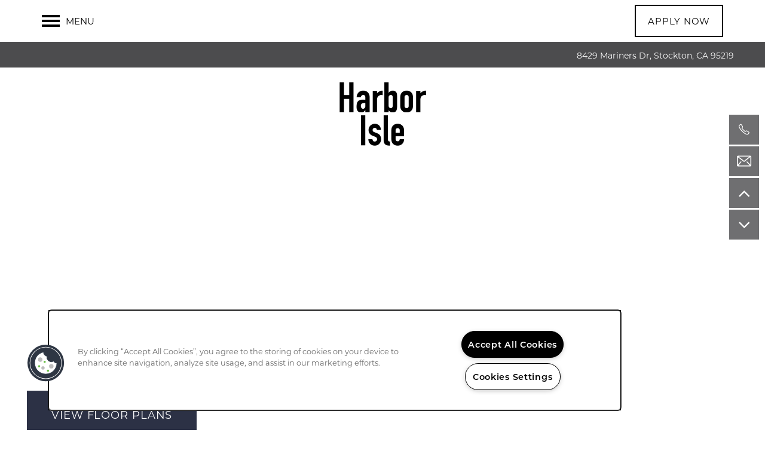

--- FILE ---
content_type: text/html
request_url: https://www.harborisleaptliving.com/
body_size: 51025
content:
<!DOCTYPE html>
<html lang="en" >
  <head id="drop-target-head">
    <title>Central Stockton, CA Gated Apartments | Harbor Isle</title>

    <!-- OneTrust Cookies Consent Notice start for harborisleaptliving.com -->
<script type="text/javascript" src="https://cdn.cookielaw.org/consent/3f169eba-ab6d-4aec-a463-735e32ae0b96/OtAutoBlock.js" ></script>
<script src="https://cdn.cookielaw.org/scripttemplates/otSDKStub.js" type="text/javascript" charset="UTF-8" data-domain-script="3f169eba-ab6d-4aec-a463-735e32ae0b96" ></script>
<script type="text/javascript">
function OptanonWrapper() { }
</script>
<!-- OneTrust Cookies Consent Notice end for harborisleaptliving.com -->
          <script type="text/javascript">
        window.dataLayer = window.dataLayer || [];
        dataLayer.push({
  "G5_CLIENT_ID": "g5-c-il8mwp5u-fpi-management",
  "G5_GA4_CLIENT_TRACKING_ID": "G-STSVGJPKJL",
  "G5_STORE_ID": "g5-cl-1o0yc8zj02-fpi-management-san-pedro-ca",
  "G5_INDUSTRY_ID": "Apartments",
  "G5_THEME_ID": "Alpine - Simple",
  "G5_CMS_VERSION": "v8.9.2",
  "G5_PLATFORM_ID": "Cloud",
  "G5_DNI_SCRIPT_ID": "29b5c005-62d7-4d50-f557-08dd7de869c2"
});
      </script>
      <!-- Google Tag Manager -->
        <script type="text/javascript">(function(w,d,s,l,i){w[l]=w[l]||[];w[l].push({'gtm.start':
        new Date().getTime(),event:'gtm.js'});var f=d.getElementsByTagName(s)[0],
        j=d.createElement(s),dl=l!='dataLayer'?'&l='+l:'';j.async=true;j.src=
        '//www.googletagmanager.com/gtm.js?id='+i+dl;f.parentNode.insertBefore(j,f);
        })(window,document,'script','dataLayer','GTM-KTND');</script>
      <!-- End Google Tag Manager -->

    

    <meta charset="utf-8">

    <meta name="keywords" content="" />

  <meta name='google-site-verification' content="4yhwflUIDxxhs4gzFqE_OiAJ1JVXXCt8KPenoGAhkuc" />





  <link rel="shortcut icon" href="https://g5-assets-cld-res.cloudinary.com/image/upload/x_0,y_0,h_106,w_106,c_crop/q_auto,f_auto,c_fill,g_center,h_144,w_144/v1697574453/g5/g5-c-il8mwp5u-fpi-management/g5-cl-1o0yc8zj02-fpi-management-san-pedro-ca/uploads/harbor_Favicon_oxuxnd.png" />



<script type="text/javascript">
  setTimeout(function(){var a=document.createElement("script");
    var b=document.getElementsByTagName("script")[0];
    a.src=document.location.protocol+"//dnn506yrbagrg.cloudfront.net/pages/scripts/0024/8426.js?"+Math.floor(new Date().getTime()/3600000);
    a.async=true;a.type="text/javascript";b.parentNode.insertBefore(a,b)}, 1);
</script>


  <script type="text/javascript">
    var typekitScript = document.createElement('script');
    typekitScript.type = "text/javascript";
    typekitScript.addEventListener("load", function(event) {
      try {
        Typekit.isReady = false;
        Typekit.typekitReady = function(){
          var e = document.createEvent('Event');
          e.initEvent('typekitReady', true, true);
          Typekit.isReady = true;
          return window.dispatchEvent(e);
        }
        Typekit.load({
          active: function(){ Typekit.typekitReady(); },
          inactive: function(){ Typekit.typekitReady(); }
        });
      } catch(e){}
    });
    typekitScript.src = "https://use.typekit.net/etx7pmt.js";
    document.getElementsByTagName('head')[0].appendChild(typekitScript);
  </script>

























<script class="structured-data-widget" type="application/ld+json">
{
  "@context": "https://schema.org",
  "@type": "ApartmentComplex",
  
  "address": {
    "@type": "PostalAddress",
    "addressLocality": "Stockton",
    "addressRegion": "CA",
    "postalCode": "95219",
    "streetAddress": "8429 Mariners Dr"
  },
  
    "description": "Discover the perfect combination of relaxed refinement and urban excitement at Harbor Isle. Our gated community in Greater Los Angeles features pet-friendly one and two bedroom apartment homes in a superb central location with a plethora of employers, parks, public transit, and more just around the corner.",
  
  "image": "https://g5-assets-cld-res.cloudinary.com/image/upload/q_auto,f_auto,fl_lossy,c_fill,g_center,h_300,w_300/v1697223259/g5/g5-c-il8mwp5u-fpi-management/g5-cl-1o0yc8zj02-fpi-management-san-pedro-ca/services/harbor-isle-apartments-stockton-ca-building-photo_2_ncyrh7_rjg6io.jpg",
  "name": "Harbor Isle",
  
  "openingHoursSpecification": [{"@type":"OpeningHoursSpecification","dayOfWeek":["Monday"],"opens":"08:00","closes":"17:00"},{"@type":"OpeningHoursSpecification","dayOfWeek":["Tuesday"],"opens":"08:00","closes":"17:00"},{"@type":"OpeningHoursSpecification","dayOfWeek":["Wednesday"],"opens":"08:00","closes":"17:00"},{"@type":"OpeningHoursSpecification","dayOfWeek":["Thursday"],"opens":"08:00","closes":"17:00"},{"@type":"OpeningHoursSpecification","dayOfWeek":["Friday"],"opens":"08:00","closes":"17:00"},{"@type":"OpeningHoursSpecification","dayOfWeek":["Saturday"],"opens":"00:00","closes":"00:00"},{"@type":"OpeningHoursSpecification","dayOfWeek":["Sunday"],"opens":"00:00","closes":"00:00"}],
  
  
  "hasMap": "https://www.google.com/maps?cid=12096952248683953757",
  
  
  "geo": {
    "@type": "GeoCoordinates",
    "latitude": "38.0271516",
    "longitude": "-121.3634995"
  },
  
  
  
  "telephone": "209-800-8765",
  "url": "https://www.harborisleaptliving.com"
}
</script>

<meta name="description" content="Harbor Isle offers gated apartments in Central Stockton, CA near Los Angeles Maritime Museum. Enjoy an upscale community and all the amenities you deserve!">

    <!-- for devices that don't support viewport -->
    <meta name="HandheldFriendly" content="True">
    <meta name="MobileOptimized" content="320">
    <meta name="viewport" content="width=device-width, initial-scale=1.0">
    <meta name="format-detection" content="telephone=no" />

    <script type="text/javascript">
      var hostReg = new RegExp("g5dns|g5static", "g");
      if (hostReg.exec(location.hostname)) {
        var meta = document.createElement('meta');
        meta.name = "robots";
        meta.content = "noindex";
        document.getElementsByTagName('head')[0].appendChild(meta);
      }
    </script>

      <script>var loaded=false;</script>
<script src="https://js.honeybadger.io/v3.0/honeybadger.min.js" onload="loaded=true;"></script>

<script type="text/javascript">
  if (loaded) {
    Honeybadger.configure({
      apiKey: '202fb6a2'
    });

    // Limit error reporting to production static sites
    Honeybadger.beforeNotify(function(notice) {
      if (/content-management-system|g5marketingcloud|g5static/i.test(notice.url)) { return false; }
    });

    function notifyHoneyBadger(asset_path) { Honeybadger.notify("Error loading " + asset_path) }
  }
</script>


  <script type="text/javascript">
    if (!window.console)var console={log:function(){},warn:function(){},error:function(){},time:function(){},timeEnd:function(){}};
  </script>

  <style>
  :root {
    --theme_primary_font: montserrat;
    --theme_secondary_font: montserrat;
    --theme_base_font: montserrat;
    --theme_primary_color: #4c4c4e;
    --theme_secondary_color: #4c4c4e;
    --theme_tertiary_color: #2c3145;
    --theme_footer_color: #4c4c4e;
    --theme_footer_text_color: #ffffff;
    --theme_header_color: #ffffff;
    --theme_header_text_color: #000000;
    --theme_body_link_color: #2c3145;
    --theme_primary_color_darken_5: #3f3f41;
    --theme_secondary_color_darken_5: #3f3f41;
    --theme_tertiary_color_darken_5: #222635;
    --theme_footer_color_darken_5: #3f3f41;
    --theme_footer_text_color_darken_5: #f2f2f2;
    --theme_header_color_darken_5: #f2f2f2;
    --theme_header_text_color_darken_5: #000;
    --theme_body_link_color_darken_5: #222635;
    --theme_primary_color_darken_10: #333334;
    --theme_secondary_color_darken_10: #333334;
    --theme_tertiary_color_darken_10: #181b26;
    --theme_footer_color_darken_10: #333334;
    --theme_footer_text_color_darken_10: #e6e6e6;
    --theme_header_color_darken_10: #e6e6e6;
    --theme_header_text_color_darken_10: #000;
    --theme_body_link_color_darken_10: #181b26;
    --theme_primary_color_darken_15: #262627;
    --theme_secondary_color_darken_15: #262627;
    --theme_tertiary_color_darken_15: #0e1016;
    --theme_footer_color_darken_15: #262627;
    --theme_footer_text_color_darken_15: #d9d9d9;
    --theme_header_color_darken_15: #d9d9d9;
    --theme_header_text_color_darken_15: #000;
    --theme_body_link_color_darken_15: #0e1016;
    --theme_primary_color_darken_20: #1a1a1a;
    --theme_secondary_color_darken_20: #1a1a1a;
    --theme_tertiary_color_darken_20: #040507;
    --theme_footer_color_darken_20: #1a1a1a;
    --theme_footer_text_color_darken_20: #ccc;
    --theme_header_color_darken_20: #ccc;
    --theme_header_text_color_darken_20: #000;
    --theme_body_link_color_darken_20: #040507;
    --theme_primary_color_darken_25: #0d0d0d;
    --theme_secondary_color_darken_25: #0d0d0d;
    --theme_tertiary_color_darken_25: #000;
    --theme_footer_color_darken_25: #0d0d0d;
    --theme_footer_text_color_darken_25: #bfbfbf;
    --theme_header_color_darken_25: #bfbfbf;
    --theme_header_text_color_darken_25: #000;
    --theme_body_link_color_darken_25: #000;
    --theme_primary_color_darken_30: #000001;
    --theme_secondary_color_darken_30: #000001;
    --theme_tertiary_color_darken_30: #000;
    --theme_footer_color_darken_30: #000001;
    --theme_footer_text_color_darken_30: #b3b3b3;
    --theme_header_color_darken_30: #b3b3b3;
    --theme_header_text_color_darken_30: #000;
    --theme_body_link_color_darken_30: #000;
    --theme_primary_color_darken_35: #000;
    --theme_secondary_color_darken_35: #000;
    --theme_tertiary_color_darken_35: #000;
    --theme_footer_color_darken_35: #000;
    --theme_footer_text_color_darken_35: #a6a6a6;
    --theme_header_color_darken_35: #a6a6a6;
    --theme_header_text_color_darken_35: #000;
    --theme_body_link_color_darken_35: #000;
    --theme_primary_color_darken_40: #000;
    --theme_secondary_color_darken_40: #000;
    --theme_tertiary_color_darken_40: #000;
    --theme_footer_color_darken_40: #000;
    --theme_footer_text_color_darken_40: #999;
    --theme_header_color_darken_40: #999;
    --theme_header_text_color_darken_40: #000;
    --theme_body_link_color_darken_40: #000;
    --theme_primary_color_darken_45: #000;
    --theme_secondary_color_darken_45: #000;
    --theme_tertiary_color_darken_45: #000;
    --theme_footer_color_darken_45: #000;
    --theme_footer_text_color_darken_45: #8c8c8c;
    --theme_header_color_darken_45: #8c8c8c;
    --theme_header_text_color_darken_45: #000;
    --theme_body_link_color_darken_45: #000;
    --theme_primary_color_darken_50: #000;
    --theme_secondary_color_darken_50: #000;
    --theme_tertiary_color_darken_50: #000;
    --theme_footer_color_darken_50: #000;
    --theme_footer_text_color_darken_50: gray;
    --theme_header_color_darken_50: gray;
    --theme_header_text_color_darken_50: #000;
    --theme_body_link_color_darken_50: #000;
    --theme_primary_color_darken_55: #000;
    --theme_secondary_color_darken_55: #000;
    --theme_tertiary_color_darken_55: #000;
    --theme_footer_color_darken_55: #000;
    --theme_footer_text_color_darken_55: #737373;
    --theme_header_color_darken_55: #737373;
    --theme_header_text_color_darken_55: #000;
    --theme_body_link_color_darken_55: #000;
    --theme_primary_color_darken_60: #000;
    --theme_secondary_color_darken_60: #000;
    --theme_tertiary_color_darken_60: #000;
    --theme_footer_color_darken_60: #000;
    --theme_footer_text_color_darken_60: #666;
    --theme_header_color_darken_60: #666;
    --theme_header_text_color_darken_60: #000;
    --theme_body_link_color_darken_60: #000;
    --theme_primary_color_lighten_5: #59595b;
    --theme_secondary_color_lighten_5: #59595b;
    --theme_tertiary_color_lighten_5: #363c55;
    --theme_footer_color_lighten_5: #59595b;
    --theme_footer_text_color_lighten_5: #fff;
    --theme_header_color_lighten_5: #fff;
    --theme_header_text_color_lighten_5: #0d0d0d;
    --theme_body_link_color_lighten_5: #363c55;
    --theme_primary_color_lighten_10: #656568;
    --theme_secondary_color_lighten_10: #656568;
    --theme_tertiary_color_lighten_10: #404764;
    --theme_footer_color_lighten_10: #656568;
    --theme_footer_text_color_lighten_10: #fff;
    --theme_header_color_lighten_10: #fff;
    --theme_header_text_color_lighten_10: #1a1a1a;
    --theme_body_link_color_lighten_10: #404764;
    --theme_primary_color_lighten_15: #727275;
    --theme_secondary_color_lighten_15: #727275;
    --theme_tertiary_color_lighten_15: #4a5274;
    --theme_footer_color_lighten_15: #727275;
    --theme_footer_text_color_lighten_15: #fff;
    --theme_header_color_lighten_15: #fff;
    --theme_header_text_color_lighten_15: #262626;
    --theme_body_link_color_lighten_15: #4a5274;
    --theme_primary_color_lighten_20: #7e7e82;
    --theme_secondary_color_lighten_20: #7e7e82;
    --theme_tertiary_color_lighten_20: #545d83;
    --theme_footer_color_lighten_20: #7e7e82;
    --theme_footer_text_color_lighten_20: #fff;
    --theme_header_color_lighten_20: #fff;
    --theme_header_text_color_lighten_20: #333;
    --theme_body_link_color_lighten_20: #545d83;
    --theme_primary_color_lighten_25: #8b8b8e;
    --theme_secondary_color_lighten_25: #8b8b8e;
    --theme_tertiary_color_lighten_25: #5e6893;
    --theme_footer_color_lighten_25: #8b8b8e;
    --theme_footer_text_color_lighten_25: #fff;
    --theme_header_color_lighten_25: #fff;
    --theme_header_text_color_lighten_25: #404040;
    --theme_body_link_color_lighten_25: #5e6893;
    --theme_primary_color_lighten_30: #98989b;
    --theme_secondary_color_lighten_30: #98989b;
    --theme_tertiary_color_lighten_30: #6a75a0;
    --theme_footer_color_lighten_30: #98989b;
    --theme_footer_text_color_lighten_30: #fff;
    --theme_header_color_lighten_30: #fff;
    --theme_header_text_color_lighten_30: #4d4d4d;
    --theme_body_link_color_lighten_30: #6a75a0;
    --theme_primary_color_lighten_35: #a5a5a7;
    --theme_secondary_color_lighten_35: #a5a5a7;
    --theme_tertiary_color_lighten_35: #7a83aa;
    --theme_footer_color_lighten_35: #a5a5a7;
    --theme_footer_text_color_lighten_35: #fff;
    --theme_header_color_lighten_35: #fff;
    --theme_header_text_color_lighten_35: #595959;
    --theme_body_link_color_lighten_35: #7a83aa;
    --theme_primary_color_lighten_40: #b2b2b4;
    --theme_secondary_color_lighten_40: #b2b2b4;
    --theme_tertiary_color_lighten_40: #8992b4;
    --theme_footer_color_lighten_40: #b2b2b4;
    --theme_footer_text_color_lighten_40: #fff;
    --theme_header_color_lighten_40: #fff;
    --theme_header_text_color_lighten_40: #666;
    --theme_body_link_color_lighten_40: #8992b4;
    --theme_primary_color_lighten_45: #bfbfc1;
    --theme_secondary_color_lighten_45: #bfbfc1;
    --theme_tertiary_color_lighten_45: #99a0be;
    --theme_footer_color_lighten_45: #bfbfc1;
    --theme_footer_text_color_lighten_45: #fff;
    --theme_header_color_lighten_45: #fff;
    --theme_header_text_color_lighten_45: #737373;
    --theme_body_link_color_lighten_45: #99a0be;
    --theme_primary_color_lighten_50: #cccccd;
    --theme_secondary_color_lighten_50: #cccccd;
    --theme_tertiary_color_lighten_50: #a8afc8;
    --theme_footer_color_lighten_50: #cccccd;
    --theme_footer_text_color_lighten_50: #fff;
    --theme_header_color_lighten_50: #fff;
    --theme_header_text_color_lighten_50: gray;
    --theme_body_link_color_lighten_50: #a8afc8;
    --theme_primary_color_lighten_55: #d9d9da;
    --theme_secondary_color_lighten_55: #d9d9da;
    --theme_tertiary_color_lighten_55: #b8bdd2;
    --theme_footer_color_lighten_55: #d9d9da;
    --theme_footer_text_color_lighten_55: #fff;
    --theme_header_color_lighten_55: #fff;
    --theme_header_text_color_lighten_55: #8c8c8c;
    --theme_body_link_color_lighten_55: #b8bdd2;
    --theme_primary_color_lighten_60: #e6e6e6;
    --theme_secondary_color_lighten_60: #e6e6e6;
    --theme_tertiary_color_lighten_60: #c7cbdc;
    --theme_footer_color_lighten_60: #e6e6e6;
    --theme_footer_text_color_lighten_60: #fff;
    --theme_header_color_lighten_60: #fff;
    --theme_header_text_color_lighten_60: #999;
    --theme_body_link_color_lighten_60: #c7cbdc;
  }
</style>


    <base href="/">
    <script type="text/javascript">
  function cssLoadError() {
    this.onerror=null;
    this.href="/stylesheets/application-aaeba01fd376ce4c2b5648ad7dc96723dee93be9.min.css".replace(/-[0-9a-f]+(\.min.css)/, '$1');
    notifyHoneyBadger("/stylesheets/application-aaeba01fd376ce4c2b5648ad7dc96723dee93be9.min.css | g5-clw-go9jeiga2k-harbor-isle-2814536d41484a23beb4e1f166836e0d");
  };
</script>

<link rel="stylesheet" media="screen" href="/stylesheets/application-aaeba01fd376ce4c2b5648ad7dc96723dee93be9.min.css" onerror="cssLoadError.call(this)" />

<link rel='canonical' href='https://www.harborisleaptliving.com/' /><link rel='prerender' href='https://www.harborisleaptliving.com/' />
  </head>


  <body class=" page-home web-home-template site-location no-duplicate-parent-nav-items shrink-header-height mobile-hero-content-over-image mobile-logo-stays-in-header favicon-logo cascade-heading-border no-gutter no-gutter-stripes alternative-header-left-logo mobile-hero-content-over-image-interior">
          <!-- Google Tag Manager (noscript) -->
        <noscript><iframe src="//www.googletagmanager.com/ns.html?id=GTM-KTND"
        height="0" width="0" style="display:none;visibility:hidden"></iframe></noscript>
      <!-- End Google Tag Manager (noscript) -->


    



<!-- Updated 2025-11-05 07:26:22 PST - CMS: vv8.9.2 - DeployID: g5-clw-go9jeiga2k-harbor-isle-2814536d41484a23beb4e1f166836e0d-->

<div class="rows-layout layout">

  <header role="banner" aria-label="Main Navigation">

    <div class="navigation-container collapsable">
      <div class="content">

        <div class="buttons">
          <button class="collapsable-btn btn" data-toggle="collapse" data-target=".collapsable-content" aria-label="Menu"><span class="bars"><span></span><span></span><span></span></span><span class="text">Menu</span></button>
          <span id="drop-target-btn">























































<span class="ws-button--primary button button-list button-default button-display-default button-25285585 widget" id="button-25285585" data-id="25285585" data-name="Button" data-beta="false" data-eol="false" data-open-design="false" data-premium-widget="false" data-is-layout="false">

  <script class="config" type="application/json">
    {
      "widgetId": "button-25285585",
      "thirdPartyEnable": false,
      "hBEnable": false,
      "hBMobileOption": "hide",
      "hBMobileBreakpoint": "979px"
    }
  </script>

  <style>
  
    .button.button-25285585 .btn {

      
        background-color: transparent !important;
      

      
        color: #000 !important;
      

      
        border-color: #000 !important;
      

      
        height: auto !important;
      

      
        border-style: solid;
        border-width: 2px !important;
      

      

      

      

      

      

      

      

      

    }
    .button.button-25285585 .btn:hover {

      
        background-color: rgba(26,26,26,0) !important;
      
      

      
        color: #1a1a1a !important;
      

      

      
        border-color: #1a1a1a !important;
      
      

    }
  

    @media screen and (max-width: 979px) {
      
    }

  </style>
  <a href="https://www.on-site.com/web/online_app3/219198/step/floorplan" target="_blank" role="button" tabindex="0">
    

    
      <span class="btn">
        Apply Now
      </span>
    
  </a>

  
</span>

</span>
          <div id="drop-target-nav" class="collapsable-content collapse">


  <nav class="navigation widget" aria-label="primary" data-id="25285594" data-name="Navigation V2" data-beta="false" data-eol="false" data-open-design="false" data-premium-widget="false" data-is-layout="false">
    <ul class="top-nav location-nav">
<li><a href="/apartments/ca/stockton/floor-plans">Floor Plans</a></li>
<li><a href="/apartments/ca/stockton/photo-gallery">Photo Gallery</a></li>
<li class="has-subnav">
<a href="/apartments/ca/stockton/amenities">Amenities</a><ul class="subnav">
<li><a href="/apartments/ca/stockton/amenities">Amenities</a></li>
<li><a href="/apartments/ca/stockton/pet-friendly">Pet Friendly</a></li>
</ul>
</li>
<li><a href="/apartments/ca/stockton/neighborhood">Neighborhood</a></li>
<li><a href="/apartments/ca/stockton/map-directions">Map + Directions</a></li>
<li class="has-subnav">
<a href="/apartments/ca/stockton/contact-us">Contact Us</a><ul class="subnav">
<li><a href="/apartments/ca/stockton/contact-us">Contact Us</a></li>
<li><a href="/apartments/ca/stockton/schedule-a-tour">Schedule a Tour</a></li>
<li><a href="/apartments/ca/stockton/residents">Residents</a></li>
</ul>
</li>
</ul>
  </nav>



</div>
        </div>

      </div> <!-- end .content -->

    </div> <!-- end .navigation-container -->

    <div class="logo-container">
      <div id="drop-target-logo" class="content">









<style>
  
    @media screen and (max-width: 1349px){
      .logo-mobile-bg,
      .logo-mobile-bg a#logo-25285577.logo.widget {
        background-color: white !important;
      }
    }
  
</style>

<div class="h-c-ret h-card">
  <a class="logo widget u-url" href="/" id="logo-25285577" data-id="25285577" data-name="Logo" data-beta="false" data-eol="false" data-open-design="false" data-premium-widget="false" data-is-layout="false">
		
  <script type="application/json" class="config">
    {
      "widgetId": "logo-25285577",
      "singleDomain":"false",
      "hrefSelector": "#logo-25285577",
      "enableMobileSpecificDisplay": true,
      "logoAltTag": "Harbor Isle",
      "logoSourceUrl": "https://res.cloudinary.com/g5-assets-cld/image/upload/x_0,y_0,h_504,w_643,c_crop/q_auto,f_auto,fl_lossy,g_center,h_235,w_300/g5/g5-c-il8mwp5u-fpi-management/g5-cl-1o0yc8zj02-fpi-management-san-pedro-ca/uploads/harbor-isle-logo_sih2u4.png",
      "mobileLogoSourceUrl": "https://res.cloudinary.com/g5-assets-cld/image/upload/x_0,y_0,h_504,w_643,c_crop/q_auto,f_auto,fl_lossy,g_center,h_235,w_300/g5/g5-c-il8mwp5u-fpi-management/g5-cl-1o0yc8zj02-fpi-management-san-pedro-ca/uploads/harbor-isle-logo_sih2u4.png",
      "mobileBreakpoint": "1349",
      "mobileLogoBackgroundColor": "white"
    }
  </script>


    

    
  </a>
</div>

</div>
    </div>

  </header>

  <div id="drop-target-aside-before-main">
<!-- CSS OVERRIDE -->
<style type="text/css">
  /* Adjusts position of sticky nav per client*/
@media screen and (min-width: 813px) {
.contact-info-sheet.right .info-sheet-nav {
     top: 12em !important;
    }
}

/*Bolds links*/
.widget .html-content a, .privacy-disclaimer a {
    font-weight: 600;
}

/*---------- DESIGNED 2/2022 ----------*/

/*---------- Editing Instructions ----------*/

/*
*PRIMARY FONT*- Update with Primary Font
*SECONDARY FONT* - Update with Secondary Font
*PRIMARY COLOR* - Update with Primary Color Hex Value
*SECONDARY COLOR* - Update with Secondary Hex Value 
*TERTIARY COLOR* - Update with Tertiary Hex Value
Note: CTRL+F (PC) or CMMD+F (mac) allows you to find these fields easily to update in bulk
CSS that needs updating is labeled with "UPDATE"
*/

/*---------- TEXT EDITS START ----------*/

/*Styles body font - UPDATE*/
.layout [role=main] p, .layout [role=main] .html li {
font-size: 14px;
}

/*Styles hero heading text - CUSTOM CLASS - Applied to Homepage hero - UPDATE*/
.hero-text {
font-size: 50px;
letter-spacing: .10em !important;
font-weight: 800;
text-transform: uppercase;
margin-bottom: 0px !important;
margin-top: 0px !important;
font-family: ; /*SECONDARY FONT*/
}
@media screen and (max-width: 979px){
.hero-text {
font-size: 30px !important;
margin-right: .5em;
}
}
@media screen and (max-width: 415px) {
.hero-text {
    line-height: 1;
}
}

/*Styles hero sub heading text - CUSTOM CLASS - Applied to Homepage hero - UPDATE*/
.hero-sub-text {
font-size: 22px;
letter-spacing: .08em !important;
text-transform: uppercase;
margin-bottom: 0px !important;
margin-top: 0px !important;
font-family: ; /*SECONDARY FONT*/
}
@media screen and (max-width: 979px){
.hero-sub-text {
font-size: 26px !important;
}
}

/*Styles hero sub heading text - CUSTOM CLASS - Applied bottom CTA stripes throughout site - UPDATE*/
.bottom-cta-text {
font-size: 26px;
letter-spacing: .08em !important;
text-transform: uppercase;
margin-bottom: 0px !important;
margin-top: 0px !important;
font-family: ; /*SECONDARY FONT*/
}

/*Styles photocard text - CUSTOM CLASS - Applied to Homepage flip card callouts - UPDATE*/
.photocard-front-text {
font-size: 25px;
letter-spacing: .08em !important;
text-transform: uppercase;
line-height:1;
font-family: ; /*SECONDARY FONT*/
}

/*Styles ALL headers*/
h1, h2, h3, h4, h5, h6, .paragraph-heading-2 {
text-transform: uppercase; 
letter-spacing: .08em !important;
}

/*Styles H1 headers*/
h1 { 
font-size: 26px !important;
}

/*Styles H2 headers*/
h2, .paragraph-heading-2 { 
font-size: 22px !important;
}


/*Styles navigation text*/
.navigation a {
text-transform: uppercase;
letter-spacing: .05em !important;
}

/*Styles Cascade heading border*/
.widget h1:after, .widget h2:after, .cascade-heading-border .widget h3:after, .cascade-heading-border .widget p.paragraph-title:after, .cascade-heading-border .widget .contact-header:after {
width: 222px !important;
height: 2px !important;
}

/*---------- TEXT EDITS END ----------*/


/*---------- CTA & BUTTON EDITS START ----------*/

/*Styles CTA text*/
.action-calls a {
text-transform: uppercase;
letter-spacing: .05em !important;
}
/*Styles CTA on hover - UPDATE*/
.action-calls a:hover {
background-color: #fff; 
color:  var(--theme_secondary_color);/*SECONDARY COLOR*/
}

/*Styles button text*/
.button .btn {
text-transform: uppercase;
letter-spacing: .05em !important;
border: var(--theme_secondary_color); solid 2px; /*SECONDARY COLOR*/
}
/*Styles button text on hover - UPDATE*/
.button .btn:hover { 
background-color: transparent; 
border: var(--theme_secondary_color) solid 2px; /*SECONDARY COLOR*/
color: var(--theme_secondary_color); /*SECONDARY COLOR*/
}

/*---------- CTA & BUTTON EDITS END ----------*/


/*---------- MOBILE EDITS BEGIN ----------*/

/*Hides on mobile, shows on desktop - CUSTOM CLASS - Applied to stripe level*/
@media screen and (max-width: 979px){
.studio-hide-mobile {
    display: none;
}
}

/*---------- MOBILE EDITS END ----------*/


/*---------- ADDITIONAL EDITS START ---------*/

/*Styles lead form submit buttons - Do not need if TERTIARY color passes WCAG AA - UPDATE*/
.widget .form input[type=submit] {
   background-color: ; /*SECONDARY COLOR*/
}

/*Reduces vertical distance between elements in a column - CUSTOM CLASS - Applied throughout to column*/
.margin-fix .widget{
    margin-bottom: 20px !important;
}

/*Allows photocards/flipcards mosaic to be shorter width under intro paragraph on Homepage - CUSTOM CLASS - Applied to stripe*/
.short-width .row-single .row-grid{
max-width: 85%;
margin: auto;
}
/*Adjusts mobile*/
@media screen and (max-width: 1200px){
.short-width .row-single .row-grid{
max-width: 100%;
margin: auto;
}
}

.widget input[type="email"], .widget input[type="number"], .widget input[type="password"], .widget input[type="search"], .widget input[type="tel"], .widget input[type="text"], .widget input[type="url"], .widget input[type="color"], .widget input[type="date"], .widget input[type="datetime"], .widget input[type="datetime-local"], .widget input[type="month"], .widget input[type="time"], .widget input[type="week"], .widget select, .widget textarea {
    border-color:   var(--theme_secondary_color);
}


/*---------- ADDITIONAL EDITS END ---------*/
</style>





<div class="featured-content-pop-out widget featured-content-pop-out-25285603" id="featured-content-pop-out-25285603" role="complementary" aria-label="content pop out" data-id="25285603" data-name="Featured Content Pop Out" data-beta="false" data-eol="false" data-open-design="false" data-premium-widget="true" data-is-layout="true">

  <script class="config" type="application/json">
    {
      "widgetId": "featured-content-pop-out-25285603",
      "backgroundImageURL": "",
      "bgColor": "#4c4c4e",
      "bgEffect": "blur",
      "bgEffectOverlayColor": "#000000",
      "bgEffectOverlayOpacity": "60%",
      "bgOverlayColor": "",
      "bgOverlayOpacity": "",
      "bgScrolling": "false",
      "autoRevealType": "delayed",
      "autoRevealTimer": "user-session",
      "cookieExpiration": "24",
      "autoRevealDelay": "3",
      "autoRevealDisableDesktop": "false",
      "autoRevealDisableMobile": "false",
      "autoRevealMobileBreakpoint": "640",
      "autoRevealScrollDistance": "50",
      "scrollDistanceDeskReveal": "50",
      "scrollDistanceMobileBreakpoint": "640",
      "scrollDistanceDisableDesktop": "false",
      "scrollDistanceDisableMobile": "true",
      "scrollDistanceMobileReveal": "50",
      "startDate": "",
      "endDate": "",
      "timezone": "America/Los_Angeles",
      "customName": "Property Specials ",
      "customNameClass": "property-specials-",
      "excludedPages": "",
      "featuredContentPopOutType": "combo-auto-reveal"
    }
  </script>

  <style>
    #featured-content-pop-out-25285603 p,
    #featured-content-pop-out-25285603 h1,
    #featured-content-pop-out-25285603 h2,
    #featured-content-pop-out-25285603 h3,
    #featured-content-pop-out-25285603 h4,
    #featured-content-pop-out-25285603 h5,
    #featured-content-pop-out-25285603 h6,
    #featured-content-pop-out-25285603 li {
      color: #fff;
    }

    

    

    
    .featured-content-pop-out-25285603 .featured-content-pop-out-aside {
      background-color: #4c4c4e;

      
        border: solid 2px #fff;
      

      
        width: 65%;
        height: 65%;
        min-height: unset;
        top: 50%;
        left: 50%;
        transform: translate(-50%, -50%);
      
    }


    .featured-content-pop-out-25285603 .featured-content-pop-out-aside.right,
    .featured-content-pop-out-25285603 .featured-content-pop-out-aside.left {
      modal: -360px;
      width: 360px;
    }

    .featured-content-pop-out-25285603 .featured-content-pop-out-aside.open {
      
        opacity: 1;
        visibility: visible;
      
    }

    .featured-content-pop-out-25285603 .featured-content-pop-out-content {
      padding: 2em;

      
        display: flex;
        flex-direction: column;
      
    }

    .featured-content-pop-out-25285603 .featured-content-pop-out-content > div[class^="pop-out-row-"] {
      position: relative;
      
        
          margin-bottom: 15px;
        
      
    }

    .featured-content-pop-out-25285603 .close-btn {
      color: #fff;
    }

    /* Reveal btn */
    
    

    #featured-content-pop-out-25285603 .reveal-btn {
      
        bottom: calc(20px - (-30px));
      
    }

    #featured-content-pop-out-25285603 .reveal-btn-container {
      border: 1px solid #fff;
    }

    #featured-content-pop-out-25285603 .reveal-btn-background {
      background-color: #4c4c4e;
      opacity: 1;
    }

    .reveal-btn:hover .reveal-btn-background {
      background: #333334 !important;
    }

    .featured-content-pop-out-25285603 .reveal-btn-icon,
    .featured-content-pop-out-25285603 .reveal-btn-label {
      color: #fff;
    }

    

    

    

    
  </style>

  
    <div class="reveal-btn left bottom vertical " tabindex="0">
      <div class="reveal-btn-container icon-left">
        <div class="reveal-btn-background"></div>
        <i class="reveal-btn-icon fa fa-star-icon"></i>
        
          <span class="reveal-btn-label">SPECIALS</span>
        
      </div>
    </div>
  

  <div class="featured-content-pop-out-overlay"></div>

  <div class="featured-content-pop-out-aside bg-cover modal" style="display:none" aria-modal="true" aria-label="Featured Content Dialog" role="dialog" tabindex="-1">
    <div class="featured-content-pop-out-wrapper">
      <div class="featured-content-pop-out-wrapper-overlay"></div>
      <span class="close-btn" tabindex="0">×</span>
      <div class="featured-content-pop-out-content featured-content-pop-out-two child-alignment-none">
        <div class="pop-out-row-1" id="drop-target-1-row-25285603">
<!-- set widgetId -->

<!-- start widget wrapper -->
<div class="mc-property-specials widget my-widget-33417609" id="my-widget-33417609" data-id="33417609" data-name="Property Specials" data-beta="false" data-eol="false" data-open-design="false" data-premium-widget="false" data-is-layout="false">

  <!-- JSON Settings -->
  <script class="config" type="application/json">
    {
      "widgetId": "my-widget-33417609",
      "configs": {
        "maxSpecialsToDisplay": 1,
        "tagText": "Current Specials",
        "hideTag": false,
        "locationUrn": "g5-cl-1o0yc8zj02-fpi-management-san-pedro-ca",
        "cloudFrontUrl": "https://marketing-center-data.g5devops.com",
        "bannerName": ""
      },
      "styles": {
        "general": {
          "paddingOnDesktop": "",
          "paddingOnMobile": "",
          "desktopPositioning": "vertical",
          "alignment": ""
        },
        "tag": {
          "tagTextSize": "15px",
          "tagTextColor": "#fff",
          "tagFontFamily": "montserrat",
          "tagTextTransform": "",
          "tagPadding": "10px 25px",
          "tagBackgroundColor": "#4c4c4e",
          "tagBorderColor": "#4c4c4e",
          "tagBorderWidth": "0",
          "tagBorderRadius": "20px"
        },
        "specials": {
          "specialTextSize": "2.2rem",
          "specialTextColor": "#fff",
          "specialFontFamily": "montserrat",
          "specialTextTransform": "none"
        }
      }
      ,
        "parentFcpoWidget": {
          "widgetId": "25285603",
          "hideIfNoContent": true
        }
         
    }
  </script>

  <style>
    
    

    /* MOBILE */
    @media (max-width: 991px) {
      #my-widget-33417609 .main-component {
        padding: ;
      }
    }

    /* DESKTOP */
    @media (min-width: 992px) {
      #my-widget-33417609 .main-component {
        padding: ;
        
          
            align-items: center;
          
        
      }

      #my-widget-33417609 .main-component,
      #my-widget-33417609 .main-component__content {
        
      }

      #my-widget-33417609 .main-component__content__message {
        text-align: center;
      }

      
    }

    #my-widget-33417609 .main-component__header {
      padding: 10px 25px;
      color: #fff;
      background-color: #4c4c4e;
      font-size: 15px;
      font-family: montserrat;
      text-transform: ;
      border-color: #4c4c4e;
      border-width: 0;
      border-radius: 20px;
    }

    #my-widget-33417609 .main-component__content__message {
      color: #fff;
      font-size: 2.2rem;
      font-family: montserrat;
      text-transform: none;
      margin: 30px;
    }

    
  </style>

  <div class="main-component">
    
      <div class="main-component__header">
        Current Specials
      </div>
    
    <div class="main-component__content"></div>
  </div>
</div>

<!-- end widget wrapper -->
</div>

        
          <div class="pop-out-row-2" id="drop-target-2-row-25285603">























































<span class="ws-button--primary button button-list button-center button-display-default button-25285620 widget" id="button-25285620" data-id="25285620" data-name="Button" data-beta="false" data-eol="false" data-open-design="false" data-premium-widget="false" data-is-layout="false">

  <script class="config" type="application/json">
    {
      "widgetId": "button-25285620",
      "thirdPartyEnable": false,
      "hBEnable": false,
      "hBMobileOption": "hide",
      "hBMobileBreakpoint": "979px"
    }
  </script>

  <style>
  
    .button.button-25285620 .btn {

      
        background-color: #fff !important;
      

      
        color: #4c4c4e !important;
      

      

      

      

      

      

      

      

      

      

      

      

    }
    .button.button-25285620 .btn:hover {

      
        background-color: #fff !important;
      
      

      
        color: #4c4c4e !important;
      

      

      
      

    }
  

    @media screen and (max-width: 979px) {
      
    }

  </style>
  <a href="/apartments/ca/stockton/floor-plans" role="button" tabindex="0">
    

    
      <span class="btn">
        View Floor Plans
      </span>
    
  </a>

  
</span>

</div>
        

        

        

        

        
      </div>
    </div>
  </div>
</div>







<!--[if IE 9]><script type="text/javascript">var noStickyNavForIE9 = true;</script><![endif]-->
<div class="contact-info-sheet widget hidden right contact-info-sheet-25285627" id="contact-info-sheet-25285627" role="complementary" aria-label="Contact Info Navigation" data-id="25285627" data-name="Contact Info Sheet" data-beta="false" data-eol="false" data-open-design="false" data-premium-widget="false" data-is-layout="false">
  <script class="config contact-info-sheet-config" type="application/json">
    {
      "cpnsUrl": "https://call-tracking-edge.g5marketingcloud.com/api/v1/phone_numbers",
      "locationUrn": "g5-cl-1o0yc8zj02-fpi-management-san-pedro-ca",
      "fadeDelay":"15",
      "third_party_chat":"",
      "chat_width":"640",
      "chat_height":"480",
      "widgetId": "contact-info-sheet-25285627",
      "layout": "right",
      "showScroll": "yes",
      "hideOnMobile": "false",
      "mobileBreakpoint": "980",
      "hideOnDesktop": "false",
      "desktopBreakpoint": "980",
      "showHome": "no",
      "phoneNumber": "209-800-8765",
      "showPhone": "yes"
    }
  </script>

  <style>
    
      .contact-info-sheet-25285627 .privacy-disclaimer a {
        color: inherit;
      }
    

    
      .contact-info-sheet-25285627 .privacy-disclaimer {
        color: inherit;
      }
    

    
    
    


    
      

      
        .contact-info-sheet-25285627 .info-sheet-nav i {
          color: #fff !important;
        }

        .contact-info-sheet-25285627 .info-sheet-nav i:hover {
          color: #fff !important;
        }

        .contact-info-sheet-25285627 .p-tel span:hover {
          color: #fff;
        }
      
    
    
      .contact-info-sheet-25285627 .p-tel {
        color: #fff;
      }
    

    

    

    .contact-info-sheet-25285627 .form input[type=submit] {
      
      
      
      
      
      
      
      
      
      
      
      
    }

    .contact-info-sheet-25285627 .form input[type=submit]:hover {
      
      
      
    }
  </style>

  <!-- Navigation Icons -->
  <div class="info-sheet-nav right">
    

    
      <!-- use phone service for this number -->
      <a aria-label="209-800-8765" class="number info-sheet-phone-btn info-sheet-toggle cis-btn contact-info-sheet-phone" href="tel:209-800-8765" title="Phone Number">
        <i class="fa fa-phone" aria-hidden="true"></i>
        <span class="p-tel">209-800-8765</span>
      </a>
    

    
      <a aria-label="Email Us" class="info-sheet-email-btn info-sheet-toggle cis-btn yes-toggle" href="/apartments/ca/stockton/contact-us" title="Email">
        <i class="fa fa-envelope-2" aria-hidden="true"></i>
        <span>Email</span>
      </a>
    

    

    

    
      <div class="info-sheet-page-up info-sheet-pagination cis-btn" title="Scroll Up" aria-hidden="true">
        <i class="fa fa-angle-up" aria-hidden="true"></i>
        <span>UP</span>
      </div>

      <div class="info-sheet-page-down info-sheet-pagination cis-btn" title="Scroll Down" aria-hidden="true">
        <i class="fa fa-angle-down" aria-hidden="true"></i>
        <span>DOWN</span>
      </div>
    
  </div>

  <!-- Main Content / Fly Outs -->
  <div class="info-sheet-content">
    
      <div class="info-sheet-phone">
        <a class="number" href="tel:209-800-8765">
          <span class="p-tel tel">209-800-8765</span>
        </a>
      </div> <!-- end .info-sheet-phone -->
    

    
      <div class="info-sheet-email">

        <div class="g5-enhanced-form">
          <script class="config" type="application/json">
            {
              
              "formUrl": "https://client-leads.g5marketingcloud.com/api/v1/locations/g5-cl-1o0yc8zj02-fpi-management-san-pedro-ca/html_forms/contact-resident"
            }
          </script>

          <p>
            You are using an older, unsupported browser. Please <a href="https://client-leads.g5marketingcloud.com/api/v1/locations/g5-cl-1o0yc8zj02-fpi-management-san-pedro-ca/html_forms/contact-resident.html" target="_blank">visit this link</a> to contact us.
          </p>
        </div> <!-- end form -->
      </div> <!-- end .info-sheet-email -->
    
  </div> <!-- end .info-sheet-content -->
</div> <!-- end .contact-info-sheet -->


<div id="promoted-reviews-25285634" class="promoted-reviews widget" data-id="25285634" data-name="Promoted Reviews" data-beta="false" data-eol="false" data-open-design="false" data-premium-widget="false" data-is-layout="false">
  <script class="config" type="application/json">
    {
      
      "reviewType": "hcard",
      

      "brandedName": "Harbor Isle",
      "reviewPageUrl": "/apartments/ca/stockton/reviews",
      "insertReviewSchema": ".contact-info",
      "fullReviewContent": "false",
      "widgetId": "promoted-reviews-25285634",
      "apiUrlId" : "",
      "useChatmeterReviews" : "false",
      "customLocationUrn": "g5-cl-1o0yc8zj02-fpi-management-san-pedro-ca",
      "chatmeterApiHost": "https://g5-api-proxy.g5marketingcloud.com",
      "reputationManagerApiHost": "https://reputation.g5search.com",
      "chatmeterCampaignId": "6622e9b236324d7e2cf989a3",
      "googlePlaceID": "",
      "chatmeterFormId": "5ac69bc5d650b8c34c0d49f5",
      "chatmeterSocialEnabled": "false",
      "chatmeterReputationEnabled": "false",
      "chatmeterReputationLiteEnabled": "true",
      "chatmeterListingManagementEnabled": "true",
      "excludedSources": "",
      "countAllReviews": "false",
      "responseAuthor": "",
      "ratingsToDisplay": "4star,5star,positive",
      "maxNumberReviews": "25",
      "countAllReviews": "false",
      "reviewsIntegration": "chatmeter"
    }
  </script>

  

  <div class="promoted-reviews-content">
    
  </div>
  
</div>

































































<div role="complementary" aria-label="sticky banner" class="sticky-banner-v2 widget" id="sticky-banner-v2-25285641" data-id="25285641" data-name="Sticky Banner V2" data-beta="false" data-eol="false" data-open-design="false" data-premium-widget="false" data-is-layout="false">

  <script class="config" type="application/json">
    {
      "widgetId": "sticky-banner-v2-25285641",
      "clientUrn": "g5-c-il8mwp5u-fpi-management",
      "cpnsUrl": "https://call-tracking-edge.g5marketingcloud.com/api/v1/phone_numbers",
      "locationUrn": "g5-cl-1o0yc8zj02-fpi-management-san-pedro-ca",
      "isSticky": "false",
      "desktopBannerPlacement": "below",
      "mobileBannerPlacement": "above",
      "mobileOverride": true,
      "hideOnMobile": false,
      "mobileBreakpoint": "736px",
      "bannerDisplayFrequency": 1,
      "bannerDisplayUnit": "permanent",
      "startDate": "",
      "endDate": "",
      "timezone": "America/Los_Angeles",
      "customName": ""

    }
  </script>

  <style>

    #sticky-banner-v2-25285641 {
      background-color: #4c4c4e;
      background-image: url('');
      font-family: montserrat;
      padding-bottom: 10px;
      padding-left: 12px;
      padding-right: 12px;
      padding-top: 10px;
    }

    #sticky-banner-v2-25285641:before {
      background-color: transparent;
      opacity: 1;
    }

    #sticky-banner-v2-25285641 .sticky-banner-text * {
      color: #fff;
    }

    #sticky-banner-v2-25285641 .sticky-banner-text a {
      color: #2c3145;
    }

    #sticky-banner-v2-25285641 .sticky-banner-cta span {
      border: 0 solid transparent;
      border-radius: 0;
      color: #fff;
    }

    #sticky-banner-v2-25285641 .sticky-banner-cta:before {
      background-color: #2c3145;
      border-radius: 0;
      opacity: 1;
    }

    #sticky-banner-v2-25285641 .sticky-banner-x-close:before,
    #sticky-banner-v2-25285641 .sticky-banner-x-close:after {
      background-color: #fff;
    }

    @media screen and (max-width: 736px) {

      

        #sticky-banner-v2-25285641 .sticky-banner-container {
          flex-direction: column;
        }

        #sticky-banner-v2-25285641 .sticky-banner-container.sticky-banner-align-left {
          align-items: flex-start;
          justify-content: center;
        }
        #sticky-banner-v2-25285641 .sticky-banner-container.sticky-banner-align-right {
          align-items: flex-end;
          justify-content: center;
        }
        #sticky-banner-v2-25285641 .sticky-banner-text + .sticky-banner-cta {
          margin: 20px 0 0;
        }

        

          #sticky-banner-v2-25285641 .sticky-banner-desktop-container {
            display: none;
          }

          #sticky-banner-v2-25285641 .sticky-banner-mobile-container {
            display: flex;
          }

          #sticky-banner-v2-25285641 {

            
            
              background-color: ;
            

            
            
              background-image: url('');
            

            
            
              font-family: ;
            

            
            

            
            

            

          }

          #sticky-banner-v2-25285641:before {

            
            

            
            

          }

          #sticky-banner-v2-25285641 .sticky-banner-cta span {

            
            

            
            

            
            

            
            
              color: ;
            

          }

          #sticky-banner-v2-25285641 .sticky-banner-cta:before {

            
            
              background-color: #2c3145;
            

            
            
              border-radius: 0;
            

            
            
              opacity: 1;
            

          }

          
          
            #sticky-banner-v2-25285641 .sticky-banner-text * {
              color: ;
            }
          

          
          

        

      

    }

  </style>

  <div class="sticky-banner-container sticky-banner-align-right sticky-banner-desktop-container">

    
      <div class="sticky-banner-text">
<p><span style="font-size:14px"><!--<span class="html-phone"><span class="p-tel tel">209-800-8765</span></span>    |    -->8429 Mariners Dr, Stockton, CA 95219</span></p>
</div>
    

    

    

  </div>

  

    <div class="sticky-banner-container sticky-banner-align-center sticky-banner-mobile-container">

      
        <div class="sticky-banner-text">
<p style="text-align: center"><span style="font-size:14px">8429 Mariners Dr<br>
Stockton, CA 95219</span></p>
</div>
      

      
      
      

      

    </div>

  

</div>

</div>

  <section role="main" id="drop-target-main">






































<div class="row content-stripe-widget row-widget  text-light no-heading-border bg-cover  normal-bg  row-25285678" id="row-25285678" style="background-color: white;" data-id="25285678" data-name="Content Stripe" data-beta="false" data-eol="false" data-open-design="false" data-premium-widget="false" data-is-layout="true">

  <script class="config" type="application/json">
    {
      "widgetId": "row-25285678",
      "backgroundImageURL": "",
      "mobileSettingOption": "none",
      "mobileReplaceImg": "",
      "mobileHideBackgroundImageBreakpoint": "979",
      "mobileHideBgImgFontColor": "",
      "rowBackgroundColor": "white",
      "rowTextColor": "light",
      "mobileRowTextColor": "default"
    }
  </script>

  <style>
    

    

    

    

    

    

    

    .row-25285678 > .content {
      
      
      
    }

    @media screen and (max-width: 766px) {
      .row-25285678 > .content {
        
        
        
      }
    }

    

    

    

    
  </style>

  <div class="content row-single">
    <div class="row-grid">

      <div class="col col-1" id="drop-target-1-column-25285678">












<style>
  

  

  
</style>

<div class="column column-widget margin-fix  column-25285684" data-id="25285684" data-name="Column" data-beta="false" data-eol="false" data-open-design="false" data-premium-widget="false" data-is-layout="true">
  <div class="column-content column-three">

    <div class="row-1" id="drop-target-1-row-25285684">




















<div class="cinemagraph cinemagraph-v2 fluid-video h-media widget cinemagraph-25540385" id="cinemagraph-25540385" data-id="25540385" data-name="Cinemagraph and Video V2" data-beta="false" data-eol="false" data-open-design="false" data-premium-widget="false" data-is-layout="false">
  <script class="config" type="application/json">
    {
      "sourceRatioWidth": "16",
      "sourceRatioHeight": "9",
      "videoId": "491242223",
      "videoSrc": "vimeo",
      "widgetId": "cinemagraph-25540385",
      "youtube": "https://www.youtube.com/embed/",
      "flixel": "//media.flixel.com/cinemagraph/",
      "cinemagraphFallbackImage": "",
      "fallbackPhotoAltTag": "",
      "iFrameTitleAttr": "Vimeo video player",
      "cinemagraphFilter": "",
      "mobileAutoplay": "autoplay",
      "enableMobileSpecificDisplay": false,
      "mobileVideoHeight": "",
      "mobileBreakpoint": "736"
      
    }
  </script>

  <style>
    .cinemagraph-25540385:not(.widget-image-display) {
      padding-bottom: calc(100% * 9 / 16);
    }
    .cinemagraph-25540385 .cinemagraph-container .vimeo-player {
      padding-top: calc(100% * 9 / 16);
      position: static;
    }
    
    

    /*
      Full height and width video on mobile IF using the .mobile-hero-content-over-image body class
      Adapted from this stack overflow:
      https://stackoverflow.com/questions/24579785/force-iframe-youtube-video-to-center-fit-and-full-cover-the-screen-in-the-backgr
    */
    
      .cinemagraph-25540385 {
        
          --cinemagraph-mobile-height: 100vh;
        
      }

      @media (max-aspect-ratio: 16/9) and (max-width: 736px) {
        .web-home-template.mobile-hero-content-over-image .row:first-child .row-1 .cinemagraph-25540385,
        .web-page-template.mobile-hero-content-over-image-interior .row:first-child .row-1 .cinemagraph-25540385 {
          height: var(--cinemagraph-mobile-height) !important;
          width: 100%;
          margin: 0 !important;
          overflow: hidden;
        }

        .web-home-template.mobile-hero-content-over-image .row:first-child .row-1 .cinemagraph-25540385 .cinemagraph-container,
        .web-page-template.mobile-hero-content-over-image-interior .row:first-child .row-1 .cinemagraph-25540385 .cinemagraph-container {
          height: var(--cinemagraph-mobile-height);
        }

        .web-home-template.mobile-hero-content-over-image .row:first-child .row-1 .cinemagraph-25540385 div:not(.vimeo-player) > iframe,
        .web-page-template.mobile-hero-content-over-image-interior .row:first-child .row-1 .cinemagraph-25540385 div:not(.vimeo-player) > iframe {
          top: 50%;
          left: 50%;
          width: calc(var(--cinemagraph-mobile-height) / (9 / 16)) !important;
          height: var(--cinemagraph-mobile-height) !important;
          transform: translate(-50%, -50%);
        }
      }
    
  </style>

  
    
   	<div class="cinemagraph-container"></div>
  

</div>
</div>

    
      <div class="row-2" id="drop-target-2-row-25285684">
<div class="html-25285715 html widget" id="html-25285715" data-id="25285715" data-name="HTML" data-beta="false" data-eol="false" data-open-design="false" data-premium-widget="false" data-is-layout="false">

<script class="config" type="application/json">
  {
    "widgetId": "html-25285715",
    "clientUrn": "g5-c-il8mwp5u-fpi-management",
    "cpnsUrl": "https://call-tracking-edge.g5marketingcloud.com/api/v1/phone_numbers",
    "locationUrn": "g5-cl-1o0yc8zj02-fpi-management-san-pedro-ca",
    "phoneNumber": "209-800-8765"
  }
</script>

<style>
  

  

  

  

  

  @media screen and (max-width: 767px) {
    
      .html-25285715 .html-content {
        padding: 2em !important;
      }
    
    
  }

</style>

  <div class="html-content">
    <p style="text-align: center;"><span class="hero-sub-text">Comfort &amp; Class<br>
<span class="hero-text">In a Stellar Location </span></span></p>

  </div>
</div>
</div>
    

    
      <div class="row-3" id="drop-target-3-row-25285684">





























<div class="ws-cta--primary action-calls custom-action-calls widget calls-to-action-25285720" id="calls-to-action-25285720" data-id="25285720" data-name="Calls To Action" data-beta="false" data-eol="false" data-open-design="false" data-premium-widget="false" data-is-layout="false">
  <script class="config" type="application/json">
    {
      "previewUrl1": "g5-clw-go9jeiga2k-harbor-isle/apartments/ca/stockton/floor-plans",
      "previewUrl2": "",
      "previewUrl3": "",
      "previewUrl4": "",
      "widgetId": "calls-to-action-25285720"
    }
  </script>

  <style>

    .calls-to-action-25285720 .cta-heading {
      
      
    }

  
    .calls-to-action-25285720 div span, 
    .calls-to-action-25285720 li a {
      
      
      
      
      
      
      
      
      
      
      
    }

    .calls-to-action-25285720 div span:hover, 
    .calls-to-action-25285720 li a:hover {
      
      
    }

    
  

    

    
  </style>

  

  
  

    

  <div class="cta-wrap">

    

      
      
      
      

      
      
      

      
      

      
      

      
        <div class="cta-item cta-item-1">
          <a href="/apartments/ca/stockton/floor-plans" class=" " role="button" tabindex="0">
            View Floor Plans
          </a>
        </div>
      

    

      
      
      
      

      
      
      

      
      

      
      

      

    

      
      
      
      

      
      
      

      
      

      
      

      

    

      
      
      
      

      
      
      

      
      

      
      

      

    

  </div>
</div>
</div>
    

    

    

    
  </div>
</div>
</div>

      

      

      

      

    </div>
  </div>
</div>







































<div class="row content-stripe-widget row-widget    bg-cover  normal-bg  row-25285733" id="row-25285733" style="background-color: #4c4c4e;" data-id="25285733" data-name="Content Stripe" data-beta="false" data-eol="false" data-open-design="false" data-premium-widget="false" data-is-layout="true">

  <script class="config" type="application/json">
    {
      "widgetId": "row-25285733",
      "backgroundImageURL": "",
      "mobileSettingOption": "none",
      "mobileReplaceImg": "",
      "mobileHideBackgroundImageBreakpoint": "979",
      "mobileHideBgImgFontColor": "",
      "rowBackgroundColor": "",
      "rowTextColor": "default",
      "mobileRowTextColor": "default"
    }
  </script>

  <style>
    

    

    

    

    

    
      .row-25285733 {
        padding-top: 1em !important;
      }
    

    
      .row-25285733 {
        padding-bottom: 1em !important;
      }
    

    .row-25285733 > .content {
      
      
      
    }

    @media screen and (max-width: 766px) {
      .row-25285733 > .content {
        
        
        
      }
    }

    

    

    

    
  </style>

  <div class="content row-single">
    <div class="row-grid">

      <div class="col col-1" id="drop-target-1-column-25285733">












<style>
  

  

  
</style>

<div class="column column-widget   column-25285739" data-id="25285739" data-name="Column" data-beta="false" data-eol="false" data-open-design="false" data-premium-widget="false" data-is-layout="true">
  <div class="column-content column-">

    <div class="row-1" id="drop-target-1-row-25285739"></div>

    
      <div class="row-2" id="drop-target-2-row-25285739"></div>
    

    

    

    

    
  </div>
</div>
</div>

      

      

      

      

    </div>
  </div>
</div>







































<div class="row content-stripe-widget row-widget  text-dark  bg-cover  normal-bg  row-25285745" id="row-25285745" style="background-color: #fff;" data-id="25285745" data-name="Content Stripe" data-beta="false" data-eol="false" data-open-design="false" data-premium-widget="false" data-is-layout="true">

  <script class="config" type="application/json">
    {
      "widgetId": "row-25285745",
      "backgroundImageURL": "",
      "mobileSettingOption": "none",
      "mobileReplaceImg": "",
      "mobileHideBackgroundImageBreakpoint": "979",
      "mobileHideBgImgFontColor": "",
      "rowBackgroundColor": "#fff",
      "rowTextColor": "dark",
      "mobileRowTextColor": "default"
    }
  </script>

  <style>
    

    

    

    

    

    
      .row-25285745 {
        padding-top: 6em !important;
      }
    

    
      .row-25285745 {
        padding-bottom: 2em !important;
      }
    

    .row-25285745 > .content {
      
      
      
    }

    @media screen and (max-width: 766px) {
      .row-25285745 > .content {
        
        
        
      }
    }

    

    
        @media screen and (max-width: 766px) {
          .row-25285745 {
            padding-top: 3em !important;
          }
        }
    

    
        @media screen and (max-width: 766px) {
          .row-25285745 {
            padding-bottom: 0em !important;
          }
        }
    

    
  </style>

  <div class="content row-single">
    <div class="row-grid">

      <div class="col col-1" id="drop-target-1-column-25285745">












<style>
  

  

  
</style>

<div class="column column-widget margin-fix  column-25285755" data-id="25285755" data-name="Column" data-beta="false" data-eol="false" data-open-design="false" data-premium-widget="false" data-is-layout="true">
  <div class="column-content column-one">

    <div class="row-1" id="drop-target-1-row-25285755">
<div class="html-25285759 html widget" id="html-25285759" data-id="25285759" data-name="HTML" data-beta="false" data-eol="false" data-open-design="false" data-premium-widget="false" data-is-layout="false">

<script class="config" type="application/json">
  {
    "widgetId": "html-25285759",
    "clientUrn": "g5-c-il8mwp5u-fpi-management",
    "cpnsUrl": "https://call-tracking-edge.g5marketingcloud.com/api/v1/phone_numbers",
    "locationUrn": "g5-cl-1o0yc8zj02-fpi-management-san-pedro-ca",
    "phoneNumber": "209-800-8765"
  }
</script>

<style>
  

  

  

  

  
    .html-25285759 .html-content {
      padding: 0em 5em !important;
    }
  

  @media screen and (max-width: 767px) {
    
      .html-25285759 .html-content {
        padding: 0em !important;
      }
    
    
  }

</style>

  <div class="html-content">
    <h1 style="text-align: center;">Urban Bliss in Stockton, California</h1>

<p style="text-align: center;">Discover the perfect combination of relaxed refinement and urban excitement at Harbor Isle. Our gated community features pet-friendly <a href="/apartments/ca/stockton/floor-plans">one and two bedroom apartment homes</a> in a superb central location with a plethora of employers, parks, public transit, and more just around the corner.</p>

  </div>
</div>
</div>

    

    

    

    

    
  </div>
</div>
</div>

      

      

      

      

    </div>
  </div>
</div>







































<div class="row content-stripe-widget row-widget   short-width bg-cover  normal-bg  row-25285775" id="row-25285775" style="" data-id="25285775" data-name="Content Stripe" data-beta="false" data-eol="false" data-open-design="false" data-premium-widget="false" data-is-layout="true">

  <script class="config" type="application/json">
    {
      "widgetId": "row-25285775",
      "backgroundImageURL": "",
      "mobileSettingOption": "none",
      "mobileReplaceImg": "",
      "mobileHideBackgroundImageBreakpoint": "979",
      "mobileHideBgImgFontColor": "",
      "rowBackgroundColor": "",
      "rowTextColor": "default",
      "mobileRowTextColor": "default"
    }
  </script>

  <style>
    

    

    

    

    

    
      .row-25285775 {
        padding-top: 1em !important;
      }
    

    

    .row-25285775 > .content {
      
      
      
    }

    @media screen and (max-width: 766px) {
      .row-25285775 > .content {
        
        
        
      }
    }

    

    

    

    
  </style>

  <div class="content row-single">
    <div class="row-grid">

      <div class="col col-1" id="drop-target-1-column-25285775">












<style>
  

  

  
</style>

<div class="column column-widget   column-25285783" data-id="25285783" data-name="Column" data-beta="false" data-eol="false" data-open-design="false" data-premium-widget="false" data-is-layout="true">
  <div class="column-content column-one">

    <div class="row-1" id="drop-target-1-row-25285783">
































<div class="photo-cards-mosaic widget photo-cards-mosaic-25285788 grid-layout-1 photo-cards-display  photo-card-transition-criss-cross" id="photo-cards-mosaic-25285788" data-id="25285788" data-name="Photo Cards Mosaic" data-beta="false" data-eol="false" data-open-design="false" data-premium-widget="false" data-is-layout="false">

  <script class="config" type="application/json">
    {
      "widgetId" : "photo-cards-mosaic-25285788",
      "lightboxId" : "photo-cards-mosaic-lightbox-25285788",
      "displayType": "photo-cards",
      "mobileBreakpoint": "980px",
      "evenGridColumns": "3",
      "gridRowGap": "15px",
      "photoSlideTransition": "false",
      "photoSlideTransitionDuration": "1000",
      "gridType" : "grid-layout-1",
      "enableLoadMore": "true",
      "loadMoreThreshold": "12",
      "loadMoreTextClosed": "See More Images",
      "loadMoreTextOpen": "See Fewer Images"
    }
  </script>

  <style type="text/css">

    html:has(.photo-cards-mosaic-lightbox-open) {
      overflow: hidden;
    }

    #photo-cards-mosaic-25285788 {
      --backOverlayBgOpacity: 0.4;
      --galleryLightboxControlsColor: #ffffff;
      --galleryLightboxCaptionAlignment: left;
      --galleryLightboxCaptionPadding: 20px 0;
      --galleryLightboxCaptionPaddingMobile: 20px;
      --galleryHoverTransitionOverlayColor: #000000;
      --galleryHoverTransitionOverlayOpacity: 0.5;
      --galleryHoverTransitionPlusColor: transparent;
      --galleryImageCaptionAlignment: left;
      --galleryImageCaptionPadding: 20px;
      --loadMoreTextColor: #fff;
      --loadMoreBackgroundColor: #4c4c4e;
      --loadMoreBorderStyle: ;
      --loadMoreBorderColor: #4c4c4e;
      --loadMoreBorderWidth: ;
      --loadMoreBorderRadius: ;
      --loadMoreButtonAlignment: center;
      --primaryFont: montserrat;
    }

    

      #photo-cards-mosaic-25285788 .photo-card-front,
      #photo-cards-mosaic-25285788 .photo-card-front *:not(a) {
        color: #fff !important;
      }

      #photo-cards-mosaic-25285788 .photo-card-front:before {
        background: #000;
        opacity: 0.35;
      }

      #photo-cards-mosaic-25285788 .photo-card-back,
      #photo-cards-mosaic-25285788 .photo-card-back *:not(a) {
        color: #ffffff !important;
      }

      

        #photo-cards-mosaic-25285788 .photo-card-container:before,
        #photo-cards-mosaic-25285788 .photo-card-container:after {
          background: #000;
        }

      

      

        #photo-cards-mosaic-25285788.mobile .photo-card {
          margin-bottom: 15px;
        }

      

    

    

      #photo-cards-mosaic-25285788 .photo-cards-container {
        grid-template-columns: repeat(3, 1fr);
      }

      #photo-cards-mosaic-25285788 .photo-card {
        height: 0;
        padding-bottom: calc((600 / 600) * 100%);
      }

      #photo-cards-mosaic-25285788.grid-columns-support .photo-card {
        padding-bottom: calc((600 / 600) * (100% / 3));
      }

      #photo-cards-mosaic-25285788.grid-columns-support.mobile .photo-card {
        padding-bottom: calc((600 / 600) * 100%);
      }

    

    

      #photo-cards-mosaic-25285788 .photo-cards-container {
        grid-column-gap: 15px;
      }

    

    

      #photo-cards-mosaic-25285788 .photo-cards-container {
        grid-row-gap: 15px;
      }

    

    

    @media screen and (max-width: 980px) {

      
      

      #photo-cards-mosaic-25285788.photo-cards-display.grid-layout-1.grid-columns-support .photo-card,
      #photo-cards-mosaic-25285788.photo-cards-display.grid-layout-8.grid-columns-support .photo-card {
        float: none;
        width: 100% !important;
      }

      #photo-cards-mosaic-25285788.photo-cards-display:not(.grid-layout-1):not(.grid-layout-8).photo-cards-mosaic-object-fit-support .front-photo {
        display: block;
      }
      #photo-cards-mosaic-25285788.photo-cards-display:not(.grid-layout-1):not(.grid-layout-8).photo-cards-mosaic-object-fit-support .front-photo-alt {
        display: none;
      }

      #photo-cards-mosaic-25285788.photo-cards-display:not(.grid-layout-1):not(.grid-layout-8) .photo-card {
        height: auto !important;
        padding: 0 !important;
      }
      #photo-cards-mosaic-25285788.photo-cards-display:not(.grid-layout-1):not(.grid-layout-8) .no-front-photo {
        height: 0;
        padding-bottom: 100%;
        position: relative;
      }

      #photo-cards-mosaic-25285788.photo-cards-display .photo-cards-mosaic-container {
        height: auto !important;
        margin-bottom: 0 !important;
        padding: 0 !important;
      }

      #photo-cards-mosaic-25285788.photo-cards-display .photo-cards-container {
        display: block;
        position: static;
      }

      #photo-cards-mosaic-25285788.photo-cards-display .photo-card:last-child {
        margin-bottom: 0 !important;
      }

      #photo-cards-mosaic-25285788.photo-cards-display .hide-on-mobile {
        display: none;
      }

      #photo-cards-mosaic-25285788.photo-cards-display .front-photo {
        position: relative;
      }

    }

  </style>


  

    <div class="photo-cards-mosaic-container">
      

      <div class="photo-cards-container ">

        

          
          
          
          
          
          
          
          

          

          
          

          

          

          

          

          

          

          
          

            <div class="photo-card  gallery-caption-full-height ">

              <div class="photo-card-container ">

                
                  <a href="/apartments/ca/stockton/floor-plans">
                

                  
                    <img src="https://res.cloudinary.com/g5-assets-cld/image/upload/x_213,y_0,h_1333,w_1333,c_crop/q_auto,f_auto,fl_lossy,g_center,h_600,w_600/g5/g5-c-il8mwp5u-fpi-management/g5-cl-1o0yc8zj02-fpi-management-san-pedro-ca/uploads/GettyImages-1337392092_1_uqneht.jpg" loading="lazy" alt="View floor plans offered at Harbor Isle in Stockton, California" srcset="https://res.cloudinary.com/g5-assets-cld/image/upload/x_213,y_0,h_1333,w_1333,c_crop/q_auto,f_auto,fl_lossy,g_center,h_350,w_350/g5/g5-c-il8mwp5u-fpi-management/g5-cl-1o0yc8zj02-fpi-management-san-pedro-ca/uploads/GettyImages-1337392092_1_uqneht.jpg 350w, https://res.cloudinary.com/g5-assets-cld/image/upload/x_213,y_0,h_1333,w_1333,c_crop/q_auto,f_auto,fl_lossy,g_center,h_412,w_412/g5/g5-c-il8mwp5u-fpi-management/g5-cl-1o0yc8zj02-fpi-management-san-pedro-ca/uploads/GettyImages-1337392092_1_uqneht.jpg 412w, https://res.cloudinary.com/g5-assets-cld/image/upload/x_213,y_0,h_1333,w_1333,c_crop/q_auto,f_auto,fl_lossy,g_center,h_474,w_474/g5/g5-c-il8mwp5u-fpi-management/g5-cl-1o0yc8zj02-fpi-management-san-pedro-ca/uploads/GettyImages-1337392092_1_uqneht.jpg 474w, https://res.cloudinary.com/g5-assets-cld/image/upload/x_213,y_0,h_1333,w_1333,c_crop/q_auto,f_auto,fl_lossy,g_center,h_536,w_536/g5/g5-c-il8mwp5u-fpi-management/g5-cl-1o0yc8zj02-fpi-management-san-pedro-ca/uploads/GettyImages-1337392092_1_uqneht.jpg 536w, https://res.cloudinary.com/g5-assets-cld/image/upload/x_213,y_0,h_1333,w_1333,c_crop/q_auto,f_auto,fl_lossy,g_center,h_598,w_598/g5/g5-c-il8mwp5u-fpi-management/g5-cl-1o0yc8zj02-fpi-management-san-pedro-ca/uploads/GettyImages-1337392092_1_uqneht.jpg 598w" class="front-photo" height="600" width="600">
                  

                  
                    <div class="photo-card-front" tabindex="0">
                      <div class="photo-card-front-container" tabindex="0">
                        <p style="text-align: center;"><span class="photocard-front-text">Floor Plans</span></p>
                      </div>
                    </div>
                    <div class="photo-card-back" tabindex="0">
                      <div class="photo-card-back-container" tabindex="0">
                        <p style="text-align: center;"><span style="font-size:20px">1 &amp; 2 Bedroom Layouts</span></p>
                      </div>
                    </div>
                  

                
                  </a>
                

              </div>

            </div>

          

        

          
          
          
          
          
          
          
          

          

          
          

          

          

          

          

          

          

          
          

            <div class="photo-card  gallery-caption-full-height ">

              <div class="photo-card-container ">

                
                  <a href="/apartments/ca/stockton/amenities">
                

                  
                    <img src="https://res.cloudinary.com/g5-assets-cld/image/upload/x_505,y_0,h_2000,w_2000,c_crop/q_auto,f_auto,fl_lossy,g_center,h_600,w_600/g5/g5-c-il8mwp5u-fpi-management/g5-cl-1o0yc8zj02-fpi-management-san-pedro-ca/uploads/GettyImages-1297375155_qnfaxl.jpg" loading="lazy" alt="View amenities at Harbor Isle in Stockton, California" srcset="https://res.cloudinary.com/g5-assets-cld/image/upload/x_505,y_0,h_2000,w_2000,c_crop/q_auto,f_auto,fl_lossy,g_center,h_350,w_350/g5/g5-c-il8mwp5u-fpi-management/g5-cl-1o0yc8zj02-fpi-management-san-pedro-ca/uploads/GettyImages-1297375155_qnfaxl.jpg 350w, https://res.cloudinary.com/g5-assets-cld/image/upload/x_505,y_0,h_2000,w_2000,c_crop/q_auto,f_auto,fl_lossy,g_center,h_412,w_412/g5/g5-c-il8mwp5u-fpi-management/g5-cl-1o0yc8zj02-fpi-management-san-pedro-ca/uploads/GettyImages-1297375155_qnfaxl.jpg 412w, https://res.cloudinary.com/g5-assets-cld/image/upload/x_505,y_0,h_2000,w_2000,c_crop/q_auto,f_auto,fl_lossy,g_center,h_474,w_474/g5/g5-c-il8mwp5u-fpi-management/g5-cl-1o0yc8zj02-fpi-management-san-pedro-ca/uploads/GettyImages-1297375155_qnfaxl.jpg 474w, https://res.cloudinary.com/g5-assets-cld/image/upload/x_505,y_0,h_2000,w_2000,c_crop/q_auto,f_auto,fl_lossy,g_center,h_536,w_536/g5/g5-c-il8mwp5u-fpi-management/g5-cl-1o0yc8zj02-fpi-management-san-pedro-ca/uploads/GettyImages-1297375155_qnfaxl.jpg 536w, https://res.cloudinary.com/g5-assets-cld/image/upload/x_505,y_0,h_2000,w_2000,c_crop/q_auto,f_auto,fl_lossy,g_center,h_598,w_598/g5/g5-c-il8mwp5u-fpi-management/g5-cl-1o0yc8zj02-fpi-management-san-pedro-ca/uploads/GettyImages-1297375155_qnfaxl.jpg 598w" class="front-photo" height="600" width="600">
                  

                  
                    <div class="photo-card-front" tabindex="0">
                      <div class="photo-card-front-container" tabindex="0">
                        <p style="text-align: center;"><span class="photocard-front-text">Amenities</span></p>
                      </div>
                    </div>
                    <div class="photo-card-back" tabindex="0">
                      <div class="photo-card-back-container" tabindex="0">
                        <p style="text-align: center;"><span style="font-size:20px">Plenty of Perks </span></p>
                      </div>
                    </div>
                  

                
                  </a>
                

              </div>

            </div>

          

        

          
          
          
          
          
          
          
          

          

          
          

          

          

          

          

          

          

          
          

            <div class="photo-card  gallery-caption-full-height ">

              <div class="photo-card-container ">

                
                  <a href="/apartments/ca/stockton/neighborhood">
                

                  
                    <img src="https://g5-assets-cld-res.cloudinary.com/image/upload/x_326,y_0,h_1330,w_1330,c_crop/q_auto,f_auto,c_fill,g_center,h_600,w_600/v1698171992/g5/g5-c-il8mwp5u-fpi-management/g5-cl-1o0yc8zj02-fpi-management-san-pedro-ca/uploads/GettyImages-1127448259_kfcrpb.jpg" loading="lazy" alt="Explore the neighborhood around Harbor Isle in Stockton, California" srcset="https://g5-assets-cld-res.cloudinary.com/image/upload/x_326,y_0,h_1330,w_1330,c_crop/q_auto,f_auto,c_fill,g_center,h_350,w_350/v1698171992/g5/g5-c-il8mwp5u-fpi-management/g5-cl-1o0yc8zj02-fpi-management-san-pedro-ca/uploads/GettyImages-1127448259_kfcrpb.jpg 350w, https://g5-assets-cld-res.cloudinary.com/image/upload/x_326,y_0,h_1330,w_1330,c_crop/q_auto,f_auto,c_fill,g_center,h_412,w_412/v1698171992/g5/g5-c-il8mwp5u-fpi-management/g5-cl-1o0yc8zj02-fpi-management-san-pedro-ca/uploads/GettyImages-1127448259_kfcrpb.jpg 412w, https://g5-assets-cld-res.cloudinary.com/image/upload/x_326,y_0,h_1330,w_1330,c_crop/q_auto,f_auto,c_fill,g_center,h_474,w_474/v1698171992/g5/g5-c-il8mwp5u-fpi-management/g5-cl-1o0yc8zj02-fpi-management-san-pedro-ca/uploads/GettyImages-1127448259_kfcrpb.jpg 474w, https://g5-assets-cld-res.cloudinary.com/image/upload/x_326,y_0,h_1330,w_1330,c_crop/q_auto,f_auto,c_fill,g_center,h_536,w_536/v1698171992/g5/g5-c-il8mwp5u-fpi-management/g5-cl-1o0yc8zj02-fpi-management-san-pedro-ca/uploads/GettyImages-1127448259_kfcrpb.jpg 536w, https://g5-assets-cld-res.cloudinary.com/image/upload/x_326,y_0,h_1330,w_1330,c_crop/q_auto,f_auto,c_fill,g_center,h_598,w_598/v1698171992/g5/g5-c-il8mwp5u-fpi-management/g5-cl-1o0yc8zj02-fpi-management-san-pedro-ca/uploads/GettyImages-1127448259_kfcrpb.jpg 598w" class="front-photo" height="600" width="600">
                  

                  
                    <div class="photo-card-front" tabindex="0">
                      <div class="photo-card-front-container" tabindex="0">
                        <p style="text-align: center;"><span class="photocard-front-text">Neighborhood</span></p>
                      </div>
                    </div>
                    <div class="photo-card-back" tabindex="0">
                      <div class="photo-card-back-container" tabindex="0">
                        <p style="text-align: center;"><span style="font-size:20px">Super Central Location</span></p>
                      </div>
                    </div>
                  

                
                  </a>
                

              </div>

            </div>

          

        

          
          
          
          
          
          
          
          

          

          
          

          

          

          

          

        

          
          
          
          
          
          
          
          

          

          
          

          

          

          

          

        

          
          
          
          
          
          
          
          

          

          
          

          

          

          

          

        

          
          
          
          
          
          
          
          

          

          
          

          

          

          

          

        

          
          
          
          
          
          
          
          

          

          
          

          

          

          

          

        

          
          
          
          
          
          
          
          

          

          
          

          

          

          

          

        

          
          
          
          
          
          
          
          

          

          
          

          

          

          

          

        

          
          
          
          
          
          
          
          

          

          
          

          

          

          

          

        

          
          
          
          
          
          
          
          

          

          
          

          

          

          

          

        

      </div>

      

    </div>

    

  

</div>
</div>

    

    

    

    

    
  </div>
</div>
</div>

      

      

      

      

    </div>
  </div>
</div>







































<div class="row content-stripe-widget row-widget  text-light  bg-cover row-overlay normal-bg lazy-background-images row-25285829" id="row-25285829" style="background-color: #4c4c4e;" data-id="25285829" data-name="Content Stripe" data-beta="false" data-eol="false" data-open-design="false" data-premium-widget="false" data-is-layout="true">

  <script class="config" type="application/json">
    {
      "widgetId": "row-25285829",
      "backgroundImageURL": "https://res.cloudinary.com/g5-assets-cld/image/upload/x_0,y_96,h_1073,w_1951,c_crop/q_auto,f_auto,fl_lossy,g_center,h_1100,w_2000/g5/g5-c-il8mwp5u-fpi-management/g5-cl-1o0yc8zj02-fpi-management-san-pedro-ca/uploads/GettyImages-910097406_tyicim.jpg",
      "mobileSettingOption": "none",
      "mobileReplaceImg": "",
      "mobileHideBackgroundImageBreakpoint": "979",
      "mobileHideBgImgFontColor": "",
      "rowBackgroundColor": "",
      "rowTextColor": "light",
      "mobileRowTextColor": "default"
    }
  </script>

  <style>
    

    

    
      .row-25285829::before {
        background-color: #000;
        opacity: .6;
      }
    

    

    

    
      .row-25285829 {
        padding-top: 5em !important;
      }
    

    
      .row-25285829 {
        padding-bottom: 5em !important;
      }
    

    .row-25285829 > .content {
      
      
      
    }

    @media screen and (max-width: 766px) {
      .row-25285829 > .content {
        
        
        
      }
    }

    

    

    

    
      
        .row-25285829.lazy-background-images {
          background-image: none;
        }
        .row-25285829:not(.lazy-background-images) {
          background-image: url(https://res.cloudinary.com/g5-assets-cld/image/upload/x_0,y_96,h_1073,w_1951,c_crop/q_auto,f_auto,fl_lossy,g_center,h_1100,w_2000/g5/g5-c-il8mwp5u-fpi-management/g5-cl-1o0yc8zj02-fpi-management-san-pedro-ca/uploads/GettyImages-910097406_tyicim.jpg);
        }
      
    
  </style>

  <div class="content row-halves">
    <div class="row-grid">

      <div class="col col-1" id="drop-target-1-column-25285829">












<style>
  

  

  
</style>

<div class="column column-widget studio-hide-mobile  column-25285833" data-id="25285833" data-name="Column" data-beta="false" data-eol="false" data-open-design="false" data-premium-widget="false" data-is-layout="true">
  <div class="column-content column-one">

    <div class="row-1" id="drop-target-1-row-25285833">
<div class="html-25285839 html widget" id="html-25285839" data-id="25285839" data-name="HTML" data-beta="false" data-eol="false" data-open-design="false" data-premium-widget="false" data-is-layout="false">

<script class="config" type="application/json">
  {
    "widgetId": "html-25285839",
    "clientUrn": "g5-c-il8mwp5u-fpi-management",
    "cpnsUrl": "https://call-tracking-edge.g5marketingcloud.com/api/v1/phone_numbers",
    "locationUrn": "g5-cl-1o0yc8zj02-fpi-management-san-pedro-ca",
    "phoneNumber": "209-800-8765"
  }
</script>

<style>
  

  

  

  

  
    .html-25285839 .html-content {
      padding: 0 !important;
    }
  

  @media screen and (max-width: 767px) {
    
      .html-25285839 .html-content {
        padding: 0 !important;
      }
    
    
      .html-25285839 {
        display: none !important;
      }
    
  }

</style>

  <div class="html-content">
    
  </div>
</div>
</div>

    

    

    

    

    
  </div>
</div>
</div>

      
        <div class="col col-2" id="drop-target-2-column-25285829">












<style>
  

  

  
</style>

<div class="column column-widget align-center  column-25285847" data-id="25285847" data-name="Column" data-beta="false" data-eol="false" data-open-design="false" data-premium-widget="false" data-is-layout="true">
  <div class="column-content column-one">

    <div class="row-1" id="drop-target-1-row-25285847">

<div class="widget lead-form vertical-form lead-form-25285854" id="lead-form-25285854" data-id="25285854" data-name="Lead Form" data-beta="false" data-eol="false" data-open-design="false" data-premium-widget="false" data-is-layout="false">
  <script class="lead-configs" type="application/json">
    {
      "secureClsUrl": "https://client-leads.g5marketingcloud.com",
      "locationUrn": "g5-cl-1o0yc8zj02-fpi-management-san-pedro-ca",
      "widgetId": "lead-form-25285854",
      "amountOfOptions": "5",

      
        
        
        
        
        
        
        
        "hack_urn_1": "false",
        "form_to_append_location_select_1": "",
        "disabled_option_label_1": "Choose a Location",
        "select_dropdown_label_1": "Send this form to specific Location?",
        "show_pending_1": "false",
        "select_ordering_1": "order_by_state_city_address",
        "show_corporate_1": "false",
      
        
        
        
        
        
        
        
        "hack_urn_2": "false",
        "form_to_append_location_select_2": "",
        "disabled_option_label_2": "Choose a Location",
        "select_dropdown_label_2": "Send this form to specific Location?",
        "show_pending_2": "false",
        "select_ordering_2": "order_by_state_city_address",
        "show_corporate_2": "false",
      
        
        
        
        
        
        
        
        "hack_urn_3": "false",
        "form_to_append_location_select_3": "",
        "disabled_option_label_3": "Choose a Location",
        "select_dropdown_label_3": "Send this form to specific Location?",
        "show_pending_3": "false",
        "select_ordering_3": "order_by_state_city_address",
        "show_corporate_3": "false",
      
        
        
        
        
        
        
        
        "hack_urn_4": "false",
        "form_to_append_location_select_4": "",
        "disabled_option_label_4": "Choose a Location",
        "select_dropdown_label_4": "Send this form to specific Location?",
        "show_pending_4": "false",
        "select_ordering_4": "order_by_state_city_address",
        "show_corporate_4": "false",
      
        
        
        
        
        
        
        
        "hack_urn_5": "false",
        "form_to_append_location_select_5": "",
        "disabled_option_label_5": "Choose a Location",
        "select_dropdown_label_5": "Send this form to specific Location?",
        "show_pending_5": "false",
        "select_ordering_5": "order_by_state_city_address",
        "show_corporate_5": "false",
      

      "locationsJson": [{"name":"1221 Vallejo Apartments","display_name":"1221 Vallejo Apartments","urn":"g5-cl-1o84h0q6zh-fpi-management-vallejo-ca","state":"CA","city":"Novato","street_address":"1221 Vallejo Ave","corporate":false,"pending":false},{"name":"140 Sacramento Townhomes","display_name":"140 Sacramento Townhomes","urn":"g5-cl-1pc9dx42q7-fpi-management-portland-or","state":"OR","city":"Portland","street_address":"140 NE Sacramento","corporate":false,"pending":false},{"name":"1801L Apartments","display_name":"1801L Apartments","urn":"g5-cl-1otioh8tbi-fpi-management-sacramento-ca","state":"CA","city":"Sacramento","street_address":"1123 18th St","corporate":false,"pending":false},{"name":"188 Octavia","display_name":"188 Octavia","urn":"g5-cl-1o06h8uoy1-fpi-management-san-francisco-ca","state":"CA","city":"San Francisco","street_address":"188 Octavia St","corporate":false,"pending":false},{"name":"1919 Market Street","display_name":"1919 Market Street","urn":"g5-cl-1or7ozs476-fpi-management-oakland-ca","state":"CA","city":"Oakland","street_address":"1919 Market St","corporate":false,"pending":false},{"name":"225 Clifton","display_name":"225 Clifton","urn":"g5-cl-1o41gtrhdw-fpi-management-oakland-ca","state":"CA","city":"Oakland","street_address":"225 Clifton St","corporate":false,"pending":false},{"name":"27 Elm","display_name":"27 Elm","urn":"g5-cl-1p76w0dfyo-fpi-management-redmond-or","state":"OR","city":"Redmond","street_address":"2602 NW Elm Ave","corporate":false,"pending":false},{"name":"353 Main Street Family Apartments","display_name":"353 Main Street Family Apartments","urn":"g5-cl-1nyry2riiv-fpi-management-redwood-city-ca","state":"CA","city":"Redwood City","street_address":"353 Main St","corporate":false,"pending":false},{"name":"Abbey Pointe Apartments","display_name":"Abbey Pointe Apartments","urn":"g5-cl-1o0yc8zj04-fpi-management-stockton-ca","state":"CA","city":"Stockton","street_address":"1640 Tyrol Ln","corporate":false,"pending":false},{"name":"Academy Lane Apartment Homes","display_name":"Academy Lane Apartment Homes","urn":"g5-cl-1o9y94ezg3-fpi-management-davis-ca","state":"CA","city":"Davis","street_address":"1124 F St","corporate":false,"pending":false},{"name":"Adagio at Westshore Palms","display_name":"Adagio at Westshore Palms","urn":"g5-cl-1pxeuqp1d6-fpi-management-tampa-fl","state":"FL","city":"Tampa","street_address":"405 North Hubert Avenue, Suite 100","corporate":false,"pending":false},{"name":"Addison Place","display_name":"Addison Place","urn":"g5-cl-1oc0bkw5ne-fpi-management-crestview-fl","state":"FL","city":"Crestview","street_address":"900 Addison Pl","corporate":false,"pending":false},{"name":"Aero Apartments","display_name":"Aero Apartments","urn":"g5-cl-1o5e25vu1l-fpi-management-davis-ca","state":"CA","city":"Davis","street_address":"1805 Anderson Rd","corporate":false,"pending":false},{"name":"Aero Place Apartments","display_name":"Aero Place Apartments","urn":"g5-cl-1pec761bnb-fpi-management-colorado-springs-co","state":"CO","city":"Colorado Springs","street_address":"3885 Lakehurst Dr #203","corporate":false,"pending":false},{"name":"Affordable Apartments at Vasco Station","display_name":"Affordable Apartments at Vasco Station","urn":"g5-cl-1ocg10snpt-fpi-management-livermore-ca","state":"CA","city":"Livermore","street_address":"1055 Westwind St","corporate":false,"pending":false},{"name":"Ageno Apartments","display_name":"Ageno Apartments","urn":"g5-cl-1ok9rezr7a-fpi-management-livermore-ca","state":"CA","city":"Livermore","street_address":"1055 Westwind St #155","corporate":false,"pending":false},{"name":"Alberta J Canada","display_name":"Alberta J Canada","urn":"g5-cl-1ny0clqsbm-fpi-management-tacoma-wa","state":"WA","city":"Tacoma","street_address":"1114 S 11th St","corporate":false,"pending":true},{"name":"Alcove East Village","display_name":"Alcove East Village","urn":"g5-cl-1q7nvangp5-fpi-management-san-diego-ca","state":"CA","city":"San Diego","street_address":"330 15th St","corporate":false,"pending":false},{"name":"Alder Walk","display_name":"Alder Walk","urn":"g5-cl-1oy9jsgvhf-fpi-management-puyallup-wa","state":"WA","city":"Puyallup","street_address":"7722 176th St E","corporate":false,"pending":false},{"name":"Alderwood","display_name":"Alderwood","urn":"g5-cl-1o8gzif7qj-fpi-management-ukiah-ca","state":"CA","city":"Ukiah","street_address":"1450 S State St","corporate":false,"pending":false},{"name":"Alderwood Park","display_name":"Alderwood Park","urn":"g5-cl-1o8gc4suz9-fpi-management-newark-ca","state":"CA","city":"Newark","street_address":"37057 Magnolia St","corporate":false,"pending":false},{"name":"Alderwood Park Apartments","display_name":"Alderwood Park Apartments","urn":"g5-cl-1o1v8i4hg9-fpi-management-livermore-ca","state":"CA","city":"Livermore","street_address":"277 Junction Ave","corporate":false,"pending":false},{"name":"Alira Apartments","display_name":"Alira Apartments","urn":"g5-cl-1o4u1eabji-fpi-management-sacramento-ca","state":"CA","city":"Sacramento","street_address":"4100 Innovator Dr","corporate":false,"pending":false},{"name":"Allegria at Roseville","display_name":"Allegria at Roseville","urn":"g5-cl-1nauo1q0lb-fpi-management-roseville-ca","state":"CA","city":"Roseville","street_address":"5 Marcia Way","corporate":false,"pending":false},{"name":"Allure Apartments","display_name":"Allure Apartments","urn":"g5-cl-1ogiz5a1wb-fpi-management-modesto-ca","state":"CA","city":"Modesto","street_address":"2920 Health Care Way","corporate":false,"pending":false},{"name":"Alpine Gardens","display_name":"Alpine Gardens","urn":"g5-cl-1obrikgod2-fpi-management-modesto-ca","state":"CA","city":"Modesto","street_address":"2714 San Ignacio Ave","corporate":false,"pending":false},{"name":"Americana Apartments","display_name":"Americana Apartments","urn":"g5-cl-1o1q9kh1p8-fpi-management-rohnert-park-ca","state":"CA","city":"Rohnert Park","street_address":"4757 Snyder Ln","corporate":false,"pending":false},{"name":"Amity Ramble","display_name":"Amity Ramble","urn":"g5-cl-1nwzjayh62-fpi-management-camden-nj","state":"MD","city":"Baltimore","street_address":"104 S Amity St","corporate":false,"pending":false},{"name":"Andalucia Heights","display_name":"Andalucia Heights","urn":"g5-cl-1o41m0lb10-fpi-management-los-angeles-ca","state":"CA","city":"Los Angeles","street_address":"458 Hartford Ave","corporate":false,"pending":false},{"name":"Andanté","display_name":"Andanté","urn":"g5-cl-1pctf86gn5-fpi-management-seattle-wa","state":"WA","city":"Seattle","street_address":"3031 NE 137th St","corporate":false,"pending":false},{"name":"Antioch Family \u0026 Senior Apartments","display_name":"Antioch Family \u0026 Senior Apartments","urn":"g5-cl-1osvag08i1-fpi-management-antioch-ca","state":"CA","city":"Antioch","street_address":"3560 E 18th St","corporate":false,"pending":false},{"name":"Arbora Palo Alto","display_name":"Arbora Palo Alto","urn":"g5-cl-1o06gzi6qv-fpi-management-palo-alto-ca","state":"CA","city":"Palo Alto","street_address":"588 Webster St","corporate":false,"pending":false},{"name":"Argyle Apartments","display_name":"Argyle Apartments","urn":"g5-cl-1o4q31d5do-fpi-management-los-angeles-ca","state":"CA","city":"Los Angeles","street_address":"1600 N Western Ave","corporate":false,"pending":false},{"name":"Ariadne Getty Senior Housing","display_name":"Ariadne Getty Senior Housing","urn":"g5-cl-1piurymyaj-fpi-management-los-angeles-ca","state":"CA","city":"Los Angeles","street_address":"127 N Las Palmas Ave","corporate":false,"pending":true},{"name":"Ascent Apartments","display_name":"Ascent Apartments","urn":"g5-cl-1pec761bnc-fpi-management-colorado-springs-co","state":"CO","city":"Colorado Springs","street_address":"1030 S Chelton Rd","corporate":false,"pending":false},{"name":"Ashford Park","display_name":"Ashford Park","urn":"g5-cl-1ol1jrby11-fpi-management-sacramento-ca","state":"CA","city":"Sacramento","street_address":"132 Fountain Oaks Circle","corporate":false,"pending":false},{"name":"Ashley Park Apartments","display_name":"Ashley Park Apartments","urn":"g5-cl-1o0ybrlo4v-fpi-management-stockton-ca","state":"CA","city":"Stockton","street_address":"6233 N Pershing Ave","corporate":false,"pending":false},{"name":"Ashton Parc","display_name":"Ashton Parc","urn":"g5-cl-1o4u1bffu4-fpi-management-sacramento-ca","state":"CA","city":"Sacramento","street_address":"2201 Arena Blvd","corporate":false,"pending":false},{"name":"Aspen Pines","display_name":"Aspen Pines","urn":"g5-cl-1pdk5k1th0-fpi-management-wasilla-ak","state":"AK","city":"Wasilla","street_address":"413 E Aspen Ave","corporate":false,"pending":false},{"name":"Aspen Plaza","display_name":"Aspen Plaza","urn":"g5-cl-1ofcy4tezo-fpi-management-albuquerque-nm","state":"NM","city":"Albuquerque","street_address":"3700 Aspen Ave NE","corporate":false,"pending":false},{"name":"Aspen Vista at Anchor Pointe","display_name":"Aspen Vista at Anchor Pointe","urn":"g5-cl-1or7l77a0n-fpi-management-reno-nv","state":"NV","city":"Reno","street_address":"548 Aurora View Ct","corporate":false,"pending":false},{"name":"Aspire","display_name":"Aspire","urn":"g5-cl-1o0ujo12fr-fpi-management-tracy-ca","state":"CA","city":"Tracy","street_address":"2725 Pavilion Pkwy","corporate":false,"pending":false},{"name":"Athens Vista Senior Apartments","display_name":"Athens Vista Senior Apartments","urn":"g5-cl-1oqjx7hlum-fpi-management-los-angeles-ca","state":"CA","city":"Los Angeles","street_address":"1300 W 105th St","corporate":false,"pending":false},{"name":"Atwell at Folsom Ranch","display_name":"Atwell at Folsom Ranch","urn":"g5-cl-1nrgzxh7n2-fpi-management-folsom-ca","state":"CA","city":"Folsom","street_address":"14481 Southpointe Drive","corporate":false,"pending":false},{"name":"Auburn Villas Senior Apartments","display_name":"Auburn Villas Senior Apartments","urn":"g5-cl-1nyga4fe83-fpi-management-auburn-ca","state":"CA","city":"Auburn","street_address":"628 Mikkelsen Dr","corporate":false,"pending":false},{"name":"Aurora at Green Valley","display_name":"Aurora at Green Valley","urn":"g5-cl-1pl7al4zcu-fpi-management-suisun-city-ca","state":"CA","city":"Fairfield","street_address":"5030 Wiseman Way","corporate":false,"pending":false},{"name":"Aurora Reno","display_name":"Aurora Reno","urn":"g5-cl-1o9g96b6oe-fpi-management-sparks-nv","state":"NV","city":"Reno","street_address":"800 Ralston St","corporate":false,"pending":false},{"name":"Austin Commons Apartments","display_name":"Austin Commons Apartments","urn":"g5-cl-1oeus05s67-fpi-management-hayward-ca","state":"CA","city":"Hayward","street_address":"50 Austin Ave","corporate":false,"pending":false},{"name":"Autumn Oaks Apartments","display_name":"Autumn Oaks Apartments","urn":"g5-cl-1osvbxy3wv-fpi-management-suisun-city-ca","state":"CA","city":"Suisun City","street_address":"1400 Humphrey Dr","corporate":false,"pending":false},{"name":"Ava Apartments","display_name":"Ava Apartments","urn":"g5-cl-1ozwhse6pz-fpi-management-rocklin-ca","state":"CA","city":"Rocklin","street_address":"1501 Cobble Creek Circle","corporate":false,"pending":false},{"name":"Avalon","display_name":"Avalon","urn":"g5-cl-1orbskyjvs-fpi-management-davis-ca","state":"CA","city":"Davis","street_address":"1617 Valdora St","corporate":false,"pending":false},{"name":"Aviara at Mountain House","display_name":"Aviara at Mountain House","urn":"g5-cl-1nrgzu31ho-fpi-management-mountain-house-ca","state":"CA","city":"Mountain House","street_address":"559 E. Arnaudo Blvd.","corporate":false,"pending":false},{"name":"Baden Station","display_name":"Baden Station","urn":"g5-cl-1osvas16x6-fpi-management-san-francisco-ca","state":"CA","city":"South San Francisco","street_address":"428 Baden Ave","corporate":false,"pending":false},{"name":"Banning Villa Apartments","display_name":"Banning Villa Apartments","urn":"g5-cl-1nyga4ltph-fpi-management-wilmington-ca","state":"CA","city":"Wilmington","street_address":"1100 N Banning Blvd","corporate":false,"pending":false},{"name":"Bart Plaza","display_name":"Bart Plaza","urn":"g5-cl-1o07fqdwqi-fpi-management-castro-valle-ca","state":"CA","city":"Castro Valley","street_address":"20881 Wilbeam Ave","corporate":false,"pending":false},{"name":"Bayfair Apartments","display_name":"Bayfair Apartments","urn":"g5-cl-1o1y9eylsu-fpi-management-san-lorenzo-ca","state":"CA","city":"San Lorenzo","street_address":"16077 Ashland Ave","corporate":false,"pending":false},{"name":"Baywoods","display_name":"Baywoods","urn":"g5-cl-1osvbxy3wu-fpi-management-antioch-ca","state":"CA","city":"Antioch","street_address":"2005 San Jose Dr","corporate":false,"pending":false},{"name":"B/C Universal SD+","display_name":"B/C Universal SD+","urn":"g5-cl-1nnbddq4h1-fpi-management-bend-or","state":"OR","city":"Bend","street_address":"360 SW Bond St Ste. 200","corporate":false,"pending":true},{"name":"BDX at Capital Village","display_name":"BDX at Capital Village","urn":"g5-cl-1o4u1bdao9-fpi-management-rancho-cordova-ca","state":"CA","city":"Rancho Cordova","street_address":"3175 Data Dr","corporate":false,"pending":false},{"name":"Bella on Canyon","display_name":"Bella on Canyon","urn":"g5-cl-1ocjkxw9m5-fpi-management-puyallup-wa","state":"WA","city":"Puyallup","street_address":"14115 Canyon Rd E","corporate":false,"pending":false},{"name":"Bella Rose","display_name":"Bella Rose","urn":"g5-cl-1o07fn8b88-fpi-management-antioch-ca","state":"CA","city":"Antioch","street_address":"4900 Canada Valley Road","corporate":false,"pending":false},{"name":"Bella Vista","display_name":"Bella Vista","urn":"g5-cl-1ofwfz4lzi-fpi-management-napa-ca","state":"CA","city":"Napa","street_address":"713 Trancas St","corporate":false,"pending":false},{"name":"Bellflower Friendship Manor","display_name":"Bellflower Friendship Manor","urn":"g5-cl-1or7kjmigl-fpi-management-bellflower-ca","state":"CA","city":"Bellflower","street_address":"9550 Oak St","corporate":false,"pending":false},{"name":"Bell Tower at Old Town Square","display_name":"Bell Tower at Old Town Square","urn":"g5-cl-1ov6b8sw4a-fpi-management-wilsonville-or","state":"OR","city":"Wilsonville","street_address":"30480 SW Boones Ferry Rd","corporate":false,"pending":false},{"name":"Blanton Commons","display_name":"Blanton Commons","urn":"g5-cl-1oqz4cjtu4-fpi-management-beaverton-or","state":"OR","city":"Beaverton","street_address":"16919 SW Blanton St","corporate":false,"pending":false},{"name":"Bluffs at Evergreen","display_name":"Bluffs at Evergreen","urn":"g5-cl-1okx02qgg6-fpi-management-everett-wa","state":"WA","city":"Everett","street_address":"2 W Casino Rd","corporate":false,"pending":false},{"name":"Bon Aire Apartments","display_name":"Bon Aire Apartments","urn":"g5-cl-1o1v8osjfi-fpi-management-castro-valley-ca","state":"CA","city":"Castro Valley","street_address":"20499 Santa Maria Ave","corporate":false,"pending":false},{"name":"Breezy Meadow","display_name":"Breezy Meadow","urn":"g5-cl-1or7olhpoh-fpi-management-palmer-ak","state":"AK","city":"Palmer","street_address":"12821 E Scott Rd","corporate":false,"pending":false},{"name":"Brentwood Apartments","display_name":"Brentwood Apartments","urn":"g5-cl-1orbp4pdxg-fpi-management-portland-or","state":"OR","city":"Portland","street_address":"100 SE 160th Ave","corporate":false,"pending":false},{"name":"Briarwood Apartments","display_name":"Briarwood Apartments","urn":"g5-cl-1o1y9dh0s8-fpi-management-livermore-ca","state":"CA","city":"Livermore","street_address":"3819 East Ave","corporate":false,"pending":false},{"name":"Bridges at Victorian Square","display_name":"Bridges at Victorian Square","urn":"g5-cl-1o80g9nll5-fpi-management-sparks-nv","state":"NV","city":"Sparks","street_address":"1125 Avenue Of The Oaks","corporate":false,"pending":false},{"name":"Bridle Path Place Apartments","display_name":"Bridle Path Place Apartments","urn":"g5-cl-1o2ih3ube4-fpi-management-stockton-ca","state":"CA","city":"Stockton","street_address":"1619 Bridle Path","corporate":false,"pending":false},{"name":"Brisa Del Mar","display_name":"Brisa Del Mar","urn":"g5-cl-1oqjqb3k9m-fpi-management-chula-vista-ca","state":"CA","city":"Chula Vista","street_address":"1689 Broadway #107","corporate":false,"pending":true},{"name":"Broadstone Villas","display_name":"Broadstone Villas","urn":"g5-cl-1o7pelvssq-fpi-management-folsom-ca","state":"CA","city":"Folsom","street_address":"2840 E Bidwell St","corporate":false,"pending":false},{"name":"Brookwood Villas","display_name":"Brookwood Villas","urn":"g5-cl-1nzngn7w5z-fpi-management-corona-ca","state":"CA","city":"Corona","street_address":"1885 San Remo Dr","corporate":false,"pending":false},{"name":"Bryant Manor North","display_name":"Bryant Manor North","urn":"g5-cl-1oqc20d01e-fpi-management-seattle-wa","state":"WA","city":"Seattle","street_address":"1801 E Yesler Way","corporate":false,"pending":false},{"name":"Caliber at Flatirons","display_name":"Caliber at Flatirons","urn":"g5-cl-1o4u1bffu3-fpi-management-broomfield-co","state":"CO","city":"Broomfield","street_address":"13872 Del Corso Way","corporate":false,"pending":false},{"name":"Caliber at Hyland Village","display_name":"Caliber at Hyland Village","urn":"g5-cl-1o4u1bb5ic-fpi-management-westminster-co","state":"CO","city":"Westminster","street_address":"5403 W 96th Ave","corporate":false,"pending":false},{"name":"Cameron Oaks","display_name":"Cameron Oaks","urn":"g5-cl-1nzys2k5mi-fpi-management-cameron-park-ca","state":"CA","city":"Cameron Park","street_address":"2640 Cambridge Rd","corporate":false,"pending":false},{"name":"Cameron Ridge","display_name":"Cameron Ridge","urn":"g5-cl-1obromhm3j-fpi-management-cameron-park-ca","state":"CA","city":"Cameron Park","street_address":"3441 Mira Loma Dr","corporate":false,"pending":false},{"name":"Camino Al Oro","display_name":"Camino Al Oro","urn":"g5-cl-1o69k1kkww-fpi-management-los-angeles-ca","state":"CA","city":"Los Angeles","street_address":"330 W Avenue 26","corporate":false,"pending":false},{"name":"Canyon Manor","display_name":"Canyon Manor","urn":"g5-cl-1o84h0uhb3-fpi-management-american-canyon-ca","state":"CA","city":"American Canyon","street_address":"941 Danrose Dr","corporate":false,"pending":false},{"name":"Canyon View Senior Apartments","display_name":"Canyon View Senior Apartments","urn":"g5-cl-1nyga4wjih-fpi-management-colfax-ca","state":"CA","city":"Colfax","street_address":"205 Canyon Ct","corporate":false,"pending":false},{"name":"Canyon Vista","display_name":"Canyon Vista","urn":"g5-cl-1o4u1bb5ia-fpi-management-sparks-nv","state":"NV","city":"Sparks","street_address":"5200 S Los Altos Pkwy","corporate":false,"pending":false},{"name":"Capistrano Park","display_name":"Capistrano Park","urn":"g5-cl-1obrikitiv-fpi-management-modesto-ca","state":"CA","city":"Modesto","street_address":"2714 San Ignacio Ave","corporate":false,"pending":false},{"name":"Casa Aliento","display_name":"Casa Aliento","urn":"g5-cl-1onzsvymw6-fpi-management-oxnard-ca","state":"CA","city":"Oxnard","street_address":"1245 N Oxnard Blvd","corporate":false,"pending":false},{"name":"Casa Bella","display_name":"Casa Bella","urn":"g5-cl-1o80eqrflz-fpi-management-victorville-ca","state":"CA","city":"Victorville","street_address":"16980 Nisqualli Rd","corporate":false,"pending":false},{"name":"Casablanca Apartments","display_name":"Casablanca Apartments","urn":"g5-cl-1o75bc59d0-fpi-management-palmdale-ca","state":"CA","city":"Palmdale","street_address":"4160 East Avenue R","corporate":false,"pending":false},{"name":"Casa De Cortez Apartments","display_name":"Casa De Cortez Apartments","urn":"g5-cl-1nyga52yzv-fpi-management-fallbrook-ca","state":"CA","city":"Fallbrook","street_address":"528 De Luz Rd","corporate":false,"pending":false},{"name":"Cascade Ridge","display_name":"Cascade Ridge","urn":"g5-cl-1p76w070ha-fpi-management-madras-or","state":"OR","city":"Madras","street_address":"366 SW M St","corporate":false,"pending":false},{"name":"Castellino at Laguna West","display_name":"Castellino at Laguna West","urn":"g5-cl-1obrkxs3cr-fpi-management-elk-grove-ca","state":"CA","city":"Elk Grove","street_address":"3300 Renwick Ave","corporate":false,"pending":false},{"name":"Castle View","display_name":"Castle View","urn":"g5-cl-1o80gxesmi-fpi-management-atwater-ca","state":"CA","city":"Atwater","street_address":"1670 Bellevue Rd","corporate":false,"pending":false},{"name":"Cedar Flats","display_name":"Cedar Flats","urn":"g5-cl-1ocjeve6lm-fpi-management-chico-ca","state":"CA","city":"Chico","street_address":"1221 N Cedar St","corporate":false,"pending":false},{"name":"Cedar Pointe","display_name":"Cedar Pointe","urn":"g5-cl-1o69ks2dc5-fpi-management-arlington-wa","state":"WA","city":"Arlington","street_address":"17309 40th Ave Ne","corporate":false,"pending":false},{"name":"Charlotte Park","display_name":"Charlotte Park","urn":"g5-cl-1olpi9rg4w-fpi-management-san-jose-ca","state":"CA","city":"San Jose","street_address":"5875 Charlotte Dr","corporate":false,"pending":false},{"name":"Cherry Blossom Apartments","display_name":"Cherry Blossom Apartments","urn":"g5-cl-1ohtyrfbhc-fpi-management-sunnyvale-ca","state":"CA","city":"Sunnyvale","street_address":"924 Mangrove Ave","corporate":false,"pending":false},{"name":"Chowchilla Garden","display_name":"Chowchilla Garden","urn":"g5-cl-1oqz5psdkf-fpi-management-chowchilla-ca","state":"CA","city":"Chowchilla","street_address":"300 Myer Drive","corporate":false,"pending":false},{"name":"Cielo Azul","display_name":"Cielo Azul","urn":"g5-cl-1o2iwt7jg8-fpi-management-palmdale-ca","state":"CA","city":"Palmdale","street_address":"38040 27th St E","corporate":false,"pending":false},{"name":"Cienega Gardens Apartments","display_name":"Cienega Gardens Apartments","urn":"g5-cl-1nyga5dosu-fpi-management-covina-ca","state":"CA","city":"Covina","street_address":"1211 N Lyman Ave","corporate":false,"pending":false},{"name":"Citrus Grove Apartments","display_name":"Citrus Grove Apartments","urn":"g5-cl-1nyga5ftyn-fpi-management-fontana-ca","state":"CA","city":"Fontana","street_address":"8845 Citrus Ave","corporate":false,"pending":false},{"name":"Citrus Run Apartments","display_name":"Citrus Run Apartments","urn":"g5-cl-1pxeuqp1d5-fpi-management-tampa-fl","state":"FL","city":"Tampa","street_address":"8870 W Waters Ave","corporate":false,"pending":false},{"name":"Clay Street Residences","display_name":"Clay Street Residences","urn":"g5-cl-1oeukn1ghn-fpi-management-santa-cruz-ca","state":"CA","city":"Santa Cruz","street_address":"132 Clay St","corporate":false,"pending":false},{"name":"Cleveland Crossings","display_name":"Cleveland Crossings","urn":"g5-cl-1psc7x2hes-fpi-management-woodburn-or","state":"OR","city":"Woodburn","street_address":"1430 E Cleveland St","corporate":false,"pending":false},{"name":"Cobble Creek Apartment Homes","display_name":"Cobble Creek Apartment Homes","urn":"g5-cl-1ogiez3nco-fpi-management-chico-ca","state":"CA","city":"Chico","street_address":"2777 Eaton Rd","corporate":false,"pending":false},{"name":"Cobble Oaks Apartments","display_name":"Cobble Oaks Apartments","urn":"g5-cl-1o4u1bb5ig-fpi-management-gold-river-ca","state":"CA","city":"Gold River","street_address":"12155 Tributary Point Dr","corporate":false,"pending":false},{"name":"Columbus Square Apartments","display_name":"Columbus Square Apartments","urn":"g5-cl-1nyga5oelu-fpi-management-north-hills-ca","state":"CA","city":"North Hills","street_address":"8561 Columbus Ave","corporate":false,"pending":false},{"name":"Community Meadows Apartments","display_name":"Community Meadows Apartments","urn":"g5-cl-1nyga5uu37-fpi-management-camden-nj","state":"NJ","city":"Camden","street_address":"2553 S 8th St","corporate":false,"pending":false},{"name":"Copper Creek","display_name":"Copper Creek","urn":"g5-cl-1odd4qqttm-fpi-management-sacramento-ca","state":"CA","city":"Sacramento","street_address":"6430 Verner Ave","corporate":false,"pending":false},{"name":"Copper Creek","display_name":"Copper Creek - Colorado","urn":"g5-cl-1ozp0z04kf-fpi-management-colorado-springs-co","state":"CO","city":"Colorado Springs","street_address":"4980 Copper Springs View","corporate":false,"pending":false},{"name":"Copper Hill","display_name":"Copper Hill","urn":"g5-cl-1oy5kqjhus-fpi-management-spokane-wa","state":"WA","city":"Spokane","street_address":"3210 E 44th Ave","corporate":false,"pending":false},{"name":"Copper Landing","display_name":"Copper Landing","urn":"g5-cl-1oy5kq8s1u-fpi-management-airway-heights-wa","state":"WA","city":"Airway Heights","street_address":"10913 W 6th Ave","corporate":false,"pending":false},{"name":"Copper Lane","display_name":"Copper Lane","urn":"g5-cl-1oy5kqf7j7-fpi-management-vancouver-wa","state":"WA","city":"Vancouver","street_address":"2401 NE Four Seasons Ln","corporate":false,"pending":false},{"name":"Copper Mountain","display_name":"Copper Mountain","urn":"g5-cl-1oy5krsi8a-fpi-management-richland-wa","state":"WA","city":"Richland","street_address":"2555 Bella Coola Ln","corporate":false,"pending":false},{"name":"Copper Peak","display_name":"Copper Peak","urn":"g5-cl-1oy5kt5sxa-fpi-management-longmont-co","state":"CO","city":"Longmont","street_address":"2770 Copper Peak Lane","corporate":false,"pending":false},{"name":"Copper Range","display_name":"Copper Range","urn":"g5-cl-1oy5ksg2zv-fpi-management-colorado-springs-co","state":"CO","city":"Colorado Springs","street_address":"7535 Copper Range Heights","corporate":false,"pending":false},{"name":"Copper Ridge","display_name":"Copper Ridge","urn":"g5-cl-1oy5krhsfc-fpi-management-kennewick-wa","state":"WA","city":"Kennewick","street_address":"5501 W. Hildebrand Blvd.","corporate":false,"pending":false},{"name":"Copper River","display_name":"Copper River","urn":"g5-cl-1oy5kszdfx-fpi-management-spokane-wa","state":"WA","city":"Spokane","street_address":"2865 W. Elliott Drive","corporate":false,"pending":false},{"name":"Copper Square","display_name":"Copper Square","urn":"g5-cl-1oy5kpj24h-fpi-management-lancaster-ca","state":"CA","city":"Lancaster","street_address":"45431 30th St W","corporate":false,"pending":false},{"name":"Copper Steppe","display_name":"Copper Steppe","urn":"g5-cl-1oy5kqu7nq-fpi-management-parker-co","state":"CO","city":"Parker","street_address":"10405 Vienna St","corporate":false,"pending":false},{"name":"Copper Stone","display_name":"Copper Stone","urn":"g5-cl-1oy5kqyhzb-fpi-management-lafayette-co","state":"CO","city":"Lafayette","street_address":"750 S. Lafayette Drive","corporate":false,"pending":false},{"name":"Copper Trail","display_name":"Copper Trail","urn":"g5-cl-1oy5kro7wp-fpi-management-olympia-wa","state":"WA","city":"Olympia","street_address":"701 Alta St Sw","corporate":false,"pending":false},{"name":"Copper Valley","display_name":"Copper Valley","urn":"g5-cl-1oy5kqpxc5-fpi-management-puyallup-wa","state":"WA","city":"Puyallup","street_address":"12111 104th Ave E","corporate":false,"pending":false},{"name":"Copper Wood","display_name":"Copper Wood","urn":"g5-cl-1oy5ksqsss-fpi-management-lacey-wa","state":"WA","city":"Lacey","street_address":"110 Copper Wood Ln SE","corporate":false,"pending":false},{"name":"Coral Gardens Apartments","display_name":"Coral Gardens Apartments","urn":"g5-cl-1o1v8i6mm4-fpi-management-hayward-ca","state":"CA","city":"Hayward","street_address":"605 Sorenson Rd","corporate":false,"pending":false},{"name":"Coral Wood Court","display_name":"Coral Wood Court","urn":"g5-cl-1p5adgd27p-fpi-management-reseda-ca","state":"CA","city":"Reseda","street_address":"8025 Reseda Blvd","corporate":false,"pending":false},{"name":"Cordova Apartments","display_name":"Cordova Apartments","urn":"g5-cl-1o2qdsyxsk-fpi-management-selma-ca","state":"CA","city":"Selma","street_address":"2320 Stillman St","corporate":false,"pending":false},{"name":"Coronado Apartments","display_name":"Coronado Apartments","urn":"g5-cl-1o1y9gzh9c-fpi-management-fremont-ca","state":"CA","city":"Fremont","street_address":"3777 Mowry Ave","corporate":false,"pending":false},{"name":"Corona Park Apartments","display_name":"Corona Park Apartments","urn":"g5-cl-1nyga5wz90-fpi-management-corona-ca","state":"CA","city":"Corona","street_address":"956 Avenida Del Vista","corporate":false,"pending":false},{"name":"Country Club Village","display_name":"Country Club Village","urn":"g5-cl-1o0ycanjhx-fpi-management-stockton-ca","state":"CA","city":"Stockton","street_address":"2733 Country Club Blvd","corporate":false,"pending":false},{"name":"Courtyard Apartments","display_name":"Courtyard Apartments","urn":"g5-cl-1o1r9gm3xf-fpi-management-stockton-ca","state":"CA","city":"Stockton","street_address":"1946 Country Club Blvd","corporate":false,"pending":false},{"name":"Creekside at Alyeska","display_name":"Creekside at Alyeska","urn":"g5-cl-1pu0fg0133-fpi-management-girdwood-ak","state":"AK","city":"Girdwood","street_address":"353 Hightower Rd","corporate":false,"pending":false},{"name":"Creekside Gardens","display_name":"Creekside Gardens","urn":"g5-cl-1o41h71g6d-fpi-management-vacaville-ca","state":"CA","city":"Vacaville","street_address":"300 Bel Air Dr","corporate":false,"pending":false},{"name":"Creekside Park Apartments","display_name":"Creekside Park Apartments","urn":"g5-cl-1ofu45nhu1-fpi-management-napa-ca","state":"CA","city":"Napa","street_address":"2632 1st Street","corporate":false,"pending":false},{"name":"Creekside Terrace","display_name":"Creekside Terrace","urn":"g5-cl-1o1ux413yo-fpi-management-walnut-creek-ca","state":"CA","city":"Walnut Creek","street_address":"1390 Creekside Dr","corporate":false,"pending":false},{"name":"Crescent Point","display_name":"Crescent Point","urn":"g5-cl-1odd49f449-fpi-management-olympia-wa","state":"WA","city":"Olympia","street_address":"4907 Dunham Drive","corporate":false,"pending":true},{"name":"Crown Ridge Apartments","display_name":"Crown Ridge Apartments","urn":"g5-cl-1o84fs6yxm-fpi-management-modesto-ca","state":"CA","city":"Modesto","street_address":"3925 Scenic Dr","corporate":false,"pending":false},{"name":"Curtis Johnson","display_name":"Curtis Johnson","urn":"g5-cl-1o5e0gi1kl-fpi-management-los-angeles-ca","state":"CA","city":"Los Angeles","street_address":"833 1/2 W 41st St","corporate":false,"pending":false},{"name":"DaVinci Apartments","display_name":"DaVinci Apartments","urn":"g5-cl-1o84hu9alc-fpi-management-davis-ca","state":"CA","city":"Davis","street_address":"1666 Da Vinci Ct","corporate":false,"pending":false},{"name":"DECRO Long Beach","display_name":"DECRO Long Beach","urn":"g5-cl-1or339f0rr-fpi-management-long-beach-ca","state":"CA","city":"Long Beach","street_address":"745 Alamitos Ave #103","corporate":false,"pending":false},{"name":"Del Corazon Apartments","display_name":"Del Corazon Apartments","urn":"g5-cl-1od3umxpmt-fpi-management-santa-rosa-ca","state":"CA","city":"Santa Rosa","street_address":"1865 Sebatopol Rd","corporate":false,"pending":false},{"name":"Del Coronado","display_name":"Del Coronado","urn":"g5-cl-1p9lea3evu-fpi-management-alameda-ca","state":"CA","city":"Alameda","street_address":"544 Central Ave","corporate":false,"pending":false},{"name":"Delta View Apartments","display_name":"Delta View Apartments","urn":"g5-cl-1oovnd59bx-fpi-management-antioch-ca","state":"CA","city":"Antioch","street_address":"3915 Delta Fair Blvd","corporate":false,"pending":false},{"name":"Desert Meadows","display_name":"Desert Meadows","urn":"g5-cl-1palqdkmhg-fpi-management-lancaster-ca","state":"CA","city":"Lancaster","street_address":"2935 W Lancaster Blvd","corporate":false,"pending":false},{"name":"Desert Meadows - INTEGRATION ONLY","display_name":"Desert Meadows - INTEGRATION ONLY","urn":"g5-cl-1pwrb3qsss-fpi-management-lancaster-ca","state":"CA","city":"Lancaster","street_address":"2935 W Lancaster Blvd","corporate":false,"pending":true},{"name":"DOCK 59","display_name":"DOCK 59","urn":"g5-cl-1puocbsc29-fpi-management-portland-or","state":"OR","city":"Portland","street_address":"1315 NW Johnson St","corporate":false,"pending":false},{"name":"Douglas Park","display_name":"Douglas Park","urn":"g5-cl-1or7kjkdas-fpi-management-compton-ca","state":"CA","city":"Compton","street_address":"1108 N Culver Ave","corporate":false,"pending":false},{"name":"Eaton Ranch","display_name":"Eaton Ranch","urn":"g5-cl-1odfsb6a4p-fpi-management-chico-ca","state":"CA","city":"Chico","street_address":"2833 E Eaton Rd","corporate":false,"pending":false},{"name":"Eaton Village","display_name":"Eaton Village","urn":"g5-cl-1odc9lpqvk-fpi-management-chico-ca","state":"CA","city":"Chico","street_address":"100 Penzance Avenue","corporate":false,"pending":false},{"name":"Eclipse 96","display_name":"Eclipse 96","urn":"g5-cl-1o0zfe8jwb-fpi-management-fair-oaks-ca","state":"CA","city":"Fair Oaks","street_address":"12202 Fair Oaks Blvd","corporate":false,"pending":false},{"name":"Eclipse West","display_name":"Eclipse West","urn":"g5-cl-1od3vifjja-fpi-management-fort-lauderdale-fl","state":"FL","city":"Fort Lauderdale","street_address":"307 NW 1st Ave","corporate":false,"pending":false},{"name":"Edgewater at Virginia Lake","display_name":"Edgewater at Virginia Lake","urn":"g5-cl-1oueoipnk8-fpi-management-reno-nv","state":"NV","city":"Reno","street_address":"2490 Eastshore Pl","corporate":false,"pending":false},{"name":"Eight Mile House","display_name":"Eight Mile House","urn":"g5-cl-1o2ih5e1kf-fpi-management-stockton-ca","state":"CA","city":"Stockton","street_address":"2829 Breaker Way","corporate":false,"pending":false},{"name":"Ellington Apartments","display_name":"Ellington Apartments","urn":"g5-cl-1obrl51kxo-fpi-management-davis-ca","state":"CA","city":"Davis","street_address":"4849 El Cemonte Ave","corporate":false,"pending":false},{"name":"Ellinwood","display_name":"Ellinwood","urn":"g5-cl-1ogj0f055s-fpi-management-pleasant-hill-ca","state":"CA","city":"Pleasant Hill","street_address":"400 Longbrook Way","corporate":false,"pending":false},{"name":"El Macero Apartments","display_name":"El Macero Apartments","urn":"g5-cl-1ofcwe6m5e-fpi-management-davis-ca","state":"CA","city":"Davis","street_address":"4735 Cowell Blvd","corporate":false,"pending":false},{"name":"Enclave At Tiber Station","display_name":"Enclave At Tiber Station","urn":"g5-cl-1ocjg8kl64-fpi-management-sacramento-ca","state":"CA","city":"Sacramento","street_address":"2825 Tiber Drive","corporate":false,"pending":true},{"name":"Espana East","display_name":"Espana East","urn":"g5-cl-1obrjs1lug-fpi-management-sacramento-ca","state":"CA","city":"Sacramento","street_address":"4409 Fair Oaks Blvd","corporate":false,"pending":false},{"name":"Fairview Village Homes","display_name":"Fairview Village Homes","urn":"g5-cl-1pynje7fg2-fpi-management-fairview-or","state":"OR","city":"Fairview","street_address":"1509 NE Market Drive","corporate":false,"pending":true},{"name":"Farmhouse Row by Vintage","display_name":"Farmhouse Row by Vintage","urn":"g5-cl-1ocjzgikfi-fpi-management-mill-creek-wa","state":"WA","city":"Mill Creek","street_address":"4015 133rd St SE","corporate":false,"pending":false},{"name":"Firwood Station","display_name":"Firwood Station","urn":"g5-cl-1pcke6p16a-fpi-management-portland-or","state":"OR","city":"Portland","street_address":"15994 E Burnside St","corporate":false,"pending":false},{"name":"Florence Apartments","display_name":"Florence Apartments","urn":"g5-cl-1o69k34b38-fpi-management-los-angeles-ca","state":"CA","city":"Los Angeles","street_address":"1600 E Florence Ave","corporate":false,"pending":false},{"name":"Flores Del Valle","display_name":"Flores Del Valle","urn":"g5-cl-1o69k1kkwy-fpi-management-los-angeles-ca","state":"CA","city":"Los Angeles","street_address":"225 North Avenue 25th","corporate":false,"pending":false},{"name":"Forest Park","display_name":"Forest Park","urn":"g5-cl-1od3wacrt3-fpi-management-chico-ca","state":"CA","city":"Chico","street_address":"455 Rio Lindo Ave","corporate":false,"pending":false},{"name":"Fountainhouse 2","display_name":"Fountainhouse 2","urn":"g5-cl-1or7nqcqqn-fpi-management-sparks-nv","state":"NV","city":"Sparks","street_address":"1400 C Street","corporate":false,"pending":true},{"name":"Fountainhouse at Victorian Square","display_name":"Fountainhouse at Victorian Square","urn":"g5-cl-1or7nqevwg-fpi-management-sparks-nv","state":"NV","city":"Sparks","street_address":"1400 C ST","corporate":false,"pending":false},{"name":"Foxborough","display_name":"Foxborough","urn":"g5-cl-1obrnq1hml-fpi-management-citrus-heights-ca","state":"CA","city":"Citrus Heights","street_address":"7795 Antelope Rd","corporate":false,"pending":false},{"name":"Fremont Arms Apartments","display_name":"Fremont Arms Apartments","urn":"g5-cl-1o1v8osjfh-fpi-management-fremont-ca","state":"CA","city":"Fremont","street_address":"37811 Fremont Blvd","corporate":false,"pending":false},{"name":"Fusion 355","display_name":"Fusion 355","urn":"g5-cl-1o4u1bdaoa-fpi-management-broomfield-co","state":"CO","city":"Broomfield","street_address":"355 Eldorado Blvd","corporate":false,"pending":false},{"name":"Garden Court Apartments","display_name":"Garden Court Apartments","urn":"g5-cl-1o1y9dh0s5-fpi-management-alameda-ca","state":"CA","city":"Alameda","street_address":"559 Buena Vista Ave","corporate":false,"pending":false},{"name":"Garnet Creek","display_name":"Garnet Creek","urn":"g5-cl-1np97m5239-fpi-management-rocklin-ca","state":"CA","city":"Rocklin","street_address":"5002 Jewel St","corporate":false,"pending":false},{"name":"Gateway Apartments","display_name":"Gateway Apartments","urn":"g5-cl-1ocg0ad0ev-fpi-management-san-leandro-ca","state":"CA","city":"San Leandro","street_address":"888 Davis St","corporate":false,"pending":false},{"name":"Gateway Plaza Apartments","display_name":"Gateway Plaza Apartments","urn":"g5-cl-1orbofegpv-fpi-management-portland-or","state":"OR","city":"Portland","street_address":"9910 NE Glisan St","corporate":false,"pending":false},{"name":"Glenbrook Apartments","display_name":"Glenbrook Apartments","urn":"g5-cl-1ocjfucbt7-fpi-management-chico-ca","state":"CA","city":"Chico","street_address":"1550 Springfield Dr Ofc","corporate":false,"pending":false},{"name":"Golden Villas","display_name":"Golden Villas","urn":"g5-cl-1pcpl78uzk-fpi-management-san-diego-ca","state":"CA","city":"San Diego","street_address":"3355-3395 Elm St","corporate":false,"pending":false},{"name":"Grandfamilies Place","display_name":"Grandfamilies Place","urn":"g5-cl-1nqt4kactv-fpi-management-phoenix-az","state":"AZ","city":"Phoenix","street_address":"5150 S 18th Pl","corporate":false,"pending":false},{"name":"Greenback Ridge","display_name":"Greenback Ridge","urn":"g5-cl-1o0zfalt3u-fpi-management-citrus-heights-ca","state":"CA","city":"Citrus Heights","street_address":"7566 Greenback Ln","corporate":false,"pending":false},{"name":"Groves at Manzanita","display_name":"Groves at Manzanita","urn":"g5-cl-1nyga69u7s-fpi-management-carmichael-ca","state":"CA","city":"Carmichael","street_address":"5701 Manzanita Ave","corporate":false,"pending":false},{"name":"Harbor Isle","display_name":"Harbor Isle","urn":"g5-cl-1o0yc8zj02-fpi-management-san-pedro-ca","state":"CA","city":"Stockton","street_address":"8429 Mariners Dr","corporate":false,"pending":false},{"name":"Harvest at Fiddyment Ranch","display_name":"Harvest at Fiddyment Ranch","urn":"g5-cl-1o3tmzc4ul-fpi-management-roseville-ca","state":"CA","city":"Roseville","street_address":"1900 Blue Oaks Blvd","corporate":false,"pending":false},{"name":"Hayu Tilixam","display_name":"Hayu Tilixam","urn":"g5-cl-1oncsagr37-fpi-management-portland-or","state":"OR","city":"Portland","street_address":"5827 Ne Prescott St","corporate":false,"pending":false},{"name":"Heritage Park","display_name":"Heritage Park","urn":"g5-cl-1oqz5psdkg-fpi-management-hanford-ca","state":"CA","city":"Hanford","street_address":"439 Centennial Drive","corporate":false,"pending":false},{"name":"Heron Creek Apartments","display_name":"Heron Creek Apartments","urn":"g5-cl-1oy4lrx508-fpi-management-moses-lake-wa","state":"WA","city":"Moses Lake","street_address":"222 E 9th Ave","corporate":false,"pending":false},{"name":"Heron Hills Apartment Homes","display_name":"Heron Hills Apartment Homes","urn":"g5-cl-1papvrtqja-fpi-management-gresham-or","state":"OR","city":"Gresham","street_address":"23900 SE Stark St","corporate":false,"pending":false},{"name":"Hidden Creek","display_name":"Hidden Creek","urn":"g5-cl-1o5e07xegk-fpi-management-vacaville-ca","state":"CA","city":"Vacaville","street_address":"1701 Marshall Rd","corporate":false,"pending":false},{"name":"High Range Village","display_name":"High Range Village","urn":"g5-cl-1o45mkp4o7-fpi-management-las-cruces-nm","state":"NM","city":"Las Cruces","street_address":"301 N Roadrunner Pkwy","corporate":false,"pending":false},{"name":"High Rock","display_name":"High Rock","urn":"g5-cl-1ogj4q9zqg-fpi-management-sparks-nv","state":"NV","city":"Sparks","street_address":"5300 S Los Altos Pkwy","corporate":false,"pending":false},{"name":"Hollenbeck Terrace","display_name":"Hollenbeck Terrace","urn":"g5-cl-1o41m4a6za-fpi-management-los-angeles-ca","state":"CA","city":"Los Angeles","street_address":"610 S St Louis St","corporate":false,"pending":false},{"name":"Housing Hilltop","display_name":"Housing Hilltop","urn":"g5-cl-1ogf08aki0-fpi-management-tacoma-wa","state":"WA","city":"Tacoma","street_address":"1011 S L Street","corporate":false,"pending":false},{"name":"Hub Apartments","display_name":"Hub Apartments","urn":"g5-cl-1o3dpmsait-fpi-management-folsom-ca","state":"CA","city":"Folsom","street_address":"525 Willard Dr","corporate":false,"pending":false},{"name":"Huning Castle Luxury Apartments","display_name":"Huning Castle Luxury Apartments","urn":"g5-cl-1ogj5leyo9-fpi-management-albuquerque-nm","state":"NM","city":"Albuquerque","street_address":"1500 Central Ave SW","corporate":false,"pending":false},{"name":"Huntington Villa Yorba Apartments","display_name":"Huntington Villa Yorba Apartments","urn":"g5-cl-1nyga6mp6k-fpi-management-huntington-beach-ca","state":"CA","city":"Huntington Beach","street_address":"16000 Villa Yorba","corporate":false,"pending":false},{"name":"Images Condominiums","display_name":"Images Condominiums","urn":"g5-cl-1nz7pf4v41-fpi-management-kissimmee-fl","state":"FL","city":"Kissimmee","street_address":"5299 Images Cir","corporate":false,"pending":false},{"name":"Iris Gardens","display_name":"Iris Gardens","urn":"g5-cl-1q7wnvntfo-fpi-management-azusa-ca","state":"CA","city":"Azusa","street_address":"341 N Rockvale Ave","corporate":false,"pending":false},{"name":"Iron Horse Apartments","display_name":"Iron Horse Apartments","urn":"g5-cl-1o2ih3ube6-fpi-management-stockton-ca","state":"CA","city":"Stockton","street_address":"2506 Country Club Blvd","corporate":false,"pending":false},{"name":"Ironwood Greens","display_name":"Ironwood Greens","urn":"g5-cl-1pcke6p169-fpi-management-gresham-or","state":"OR","city":"Gresham","street_address":"1999 NE Division St","corporate":false,"pending":false},{"name":"Isles","display_name":"Isles","urn":"g5-cl-1o3tkbpx3g-fpi-management-roseville-ca","state":"CA","city":"Roseville","street_address":"2000 Rydal Cir","corporate":false,"pending":false},{"name":"Jackson Hills Apartments","display_name":"Jackson Hills Apartments","urn":"g5-cl-1nyga6t4ny-fpi-management-jackson-ca","state":"CA","city":"Jackson","street_address":"300 New York Ranch Rd","corporate":false,"pending":false},{"name":"Jefferson Cunningham Apartments","display_name":"Jefferson Cunningham Apartments","urn":"g5-cl-1p5adglmuv-fpi-management-los-angeles-ca","state":"CA","city":"Los Angeles","street_address":"1693-1741 W. Jefferson","corporate":false,"pending":false},{"name":"Jewel Lake Villa","display_name":"Jewel Lake Villa","urn":"g5-cl-1oms6n3723-fpi-management-anchorage-ak","state":"AK","city":"Anchorage","street_address":"8980 Blackberry St","corporate":false,"pending":false},{"name":"Kenneth Park Apartments","display_name":"Kenneth Park Apartments","urn":"g5-cl-1nyga6v9tr-fpi-management-carmichael-ca","state":"CA","city":"Carmichael","street_address":"5945 Kenneth Ave","corporate":false,"pending":false},{"name":"Kernwood Terrace","display_name":"Kernwood Terrace","urn":"g5-cl-1p5adg8rw4-fpi-management-los-angeles-ca","state":"CA","city":"Los Angeles","street_address":"337 N Mednick Ave","corporate":false,"pending":false},{"name":"Keyway Apartments","display_name":"Keyway Apartments","urn":"g5-cl-1o0yb0ovl8-fpi-management-sparks-nv","state":"NV","city":"Sparks","street_address":"1100 15th St","corporate":false,"pending":false},{"name":"Kirman Garden","display_name":"Kirman Garden","urn":"g5-cl-1ov6d3yl5q-fpi-management-reno-nv","state":"NV","city":"Reno","street_address":"444 Kirman Ave","corporate":false,"pending":false},{"name":"Knob Hill","display_name":"Knob Hill","urn":"g5-cl-1o5dy8ayds-fpi-management-los-angeles-ca","state":"CA","city":"Los Angeles","street_address":"2403 W 4th St","corporate":false,"pending":false},{"name":"Koz at the Dome","display_name":"Koz at the Dome","urn":"g5-cl-1opw2lzeml-fpi-management-tacoma-wa","state":"WA","city":"Tacoma","street_address":"304 Puyallup Ave","corporate":false,"pending":false},{"name":"Koz on 13th","display_name":"Koz on 13th","urn":"g5-cl-1opw2c7wb0-fpi-management-portland-or","state":"OR","city":"Portland","street_address":"123 SE 13th Ave","corporate":false,"pending":false},{"name":"Koz on 4th","display_name":"Koz on 4th","urn":"g5-cl-1oq862weky-fpi-management-portland-or","state":"OR","city":"Portland","street_address":"2211 SW 4th Ave","corporate":false,"pending":false},{"name":"Koz on Broadway","display_name":"Koz on Broadway","urn":"g5-cl-1opw2poaku-fpi-management-everett-wa","state":"WA","city":"Everett","street_address":"1020 N Broadway","corporate":false,"pending":false},{"name":"Koz on Killingsworth","display_name":"Koz on Killingsworth","urn":"g5-cl-1oq862u9f5-fpi-management-portland-or","state":"OR","city":"Portland","street_address":"151 N Killingsworth St","corporate":false,"pending":false},{"name":"Koz on Market","display_name":"Koz on Market","urn":"g5-cl-1oq862yjqr-fpi-management-tacoma-wa","state":"WA","city":"Tacoma","street_address":"1554 Market St","corporate":false,"pending":false},{"name":"K Street Flats","display_name":"K Street Flats","urn":"g5-cl-1o3dok7eir-fpi-management-berkeley-ca","state":"CA","city":"Berkeley","street_address":"2020 Kittredge St Suite D","corporate":false,"pending":false},{"name":"LAAC Apartments","display_name":"LAAC Apartments","urn":"g5-cl-1q19l0gx8d-fpi-management-los-angeles-ca","state":"CA","city":"Los Angeles","street_address":"6320 S Broadway","corporate":false,"pending":false},{"name":"La Espana Garden","display_name":"La Espana Garden","urn":"g5-cl-1ohy0j1xoh-fpi-management-lodi-ca","state":"CA","city":"Lodi","street_address":"350 S Ham Ln","corporate":false,"pending":false},{"name":"Laguna Senior","display_name":"Laguna Senior","urn":"g5-cl-1o5dzb8pci-fpi-management-los-angeles-ca","state":"CA","city":"Los Angeles","street_address":"4201 W Sunset Blvd","corporate":false,"pending":false},{"name":"La Jolla Place","display_name":"La Jolla Place","urn":"g5-cl-1pcx0lfn46-fpi-management-el-paso-tx","state":"TX","city":"El Paso","street_address":"9010 Betel Dr","corporate":false,"pending":false},{"name":"Lake House","display_name":"Lake House","urn":"g5-cl-1or7ryrpm4-fpi-management-los-angeles-ca","state":"CA","city":"Los Angeles","street_address":"437 S Westlake Ave","corporate":false,"pending":false},{"name":"Lake Merritt Apartments","display_name":"Lake Merritt Apartments","urn":"g5-cl-1nyga7cf43-fpi-management-oakland-ca","state":"CA","city":"Oakland","street_address":"1417 1st Ave","corporate":false,"pending":false},{"name":"Lakeshore Meadows \u0026 Gardens","display_name":"Lakeshore Meadows \u0026 Gardens","urn":"g5-cl-1o36ozo5zu-fpi-management-lodi-ca","state":"CA","city":"Lodi","street_address":"2081 Sylvan Way","corporate":false,"pending":false},{"name":"Lakewood Apartments","display_name":"Lakewood Apartments","urn":"g5-cl-1nwzjayh66-fpi-management-baltimore-md","state":"MD","city":"Baltimore","street_address":"1401 N Lakewood Ave","corporate":false,"pending":false},{"name":"Lake Wood Ranch","display_name":"Lake Wood Ranch","urn":"g5-cl-1oy4lrza61-fpi-management-coeur-dalene-id","state":"ID","city":"Coeur d'Alene","street_address":"3755 N 4th St","corporate":false,"pending":false},{"name":"Langdon Park at Hollywood Studios","display_name":"Langdon Park at Hollywood Studios","urn":"g5-cl-1o36okhm2c-fpi-management-los-angeles-ca","state":"CA","city":"Los Angeles","street_address":"5640 Santa Monica Blvd","corporate":false,"pending":false},{"name":"La Prensa Libre","display_name":"La Prensa Libre","urn":"g5-cl-1o36ooh7tj-fpi-management-los-angeles-ca","state":"CA","city":"Los Angeles","street_address":"200 E. Washington Blvd","corporate":false,"pending":false},{"name":"La Pro Apartments","display_name":"La Pro Apartments","urn":"g5-cl-1nyga75zmp-fpi-management-los-angeles-ca","state":"CA","city":"Los Angeles","street_address":"5311 Ruthelen Street","corporate":false,"pending":false},{"name":"La Provence","display_name":"La Provence","urn":"g5-cl-1od3tgs804-fpi-management-sacramento-ca","state":"CA","city":"Sacramento","street_address":"230 Cadillac Drive","corporate":false,"pending":false},{"name":"La Puente Park Apartments","display_name":"La Puente Park Apartments","urn":"g5-cl-1nyga7a9ya-fpi-management-la-puente-ca","state":"CA","city":"La Puente","street_address":"14714 Prichard St","corporate":false,"pending":false},{"name":"Las Terrazas","display_name":"Las Terrazas","urn":"g5-cl-1o41i891hp-fpi-management-colton-ca","state":"CA","city":"Colton","street_address":"1176 W Valley Blvd","corporate":false,"pending":false},{"name":"Las Ventanas Apartment Homes","display_name":"Las Ventanas Apartment Homes","urn":"g5-cl-1ol15iu0hs-fpi-management-long-beach-ca","state":"CA","city":"Long Beach","street_address":"1795 Long Beach Blvd","corporate":false,"pending":false},{"name":"Las Ventanas - Pleasanton","display_name":"Las Ventanas - Pleasanton","urn":"g5-cl-1o69k0i00u-fpi-management-pleasanton-ca","state":"CA","city":"Pleasanton","street_address":"3819 Vineyard Ave","corporate":false,"pending":false},{"name":"Laurel Creek","display_name":"Laurel Creek","urn":"g5-cl-1obvc25z71-fpi-management-fairfield-ca","state":"CA","city":"Fairfield","street_address":"2751 Peppertree Dr","corporate":false,"pending":false},{"name":"Laurel Glen","display_name":"Laurel Glen","urn":"g5-cl-1ogiz78s70-fpi-management-manteca-ca","state":"CA","city":"Manteca","street_address":"574 Button Ave","corporate":false,"pending":false},{"name":"Lease Up","display_name":"Lease Up","urn":"g5-cl-1nnaqkxxwh-fpi-management-bend-or","state":"OR","city":"Bend","street_address":"360 SW Bond St Ste. 200","corporate":false,"pending":true},{"name":"Lesarra","display_name":"Lesarra","urn":"g5-cl-1o4u1bb5if-fpi-management-el-dorado-hills-ca","state":"CA","city":"El Dorado Hills","street_address":"2230 Valley View Pkwy","corporate":false,"pending":false},{"name":"Lexington Green","display_name":"Lexington Green","urn":"g5-cl-1or30y8rk4-fpi-management-el-cajon-ca","state":"CA","city":"El Cajon","street_address":"1415 E Lexington Ave","corporate":false,"pending":false},{"name":"Linda Vista Senior","display_name":"Linda Vista Senior","urn":"g5-cl-1o41m4a6zd-fpi-management-los-angeles-ca","state":"CA","city":"Los Angeles","street_address":"630 S St Louis St","corporate":false,"pending":false},{"name":"Linvale Townhomes","display_name":"Linvale Townhomes","urn":"g5-cl-1osvby4je8-fpi-management-san-leandro-ca","state":"CA","city":"San Leandro","street_address":"153A Haas Ave","corporate":false,"pending":false},{"name":"Los Vientos","display_name":"Los Vientos","urn":"g5-cl-1o6hkqwe0u-fpi-management-san-diego-ca","state":"CA","city":"San Diego","street_address":"1668 National Ave. #100","corporate":false,"pending":false},{"name":"Lotus Apartments","display_name":"Lotus Apartments","urn":"g5-cl-1o5e0yyhbq-fpi-management-martinez-ca","state":"CA","city":"Martinez","street_address":"3979 Alhambra Ave","corporate":false,"pending":false},{"name":"Lyford Apartments","display_name":"Lyford Apartments","urn":"g5-cl-1o84h0sc5a-fpi-management-tiburon-ca","state":"CA","city":"Tiburon","street_address":"4 Lyford Dr","corporate":false,"pending":false},{"name":"Lyn-Roc Senior Apartments","display_name":"Lyn-Roc Senior Apartments","urn":"g5-cl-1nyga7iulh-fpi-management-rocklin-ca","state":"CA","city":"Rocklin","street_address":"6105 Sunset Blvd","corporate":false,"pending":false},{"name":"Magnolia Terrace","display_name":"Magnolia Terrace","urn":"g5-cl-1obrkjsemy-fpi-management-fairfield-ca","state":"CA","city":"Fairfield","street_address":"319 E Tabor Ave","corporate":false,"pending":false},{"name":"Mamook Tokatee","display_name":"Mamook Tokatee","urn":"g5-cl-1oncsaelxd-fpi-management-portland-or","state":"OR","city":"Portland","street_address":"4610 Ne 42nd Ave","corporate":false,"pending":false},{"name":"Manchester Court","display_name":"Manchester Court","urn":"g5-cl-1ogiz55rkp-fpi-management-modesto-ca","state":"CA","city":"Modesto","street_address":"2200 Standiford Ave","corporate":false,"pending":false},{"name":"Maple Ridge","display_name":"Maple Ridge","urn":"g5-cl-1ocfivo51r-fpi-management-modesto-ca","state":"CA","city":"Modesto","street_address":"1100 Sylvan Ave","corporate":false,"pending":false},{"name":"Maralisa Meadows","display_name":"Maralisa Meadows","urn":"g5-cl-1o07pxjxi3-fpi-management-livermoe-ca","state":"CA","city":"Livermore","street_address":"6175 Water Lily Cmns","corporate":false,"pending":false},{"name":"MarCo at the Cannery","display_name":"MarCo at the Cannery","urn":"g5-cl-1ok9rythnb-fpi-management-davis-ca","state":"CA","city":"Davis","street_address":"2500 Cannery Loop","corporate":false,"pending":false},{"name":"Marina Club","display_name":"Marina Club","urn":"g5-cl-1orp985tzc-fpi-management-des-moines-wa","state":"WA","city":"Des Moines","street_address":"2445 S 222nd Street","corporate":false,"pending":false},{"name":"Marina Haven Apartments","display_name":"Marina Haven Apartments","urn":"g5-cl-1o1y9dh0sc-fpi-management-san-leandro-ca","state":"CA","city":"San Leandro","street_address":"2712 Marina Blvd","corporate":false,"pending":false},{"name":"Marina Plaza Apartments","display_name":"Marina Plaza Apartments","urn":"g5-cl-1o1v8i2caa-fpi-management-san-leandro-ca","state":"CA","city":"San Leandro","street_address":"2777 Marina Blvd","corporate":false,"pending":false},{"name":"Maywood Villas","display_name":"Maywood Villas","urn":"g5-cl-1o36op2nfc-fpi-management-maywood-ca","state":"CA","city":"Maywood","street_address":"5601 Atlantic Blvd","corporate":false,"pending":false},{"name":"MCA #3 Apartments","display_name":"MCA #3 Apartments","urn":"g5-cl-1otioxbink-fpi-management-los-angeles-ca","state":"CA","city":"Los Angeles","street_address":"3940 Gibraltar Avenue","corporate":false,"pending":false},{"name":"Melina at Maitland","display_name":"Melina at Maitland","urn":"g5-cl-1nz7pf4v3y-fpi-management-orlando-fl","state":"FL","city":"Orlando","street_address":"7618 Forest City Road","corporate":false,"pending":false},{"name":"Mercado Apartments","display_name":"Mercado Apartments","urn":"g5-cl-1o9lc5eteo-fpi-management-perris-ca","state":"CA","city":"Perris","street_address":"832 S D St","corporate":false,"pending":false},{"name":"Meridian at Stanford Ranch","display_name":"Meridian at Stanford Ranch","urn":"g5-cl-1n8mid56x6-fpi-management-rocklin-ca","state":"CA","city":"Rocklin","street_address":"2121 Sunset Blvd","corporate":false,"pending":false},{"name":"Milepost 5","display_name":"Milepost 5","urn":"g5-cl-1oncsagr36-fpi-management-portland-or","state":"OR","city":"Portland","street_address":"850 Ne 81st Ave","corporate":false,"pending":false},{"name":"Millenium Cove","display_name":"Millenium Cove","urn":"g5-cl-1nz7pf4v40-fpi-management-orlando-fl","state":"FL","city":"Orlando","street_address":"4635 Cason Cove Drive","corporate":false,"pending":false},{"name":"Miner's Station","display_name":"Miner's Station","urn":"g5-cl-1od3wuu30o-fpi-management-auburn-ca","state":"CA","city":"Auburn","street_address":"11325 Quartz Drive","corporate":false,"pending":true},{"name":"Mirabella Apartments","display_name":"Mirabella Apartments","urn":"g5-cl-1obrp75csg-fpi-management-bermuda-dunes-ca","state":"CA","city":"Bermuda Dunes","street_address":"40300 Washington St","corporate":false,"pending":false},{"name":"Miraflores Apartments","display_name":"Miraflores Apartments","urn":"g5-cl-1obrhumgph-fpi-management-el-centro-ca","state":"CA","city":"El Centro","street_address":"2606 Thomas Dr","corporate":false,"pending":false},{"name":"Mirandela","display_name":"Mirandela","urn":"g5-cl-1o36ooh7th-fpi-management-rancho-palos-verdes-ca","state":"CA","city":"Rancho Palos Verdes","street_address":"5555 Crestridge Rd","corporate":false,"pending":false},{"name":"Mission Apartments","display_name":"Mission Apartments","urn":"g5-cl-1o6hkqwe0s-fpi-management-san-diego-ca","state":"CA","city":"San Diego","street_address":"1825 Hancock St","corporate":false,"pending":false},{"name":"Mode","display_name":"Mode","urn":"g5-cl-1o41jg8z3j-fpi-management-sacremento-ca","state":"CA","city":"Sacramento","street_address":"1945 Bell St","corporate":false,"pending":false},{"name":"Monamos Terrace Apartments","display_name":"Monamos Terrace Apartments","urn":"g5-cl-1onztgbns7-fpi-management-murietta-ca","state":"CA","city":"Murrieta","street_address":"25054 Monroe Ave","corporate":false,"pending":false},{"name":"Montebello at Summit Ridge","display_name":"Montebello at Summit Ridge","urn":"g5-cl-1naunyxa1p-fpi-management-reno-nv","state":"NV","city":"Reno","street_address":"5200 Summit Ridge Dr","corporate":false,"pending":false},{"name":"Montecito","display_name":"Montecito","urn":"g5-cl-1ohy121nvm-fpi-management-albuquerque-nm","state":"NM","city":"Albuquerque","street_address":"5800 Harper Dr NE","corporate":false,"pending":false},{"name":"Montecito Terraces","display_name":"Montecito Terraces","urn":"g5-cl-1o2iy2zrvf-fpi-management-panorama-city-ca","state":"CA","city":"Panorama City","street_address":"14655 Blythe St","corporate":false,"pending":false},{"name":"Montecito Villas","display_name":"Montecito Villas","urn":"g5-cl-1njxdulncn-fpi-management-sacramento-ca","state":"CA","city":"Sacramento","street_address":"2400 Sierra Blvd","corporate":false,"pending":false},{"name":"Mosaic","display_name":"Mosaic","urn":"g5-cl-1o41m4a6zc-fpi-management-los-angeles-ca","state":"CA","city":"Los Angeles","street_address":"1521 W Pico Blvd","corporate":false,"pending":false},{"name":"Motif","display_name":"Motif","urn":"g5-cl-1meuwmifcw-fpi-management-fort-lauderdale-fl","state":"FL","city":"Fort Lauderdale","street_address":"500 N Andrews Avenue","corporate":false,"pending":false},{"name":"Mountain Breeze Villas","display_name":"Mountain Breeze Villas","urn":"g5-cl-1ovmwovg0x-fpi-management-san-bernardino-ca","state":"CA","city":"San Bernardino","street_address":"25942 E Baseline St","corporate":false,"pending":false},{"name":"Mountain View Apartments","display_name":"Mountain View Apartments","urn":"g5-cl-1o1y9dh0sb-fpi-management-concord-ca","state":"CA","city":"Concord","street_address":"1220 Monument Blvd","corporate":false,"pending":false},{"name":"Nanda on Pacific","display_name":"Nanda on Pacific","urn":"g5-cl-1pahpwfyw1-fpi-management-santa-crus-ca","state":"CA","city":"Santa Cruz","street_address":"1547 Pacific Ave","corporate":false,"pending":false},{"name":"Nesika Illahee","display_name":"Nesika Illahee","urn":"g5-cl-1oncsaiw90-fpi-management-portland-or","state":"OR","city":"Portland","street_address":"6370 NE 42nd Ave","corporate":false,"pending":false},{"name":"Nob Hill Apartment Homes","display_name":"Nob Hill Apartment Homes","urn":"g5-cl-1ohtzovvoh-fpi-management-elmsford-ny","state":"NY","city":"Elmsford","street_address":"32 Nob Hill Dr","corporate":false,"pending":true},{"name":"Norco Valley Square","display_name":"Norco Valley Square","urn":"g5-cl-1pxuhn5cv6-fpi-management-norco-ca","state":"CA","city":"Norco","street_address":"2318 Hamner Ave","corporate":false,"pending":false},{"name":"Normandie Villas","display_name":"Normandie Villas","urn":"g5-cl-1orsi0ikl2-fpi-management-los-angeles-ca","state":"CA","city":"Los Angeles","street_address":"2633 S Normandie Avenue","corporate":false,"pending":false},{"name":"North 49 Apartments","display_name":"North 49 Apartments","urn":"g5-cl-1pec76vbwd-fpi-management-colorado-springs-co","state":"CO","city":"Colorado Springs","street_address":"4985 El Camino Dr","corporate":false,"pending":false},{"name":"North Main at Steel Ranch","display_name":"North Main at Steel Ranch","urn":"g5-cl-1o4u1bb5id-fpi-management-louisville-co","state":"CO","city":"Louisville","street_address":"1724 Steel St","corporate":false,"pending":false},{"name":"North Main Village","display_name":"North Main Village","urn":"g5-cl-1qa7aqfrtj-fpi-management-milwaukie-or","state":"OR","city":"Milwaukie","street_address":"10544 SE Main St","corporate":false,"pending":false},{"name":"Northwest Manor 1","display_name":"Northwest Manor 1","urn":"g5-cl-1p5adgns0o-fpi-management-pasadena-ca","state":"CA","city":"Pasadena","street_address":"1009 N Raymond Ave","corporate":false,"pending":false},{"name":"Norwalk Towers Apartments","display_name":"Norwalk Towers Apartments","urn":"g5-cl-1nyga7tkeg-fpi-management-norwalk-ca","state":"CA","city":"Norwalk","street_address":"14141 Clarkdale Ave","corporate":false,"pending":false},{"name":"Oak Brook Apartments","display_name":"Oak Brook Apartments","urn":"g5-cl-1o4u1e86dp-fpi-management-rancho-cordova-ca","state":"CA","city":"Rancho Cordova","street_address":"12499 Folsom Blvd","corporate":false,"pending":false},{"name":"Oak Grove","display_name":"Oak Grove","urn":"g5-cl-1olpi9rg4v-fpi-management-san-jose-ca","state":"CA","city":"San Jose","street_address":"5568 Lexington Ave","corporate":false,"pending":false},{"name":"Oak Grove at Dublin Ranch","display_name":"Oak Grove at Dublin Ranch","urn":"g5-cl-1odcaenevm-fpi-management-dublin-ca","state":"CA","city":"Dublin","street_address":"4161 Keegan St","corporate":false,"pending":false},{"name":"Oak Park","display_name":"Oak Park","urn":"g5-cl-1o84im28jm-fpi-management-turlock-ca","state":"CA","city":"Turlock","street_address":"1700 N Tully Rd","corporate":false,"pending":false},{"name":"Oak Ridge Apartments","display_name":"Oak Ridge Apartments","urn":"g5-cl-1o0u99yf1w-fpi-management-sacramento-ca","state":"CA","city":"Sacramento","street_address":"5443 College Oak Dr","corporate":false,"pending":false},{"name":"Oakshade Commons","display_name":"Oakshade Commons","urn":"g5-cl-1o9y94h4lx-fpi-management-davis-ca","state":"CA","city":"Davis","street_address":"2120 Cowell Blvd","corporate":false,"pending":false},{"name":"Occidental","display_name":"Occidental","urn":"g5-cl-1ock1fnv80-fpi-management-oxnard-ca","state":"CA","city":"Oxnard","street_address":"443 Occidental Dr","corporate":false,"pending":false},{"name":"Oceana Apartments","display_name":"Oceana Apartments","urn":"g5-cl-1o9lc5j3qa-fpi-management-huntington-beach-ca","state":"CA","city":"Huntington Beach","street_address":"18151 Beach Blvd","corporate":false,"pending":false},{"name":"Octave","display_name":"Octave","urn":"g5-cl-1ogj1a9ef9-fpi-management-davis-ca","state":"CA","city":"Davis","street_address":"1659 Drew Cir","corporate":false,"pending":false},{"name":"Olivera Senior Apartments","display_name":"Olivera Senior Apartments","urn":"g5-cl-1or7teia35-fpi-management-pomona-ca","state":"CA","city":"Pomona","street_address":"600 S Dudley St","corporate":false,"pending":false},{"name":"Orange Wood Court","display_name":"Orange Wood Court","urn":"g5-cl-1p5adgs2c9-fpi-management-sherman-oaks-ca","state":"CA","city":"Sherman Oaks","street_address":"5050 Sepulveda Blvd.","corporate":false,"pending":false},{"name":"Pacific Palms","display_name":"Pacific Palms","urn":"g5-cl-1o0yc020xc-fpi-management-stockton-ca","state":"CA","city":"Stockton","street_address":"4415 N Pershing Ave","corporate":false,"pending":false},{"name":"Pacific Station South","display_name":"Pacific Station South","urn":"g5-cl-1ok9sw5riw-fpi-management-santa-cruz-ca","state":"CA","city":"Santa Cruz","street_address":"818 Pacific Ave","corporate":false,"pending":false},{"name":"Palm Bay Club","display_name":"Palm Bay Club","urn":"g5-cl-1osjpnbrnw-fpi-management-palm-bay-fl","state":"FL","city":"Palm Bay","street_address":"5117 Pinewood Dr NE","corporate":false,"pending":false},{"name":"Palmetto Ridge","display_name":"Palmetto Ridge","urn":"g5-cl-1oc0bj1po7-fpi-management-titusville-fl","state":"FL","city":"Titusville","street_address":"1202 Prairie Ln","corporate":false,"pending":false},{"name":"Palo Verde Terrace","display_name":"Palo Verde Terrace","urn":"g5-cl-1o2ix7z396-fpi-management-palmdale-ca","state":"CA","city":"Palmdale","street_address":"38235 10th St E","corporate":false,"pending":false},{"name":"Parc at Prairie Grass Apartments","display_name":"Parc at Prairie Grass Apartments","urn":"g5-cl-1pec769wah-fpi-management-colorado-springs-co","state":"CO","city":"Colorado Springs","street_address":"720 Chapman Dr","corporate":false,"pending":false},{"name":"Parc Station","display_name":"Parc Station","urn":"g5-cl-1ofwgki2lz-fpi-management-santa-rosa-ca","state":"CA","city":"Santa Rosa","street_address":"2055 Range Ave","corporate":false,"pending":false},{"name":"Park Club Apartments","display_name":"Park Club Apartments","urn":"g5-cl-1o8gcvld7b-fpi-management-rohnert-park-ca","state":"CA","city":"Rohnert Park","street_address":"1326 E Cotati Ave","corporate":false,"pending":false},{"name":"Park Haven","display_name":"Park Haven","urn":"g5-cl-1or7mdamhm-fpi-management-fairfield-ca","state":"CA","city":"Fairfield","street_address":"2323 Fairfield Ave","corporate":false,"pending":false},{"name":"Park Haven Plaza","display_name":"Park Haven Plaza","urn":"g5-cl-1olxm5gmjj-fpi-management-soquel-ca","state":"CA","city":"Soquel","street_address":"2838 Park Avenue","corporate":false,"pending":true},{"name":"Park on Virginia","display_name":"Park on Virginia","urn":"g5-cl-1okwqi91tt-fpi-management-reno-nv","state":"NV","city":"Reno","street_address":"3295 S Virginia St","corporate":false,"pending":false},{"name":"Park Place","display_name":"Park Place - Manteca","urn":"g5-cl-1o0uj727p2-fpi-management-manteca-ca","state":"CA","city":"Manteca","street_address":"1257 Crom St","corporate":false,"pending":false},{"name":"Park Place Apartments","display_name":"Park Place Apartments","urn":"g5-cl-1omknju169-fpi-management-roseville-ca","state":"CA","city":"Roseville","street_address":"1606 Kent Pl","corporate":false,"pending":false},{"name":"Park Place Apartments","display_name":"Park Place - Reno","urn":"g5-cl-1ov6d2rpy3-fpi-management-reno-nv","state":"NV","city":"Reno","street_address":"6161 Stone Valley Dr","corporate":false,"pending":false},{"name":"Parkside Apartments","display_name":"Live at Parkside","urn":"g5-cl-1nyga8251n-fpi-management-everett-wa","state":"WA","city":"Everett","street_address":"900 W Casino Rd","corporate":false,"pending":false},{"name":"Parkside Apartments","display_name":"Parkside Lifestyle","urn":"g5-cl-1o0ybiuljh-fpi-management-stockton-ca","state":"CA","city":"Stockton","street_address":"3280 Blue Ridge Cir","corporate":false,"pending":false},{"name":"Parkside at Mirabeau","display_name":"Parkside at Mirabeau","urn":"g5-cl-1oy5lngrmb-fpi-management-spokane-valley-wa","state":"WA","city":"Spokane Valley","street_address":"2820 N Cherry St","corporate":false,"pending":false},{"name":"Park Sorrento","display_name":"Park Sorrento","urn":"g5-cl-1nifdosl49-fpi-management-bakersfield-ca","state":"CA","city":"Bakersfield","street_address":"2731 Bernard St","corporate":false,"pending":false},{"name":"Park Vue","display_name":"Park Vue","urn":"g5-cl-1ofwgbouun-fpi-management-santa-rosa-ca","state":"CA","city":"Santa Rosa","street_address":"2001 Piner Rd","corporate":false,"pending":false},{"name":"Parkway Apartments","display_name":"Parkway Apartments","urn":"g5-cl-1o1y9dh0s9-fpi-management-fremont-ca","state":"CA","city":"Fremont","street_address":"3755 Mowry Ave","corporate":false,"pending":false},{"name":"Peak 42","display_name":"Peak 42","urn":"g5-cl-1q97e8a1am-fpi-management-bend-or","state":"OR","city":"Bend","street_address":"618 Ne Bellevue Dr","corporate":false,"pending":false},{"name":"Pearl Creek","display_name":"Pearl Creek","urn":"g5-cl-1np9gcusgm-fpi-management-roseville-ca","state":"CA","city":"Roseville","street_address":"1298 Antelope Creek Dr","corporate":false,"pending":false},{"name":"Pentagon Apartments","display_name":"Pentagon Apartments","urn":"g5-cl-1o1v8i2caf-fpi-management-fremont-ca","state":"CA","city":"Fremont","street_address":"37950 Fremont Blvd","corporate":false,"pending":false},{"name":"Penthouses at Capitol Park","display_name":"Penthouses at Capitol Park","urn":"g5-cl-1ozkkokscb-fpi-management-sacramento-ca","state":"CA","city":"Sacramento","street_address":"1127 15th Street","corporate":false,"pending":false},{"name":"Peppertree Apartments","display_name":"Peppertree Apartments","urn":"g5-cl-1o1y9dh0sd-fpi-management-san-jose-ca","state":"CA","city":"San Jose","street_address":"2811 Mckee Rd","corporate":false,"pending":false},{"name":"Pepperwood","display_name":"Pepperwood","urn":"g5-cl-1o07f3xv87-fpi-management-davis-ca","state":"CA","city":"Davis","street_address":"2222 Sycamore Ln","corporate":false,"pending":false},{"name":"Pinebrook Apartments","display_name":"Pinebrook Apartments","urn":"g5-cl-1o1v8i2cag-fpi-management-fremont-ca","state":"CA","city":"Fremont","street_address":"35995 Fremont Blvd","corporate":false,"pending":false},{"name":"Pine Grove Senior at Dublin Ranch","display_name":"Pine Grove Senior at Dublin Ranch","urn":"g5-cl-1ogiekgdvb-fpi-management-dublin-ca","state":"CA","city":"Dublin","street_address":"3115 Finnian Way","corporate":false,"pending":false},{"name":"Pine View","display_name":"Pine View - Fallbrook","urn":"g5-cl-1okwrp8jph-fpi-management-fallbrook-ca","state":"CA","city":"Fallbrook","street_address":"1101 Alturas Rd","corporate":false,"pending":false},{"name":"Pine View","display_name":"Pine View - La Pine","urn":"g5-cl-1p8a311kmu-fpi-management-la-pine-or","state":"OR","city":"La Pine","street_address":"52773 Drafter Rd","corporate":false,"pending":false},{"name":"Pinnacle at Galleria Apartments","display_name":"Pinnacle at Galleria Apartments","urn":"g5-cl-1obwotv4zz-fpi-management-roseville-ca","state":"CA","city":"Roseville","street_address":"1100 Roseville Pkwy","corporate":false,"pending":false},{"name":"Pinyon Apartments","display_name":"Pinyon Apartments","urn":"g5-cl-1ps1c8861l-fpi-management-reno-nv","state":"NV","city":"Reno","street_address":"1130 E Moana Lane","corporate":false,"pending":false},{"name":"Pioneer Village Estates Apartments","display_name":"Pioneer Village Estates Apartments","urn":"g5-cl-1nyga84a7g-fpi-management-bakersfield-ca","state":"CA","city":"Bakersfield","street_address":"600 Fairfax Rd","corporate":false,"pending":false},{"name":"Plum Tree West Apartments","display_name":"Plum Tree West Apartments","urn":"g5-cl-1nyga8cuun-fpi-management-gilroy-ca","state":"CA","city":"Gilroy","street_address":"1055 Montebello Dr","corporate":false,"pending":false},{"name":"Portofino Villas","display_name":"Portofino Villas","urn":"g5-cl-1o5oyhtrp7-fpi-management-pomona-ca","state":"CA","city":"Pomona","street_address":"121 W Phillips Blvd","corporate":false,"pending":false},{"name":"Portola Terrace","display_name":"Portola Terrace","urn":"g5-cl-1o9lc5gykh-fpi-management-temecula-ca","state":"CA","city":"Temecula","street_address":"28701 Pujol St","corporate":false,"pending":false},{"name":"Prosper 83","display_name":"Prosper 83","urn":"g5-cl-1pnhl8rlw4-fpi-management-sparks-nv","state":"NV","city":"Sparks","street_address":"545 Highland Ranch Pkwy","corporate":false,"pending":false},{"name":"Prospera at Fiddyment","display_name":"Prospera at Fiddyment","urn":"g5-cl-1p6req1scc-fpi-management-roseville-ca","state":"CA","city":"Roseville","street_address":"2801 N Hayden Pkwy","corporate":false,"pending":false},{"name":"Prospera at Homestead","display_name":"Prospera at Homestead","urn":"g5-cl-1pldxn9sr1-fpi-management-dixon-ca","state":"CA","city":"Dixon","street_address":"2205 Mourning Dove","corporate":false,"pending":false},{"name":"PUR Sample Location","display_name":"PUR Sample Location","urn":"g5-cl-55wedcmqw-pur-sample-location","state":"OR","city":"Bend","street_address":"1 Sample St","corporate":false,"pending":true},{"name":"Quail Hill Apartments","display_name":"Quail Hill Apartments","urn":"g5-cl-1o1v8i2cac-fpi-management-castro-valley-ca","state":"CA","city":"Castro Valley","street_address":"20800 Lake Chabot Rd","corporate":false,"pending":false},{"name":"Quail Run","display_name":"Quail Run","urn":"g5-cl-1owsweyeme-fpi-management-vacaville-ca","state":"CA","city":"Vacaville","street_address":"209 Aegean Way","corporate":false,"pending":false},{"name":"Quailwood Apartments","display_name":"Quailwood Apartments","urn":"g5-cl-1o0yc020xd-fpi-management-stockton-ca","state":"CA","city":"Stockton","street_address":"4926 Grouse Run Dr","corporate":false,"pending":false},{"name":"Ramblewood Apartments","display_name":"Ramblewood Apartments","urn":"g5-cl-1o1y9dh0s6-fpi-management-fremont-ca","state":"CA","city":"Fremont","street_address":"38800 Hastings St","corporate":false,"pending":false},{"name":"Rancho Niguel Apartments","display_name":"Rancho Niguel Apartments","urn":"g5-cl-1p5adgjhp2-fpi-management-laguna-hills-ca","state":"CA","city":"Laguna Hills","street_address":"25952 Via Lomas","corporate":false,"pending":false},{"name":"Reedville Meadows","display_name":"Reedville Meadows","urn":"g5-cl-1oereumlvb-fpi-management-beaverton-or","state":"OR","city":"Beaverton","street_address":"2867 SW 209th Ave","corporate":false,"pending":false},{"name":"Regency Gardens","display_name":"Regency Gardens","urn":"g5-cl-1ptwa73svp-fpi-management-bryan-tx","state":"TX","city":"Bryan","street_address":"2551 W Villa Maria Rd","corporate":false,"pending":false},{"name":"Renton Sage","display_name":"Renton Sage","urn":"g5-cl-1orp9hic6h-fpi-management-renton-wa","state":"WA","city":"Renton","street_address":"4455 Ne 12th St","corporate":false,"pending":false},{"name":"Reseda Village Green","display_name":"Reseda Village Green","urn":"g5-cl-1osirhisi1-fpi-management-reseda-ca","state":"CA","city":"Reseda","street_address":"6610 Vanalden Avenue","corporate":false,"pending":false},{"name":"Rica Vista","display_name":"Rica Vista","urn":"g5-cl-1okwqv8ate-fpi-management-alameda-ca","state":"CA","city":"Alameda","street_address":"1825 Poggi St","corporate":false,"pending":false},{"name":"River Retreat","display_name":"River Retreat","urn":"g5-cl-1q0mmffhrh-fpi-management-eagle-river-ak","state":"AK","city":"Eagle River","street_address":"14910 River Retreat Place","corporate":false,"pending":false},{"name":"Riverside Park Apartments","display_name":"Riverside Park Apartments","urn":"g5-cl-1o0fj3ki8o-fpi-management-reno-nv","state":"NV","city":"Reno","street_address":"14 Park St","corporate":false,"pending":false},{"name":"Riverstone Apartments","display_name":"Riverstone Apartments","urn":"g5-cl-1o0fj9a9nd-fpi-management-sacramento-ca","state":"CA","city":"Sacramento","street_address":"7459 Rush River Dr","corporate":false,"pending":false},{"name":"River Terrace","display_name":"River Terrace","urn":"g5-cl-1ol1j6yx50-fpi-management-sacramento-ca","state":"CA","city":"Sacramento","street_address":"2593 Millcreek Dr","corporate":false,"pending":false},{"name":"Roosevelt Park Apartments","display_name":"Roosevelt Park Apartments","urn":"g5-cl-1ol9wrsoqk-fpi-management-san-jose-ca","state":"CA","city":"San Jose","street_address":"21 N 21st St","corporate":false,"pending":false},{"name":"Rowland Heights Apartments","display_name":"Rowland Heights Apartments","urn":"g5-cl-1nyga8jac1-fpi-management-rowland-heights-ca","state":"CA","city":"Rowland Heights","street_address":"1945 Batson Ave","corporate":false,"pending":false},{"name":"Royale","display_name":"Royale","urn":"g5-cl-1o9lc5co8t-fpi-management-westminster-ca","state":"CA","city":"Westminster","street_address":"280 Hospital Cir","corporate":false,"pending":false},{"name":"Royal Gardens Apartments","display_name":"Royal Gardens Apartments","urn":"g5-cl-1o1v8i4hga-fpi-management-livermore-ca","state":"CA","city":"Livermore","street_address":"434 Junction Ave","corporate":false,"pending":false},{"name":"Royal Hills Apartments","display_name":"Royal Hills Apartments","urn":"g5-cl-1nyga8lfhu-fpi-management-renton-wa","state":"WA","city":"Renton","street_address":"3000 SE Royal Hills Dr","corporate":false,"pending":false},{"name":"Royal I and II Apartments","display_name":"Royal I and II Apartments","urn":"g5-cl-1nyga8pptf-fpi-management-los-angeles-ca","state":"CA","city":"Los Angeles","street_address":"717-721 W El Segundo Blvd","corporate":false,"pending":false},{"name":"Ryan Tower","display_name":"Ryan Tower","urn":"g5-cl-1oeuka02ca-fpi-management-san-mateo-ca","state":"CA","city":"San Mateo","street_address":"120 W 3rd Ave","corporate":false,"pending":false},{"name":"Sage by Vintage","display_name":"Sage by Vintage","urn":"g5-cl-1q0xo37aik-fpi-management-reno-nv","state":"NV","city":"Reno","street_address":"500 Stoker Ave","corporate":false,"pending":false},{"name":"Sagewood Estates","display_name":"Sagewood Estates","urn":"g5-cl-1pcke6xltf-fpi-management-portland-or","state":"OR","city":"Portland","street_address":"865 NE 122nd Ave","corporate":false,"pending":false},{"name":"Salem Manor","display_name":"Salem Manor","urn":"g5-cl-1oavnmq7c2-fpi-management-salem-or","state":"OR","city":"Salem","street_address":"4085 Market St. NE","corporate":false,"pending":false},{"name":"Sandstone Apartments","display_name":"Sandstone Apartments","urn":"g5-cl-1o2qdqvx66-fpi-management-fresno-ca","state":"CA","city":"Fresno","street_address":"1515 E Jensen Ave","corporate":false,"pending":false},{"name":"San Marco Apartments","display_name":"San Marco Apartments","urn":"g5-cl-1o9kgkjlrr-fpi-management-ormond-beach-fl","state":"FL","city":"Ormond Beach","street_address":"1500 San Marco Dr","corporate":false,"pending":false},{"name":"Santa Fe Apartments","display_name":"Santa Fe Apartments","urn":"g5-cl-1o2qdsyxsl-fpi-management-bakersfield-ca","state":"CA","city":"Bakersfield","street_address":"617 Union Ave","corporate":false,"pending":false},{"name":"Santa Lucia","display_name":"Santa Lucia","urn":"g5-cl-1o8ob97mo6-fpi-management-salinas-ca","state":"CA","city":"Salinas","street_address":"604 Leslie Dr #B","corporate":false,"pending":false},{"name":"Schooner Landing","display_name":"Schooner Landing","urn":"g5-cl-1o2ig1dppl-fpi-management-stockton-ca","state":"CA","city":"Stockton","street_address":"7100 Shoreline Dr","corporate":false,"pending":false},{"name":"Sea Breeze Gardens","display_name":"Sea Breeze Gardens","urn":"g5-cl-1okdphdjyf-fpi-management-san-diego-ca","state":"CA","city":"San Diego","street_address":"4888 Logan Ave","corporate":false,"pending":false},{"name":"Seabridge at Glen Cove Apartments","display_name":"Seabridge at Glen Cove Apartments","urn":"g5-cl-1olpmcxsvn-fpi-management-vallejo-ca","state":"CA","city":"Vallejo","street_address":"1 Spyglass Pkwy","corporate":false,"pending":false},{"name":"Sedona Ridge Apartments","display_name":"Sedona Ridge Apartments","urn":"g5-cl-1pec76km3f-fpi-management-colorado-springs-co","state":"CO","city":"Colorado Springs","street_address":"2713 Arlington Dr","corporate":false,"pending":false},{"name":"Senior Affordable SD+","display_name":"Senior Affordable SD+","urn":"g5-cl-1nnbdzmvjc-fpi-management-bend-or","state":"OR","city":"Bend","street_address":"360 SW Bond St Ste. 200","corporate":false,"pending":true},{"name":"Serenity Villas","display_name":"Serenity Villas","urn":"g5-cl-1o5oyhvwv0-fpi-management-pomona-ca","state":"CA","city":"Pomona","street_address":"158 E Bonita Ave","corporate":false,"pending":false},{"name":"Seville at Mace Ranch","display_name":"Seville at Mace Ranch","urn":"g5-cl-1o9y94h4lw-fpi-management-davis-ca","state":"CA","city":"Davis","street_address":"4501 Alhambra Dr","corporate":false,"pending":false},{"name":"Sharp Leadenhall Apartments","display_name":"Sharp Leadenhall Apartments","urn":"g5-cl-1nyga8yagm-fpi-management-baltimore-md","state":"MD","city":"Baltimore","street_address":"911 Leadenhall St","corporate":false,"pending":false},{"name":"Sharps \u0026 Flats Apartment Homes","display_name":"Sharps \u0026 Flats Apartment Homes","urn":"g5-cl-1ogj1fbl2f-fpi-management-davis-ca","state":"CA","city":"Davis","street_address":"1660 Drew Cir","corporate":false,"pending":false},{"name":"Shasta Terrace","display_name":"Shasta Terrace","urn":"g5-cl-1o84eny2fs-fpi-management-vacaville-ca","state":"CA","city":"Vacaville","street_address":"293 Shasta Dr","corporate":false,"pending":false},{"name":"Sherwood","display_name":"Sherwood","urn":"g5-cl-1n0k1eknw5-fpi-management-folsom-ca","state":"CA","city":"Folsom","street_address":"2300 Iron Point Rd","corporate":false,"pending":false},{"name":"Siena Villas Apartments","display_name":"Siena Villas Apartments","urn":"g5-cl-1o5dzo3o0j-fpi-management-elk-grove-ca","state":"CA","city":"Elk Grove","street_address":"9130 Nolan St","corporate":false,"pending":false},{"name":"Sierra Glen","display_name":"Sierra Glen","urn":"g5-cl-1orp8uafl2-fpi-management-modesto-ca","state":"CA","city":"Modesto","street_address":"1801 Coffee Rd","corporate":false,"pending":false},{"name":"Sierra Sunset Apartments","display_name":"Sierra Sunset Apartments","urn":"g5-cl-1o8gcvld7a-fpi-management-ukiah-ca","state":"CA","city":"Ukiah","street_address":"515 Capps Ln","corporate":false,"pending":false},{"name":"Silverado Apartments","display_name":"Silverado Apartments","urn":"g5-cl-1ov6d38v8d-fpi-management-sparks-nv","state":"NV","city":"Sparks","street_address":"7077 Vista Blvd","corporate":false,"pending":false},{"name":"Silverado Gardens","display_name":"Silverado Gardens","urn":"g5-cl-1or355rl0p-fpi-management-napa-ca","state":"CA","city":"Napa","street_address":"1 Winding Way","corporate":false,"pending":false},{"name":"Silvey Villas at Homestead","display_name":"Silvey Villas at Homestead","urn":"g5-cl-1oqjvudcfx-fpi-management-dixon-ca","state":"CA","city":"Dixon","street_address":"2105 Mourning Dove Dr","corporate":false,"pending":false},{"name":"Sky Parkway Terrace Apartments","display_name":"Sky Parkway Terrace Apartments","urn":"g5-cl-1nyga90fmf-fpi-management-sacramento-ca","state":"CA","city":"Sacramento","street_address":"5414 Sky Pkwy","corporate":false,"pending":false},{"name":"Sky Vista Commons North \u0026 South","display_name":"Sky Vista Commons North \u0026 South","urn":"g5-cl-1or7n3q9r1-fpi-management-reno-nv","state":"NV","city":"Reno","street_address":"9455 Sky Vista Pkwy","corporate":false,"pending":false},{"name":"Sky Vista Commons South - Integration Only","display_name":"Sky Vista Commons South - Integration Only","urn":"g5-cl-1or7n3sewu-fpi-management-reno-nv","state":"NV","city":"Reno","street_address":"9101 Sky Vista Parkway","corporate":false,"pending":true},{"name":"SoCo Apartments","display_name":"SoCo Apartments","urn":"g5-cl-1nmf6b1mo4-fpi-management-napa-ca","state":"CA","city":"Napa","street_address":"727 Central Ave","corporate":false,"pending":false},{"name":"Somerset Apartments","display_name":"Somerset Apartments","urn":"g5-cl-1o2igf6yy3-fpi-management-martinez-ca","state":"CA","city":"Martinez","street_address":"1455 Arnold Dr","corporate":false,"pending":false},{"name":"Somerset Senior Apartments","display_name":"Somerset Senior Apartments","urn":"g5-cl-1osvbxvyqz-fpi-management-antioch-ca","state":"CA","city":"Antioch","street_address":"3185 Contra Loma Blvd","corporate":false,"pending":false},{"name":"Sommerset Place","display_name":"Sommerset Place","urn":"g5-cl-1o9lc7bejo-fpi-management-sacramento-ca","state":"CA","city":"Sacramento","street_address":"6100 48th Ave","corporate":false,"pending":false},{"name":"Sonoma Southside Condo Rentals","display_name":"Sonoma Southside Condo Rentals","urn":"g5-cl-1nz7pf4v3w-fpi-management-jacksonville-fl","state":"FL","city":"Jacksonville","street_address":"7740 Southside Blvd","corporate":false,"pending":false},{"name":"Sorrento","display_name":"Sorrento","urn":"g5-cl-1o0ybiulji-fpi-management-stockton-ca","state":"CA","city":"Stockton","street_address":"1011 Rose Marie Ln","corporate":false,"pending":false},{"name":"Sorrento (Davis)","display_name":"Sorrento (Davis)","urn":"g5-cl-1orbq1bxvp-fpi-management-davis-ca","state":"CA","city":"Davis","street_address":"1540 Valdora St","corporate":false,"pending":false},{"name":"Southern Highlands","display_name":"Southern Highlands","urn":"g5-cl-1okdqcgdqg-fpi-management-national-city-ca","state":"CA","city":"National City","street_address":"2525 Highland Ave","corporate":false,"pending":false},{"name":"South Knoll","display_name":"South Knoll","urn":"g5-cl-1o84gcm4zf-fpi-management-mill-valley-ca","state":"CA","city":"Mill Valley","street_address":"15 S Knoll Rd","corporate":false,"pending":false},{"name":"SOVA on Grant","display_name":"SOVA on Grant","urn":"g5-cl-1q6s1jwhm8-fpi-management-denver-co","state":"CO","city":"Denver","street_address":"1901 Grant Street","corporate":false,"pending":false},{"name":"Spokane 2","display_name":"Spokane 2","urn":"g5-cl-1nyga92ks8-fpi-management-spokane-wa","state":"WA","city":"Spokane","street_address":"1600 W Pacific Ave","corporate":false,"pending":false},{"name":"Springdale West Apartments","display_name":"Springdale West Apartments","urn":"g5-cl-1nyga96v3t-fpi-management-long-beach-ca","state":"CA","city":"Long Beach","street_address":"2095 W Spring St","corporate":false,"pending":false},{"name":"Spring Villas","display_name":"Spring Villas","urn":"g5-cl-1oqjqb5pff-fpi-management-spring-valley-ca","state":"CA","city":"Spring Valley","street_address":"8760 Jamancha Road","corporate":false,"pending":true},{"name":"Square One","display_name":"Square One","urn":"g5-cl-1o29zepgwy-fpi-management-sparks-nv","state":"NV","city":"Sparks","street_address":"1040 Avenue Of The Oaks","corporate":false,"pending":false},{"name":"Sterling Ranch","display_name":"Sterling Ranch","urn":"g5-cl-1ocg0jy394-fpi-management-el-dorado-hills-ca","state":"CA","city":"El Dorado Hills","street_address":"965 Wilson Blvd","corporate":false,"pending":false},{"name":"St. Mary's Villa","display_name":"St. Mary's Villa","urn":"g5-cl-1nwzjayh63-fpi-management-newark-nj","state":"NJ","city":"Newark","street_address":"425 Sanford Ave","corporate":false,"pending":false},{"name":"St. Michael's Apartments","display_name":"St. Michael's Apartments","urn":"g5-cl-1or7teia34-fpi-management-riverside-ca","state":"CA","city":"Riverside","street_address":"4074 Jackson St Suite 100","corporate":false,"pending":false},{"name":"Stonebrier Apartments","display_name":"Stonebrier Apartments","urn":"g5-cl-1o36ou2owp-fpi-management-walnut-creek-ca","state":"CA","city":"Stockton","street_address":"4770 West Ln","corporate":false,"pending":false},{"name":"Stone Canyon Apartments","display_name":"Stone Canyon Apartments","urn":"g5-cl-1pec76igxm-fpi-management-colorado-springs-co","state":"CO","city":"Colorado Springs","street_address":"260 N Murray Blvd","corporate":false,"pending":false},{"name":"Stone Creek at Wekiva","display_name":"Stone Creek at Wekiva","urn":"g5-cl-1nz7pf4v3z-fpi-management-altamonte-springs-fl","state":"FL","city":"Altamonte Springs","street_address":"568 Breckenridge Village Apt #102","corporate":false,"pending":false},{"name":"Stone Creek Village","display_name":"Stone Creek Village","urn":"g5-cl-1okdo1gk05-fpi-management-rancho-cordova-ca","state":"CA","city":"Rancho Cordova","street_address":"3390 Zinfandel Dr","corporate":false,"pending":false},{"name":"Stoneridge Luxury Apartments","display_name":"Stoneridge Luxury Apartments","urn":"g5-cl-1o2ig33vd6-fpi-management-stockton-ca","state":"CA","city":"Walnut Creek","street_address":"101 Hogan Court","corporate":false,"pending":false},{"name":"Stony Brook","display_name":"Stony Brook","urn":"g5-cl-1or7sksqzy-fpi-management-santa-rosa-ca","state":"CA","city":"Santa Rosa","street_address":"155 Stony Point Rd","corporate":false,"pending":false},{"name":"Student Housing SD+","display_name":"Student Housing SD+","urn":"g5-cl-1nnbdue9ev-fpi-management-bend-or","state":"OR","city":"Bend","street_address":"360 SW Bond St Ste. 200","corporate":false,"pending":true},{"name":"Suburban A/B","display_name":"Suburban A/B","urn":"g5-cl-1nkjt6bsx1-fpi-management-bend-or","state":"OR","city":"Bend","street_address":"360 SW Bond St Ste. 200","corporate":false,"pending":true},{"name":"Summer Hill Place","display_name":"Summer Hill Place","urn":"g5-cl-1o2qdsyxsm-fpi-management-fresno-ca","state":"CA","city":"Fresno","street_address":"2150 S Elm Ave","corporate":false,"pending":false},{"name":"Summerhill Terrace Apartments","display_name":"Summerhill Terrace Apartments","urn":"g5-cl-1o1v8i6mm3-fpi-management-san-leandro-ca","state":"CA","city":"San Leandro","street_address":"15267 Hesperian Blvd","corporate":false,"pending":false},{"name":"Summit at Fair Oaks Apartments","display_name":"Summit at Fair Oaks Apartments","urn":"g5-cl-1nyga9b5ff-fpi-management-fair-oaks-ca","state":"CA","city":"Fair Oaks","street_address":"4440 San Juan Ave","corporate":false,"pending":false},{"name":"Sunny Garden Apartments","display_name":"Sunny Garden Apartments","urn":"g5-cl-1o5dxjnlxr-fpi-management-la-puente-ca","state":"CA","city":"La Puente","street_address":"13712 Sunkist Dr","corporate":false,"pending":false},{"name":"Sunrise Meadows Apartments","display_name":"Sunrise Meadows Apartments","urn":"g5-cl-1nyga9ffr0-fpi-management-rancho-cordova-ca","state":"CA","city":"Rancho Cordova","street_address":"11020 Coloma Rd","corporate":false,"pending":false},{"name":"Sunrise Villas","display_name":"Sunrise Villas","urn":"g5-cl-1o5ozh4rvh-fpi-management-los-angeles-ca","state":"CA","city":"Los Angeles","street_address":"5125 S Main St","corporate":false,"pending":false},{"name":"Surfside","display_name":"Surfside","urn":"g5-cl-1okwrhk204-fpi-management-alameda-ca","state":"CA","city":"Alameda","street_address":"434 Central Ave","corporate":false,"pending":false},{"name":"Sutter Ridge","display_name":"Sutter Ridge","urn":"g5-cl-1obvbd1hgr-fpi-management-rocklin-ca","state":"CA","city":"Rocklin","street_address":"5800 Woodside Dr","corporate":false,"pending":true},{"name":"Swansea Park Senior Apartments","display_name":"Swansea Park Senior Apartments","urn":"g5-cl-1orr2hzgcx-fpi-management-los-angeles-ca","state":"CA","city":"Los Angeles","street_address":"5151 Romaine St","corporate":false,"pending":false},{"name":"Table Mountain Apartments II","display_name":"Table Mountain Apartments II","urn":"g5-cl-1orp89v9j7-fpi-management-oroville-ca","state":"CA","city":"Oroville","street_address":"100 Jay Blue Drive","corporate":false,"pending":true},{"name":"Tanglewood","display_name":"Tanglewood","urn":"g5-cl-1n8mid7c30-fpi-management-davis-ca","state":"CA","city":"Davis","street_address":"1880 Cowell Blvd","corporate":false,"pending":false},{"name":"Temescal","display_name":"Temescal","urn":"g5-cl-1o07f3xv86-fpi-management-davis-ca","state":"CA","city":"Davis","street_address":"2477 Sycamore Ln","corporate":false,"pending":false},{"name":"Terra Vida","display_name":"Terra Vida","urn":"g5-cl-1o3u46rimo-fpi-management-carmichael-ca","state":"CA","city":"Carmichael","street_address":"4729 Manzanita Ave","corporate":false,"pending":false},{"name":"Terraza Hills","display_name":"Terraza Hills","urn":"g5-cl-1poxbmkfzu-fpi-management-el-cajon-ca","state":"CA","city":"El Cajon","street_address":"425 E Bradley Ave","corporate":false,"pending":true},{"name":"Tesoro Del Valle","display_name":"Tesoro Del Valle","urn":"g5-cl-1o69k1kkwz-fpi-management-los-angeles-ca","state":"CA","city":"Los Angeles","street_address":"2301 Humboldt St","corporate":false,"pending":false},{"name":"The Astaire","display_name":"The Astaire","urn":"g5-cl-1osir0wsq0-fpi-management-valley-village-ca","state":"CA","city":"Valley Village","street_address":"11850 Riverside Dr","corporate":false,"pending":true},{"name":"The Atrium at Victorian Square","display_name":"The Atrium at Victorian Square","urn":"g5-cl-1or7n3q9qz-fpi-management-sparks-nv","state":"NV","city":"Sparks","street_address":"1415 Avenue Of The Oaks","corporate":false,"pending":false},{"name":"The Aurora Apartments","display_name":"The Aurora Apartments","urn":"g5-cl-1oiq88focp-fpi-management-sparks-nv","state":"NV","city":"Sparks","street_address":"1090 Rock Blvd","corporate":false,"pending":false},{"name":"The Blakely","display_name":"The Blakely","urn":"g5-cl-1oy5lmvc0f-fpi-management-shoreline-wa","state":"WA","city":"Shoreline","street_address":"1140 N 192nd St","corporate":false,"pending":false},{"name":"The BLVD","display_name":"The BLVD","urn":"g5-cl-1o6hl8a8vz-fpi-management-kent-wa","state":"WA","city":"Kent","street_address":"2136 S 272nd St","corporate":false,"pending":false},{"name":"The Breakers","display_name":"The Breakers","urn":"g5-cl-1olpl485ci-fpi-management-santa-cruz-ca","state":"CA","city":"Santa Cruz","street_address":"630 Water St","corporate":false,"pending":false},{"name":"The Bungalows at Sky Vista","display_name":"The Bungalows at Sky Vista","urn":"g5-cl-1or7n3q9r0-fpi-management-reno-nv","state":"NV","city":"Reno","street_address":"9755 Silver Sky Pkwy","corporate":false,"pending":false},{"name":"The Carlson Apartments","display_name":"The Carlson Apartments","urn":"g5-cl-1pec76mr98-fpi-management-colorado-springs-co","state":"CO","city":"Colorado Springs","street_address":"2818 Airport Rd","corporate":false,"pending":false},{"name":"The Cascades at Kissimmee","display_name":"The Cascades at Kissimmee","urn":"g5-cl-1nz7q2lccj-fpi-management-kissimmee-fl","state":"FL","city":"Kissimmee","street_address":"2002 Cascades Blvd. Unit 103","corporate":false,"pending":false},{"name":"The Deco at Victorian Square","display_name":"The Deco at Victorian Square","urn":"g5-cl-1o8gd7uw9k-fpi-management-sparks-nv","state":"NV","city":"Sparks","street_address":"955 Avenue Of The Oaks","corporate":false,"pending":false},{"name":"The Easton","display_name":"The Easton","urn":"g5-cl-1ppp0uof9c-fpi-management-rocklin-ca","state":"CA","city":"Rocklin","street_address":"5415 South Grove Street","corporate":false,"pending":false},{"name":"The Edge","display_name":"The Edge","urn":"g5-cl-1obtc1o2nb-fpi-management-modesto-ca","state":"CA","city":"Modesto","street_address":"1401 Lakewood Ave","corporate":false,"pending":false},{"name":"The Eleven Hundred","display_name":"The Eleven Hundred","urn":"g5-cl-1nhsligmip-fpi-management-sacramento-ca","state":"CA","city":"Sacramento","street_address":"1100 Howe Ave","corporate":false,"pending":false},{"name":"The Emery at Terra Nova","display_name":"The Emery at Terra Nova","urn":"g5-cl-1olotf3de2-fpi-management-chula-vista-ca","state":"CA","city":"Chula Vista","street_address":"440 E H Street","corporate":false,"pending":true},{"name":"The Everette","display_name":"The Everette","urn":"g5-cl-1ppp0uqkf5-fpi-management-rocklin-ca","state":"CA","city":"Rocklin","street_address":"3300 Parkside Drive","corporate":false,"pending":false},{"name":"The Fitzgerald","display_name":"The Fitzgerald","urn":"g5-cl-1pn1had3e4-fpi-management-san-francisco-ca","state":"CA","city":"San Francisco","street_address":"2095 Bryant Street","corporate":false,"pending":false},{"name":"The Grand 1501","display_name":"The Grand 1501","urn":"g5-cl-1ptobnpmaq-fpi-management-college-station-tx","state":"TX","city":"College Station","street_address":"1501 Harvey Rd","corporate":false,"pending":false},{"name":"The Grove at Davis","display_name":"The Grove at Davis","urn":"g5-cl-1o5e1tog54-fpi-management-davis-ca","state":"CA","city":"Davis","street_address":"1333 Arlington Blvd","corporate":false,"pending":false},{"name":"The Heights","display_name":"The Heights","urn":"g5-cl-1or7teia36-fpi-management-la-puente-ca","state":"CA","city":"La Puente","street_address":"14558 Francisquito Ave","corporate":false,"pending":false},{"name":"The Henley","display_name":"The Henley","urn":"g5-cl-1prge8tj2q-fpi-management-suisun-city-ca","state":"CA","city":"Suisun City","street_address":"313 Sandy Ln","corporate":false,"pending":true},{"name":"The Huntington","display_name":"The Huntington","urn":"g5-cl-1or7tsutrn-fpi-management-morgan-hill-ca","state":"CA","city":"Morgan Hill","street_address":"16505 Butterfield Blvd","corporate":false,"pending":false},{"name":"The Ivy","display_name":"The Ivy","urn":"g5-cl-1ptobo4mf7-fpi-management-college-station-tx","state":"TX","city":"College Station","street_address":"1201 Harvey Rd","corporate":false,"pending":false},{"name":"The James","display_name":"The James","urn":"g5-cl-1o8gb9ubis-fpi-management-rocklin-ca","state":"CA","city":"Rocklin","street_address":"6201 West Oaks Blvd","corporate":false,"pending":false},{"name":"The Landing","display_name":"The Landing","urn":"g5-cl-1ocg1xln5o-fpi-management-olympia-wa","state":"WA","city":"Olympia","street_address":"620 Fieldstone Dr SW","corporate":false,"pending":false},{"name":"The Lenox","display_name":"The Lenox","urn":"g5-cl-1ofwge90r7-fpi-management-rohnert-park-ca","state":"CA","city":"Rohnert Park","street_address":"400 Santa Alicia Dr","corporate":false,"pending":false},{"name":"The Lewis and Clark Apartments","display_name":"The Lewis and Clark Apartments","urn":"g5-cl-1ovuj43g9r-fpi-management-eugene-or","state":"OR","city":"Eugene","street_address":"1414 E 18th Ave","corporate":false,"pending":false},{"name":"The Lido Apartments","display_name":"The Lido Apartments","urn":"g5-cl-1p2vw8kekt-fpi-management-hollywood-ca","state":"CA","city":"Los Angeles","street_address":"6500 Yucca St","corporate":false,"pending":false},{"name":"The Lofts at 305","display_name":"The Lofts at 305","urn":"g5-cl-1pts5xxkzt-fpi-management-bryan-tx","state":"TX","city":"Bryan","street_address":"305 N Parker Ave","corporate":false,"pending":false},{"name":"The Mansion","display_name":"The Mansion","urn":"g5-cl-1otioh8tbj-fpi-management-sacramento-ca","state":"CA","city":"Sacramento","street_address":"1517 H St","corporate":false,"pending":false},{"name":"The Marina","display_name":"The Marina","urn":"g5-cl-1orp8uj087-fpi-management-modesto-ca","state":"CA","city":"Modesto","street_address":"2700 Marina Dr","corporate":false,"pending":false},{"name":"The Marina - Integration Only","display_name":"The Marina - Integration Only","urn":"g5-cl-1p6vdmbjnv-fpi-management-modesto-ca","state":"CA","city":"Modesto","street_address":"2700 Marina Dr","corporate":false,"pending":true},{"name":"The Marq","display_name":"The Marq","urn":"g5-cl-1ofwgjq7iu-fpi-management-santa-rosa-ca","state":"CA","city":"Santa Rosa","street_address":"3637 Sonoma Ave","corporate":false,"pending":false},{"name":"The Meadows","display_name":"The Meadows","urn":"g5-cl-1oe6izlvsr-fpi-management-citrus-heights-ca","state":"CA","city":"Citrus Heights","street_address":"7677 Greenback Ln","corporate":false,"pending":false},{"name":"The Meridian","display_name":"The Meridian (Los Angeles)","urn":"g5-cl-1o69k0i00q-fpi-management-los-angeles-ca","state":"CA","city":"Los Angeles","street_address":"225 N Vermont Ave","corporate":false,"pending":false},{"name":"The Meridian Apartment Homes","display_name":"The Meridian (Walnut Creek)","urn":"g5-cl-1ogj15k2qp-fpi-management-walnut-creek-ca","state":"CA","city":"Walnut Creek","street_address":"141 Flora Ave","corporate":false,"pending":false},{"name":"The Mews At Dixon Farms","display_name":"The Mews At Dixon Farms","urn":"g5-cl-1ock0xzajz-fpi-management-dixon-ca","state":"CA","city":"Dixon","street_address":"1340 W H St","corporate":false,"pending":false},{"name":"The Miller","display_name":"The Miller","urn":"g5-cl-1osjb7v2cr-fpi-management-tacoma-wa","state":"WA","city":"Tacoma","street_address":"204 Tacoma Ave S","corporate":false,"pending":false},{"name":"The Monterey Garden","display_name":"The Monterey Garden","urn":"g5-cl-1ofcwvbwdf-fpi-management-san-mateo-ca","state":"CA","city":"San Mateo","street_address":"150 W 3rd Ave","corporate":false,"pending":false},{"name":"The Oaks At Hackberry","display_name":"The Oaks At Hackberry","urn":"g5-cl-1oh34vjrhm-fpi-management-sacramento-ca","state":"CA","city":"Sacramento","street_address":"4950 Hackberry Lane","corporate":false,"pending":false},{"name":"The Oslo Apartments","display_name":"The Oslo Apartments","urn":"g5-cl-1pec761bna-fpi-management-northglenn-co","state":"CO","city":"Northglenn","street_address":"11501 Washington St","corporate":false,"pending":false},{"name":"The Overlook","display_name":"The Overlook","urn":"g5-cl-1odd50bwnv-fpi-management-auburn-ca","state":"CA","city":"Auburn","street_address":"385 Sacramento St","corporate":false,"pending":false},{"name":"The Palms Apartments","display_name":"The Palms Apartments","urn":"g5-cl-1o0fil42hj-fpi-management-sacramento-ca","state":"CA","city":"Sacramento","street_address":"1481 Exposition Blvd","corporate":false,"pending":false},{"name":"The Palms at Vero Beach","display_name":"The Palms at Vero Beach","urn":"g5-cl-1oc0dvvzdo-fpi-management-vero-beach-fl","state":"FL","city":"Vero Beach","street_address":"1210 4th Ter","corporate":false,"pending":false},{"name":"The Park at Palm Bay","display_name":"The Park at Palm Bay","urn":"g5-cl-1oc0bh79oz-fpi-management-palm-bay-fl","state":"FL","city":"Palm Bay","street_address":"1200 Hadley Cir Se","corporate":false,"pending":false},{"name":"The Peak at Sky Mountain","display_name":"The Peak at Sky Mountain","urn":"g5-cl-1nquf8sgxl-fpi-management-reno-nv","state":"NV","city":"Reno","street_address":"1675 Sky Mountain Dr","corporate":false,"pending":false},{"name":"The Pique","display_name":"The Pique","urn":"g5-cl-1npe6jqckb-fpi-management-pique-ca","state":"CA","city":"Folsom","street_address":"101 Pique Loop","corporate":false,"pending":false},{"name":"The Preserve at Creekside","display_name":"The Preserve at Creekside","urn":"g5-cl-1o4x7ur31p-fpi-management-roseville-ca","state":"CA","city":"Roseville","street_address":"1299 Antelope Creek Dr","corporate":false,"pending":false},{"name":"The Ranch At Woodland","display_name":"The Ranch At Woodland","urn":"g5-cl-1o4u2q7pqn-fpi-management-woodland-ca","state":"CA","city":"Woodland","street_address":"724 Cottonwood St","corporate":false,"pending":false},{"name":"The Reserve at Rohnert Park","display_name":"The Reserve at Rohnert Park","urn":"g5-cl-1o5dyyi101-fpi-management-rohnert-park-ca","state":"CA","city":"Rohnert Park","street_address":"5121 Dowdell Ave","corporate":false,"pending":false},{"name":"The Residences at Woodlake","display_name":"The Residences at Woodlake","urn":"g5-cl-1o84dtzypi-fpi-management-los-angeles-ca","state":"CA","city":"Los Angeles","street_address":"4555 W Martin Luther King Jr Blvd","corporate":false,"pending":false},{"name":"The Reva","display_name":"The Reva","urn":"g5-cl-1obro2fb0e-fpi-management-citrus-heights-ca","state":"CA","city":"Citrus Heights","street_address":"8123 Sunrise Blvd","corporate":false,"pending":false},{"name":"The Ridge at Sun Valley","display_name":"The Ridge at Sun Valley","urn":"g5-cl-1ovmxbochu-fpi-management-sun-valley-nv","state":"NV","city":"Sun Valley","street_address":"5100 W 1st Ave","corporate":false,"pending":false},{"name":"The Rosewood Apartments","display_name":"The Rosewood Apartments","urn":"g5-cl-1o9kig8l95-fpi-management-vancouver-wa","state":"WA","city":"Vancouver","street_address":"6208 NE 17th Ave","corporate":false,"pending":false},{"name":"The Sherwood","display_name":"The Sherwood","urn":"g5-cl-1o75cqc3np-fpi-management-mc-farland-ca","state":"CA","city":"McFarland","street_address":"780 W Sherwood Ave","corporate":false,"pending":false},{"name":"The Springs","display_name":"The Springs","urn":"g5-cl-1p76w070hb-fpi-management-sister-or","state":"OR","city":"Sisters","street_address":"1100 W Williamson Ave","corporate":false,"pending":false},{"name":"The Springs Integration Only","display_name":"The Springs Integration Only","urn":"g5-cl-1p76w0jvg1-fpi-management-sister-or","state":"OR","city":"Sisters","street_address":"1100 W Williamson Ave","corporate":false,"pending":true},{"name":"The Summit","display_name":"The Summit","urn":"g5-cl-1ocnm55unq-fpi-management-richmond-va","state":"VA","city":"Richmond","street_address":"3022 W Broad St","corporate":false,"pending":true},{"name":"The Terraces at Stanford Ranch","display_name":"The Terraces at Stanford Ranch","urn":"g5-cl-1o9o4idotj-fpi-management-rocklin-ca","state":"CA","city":"Rocklin","street_address":"3339 Marlee Way #95","corporate":false,"pending":false},{"name":"The Terraces at Stanford Ranch II","display_name":"The Terraces at Stanford Ranch II","urn":"g5-cl-1nt1rdfonc-fpi-management-rocklin-ca","state":"CA","city":"Rocklin","street_address":"6122 Plaza Loop","corporate":false,"pending":false},{"name":"The Trails at Pioneer Meadows","display_name":"The Trails at Pioneer Meadows","urn":"g5-cl-1o4x7ur31m-fpi-management-sparks-nv","state":"NV","city":"Sparks","street_address":"6717 Rolling Meadows Dr","corporate":false,"pending":false},{"name":"The Village at SoTa","display_name":"The Village at SoTa","urn":"g5-cl-1o84d51wgl-fpi-management-tacoma-wa","state":"WA","city":"Tacoma","street_address":"2325 S 96th St","corporate":false,"pending":false},{"name":"The Vue At Rocklin Ridge","display_name":"The Vue At Rocklin Ridge","urn":"g5-cl-1od3xe8tc9-fpi-management-rocklin-ca","state":"CA","city":"Rocklin","street_address":"5902 Springview Drive","corporate":false,"pending":true},{"name":"The Woods","display_name":"The Woods","urn":"g5-cl-1ogj15m7wk-fpi-management-citrus-heights-ca","state":"CA","city":"Citrus Heights","street_address":"6413 Tupelo Dr","corporate":false,"pending":false},{"name":"Tides at Desert Pointe","display_name":"Tides at Desert Pointe","urn":"g5-cl-1pbdlawpxs-fpi-management-las-vegas-nv","state":"NV","city":"Las Vegas","street_address":"764 East Twain Ave","corporate":false,"pending":false},{"name":"Tides at Highland Meadows","display_name":"Tides at Highland Meadows","urn":"g5-cl-1nv10mxqg4-fpi-management-dallas-tx","state":"TX","city":"Dallas","street_address":"11330 Amanda Ln","corporate":false,"pending":false},{"name":"Tides at Meadowbrook","display_name":"Tides at Meadowbrook","urn":"g5-cl-1nv10mvlab-fpi-management-ft-worth-tx","state":"TX","city":"Fort Worth","street_address":"525 King George Dr","corporate":false,"pending":false},{"name":"Tides at North Dallas","display_name":"Tides at North Dallas","urn":"g5-cl-1okdoxytmu-fpi-management-dallas-tx","state":"TX","city":"Dallas","street_address":"13250 Emily Rd","corporate":false,"pending":false},{"name":"Tides at North Nellis","display_name":"Tides at North Nellis","urn":"g5-cl-1nv11wlojq-fpi-management-las-vegas-nv","state":"NV","city":"Las Vegas","street_address":"5024 Broken Sound Dr","corporate":false,"pending":false},{"name":"Tides on 51st","display_name":"Tides on 51st","urn":"g5-cl-1okeasmv8r-fpi-management-phoenix-ar","state":"AZ","city":"Phoenix","street_address":"2634 N 51st Ave","corporate":false,"pending":false},{"name":"Tides on Avril","display_name":"Tides on Avril","urn":"g5-cl-1nv10miqbl-fpi-management-ft-worth-tx","state":"TX","city":"Fort Worth","street_address":"8841 Avril Ct N","corporate":false,"pending":false},{"name":"Tides on Charleston","display_name":"Tides on Charleston","urn":"g5-cl-1nv11wwecp-fpi-management-las-vegas-nv","state":"NV","city":"Las Vegas","street_address":"6501 W Charleston Blvd","corporate":false,"pending":false},{"name":"Tides on Hulen","display_name":"Tides on Hulen","urn":"g5-cl-1olxgvw7j1-fpi-management-fort-worth-tx","state":"TX","city":"Fort Worth","street_address":"6351 Hulen Bend Blvd","corporate":false,"pending":false},{"name":"Tides on Indios","display_name":"Tides on Indios","urn":"g5-cl-1olme3mxmw-fpi-management-las-vegas-nv","state":"NV","city":"Las Vegas","street_address":"3850 Mountain Vista St","corporate":false,"pending":false},{"name":"Tides on Palm","display_name":"Tides on Palm","urn":"g5-cl-1nv11wlojp-fpi-management-las-vegas-nv","state":"NV","city":"Las Vegas","street_address":"1755 Palm St","corporate":false,"pending":false},{"name":"Tides on Spencer","display_name":"Tides on Spencer","urn":"g5-cl-1nv11wpyvb-fpi-management-las-vegas-nv","state":"NV","city":"Las Vegas","street_address":"4801 Spencer St","corporate":false,"pending":false},{"name":"Tides on Tropicana","display_name":"Tides on Tropicana","urn":"g5-cl-1pbdlawpxt-fpi-management-las-vegas-nv","state":"NV","city":"Las Vegas","street_address":"4800 E Tropicana Ave","corporate":false,"pending":false},{"name":"Tides on Twain","display_name":"Tides on Twain","urn":"g5-cl-1olme3p2sp-fpi-management-las-vegas-nv","state":"NV","city":"Las Vegas","street_address":"4455 E Twain Ave","corporate":false,"pending":false},{"name":"Tides on Wynn","display_name":"Tides on Wynn","urn":"g5-cl-1nv11wu96w-fpi-management-las-vegas-nv","state":"NV","city":"Las Vegas","street_address":"3800 Wynn Rd","corporate":false,"pending":false},{"name":"Timbercroft","display_name":"Timbercroft","urn":"g5-cl-1oo4v6y7mt-fpi-management-owing-mills-md","state":"MD","city":"Owings Mills","street_address":"67 Timber Grove Rd","corporate":false,"pending":false},{"name":"Torcello Apartments","display_name":"Torcello Apartments","urn":"g5-cl-1o2ig1dppk-fpi-management-stockton-ca","state":"CA","city":"Stockton","street_address":"1633 E Bianchi Rd","corporate":false,"pending":false},{"name":"Tower Broadway","display_name":"Tower Broadway","urn":"g5-cl-1pvfe2pd58-fpi-management-sacramento-ca","state":"CA","city":"Sacramento","street_address":"1600 Broadway","corporate":false,"pending":false},{"name":"Towne Centre Apartments","display_name":"Towne Centre Apartments","urn":"g5-cl-1o0rnmetg1-fpi-management-lathrop-ca","state":"CA","city":"Lathrop","street_address":"240 Towne Centre Dr","corporate":false,"pending":false},{"name":"Towpath Village","display_name":"Towpath Village","urn":"g5-cl-1or3497688-fpi-management-napa-ca","state":"CA","city":"Napa","street_address":"3300 Old Soscol Way","corporate":false,"pending":false},{"name":"Tracy Park","display_name":"Tracy Park","urn":"g5-cl-1o4q2a3hvf-fpi-management-tracy-ca","state":"CA","city":"Tracy","street_address":"2800 N Tracy Blvd","corporate":false,"pending":false},{"name":"Traditions at Colorado Springs","display_name":"Traditions at Colorado Springs","urn":"g5-cl-1oy5ln61td-fpi-management-colorado-springs-co","state":"CO","city":"Colorado Springs","street_address":"6010 Tutt Blvd","corporate":false,"pending":false},{"name":"Traditions at Englewood","display_name":"Traditions at Englewood","urn":"g5-cl-1oy5ln1rhs-fpi-management-englewood-co","state":"CO","city":"Englewood","street_address":"3500 S Sherman St","corporate":false,"pending":false},{"name":"Traditions at Federal Way","display_name":"Traditions at Federal Way","urn":"g5-cl-1oy5lnac4y-fpi-management-federal-way-wa","state":"WA","city":"Federal Way","street_address":"31701 Pete Von Reichbauer Way S","corporate":false,"pending":false},{"name":"Trails at Grand Terrace","display_name":"Trails at Grand Terrace","urn":"g5-cl-1o41iwu8ry-fpi-management-colton-ca","state":"CA","city":"Colton","street_address":"1699 E Washington St","corporate":false,"pending":false},{"name":"Trailside Village Apartments","display_name":"Trailside Village Apartments","urn":"g5-cl-1nygadjbtr-fpi-management-everett-wa","state":"WA","city":"Everett","street_address":"1300 100th Pl Se Ste A","corporate":false,"pending":false},{"name":"Triangle Square Senior Apartments","display_name":"Triangle Square Senior Apartments","urn":"g5-cl-1odb9bxux6-fpi-management-los-angeles-ca","state":"CA","city":"Los Angeles","street_address":"1602 Ivar Ave","corporate":false,"pending":false},{"name":"Tuscany Villas","display_name":"Tuscany Villas","urn":"g5-cl-1nifdmpkhz-fpi-management-visalia-ca","state":"CA","city":"Visalia","street_address":"6710 W. Doe Ave.","corporate":false,"pending":false},{"name":"Twin Creeks","display_name":"Twin Creeks","urn":"g5-cl-1poxbf08m1-fpi-management-antioch-ca","state":"CA","city":"Antioch","street_address":"1111 James Donlon Blvd","corporate":false,"pending":false},{"name":"Two 10","display_name":"Two 10","urn":"g5-cl-1p432zoyw9-fpi-management-shoreline-wa","state":"WA","city":"Shoreline","street_address":"18110 Midvale Ave N","corporate":false,"pending":true},{"name":"Urban A/B","display_name":"Urban A/B","urn":"g5-cl-1nknkrdtoo-fpi-management-bend-or","state":"OR","city":"Bend","street_address":"360 SW Bond St Ste. 200","corporate":false,"pending":true},{"name":"Valencia Pointe","display_name":"Valencia Pointe","urn":"g5-cl-1p6lx0ai49-fpi-management-san-diego-ca","state":"CA","city":"San Diego","street_address":"5930 Division Street","corporate":false,"pending":false},{"name":"Valencia South Miami","display_name":"Valencia South Miami","urn":"g5-cl-1osjpndwtp-fpi-management-south-miami-fl","state":"FL","city":"South Miami","street_address":"6001 SW 70th St Apt 131","corporate":false,"pending":false},{"name":"Valencia Trace","display_name":"Valencia Trace","urn":"g5-cl-1o8ki8nm2j-fpi-management-orlando-fl","state":"FL","city":"Orlando","street_address":"101 Grande Valencia Dr","corporate":false,"pending":false},{"name":"Valle de las Brisas","display_name":"Valle de las Brisas","urn":"g5-cl-1oqz5pq8em-fpi-management-madera-ca","state":"CA","city":"Madera","street_address":"101 E. Adell Street","corporate":false,"pending":false},{"name":"Valley Pride Village","display_name":"Valley Pride Village","urn":"g5-cl-1o5dx0wgdq-fpi-management-sylmar-ca","state":"CA","city":"Sylmar","street_address":"13200 Bromont Ave","corporate":false,"pending":false},{"name":"Ventura Park Plaza Apartments","display_name":"Ventura Park Plaza Apartments","urn":"g5-cl-1orbofegpu-fpi-management-portland-or","state":"OR","city":"Portland","street_address":"12110 E Burnside St","corporate":false,"pending":false},{"name":"Veranda La Jolla","display_name":"Veranda La Jolla","urn":"g5-cl-1nrmkicruq-fpi-management-san-diego-ca","state":"CA","city":"San Diego","street_address":"3845 Nobel Dr","corporate":false,"pending":true},{"name":"Verano","display_name":"Verano","urn":"g5-cl-1o9lc77483-fpi-management-perris-ca","state":"CA","city":"Perris","street_address":"904 S D St","corporate":false,"pending":false},{"name":"Via Holon Apartments","display_name":"Via Holon Apartments","urn":"g5-cl-1o84gcoa58-fpi-management-greenbrae-ca","state":"CA","city":"Greenbrae","street_address":"30 Via Holon","corporate":false,"pending":false},{"name":"Vida at Mountain House","display_name":"Vida at Mountain House","urn":"g5-cl-1pc0dugi4r-fpi-management-mountain-house-ca","state":"CA","city":"Mountain House","street_address":"234 S. Tradition Street","corporate":false,"pending":false},{"name":"View at Blossom Hill","display_name":"View at Blossom Hill","urn":"g5-cl-1q0lwefhwi-fpi-management-san-jose-ca","state":"CA","city":"San Jose","street_address":"1001 Blossom Hill Rd","corporate":false,"pending":false},{"name":"Villa Creek","display_name":"Villa Creek","urn":"g5-cl-1or7skogod-fpi-management-santa-rosa-ca","state":"CA","city":"Santa Rosa","street_address":"2601 Mcbride Ln","corporate":false,"pending":false},{"name":"Villa Encantada","display_name":"Villa Encantada","urn":"g5-cl-1o6hkqwe0t-fpi-management-san-diego-ca","state":"CA","city":"San Diego","street_address":"6290 Akins Ave","corporate":false,"pending":false},{"name":"Villa Escondido","display_name":"Villa Escondido","urn":"g5-cl-1o2qdqvx69-fpi-management-orange-cove-ca","state":"CA","city":"Orange Cove","street_address":"1555 Tangerine Dr","corporate":false,"pending":false},{"name":"Villa Esperanza","display_name":"Villa Esperanza","urn":"g5-cl-1o2qdu5t08-fpi-management-avenal-ca","state":"CA","city":"Avenal","street_address":"500 E Alpine St","corporate":false,"pending":false},{"name":"Village at First","display_name":"Village at First","urn":"g5-cl-1or31pmpdx-fpi-management-gilroy-ca","state":"CA","city":"Gilroy","street_address":"975 1st St","corporate":false,"pending":false},{"name":"Village at Madrone","display_name":"Village at Madrone","urn":"g5-cl-1oua8m1fec-fpi-management-morgan-hill-ca","state":"CA","city":"Morgan Hill","street_address":"18730 Miner Lane","corporate":false,"pending":false},{"name":"Village at Santa Teresa","display_name":"Village at Santa Teresa","urn":"g5-cl-1oixkq0ljc-fpi-management-gilroy-ca","state":"CA","city":"Gilroy","street_address":"1520 Hecker Pass Rd","corporate":false,"pending":false},{"name":"Village at Vintage Ranch","display_name":"Village at Vintage Ranch","urn":"g5-cl-1o84ect9fb-fpi-management-american-canyon-ca","state":"CA","city":"American Canyon","street_address":"100 Toscana Dr","corporate":false,"pending":false},{"name":"Village Center Senior Apartments","display_name":"Village Center Senior Apartments","urn":"g5-cl-1nygadprb5-fpi-management-anahiem-ca","state":"CA","city":"Anaheim","street_address":"200 E Lincoln Ave","corporate":false,"pending":false},{"name":"Villagio","display_name":"Villagio","urn":"g5-cl-1ogj01jqvz-fpi-management-ripon-ca","state":"CA","city":"Ripon","street_address":"550 Sandy Ln 550 Sandy Lane Ripon, CA","corporate":false,"pending":false},{"name":"Villagio Luxury Apartments","display_name":"Villagio Luxury Apartments","urn":"g5-cl-1o4x7y7ecu-fpi-management-sacramento-ca","state":"CA","city":"Sacramento","street_address":"4101 Innovator Dr","corporate":false,"pending":false},{"name":"Villas at D'Andrea Apartment Homes","display_name":"Villas at D'Andrea Apartment Homes","urn":"g5-cl-1o4x7ur31o-fpi-management-sparks-nv","state":"NV","city":"Sparks","street_address":"2200 N D Andrea Pkwy","corporate":false,"pending":false},{"name":"Villas At Millbrook","display_name":"Villas At Millbrook","urn":"g5-cl-1orbqg1ciu-fpi-management-fresno-ca","state":"CA","city":"Fresno","street_address":"3302 N Millbrook Ave","corporate":false,"pending":false},{"name":"Villas At Villaggio","display_name":"Villas At Villaggio","urn":"g5-cl-1o9koj5oe3-fpi-management-modesto-ca","state":"CA","city":"Modesto","street_address":"2929 Floyd Ave","corporate":false,"pending":false},{"name":"Villas Del Lago","display_name":"Villas Del Lago","urn":"g5-cl-1o41m0lb0w-fpi-management-los-angeles-ca","state":"CA","city":"Los Angeles","street_address":"456 S Lake St","corporate":false,"pending":false},{"name":"Villas Willow Glen","display_name":"Villas Willow Glen","urn":"g5-cl-1oncrraleo-fpi-management-san-jose-ca","state":"CA","city":"San Jose","street_address":"850 Meridian Way","corporate":false,"pending":false},{"name":"Vines on 80","display_name":"Vines on 80","urn":"g5-cl-1osvbxy3wt-fpi-management-fairfield-ca","state":"CA","city":"Fairfield","street_address":"3950 Business Center Drive","corporate":false,"pending":false},{"name":"Vineyard Gate Apartments","display_name":"Vineyard Gate Apartments","urn":"g5-cl-1nzyr2s061-fpi-management-roseville-ca","state":"CA","city":"Roseville","street_address":"1601 Vineyard Rd","corporate":false,"pending":false},{"name":"Vintage at Folsom","display_name":"Vintage at Folsom","urn":"g5-cl-1q3x710oy5-fpi-management-folsom-ca","state":"CA","city":"Folsom","street_address":"103 E. Natoma St","corporate":false,"pending":true},{"name":"Vintage at Redfield","display_name":"Vintage at Redfield","urn":"g5-cl-1pn2d7up1s-fpi-management-reno-nv","state":"NV","city":"Reno","street_address":"4500 Baker Lane","corporate":false,"pending":false},{"name":"Vintage at Spanish Springs","display_name":"Vintage at Spanish Springs","urn":"g5-cl-1oml4wi12q-fpi-management-sparks-nv","state":"NV","city":"Sparks","street_address":"2 Gary Hall Way","corporate":false,"pending":false},{"name":"Vintage at Washington Station","display_name":"Vintage at Washington Station","urn":"g5-cl-1oml4zw783-fpi-management-reno-nv","state":"NV","city":"Reno","street_address":"265 Washington St","corporate":false,"pending":false},{"name":"Vista Apartments","display_name":"Vista Apartments","urn":"g5-cl-1obrh3rtbo-fpi-management-chula-vista-ca","state":"CA","city":"Chula Vista","street_address":"1440 2nd Ave","corporate":false,"pending":false},{"name":"Vista Creek Apartments","display_name":"Vista Creek Apartments","urn":"g5-cl-1o1v8osjfj-fpi-management-castro-valley-ca","state":"CA","city":"Castro Valley","street_address":"22432 Center St","corporate":false,"pending":false},{"name":"Vista Point","display_name":"Vista Point","urn":"g5-cl-1ov6d2y5fg-fpi-management-reno-nv","state":"NV","city":"Reno","street_address":"250 Talus Way","corporate":false,"pending":false},{"name":"Vista Rose Apartments","display_name":"Vista Rose Apartments","urn":"g5-cl-1ov267agew-fpi-management-wasilla-ak","state":"AK","city":"Wasilla","street_address":"1250 Lucille St","corporate":false,"pending":false},{"name":"Voorhis Village Apartments","display_name":"Voorhis Village Apartments","urn":"g5-cl-1or7kjmigm-fpi-management-san-dimas-ca","state":"CA","city":"San Dimas","street_address":"505 N San Dimas Canyon Rd","corporate":false,"pending":false},{"name":"Wadsworth Park Apartments","display_name":"Wadsworth Park Apartments","urn":"g5-cl-1nygadu1mq-fpi-management-los-angeles-ca","state":"CA","city":"Los Angeles","street_address":"988 E 42nd Pl","corporate":false,"pending":false},{"name":"Walnut Apartments","display_name":"Walnut Apartments","urn":"g5-cl-1psdmnhxw2-fpi-management-santa-rosa-ca","state":"CA","city":"Santa Rosa","street_address":"2120 Jennings Ave","corporate":false,"pending":false},{"name":"Walnut Hill","display_name":"Walnut Hill","urn":"g5-cl-1o9lb6tj5o-fpi-management-walnut-creek-ca","state":"CA","city":"Walnut Creek","street_address":"1755 Trinity Ave","corporate":false,"pending":false},{"name":"Walnut Woods","display_name":"Walnut Woods","urn":"g5-cl-1ogizpei59-fpi-management-turlock-ca","state":"CA","city":"Turlock","street_address":"275 E Minnesota Ave","corporate":false,"pending":false},{"name":"Waterford Cove","display_name":"Waterford Cove","urn":"g5-cl-1o9khu14e0-fpi-management-sacramento-ca","state":"CA","city":"Sacramento","street_address":"7650 Windbridge Dr","corporate":false,"pending":false},{"name":"Waterford Place","display_name":"Waterford Place","urn":"g5-cl-1o3dos06jo-fpi-management-folsom-ca","state":"CA","city":"Folsom","street_address":"240 Natoma Station Dr","corporate":false,"pending":false},{"name":"Waters Edge","display_name":"Waters Edge","urn":"g5-cl-1ou3dfvhsh-fpi-management-sacramento-ca","state":"CA","city":"Sacramento","street_address":"5959 Riverside Blvd","corporate":false,"pending":false},{"name":"Waterstone","display_name":"Waterstone","urn":"g5-cl-1okwr4kt0j-fpi-management-chatsworth-ca","state":"CA","city":"Chatsworth","street_address":"9901 Lurline Ave","corporate":false,"pending":false},{"name":"Waterstone Terrace","display_name":"Waterstone Terrace","urn":"g5-cl-1ooq1zr18z-fpi-management-benicia-ca","state":"CA","city":"Benicia","street_address":"522 1/2 W K St","corporate":false,"pending":false},{"name":"Westcreek Apartments","display_name":"Westcreek Apartments","urn":"g5-cl-1o29znp45f-fpi-management-reno-nv","state":"NV","city":"Reno","street_address":"5275 W 7th St","corporate":false,"pending":false},{"name":"Westlook","display_name":"Westlook","urn":"g5-cl-1o6hlr5ork-fpi-management-reno-nv","state":"NV","city":"Reno","street_address":"4275 W 4th St","corporate":false,"pending":false},{"name":"Westmoreland Apartments","display_name":"Westmoreland Apartments","urn":"g5-cl-1p2vw8mjqm-fpi-management-los-angeles-ca","state":"CA","city":"Los Angeles","street_address":"500 S Westmoreland Ave","corporate":false,"pending":false},{"name":"Westpointe Apartments","display_name":"Westpointe Apartments","urn":"g5-cl-1o2ig1dppi-fpi-management-stockton-ca","state":"CA","city":"Stockton","street_address":"6465 West Ln","corporate":false,"pending":false},{"name":"Westwood Apartments","display_name":"Westwood Apartments","urn":"g5-cl-1owi4xa1qx-fpi-management-manteca-ca","state":"CA","city":"Davis","street_address":"800 Adams Street","corporate":false,"pending":false},{"name":"Westwood Village Apartments","display_name":"Westwood Village Apartments","urn":"g5-cl-1o84i55iyp-fpi-management-manteca-ca","state":"CA","city":"Manteca","street_address":"1212 W Center St","corporate":false,"pending":false},{"name":"Whispering Woods","display_name":"Whispering Woods","urn":"g5-cl-1orp8tzps4-fpi-management-modesto-ca","state":"CA","city":"Modesto","street_address":"2501 Prescott Road #2","corporate":false,"pending":false},{"name":"Whittell Pointe I and II","display_name":"Whittell Pointe I and II","urn":"g5-cl-1okeblv91s-fpi-management-reno-nv","state":"NV","city":"Reno","street_address":"1855 Selmi Drive","corporate":false,"pending":false},{"name":"Willow Grove","display_name":"Willow Grove","urn":"g5-cl-1qbrgknp8g-fpi-management-modesto-ca","state":"CA","city":"Modesto","street_address":"3400 Coffee Rd","corporate":false,"pending":false},{"name":"Windsor","display_name":"Windsor","urn":"g5-cl-1odfspp9aj-fpi-management-modesto-ca","state":"CA","city":"Modesto","street_address":"1317 Celeste Dr","corporate":false,"pending":false},{"name":"Windsor Ridge","display_name":"Windsor Ridge","urn":"g5-cl-1o0yaq5i6j-fpi-management-sacramento-ca","state":"CA","city":"Sacramento","street_address":"9551 Butterfield Way","corporate":false,"pending":false},{"name":"Windstone","display_name":"Windstone","urn":"g5-cl-1okx5iws9z-fpi-management-everett-wa","state":"WA","city":"Everett","street_address":"1011 128th St Sw","corporate":false,"pending":false},{"name":"Winsted at Sunset West","display_name":"Winsted at Sunset West","urn":"g5-cl-1n8mid56x5-fpi-management-rocklin-ca","state":"CA","city":"Rocklin","street_address":"101 Coppervale Cir","corporate":false,"pending":false},{"name":"Wisdom Place","display_name":"Wisdom Place","urn":"g5-cl-1o5e1fkh3r-fpi-management-modesto-ca","state":"CA","city":"Modesto","street_address":"1600 Wisdom Way","corporate":false,"pending":false},{"name":"Witmer Manor","display_name":"Witmer Manor","urn":"g5-cl-1pdgs0adss-fpi-management-los-angeles-ca","state":"CA","city":"Los Angeles","street_address":"1501 Miramar St","corporate":false,"pending":false},{"name":"Wolf Ridge","display_name":"Wolf Ridge","urn":"g5-cl-1ohtxfbhsv-fpi-management-stayton-or","state":"OR","city":"Stayton","street_address":"1353 E Santiam St","corporate":false,"pending":false},{"name":"Woodlake Close","display_name":"Woodlake Close","urn":"g5-cl-1or7q4svs4-fpi-management-sacramento-ca","state":"CA","city":"Sacramento","street_address":"2059 Royal Oaks Dr","corporate":false,"pending":false},{"name":"Woodland Heights","display_name":"Woodland Heights","urn":"g5-cl-1nygadw6sj-fpi-management-atlanta-ga","state":"GA","city":"Atlanta","street_address":"2500 Center St NW","corporate":false,"pending":false},{"name":"Woodstream Townhomes","display_name":"Woodstream Townhomes","urn":"g5-cl-1n8mid56x4-fpi-management-rocklin-ca","state":"CA","city":"Rocklin","street_address":"6115 Brookside Cir","corporate":false,"pending":false},{"name":"Yauger Park Villas","display_name":"Yauger Park Villas","urn":"g5-cl-1orp9hic6i-fpi-management-olympia-wa","state":"WA","city":"Olympia","street_address":"322 Lachman Ln Sw","corporate":false,"pending":false},{"name":"Zephyr Pointe","display_name":"Zephyr Pointe","urn":"g5-cl-1okebf772n-fpi-management-reno-nv","state":"NV","city":"Reno","street_address":"10640 N Mccarran Blvd","corporate":false,"pending":false},{"name":"Zinc 1501","display_name":"Zinc 1501","urn":"g5-cl-1p5ac0zcpf-fpi-management-sacramento-ca","state":"CA","city":"Sacramento","street_address":"1501 Expo Pkwy","corporate":false,"pending":false}]
      
    }
  </script>

  

  
  <div class="form-text">
    <div class="form-text">
      
        <h2 class="form-heading" style="text-align: left">Get in Touch</h2>
      

      
    </div>
  

  <style>

    
    
    
    #lead-form-25285854 .privacy-disclaimer a {
      color: inherit;
    }
    

    #lead-form-25285854 .form-heading, 
    #lead-form-25285854 .form-instruction, 
    #lead-form-25285854 .privacy-disclaimer, 
    #lead-form-25285854 legend, 
    #lead-form-25285854 label, 
    #lead-form-25285854 p,
    #lead-form-25285854 *::after {
      
      color: inherit;
      
    }

    
    
      #lead-form-25285854 textarea,
      #lead-form-25285854 input:not([type=submit])::placeholder,
      #lead-form-25285854 input:not([type=submit]),
      #lead-form-25285854 select {
        color:  !important;
      }
    

    .lead-form-25285854 input[type="submit"] { border-style: solid; }

    /* START BUTTON APPEARANCE OVERRIDES */
    
    
    
    
    

    /* START BUTTON TEXT OVERRIDES */
    
    
    
    
    
    
    

    /* START BUTTON HOVER OVERRIDES */
    
    
    

  </style>

  <div class="g5-enhanced-form">
    <script class="config" type="application/json">
      {
        
        "formUrl": "https://client-leads.g5marketingcloud.com/api/v1/locations/g5-cl-1o0yc8zj02-fpi-management-san-pedro-ca/html_forms/skip_step"
      }
    </script>

    <p>Loading...</p>

    <noscript>
      You have either disabled Javascript or are using an older, unsupported browser. Please <a href="https://client-leads.g5marketingcloud.com/api/v1/locations/g5-cl-1o0yc8zj02-fpi-management-san-pedro-ca/html_forms/skip_step.html" target="_blank">visit this link</a> to contact us.
    </noscript>
  </div>
</div>
</div>
</div>

    

    

    

    

    
  </div>
</div>
</div>
      

      

      

      

    </div>
  </div>
</div>







































<div class="row content-stripe-widget row-widget    bg-cover  normal-bg  row-25285873" id="row-25285873" style="background-color: #000;" data-id="25285873" data-name="Content Stripe" data-beta="false" data-eol="false" data-open-design="false" data-premium-widget="false" data-is-layout="true">

  <script class="config" type="application/json">
    {
      "widgetId": "row-25285873",
      "backgroundImageURL": "",
      "mobileSettingOption": "none",
      "mobileReplaceImg": "",
      "mobileHideBackgroundImageBreakpoint": "979",
      "mobileHideBgImgFontColor": "",
      "rowBackgroundColor": "#000",
      "rowTextColor": "default",
      "mobileRowTextColor": "default"
    }
  </script>

  <style>
    

    

    

    

    

    
      .row-25285873 {
        padding-top: 1em !important;
      }
    

    
      .row-25285873 {
        padding-bottom: 1em !important;
      }
    

    .row-25285873 > .content {
      
      
      
    }

    @media screen and (max-width: 766px) {
      .row-25285873 > .content {
        
        
        
      }
    }

    

    

    

    
  </style>

  <div class="content row-single">
    <div class="row-grid">

      <div class="col col-1" id="drop-target-1-column-25285873">












<style>
  

  

  
</style>

<div class="column column-widget   column-25285877" data-id="25285877" data-name="Column" data-beta="false" data-eol="false" data-open-design="false" data-premium-widget="false" data-is-layout="true">
  <div class="column-content column-">

    <div class="row-1" id="drop-target-1-row-25285877"></div>

    
      <div class="row-2" id="drop-target-2-row-25285877"></div>
    

    

    

    

    
  </div>
</div>
</div>

      

      

      

      

    </div>
  </div>
</div>







































<div class="row content-stripe-widget row-widget  text-dark vert-align bg-cover  normal-bg  row-25285880" id="row-25285880" style="" data-id="25285880" data-name="Content Stripe" data-beta="false" data-eol="false" data-open-design="false" data-premium-widget="false" data-is-layout="true">

  <script class="config" type="application/json">
    {
      "widgetId": "row-25285880",
      "backgroundImageURL": "",
      "mobileSettingOption": "none",
      "mobileReplaceImg": "",
      "mobileHideBackgroundImageBreakpoint": "979",
      "mobileHideBgImgFontColor": "",
      "rowBackgroundColor": "",
      "rowTextColor": "dark",
      "mobileRowTextColor": "default"
    }
  </script>

  <style>
    

    

    

    

    

    

    

    .row-25285880 > .content {
      
      
      
    }

    @media screen and (max-width: 766px) {
      .row-25285880 > .content {
        
        
        
      }
    }

    

    

    

    
  </style>

  <div class="content row-uneven-thirds-1">
    <div class="row-grid">

      <div class="col col-1" id="drop-target-1-column-25285880">












<style>
  

  

  
</style>

<div class="column column-widget margin-fix  column-25285888" data-id="25285888" data-name="Column" data-beta="false" data-eol="false" data-open-design="false" data-premium-widget="false" data-is-layout="true">
  <div class="column-content column-two">

    <div class="row-1" id="drop-target-1-row-25285888">
<div class="html-25285896 html widget" id="html-25285896" data-id="25285896" data-name="HTML" data-beta="false" data-eol="false" data-open-design="false" data-premium-widget="false" data-is-layout="false">

<script class="config" type="application/json">
  {
    "widgetId": "html-25285896",
    "clientUrn": "g5-c-il8mwp5u-fpi-management",
    "cpnsUrl": "https://call-tracking-edge.g5marketingcloud.com/api/v1/phone_numbers",
    "locationUrn": "g5-cl-1o0yc8zj02-fpi-management-san-pedro-ca",
    "phoneNumber": "209-800-8765"
  }
</script>

<style>
  

  

  

  

  
    .html-25285896 .html-content {
      padding: 0em 3em 0em 0em  !important;
    }
  

  @media screen and (max-width: 767px) {
    
      .html-25285896 .html-content {
        padding: 0em !important;
      }
    
    
  }

</style>

  <div class="html-content">
    <h2>The Lifestyle You’ve Been Looking For</h2>
<p>Harbor Isle offers one and two bedroom apartment homes with designer finishes and plenty of room to spread out with your kitten, pup, or roomies.</p>
<p>Relax in style with <a href="/apartments/ca/stockton/amenities">an enclosed patio</a> and a fireplace, and get added convenience every day with an on-site laundry center and after-hours emergency services. This is living large in Stockton.</p>
  </div>
</div>
</div>

    
      <div class="row-2" id="drop-target-2-row-25285888">























































<span class="ws-button--primary button button-list button-default button-display-default button-25285904 widget" id="button-25285904" data-id="25285904" data-name="Button" data-beta="false" data-eol="false" data-open-design="false" data-premium-widget="false" data-is-layout="false">

  <script class="config" type="application/json">
    {
      "widgetId": "button-25285904",
      "thirdPartyEnable": false,
      "hBEnable": false,
      "hBMobileOption": "hide",
      "hBMobileBreakpoint": "979px"
    }
  </script>

  <style>
  
    .button.button-25285904 .btn {

      

      

      

      

      

      

      

      

      

      

      

      

      

    }
    .button.button-25285904 .btn:hover {

      
      

      

      

      
      

    }
  

    @media screen and (max-width: 979px) {
      
    }

  </style>
  <a href="/apartments/ca/stockton/amenities" role="button" tabindex="0">
    

    
      <span class="btn">
        View Amenities
      </span>
    
  </a>

  
</span>

</div>
    

    

    

    

    
  </div>
</div>
</div>

      
        <div class="col col-2" id="drop-target-2-column-25285880">












<style>
  

  

  
</style>

<div class="column column-widget   column-25285920" data-id="25285920" data-name="Column" data-beta="false" data-eol="false" data-open-design="false" data-premium-widget="false" data-is-layout="true">
  <div class="column-content column-one">

    <div class="row-1" id="drop-target-1-row-25285920">































<figure class="photo-ret photo photo-25285923 rollover-zoom photo-block  widget h-media " id="photo-25285923" data-id="25285923" data-name="Photo" data-beta="false" data-eol="false" data-open-design="false" data-premium-widget="false" data-is-layout="false">

  <script class="config photo-config" type="application/json">
    {
      "widgetId": "photo-25285923",
      "enableMobileSpecificDisplay": false,
      "mobileBreakpoint": "736"
      
      
    }
  </script>

  <style>

    
      .photo-25285923 img {
        transition: 0.5s transform ease;
      }
      .photo-25285923:hover img {
        transform: scale(1.02);
      }
    

    

    

    

  </style>

  <div class="photo-wrapper">

    

    

      

        

        <img loading="lazy" class="u-photo" src="https://res.cloudinary.com/g5-assets-cld/image/upload/x_-1,y_85,h_682,w_1241,c_crop/q_auto,f_auto,fl_lossy,g_center,h_550,w_1000/g5/g5-c-il8mwp5u-fpi-management/g5-cl-1o0yc8zj02-fpi-management-san-pedro-ca/uploads/harbor-isle-apartments-stockton-ca-model_heg1aa.jpg" alt="Colorful bedroom at Harbor Isle in Stockton, California" height="550" width="1000" srcset="https://res.cloudinary.com/g5-assets-cld/image/upload/x_-1,y_85,h_682,w_1241,c_crop/q_auto,f_auto,fl_lossy,g_center,h_192,w_350/g5/g5-c-il8mwp5u-fpi-management/g5-cl-1o0yc8zj02-fpi-management-san-pedro-ca/uploads/harbor-isle-apartments-stockton-ca-model_heg1aa.jpg 350w, https://res.cloudinary.com/g5-assets-cld/image/upload/x_-1,y_85,h_682,w_1241,c_crop/q_auto,f_auto,fl_lossy,g_center,h_281,w_512/g5/g5-c-il8mwp5u-fpi-management/g5-cl-1o0yc8zj02-fpi-management-san-pedro-ca/uploads/harbor-isle-apartments-stockton-ca-model_heg1aa.jpg 512w, https://res.cloudinary.com/g5-assets-cld/image/upload/x_-1,y_85,h_682,w_1241,c_crop/q_auto,f_auto,fl_lossy,g_center,h_370,w_674/g5/g5-c-il8mwp5u-fpi-management/g5-cl-1o0yc8zj02-fpi-management-san-pedro-ca/uploads/harbor-isle-apartments-stockton-ca-model_heg1aa.jpg 674w, https://res.cloudinary.com/g5-assets-cld/image/upload/x_-1,y_85,h_682,w_1241,c_crop/q_auto,f_auto,fl_lossy,g_center,h_459,w_836/g5/g5-c-il8mwp5u-fpi-management/g5-cl-1o0yc8zj02-fpi-management-san-pedro-ca/uploads/harbor-isle-apartments-stockton-ca-model_heg1aa.jpg 836w, https://res.cloudinary.com/g5-assets-cld/image/upload/x_-1,y_85,h_682,w_1241,c_crop/q_auto,f_auto,fl_lossy,g_center,h_548,w_998/g5/g5-c-il8mwp5u-fpi-management/g5-cl-1o0yc8zj02-fpi-management-san-pedro-ca/uploads/harbor-isle-apartments-stockton-ca-model_heg1aa.jpg 998w">

        

      

    

  </div>

</figure>
</div>

    

    

    

    

    
  </div>
</div>
</div>
      

      

      

      

    </div>
  </div>
</div>







































<div class="row content-stripe-widget row-widget  text-dark vert-align bg-cover  normal-bg  row-25285940" id="row-25285940" style="" data-id="25285940" data-name="Content Stripe" data-beta="false" data-eol="false" data-open-design="false" data-premium-widget="false" data-is-layout="true">

  <script class="config" type="application/json">
    {
      "widgetId": "row-25285940",
      "backgroundImageURL": "",
      "mobileSettingOption": "none",
      "mobileReplaceImg": "",
      "mobileHideBackgroundImageBreakpoint": "979",
      "mobileHideBgImgFontColor": "",
      "rowBackgroundColor": "",
      "rowTextColor": "dark",
      "mobileRowTextColor": "default"
    }
  </script>

  <style>
    

    

    

    

    

    
      .row-25285940 {
        padding-top: 0em !important;
      }
    

    

    .row-25285940 > .content {
      
      
      
    }

    @media screen and (max-width: 766px) {
      .row-25285940 > .content {
        
        
        
      }
    }

    

    

    

    
  </style>

  <div class="content row-uneven-thirds-2">
    <div class="row-grid">

      <div class="col col-1" id="drop-target-1-column-25285940">












<style>
  

  

  
</style>

<div class="column column-widget   column-25285942" data-id="25285942" data-name="Column" data-beta="false" data-eol="false" data-open-design="false" data-premium-widget="false" data-is-layout="true">
  <div class="column-content column-one">

    <div class="row-1" id="drop-target-1-row-25285942">































<figure class="photo-ret photo photo-25285946 rollover-zoom photo-block  widget h-media " id="photo-25285946" data-id="25285946" data-name="Photo" data-beta="false" data-eol="false" data-open-design="false" data-premium-widget="false" data-is-layout="false">

  <script class="config photo-config" type="application/json">
    {
      "widgetId": "photo-25285946",
      "enableMobileSpecificDisplay": false,
      "mobileBreakpoint": "736"
      
      
    }
  </script>

  <style>

    
      .photo-25285946 img {
        transition: 0.5s transform ease;
      }
      .photo-25285946:hover img {
        transform: scale(1.02);
      }
    

    

    

    

  </style>

  <div class="photo-wrapper">

    

    

      

        

        <img loading="lazy" class="u-photo" src="https://g5-assets-cld-res.cloudinary.com/image/upload/x_0,y_0,h_1100,w_2000,c_crop/q_auto,f_auto,c_fill,g_center,h_550,w_1000/v1698172242/g5/g5-c-il8mwp5u-fpi-management/g5-cl-1o0yc8zj02-fpi-management-san-pedro-ca/uploads/GettyImages-1175241412_wmavi0.jpg" alt="Residents eating lunch outside near Harbor Isle in Stockton, California" height="550" width="1000" srcset="https://g5-assets-cld-res.cloudinary.com/image/upload/x_0,y_0,h_1100,w_2000,c_crop/q_auto,f_auto,c_fill,g_center,h_192,w_350/v1698172242/g5/g5-c-il8mwp5u-fpi-management/g5-cl-1o0yc8zj02-fpi-management-san-pedro-ca/uploads/GettyImages-1175241412_wmavi0.jpg 350w, https://g5-assets-cld-res.cloudinary.com/image/upload/x_0,y_0,h_1100,w_2000,c_crop/q_auto,f_auto,c_fill,g_center,h_281,w_512/v1698172242/g5/g5-c-il8mwp5u-fpi-management/g5-cl-1o0yc8zj02-fpi-management-san-pedro-ca/uploads/GettyImages-1175241412_wmavi0.jpg 512w, https://g5-assets-cld-res.cloudinary.com/image/upload/x_0,y_0,h_1100,w_2000,c_crop/q_auto,f_auto,c_fill,g_center,h_370,w_674/v1698172242/g5/g5-c-il8mwp5u-fpi-management/g5-cl-1o0yc8zj02-fpi-management-san-pedro-ca/uploads/GettyImages-1175241412_wmavi0.jpg 674w, https://g5-assets-cld-res.cloudinary.com/image/upload/x_0,y_0,h_1100,w_2000,c_crop/q_auto,f_auto,c_fill,g_center,h_459,w_836/v1698172242/g5/g5-c-il8mwp5u-fpi-management/g5-cl-1o0yc8zj02-fpi-management-san-pedro-ca/uploads/GettyImages-1175241412_wmavi0.jpg 836w, https://g5-assets-cld-res.cloudinary.com/image/upload/x_0,y_0,h_1100,w_2000,c_crop/q_auto,f_auto,c_fill,g_center,h_548,w_998/v1698172242/g5/g5-c-il8mwp5u-fpi-management/g5-cl-1o0yc8zj02-fpi-management-san-pedro-ca/uploads/GettyImages-1175241412_wmavi0.jpg 998w">

        

      

    

  </div>

</figure>
</div>

    

    

    

    

    
  </div>
</div>
</div>

      
        <div class="col col-2" id="drop-target-2-column-25285940">












<style>
  

  

  
</style>

<div class="column column-widget margin-fix  column-25285958" data-id="25285958" data-name="Column" data-beta="false" data-eol="false" data-open-design="false" data-premium-widget="false" data-is-layout="true">
  <div class="column-content column-two">

    <div class="row-1" id="drop-target-1-row-25285958">
<div class="html-25285963 html widget" id="html-25285963" data-id="25285963" data-name="HTML" data-beta="false" data-eol="false" data-open-design="false" data-premium-widget="false" data-is-layout="false">

<script class="config" type="application/json">
  {
    "widgetId": "html-25285963",
    "clientUrn": "g5-c-il8mwp5u-fpi-management",
    "cpnsUrl": "https://call-tracking-edge.g5marketingcloud.com/api/v1/phone_numbers",
    "locationUrn": "g5-cl-1o0yc8zj02-fpi-management-san-pedro-ca",
    "phoneNumber": "209-800-8765"
  }
</script>

<style>
  

  

  

  

  
    .html-25285963 .html-content {
      padding: 0em 3em 0em 0em  !important;
    }
  

  @media screen and (max-width: 767px) {
    
      .html-25285963 .html-content {
        padding: 0em !important;
      }
    
    
  }

</style>

  <div class="html-content">
    <h2>An Enviable Locale</h2>

<p>Our <a href="/apartments/ca/stockton/neighborhood">great northwest location</a> puts you right where you want to be. You’ll love exploring the neighborhood and all of Stockton from our vibrant community. With schools, employers, shopping, restaurants, and numerous entertainment options nearby, you’ve found your California destination.</p>

<p>Stockton is all yours at Harbor Isle.</p>

  </div>
</div>
</div>

    
      <div class="row-2" id="drop-target-2-row-25285958">























































<span class="ws-button--primary button button-list button-default button-display-default button-25285967 widget" id="button-25285967" data-id="25285967" data-name="Button" data-beta="false" data-eol="false" data-open-design="false" data-premium-widget="false" data-is-layout="false">

  <script class="config" type="application/json">
    {
      "widgetId": "button-25285967",
      "thirdPartyEnable": false,
      "hBEnable": false,
      "hBMobileOption": "hide",
      "hBMobileBreakpoint": "979px"
    }
  </script>

  <style>
  
    .button.button-25285967 .btn {

      

      

      

      

      

      

      

      

      

      

      

      

      

    }
    .button.button-25285967 .btn:hover {

      
      

      

      

      
      

    }
  

    @media screen and (max-width: 979px) {
      
    }

  </style>
  <a href="/apartments/ca/stockton/neighborhood" role="button" tabindex="0">
    

    
      <span class="btn">
        Explore the Neighborhood
      </span>
    
  </a>

  
</span>

</div>
    

    

    

    

    
  </div>
</div>
</div>
      

      

      

      

    </div>
  </div>
</div>







































<div class="row content-stripe-widget row-widget   no-padding bg-cover  normal-bg  row-25285979" id="row-25285979" style="" data-id="25285979" data-name="Content Stripe" data-beta="false" data-eol="false" data-open-design="false" data-premium-widget="false" data-is-layout="true">

  <script class="config" type="application/json">
    {
      "widgetId": "row-25285979",
      "backgroundImageURL": "",
      "mobileSettingOption": "none",
      "mobileReplaceImg": "",
      "mobileHideBackgroundImageBreakpoint": "979",
      "mobileHideBgImgFontColor": "",
      "rowBackgroundColor": "",
      "rowTextColor": "default",
      "mobileRowTextColor": "default"
    }
  </script>

  <style>
    

    

    

    

    

    

    

    .row-25285979 > .content {
      
      
      
    }

    @media screen and (max-width: 766px) {
      .row-25285979 > .content {
        
        
        
      }
    }

    

    

    

    
  </style>

  <div class="content row-single">
    <div class="row-grid">

      <div class="col col-1" id="drop-target-1-column-25285979">












<style>
  

  

  
</style>

<div class="column column-widget map-browser-edge  column-25285982" data-id="25285982" data-name="Column" data-beta="false" data-eol="false" data-open-design="false" data-premium-widget="false" data-is-layout="true">
  <div class="column-content column-one">

    <div class="row-1" id="drop-target-1-row-25285982">









<div class="widget map neighborhood-map-plus neighborhood-map-plus-25285987  has-filter-top view-filter-default-true" id="neighborhood-map-plus-25285987" data-id="25285987" data-name="Neighborhood Map Plus" data-beta="false" data-eol="false" data-open-design="false" data-premium-widget="false" data-is-layout="false">
  <style>
    .neighborhood-map-plus-25285987 {
      
      --heading-text-transform: uppercase;
      
      
      
      --poi-text-transform: uppercase;
      
      
      
      
      
      --category-border-width: 8px;
      --heading-font: "montserrat";
      --filters-color: #4c4c4e;
      --filters-text: #fff;
      --map-height: 500px;
      --cat-0-color: #4c4c4e;
      --cat-0-text: #fff;
      --cat-1-color: #000;
      --cat-1-text: #fff;
      --cat-2-color: #656568;
      --cat-2-text: #fff;
      --cat-3-color: #727275;
      --cat-3-text: #fff;
      --cat-4-color: #727275;
      --cat-4-text: #fff;
      --cat-5-color: #2c3145;
      --cat-5-text: #fff;
    }
  </style>

  <script class="config" type="application/json">
    {
      "name": "Harbor Isle",
      "profileImage": "https://g5-assets-cld-res.cloudinary.com/image/upload/x_0,y_0,h_827,w_1181,c_crop/q_auto,f_auto,fl_lossy,c_fill,g_center,h_1400,w_2000/v1697223284/g5/g5-c-il8mwp5u-fpi-management/g5-cl-1o0yc8zj02-fpi-management-san-pedro-ca/services/harbor-isle-apartments-stockton-ca-building-photo_2_ncyrh7_v1iz2w.jpg",
      "streetAddress": "8429 Mariners Dr",
      "cityStateZip": "Stockton, CA 95219",
      "widgetId": "neighborhood-map-plus-25285987",
      "displayPoiListsOnMobile": false,
      "mapboxStyles": "mapbox://styles/g5levibrown/cj7s7ouuc06cg2sp3t1gsrx2a",
      "mapZoom": "",
      "latitude": "38.0271516",
      "longitude": "-121.3634995",
      "filtersOpenDefault": true,
      "filterOption": "top",
      "categoryDisplay": "all",
      "pinDisplay": "icons",
      "usePlusMinusIcon": false,
      "pointsOfInterest": [{"id":144357235,"g5_updatable_location_id":48280,"place_id":"ChIJjbbRjFYJkIAR73l0TPjWark","name":"Bangkok Restaurant","address":"3255 W Hammer Ln","city":"Stockton","state":"CA","postal_code":"95209","location_type":"food_drink","latitude":38.0222865,"longitude":-121.3582878,"created_at":"2023-10-13T12:12:38.384-07:00","updated_at":"2023-11-01T13:52:06.260-07:00","phone_number":"(209) 476-8616","website":"https://www.loc8nearme.com/california/stockton/bangkok-restaurant/4889292/","google_map_url":"https://maps.google.com/?cid=13360727606470932975"},{"id":144357237,"g5_updatable_location_id":48280,"place_id":"ChIJA5mwRLsOkIARUdJi1tDnGHk","name":"Garlic Brothers Restaurant and Bar","address":"6629 Embarcadero Dr","city":"Stockton","state":"CA","postal_code":"95219","location_type":"food_drink","latitude":38.001577,"longitude":-121.3696101,"created_at":"2023-10-13T12:12:38.380-07:00","updated_at":"2023-11-01T13:52:06.262-07:00","phone_number":"(209) 474-6585","website":"http://www.garlicbrothersonline.com/","google_map_url":"https://maps.google.com/?cid=8725979162166350417"},{"id":144357239,"g5_updatable_location_id":48280,"place_id":"ChIJWUjNdx0MkIARj7pb738euGg","name":"Lumberjacks Restaurant","address":"3113 W Benjamin Holt Dr","city":"Stockton","state":"CA","postal_code":"95219","location_type":"food_drink","latitude":38.0052865,"longitude":-121.3535014,"created_at":"2023-10-13T12:12:38.376-07:00","updated_at":"2023-11-01T13:52:06.264-07:00","phone_number":"(209) 951-1988","website":"https://www.lumberjacksrestaurant.com/","google_map_url":"https://maps.google.com/?cid=7545814710484712079"},{"id":144357241,"g5_updatable_location_id":48280,"place_id":"ChIJi3Bv0HEMkIAR-A_mVSx7Wgc","name":"Miguel's Méxican Dining","address":"7555 Pacific Ave Suite 135","city":"Stockton","state":"CA","postal_code":"95207","location_type":"food_drink","latitude":38.0178002,"longitude":-121.3236415,"created_at":"2023-10-13T12:12:38.371-07:00","updated_at":"2023-11-01T13:52:06.265-07:00","phone_number":"(209) 951-1931","website":"","google_map_url":"https://maps.google.com/?cid=529871336519372792"},{"id":144357243,"g5_updatable_location_id":48280,"place_id":"ChIJ7a_fsPkLkIARF6Wcgpnau9A","name":"Tsing Tao Restaurant","address":"2339 W Hammer Ln ste h","city":"Stockton","state":"CA","postal_code":"95209","location_type":"food_drink","latitude":38.0227064,"longitude":-121.3448034,"created_at":"2023-10-13T12:12:38.366-07:00","updated_at":"2023-11-01T13:52:06.267-07:00","phone_number":"(209) 475-9688","website":"http://www.stocktontsingtao.com/","google_map_url":"https://maps.google.com/?cid=15040855733390058775"},{"id":144357234,"g5_updatable_location_id":48280,"place_id":"ChIJ3YSbSUMIkIARnXZtMbg04I0","name":"Paradise Point on the Delta","address":"8095 N Rio Blanco Rd","city":"Stockton","state":"CA","postal_code":"95219","location_type":"entertainment","latitude":38.046355,"longitude":-121.418035,"created_at":"2023-10-13T12:12:38.402-07:00","updated_at":"2023-11-01T13:52:06.273-07:00","phone_number":"(209) 952-1000","website":"https://paradisemarina.com/","google_map_url":"https://maps.google.com/?cid=10223229119838910109"},{"id":144357236,"g5_updatable_location_id":48280,"place_id":"ChIJgbEkr94FkIARul6S9Cas_qY","name":"Tiki Lagoon Resort \u0026 Marina","address":"12988 W Mcdonald Rd","city":"Stockton","state":"CA","postal_code":"95206","location_type":"entertainment","latitude":37.9793014,"longitude":-121.4738006,"created_at":"2023-10-13T12:12:38.398-07:00","updated_at":"2023-11-01T13:52:06.275-07:00","phone_number":"(209) 941-8975","website":"http://www.tikilagoon.com/","google_map_url":"https://maps.google.com/?cid=12033244537692511930"},{"id":144357238,"g5_updatable_location_id":48280,"place_id":"ChIJ-_NQFRAMkIARlE4qWmkT8pI","name":"Swenson Park Golf Course","address":"6803 Alexandria Pl","city":"Stockton","state":"CA","postal_code":"95207","location_type":"entertainment","latitude":38.0100039,"longitude":-121.3413325,"created_at":"2023-10-13T12:12:38.395-07:00","updated_at":"2023-11-01T13:52:06.276-07:00","phone_number":"(209) 937-7360","website":"http://www.stocktongolfcourses.com/","google_map_url":"https://maps.google.com/?cid=10588547017106673300"},{"id":144357240,"g5_updatable_location_id":48280,"place_id":"ChIJm4qgjm8LkIARnw-g3OnuKe0","name":"Regal Stockton Holiday","address":"6262 West Ln","city":"Stockton","state":"CA","postal_code":"95210","location_type":"shopping","latitude":38.0121525,"longitude":-121.2937154,"created_at":"2023-10-13T12:12:38.430-07:00","updated_at":"2023-11-01T13:52:06.278-07:00","phone_number":"(844) 462-7342","website":"https://www.regmovies.com/theatres/regal-stockton-holiday-cinema/1816?utm_source=google\u0026utm_medium=organic\u0026utm_campaign=gmb-listing","google_map_url":"https://maps.google.com/?cid=17089452949230325663"},{"id":144357242,"g5_updatable_location_id":48280,"place_id":"ChIJy4121mgMkIARkLwxGYYHJU0","name":"Lincoln Center","address":"374 Lincoln Center","city":"Stockton","state":"CA","postal_code":"95207","location_type":"shopping","latitude":38.0121242,"longitude":-121.3225233,"created_at":"2023-10-13T12:12:38.424-07:00","updated_at":"2023-11-01T13:52:06.281-07:00","phone_number":"(209) 477-4868","website":"http://lincolncentershops.com/","google_map_url":"https://maps.google.com/?cid=5558857587588447376"},{"id":144357244,"g5_updatable_location_id":48280,"place_id":"ChIJje70ZJ4JkIARLoMjU6ApMuY","name":"Target","address":"10424 Trinity Pkwy","city":"Stockton","state":"CA","postal_code":"95219","location_type":"shopping","latitude":38.05210599999999,"longitude":-121.3722097,"created_at":"2023-10-13T12:12:38.421-07:00","updated_at":"2023-11-01T13:52:06.283-07:00","phone_number":"(209) 235-0251","website":"https://www.target.com/sl/stockton-north/1862","google_map_url":"https://maps.google.com/?cid=16587366146125300526"},{"id":144357246,"g5_updatable_location_id":48280,"place_id":"ChIJZxrw_ogLkIARBECjNQv2wRw","name":"Super King Food Center","address":"8626 N Lower Sacramento Rd STE 20","city":"Stockton","state":"CA","postal_code":"95210","location_type":"shopping","latitude":38.0287604,"longitude":-121.3219347,"created_at":"2023-10-13T12:12:38.417-07:00","updated_at":"2023-11-01T13:52:06.285-07:00","phone_number":"(209) 474-6699","website":"","google_map_url":"https://maps.google.com/?cid=2072207831572103172"},{"id":144357248,"g5_updatable_location_id":48280,"place_id":"ChIJkxPxCQcMkIARw2dHrlNkjV0","name":"John R. Williams Elementary School","address":"2450 Meadow Ave","city":"Stockton","state":"CA","postal_code":"95207","location_type":"community","latitude":38.0178709,"longitude":-121.3459219,"created_at":"2023-10-13T12:12:38.445-07:00","updated_at":"2023-11-01T13:52:06.286-07:00","phone_number":"(209) 953-8768","website":"","google_map_url":"https://maps.google.com/?cid=6741154527812478915"},{"id":144357250,"g5_updatable_location_id":48280,"place_id":"ChIJhTniJOkLkIARkVs0jzbO_nc","name":"Plaza Robles High School","address":"9434 Thornton Rd","city":"Stockton","state":"CA","postal_code":"95209","location_type":"community","latitude":38.0364292,"longitude":-121.3391967,"created_at":"2023-10-13T12:12:38.441-07:00","updated_at":"2023-11-01T13:52:06.288-07:00","phone_number":"(209) 953-8068","website":"http://plazarobles.lodiusd.net/","google_map_url":"https://maps.google.com/?cid=8646575068324060049"},{"id":144357245,"g5_updatable_location_id":48280,"place_id":"ChIJKaOTvTIJkIAR5psNvR2QEsk","name":"Heroes Park","address":"Heroes Park, 8324 Kelley Dr","city":"Stockton","state":"CA","postal_code":"95209","location_type":"entertainment","latitude":38.0244158,"longitude":-121.3584435,"created_at":"2023-10-13T12:12:38.410-07:00","updated_at":"2023-11-01T13:52:06.268-07:00","phone_number":"","website":"","google_map_url":"https://maps.google.com/?cid=14488801408604543974"},{"id":144357247,"g5_updatable_location_id":48280,"place_id":"ChIJMzAkBIsOkIAR7cyfYdBZJtE","name":"Buckley Cove Park","address":"Buckley Cove Park, Buckley Cove Way","city":"Stockton","state":"CA","postal_code":"95219","location_type":"entertainment","latitude":37.9748014,"longitude":-121.3756927,"created_at":"2023-10-13T12:12:38.406-07:00","updated_at":"2023-11-01T13:52:06.270-07:00","phone_number":"(209) 937-8539","website":"","google_map_url":"https://maps.google.com/?cid=15070831954567875821"},{"id":144357249,"g5_updatable_location_id":48280,"place_id":"ChIJ3YSbSUMIkIARnXZtMbg04I0","name":"Paradise Point on the Delta","address":"8095 N Rio Blanco Rd","city":"Stockton","state":"CA","postal_code":"95219","location_type":"entertainment","latitude":38.046355,"longitude":-121.418035,"created_at":"2023-10-13T12:12:38.402-07:00","updated_at":"2023-11-01T13:52:06.273-07:00","phone_number":"(209) 952-1000","website":"https://paradisemarina.com/","google_map_url":"https://maps.google.com/?cid=10223229119838910109"},{"id":144357251,"g5_updatable_location_id":48280,"place_id":"ChIJgbEkr94FkIARul6S9Cas_qY","name":"Tiki Lagoon Resort \u0026 Marina","address":"12988 W Mcdonald Rd","city":"Stockton","state":"CA","postal_code":"95206","location_type":"entertainment","latitude":37.9793014,"longitude":-121.4738006,"created_at":"2023-10-13T12:12:38.398-07:00","updated_at":"2023-11-01T13:52:06.275-07:00","phone_number":"(209) 941-8975","website":"http://www.tikilagoon.com/","google_map_url":"https://maps.google.com/?cid=12033244537692511930"},{"id":144357253,"g5_updatable_location_id":48280,"place_id":"ChIJ-_NQFRAMkIARlE4qWmkT8pI","name":"Swenson Park Golf Course","address":"6803 Alexandria Pl","city":"Stockton","state":"CA","postal_code":"95207","location_type":"entertainment","latitude":38.0100039,"longitude":-121.3413325,"created_at":"2023-10-13T12:12:38.395-07:00","updated_at":"2023-11-01T13:52:06.276-07:00","phone_number":"(209) 937-7360","website":"http://www.stocktongolfcourses.com/","google_map_url":"https://maps.google.com/?cid=10588547017106673300"},{"id":144357255,"g5_updatable_location_id":48280,"place_id":"ChIJm4qgjm8LkIARnw-g3OnuKe0","name":"Regal Stockton Holiday","address":"6262 West Ln","city":"Stockton","state":"CA","postal_code":"95210","location_type":"shopping","latitude":38.0121525,"longitude":-121.2937154,"created_at":"2023-10-13T12:12:38.430-07:00","updated_at":"2023-11-01T13:52:06.278-07:00","phone_number":"(844) 462-7342","website":"https://www.regmovies.com/theatres/regal-stockton-holiday-cinema/1816?utm_source=google\u0026utm_medium=organic\u0026utm_campaign=gmb-listing","google_map_url":"https://maps.google.com/?cid=17089452949230325663"},{"id":144357257,"g5_updatable_location_id":48280,"place_id":"ChIJy4121mgMkIARkLwxGYYHJU0","name":"Lincoln Center","address":"374 Lincoln Center","city":"Stockton","state":"CA","postal_code":"95207","location_type":"shopping","latitude":38.0121242,"longitude":-121.3225233,"created_at":"2023-10-13T12:12:38.424-07:00","updated_at":"2023-11-01T13:52:06.281-07:00","phone_number":"(209) 477-4868","website":"http://lincolncentershops.com/","google_map_url":"https://maps.google.com/?cid=5558857587588447376"},{"id":144357258,"g5_updatable_location_id":48280,"place_id":"ChIJje70ZJ4JkIARLoMjU6ApMuY","name":"Target","address":"10424 Trinity Pkwy","city":"Stockton","state":"CA","postal_code":"95219","location_type":"shopping","latitude":38.05210599999999,"longitude":-121.3722097,"created_at":"2023-10-13T12:12:38.421-07:00","updated_at":"2023-11-01T13:52:06.283-07:00","phone_number":"(209) 235-0251","website":"https://www.target.com/sl/stockton-north/1862","google_map_url":"https://maps.google.com/?cid=16587366146125300526"},{"id":144357259,"g5_updatable_location_id":48280,"place_id":"ChIJZxrw_ogLkIARBECjNQv2wRw","name":"Super King Food Center","address":"8626 N Lower Sacramento Rd STE 20","city":"Stockton","state":"CA","postal_code":"95210","location_type":"shopping","latitude":38.0287604,"longitude":-121.3219347,"created_at":"2023-10-13T12:12:38.417-07:00","updated_at":"2023-11-01T13:52:06.285-07:00","phone_number":"(209) 474-6699","website":"","google_map_url":"https://maps.google.com/?cid=2072207831572103172"},{"id":144357260,"g5_updatable_location_id":48280,"place_id":"ChIJkxPxCQcMkIARw2dHrlNkjV0","name":"John R. Williams Elementary School","address":"2450 Meadow Ave","city":"Stockton","state":"CA","postal_code":"95207","location_type":"community","latitude":38.0178709,"longitude":-121.3459219,"created_at":"2023-10-13T12:12:38.445-07:00","updated_at":"2023-11-01T13:52:06.286-07:00","phone_number":"(209) 953-8768","website":"","google_map_url":"https://maps.google.com/?cid=6741154527812478915"},{"id":144357261,"g5_updatable_location_id":48280,"place_id":"ChIJhTniJOkLkIARkVs0jzbO_nc","name":"Plaza Robles High School","address":"9434 Thornton Rd","city":"Stockton","state":"CA","postal_code":"95209","location_type":"community","latitude":38.0364292,"longitude":-121.3391967,"created_at":"2023-10-13T12:12:38.441-07:00","updated_at":"2023-11-01T13:52:06.288-07:00","phone_number":"(209) 953-8068","website":"http://plazarobles.lodiusd.net/","google_map_url":"https://maps.google.com/?cid=8646575068324060049"},{"id":144357262,"g5_updatable_location_id":48280,"place_id":"ChIJ6WIXBWcMkIARp9BVPHJXg3A","name":"Humphreys University","address":"6650 Inglewood Ave","city":"Stockton","state":"CA","postal_code":"95207","location_type":"community","latitude":38.010932,"longitude":-121.316155,"created_at":"2023-10-13T12:12:38.437-07:00","updated_at":"2023-11-01T13:52:06.290-07:00","phone_number":"(209) 478-0800","website":"http://www.humphreys.edu/","google_map_url":"https://maps.google.com/?cid=8107419902347169959"},{"id":144357263,"g5_updatable_location_id":48280,"place_id":"ChIJNYQndXcNkIARjU52GyyeD6o","name":"Dignity Health Medical Group - Stockton","address":"782 E Harding Way","city":"Stockton","state":"CA","postal_code":"95204","location_type":"community","latitude":37.9679755,"longitude":-121.284864,"created_at":"2023-10-13T12:12:38.434-07:00","updated_at":"2023-11-01T13:52:06.292-07:00","phone_number":"(209) 546-5200","website":"https://www.dignityhealth.org/dhmf/locations/stockton-endocrinology-gastroentereology?utm_source=LocalSearch\u0026utm_medium=Facility\u0026utm_campaign=Mary\u0026utm_term=DignityHealthMedicalGroup-Stockton\u0026y_source=1_NjE3OTA3My03MTUtbG9jYXRpb24ud2Vic2l0ZQ%3D%3D","google_map_url":"https://maps.google.com/?cid=12254187023374896781"},{"id":144357264,"g5_updatable_location_id":48280,"place_id":"ChIJme0yZ5kJkIARTzRl6zn5HYM","name":"Park West Place","address":"","city":"Stockton","state":"CA","postal_code":"95219","location_type":"shopping","latitude":38.0548157,"longitude":-121.3767548,"created_at":"2023-10-13T12:12:38.427-07:00","updated_at":"2023-11-01T13:53:28.137-07:00","phone_number":"(212) 223-9090","website":"https://raiderhill.com/park-west-place/","google_map_url":"https://maps.google.com/?cid=9447981620450899023"},{"id":144357252,"g5_updatable_location_id":48280,"place_id":"ChIJ6WIXBWcMkIARp9BVPHJXg3A","name":"Humphreys University","address":"6650 Inglewood Ave","city":"Stockton","state":"CA","postal_code":"95207","location_type":"community","latitude":38.010932,"longitude":-121.316155,"created_at":"2023-10-13T12:12:38.437-07:00","updated_at":"2023-11-01T13:52:06.290-07:00","phone_number":"(209) 478-0800","website":"http://www.humphreys.edu/","google_map_url":"https://maps.google.com/?cid=8107419902347169959"},{"id":144357254,"g5_updatable_location_id":48280,"place_id":"ChIJNYQndXcNkIARjU52GyyeD6o","name":"Dignity Health Medical Group - Stockton","address":"782 E Harding Way","city":"Stockton","state":"CA","postal_code":"95204","location_type":"community","latitude":37.9679755,"longitude":-121.284864,"created_at":"2023-10-13T12:12:38.434-07:00","updated_at":"2023-11-01T13:52:06.292-07:00","phone_number":"(209) 546-5200","website":"https://www.dignityhealth.org/dhmf/locations/stockton-endocrinology-gastroentereology?utm_source=LocalSearch\u0026utm_medium=Facility\u0026utm_campaign=Mary\u0026utm_term=DignityHealthMedicalGroup-Stockton\u0026y_source=1_NjE3OTA3My03MTUtbG9jYXRpb24ud2Vic2l0ZQ%3D%3D","google_map_url":"https://maps.google.com/?cid=12254187023374896781"},{"id":144357256,"g5_updatable_location_id":48280,"place_id":"ChIJme0yZ5kJkIARTzRl6zn5HYM","name":"Park West Place","address":"","city":"Stockton","state":"CA","postal_code":"95219","location_type":"shopping","latitude":38.0548157,"longitude":-121.3767548,"created_at":"2023-10-13T12:12:38.427-07:00","updated_at":"2023-11-01T13:53:28.137-07:00","phone_number":"(212) 223-9090","website":"https://raiderhill.com/park-west-place/","google_map_url":"https://maps.google.com/?cid=9447981620450899023"}],
      "displayBusinessMarker": true,
      "businessMarkerShape": "fa-solid-circle",
      "businessMarkerIcon": "fa-star-icon",
      "businessMarkerCustomImg": "",
      "categories": {
        "food_drink": {
          "label": "Eat + Drink",
          "icon": "fa-utensils",
          "id": 1
        },
        "entertainment": {
          "label": "Play + Explore",
          "icon": "fa-ticket",
          "id": 2
        },
        "shopping": {
          "label": "Shopping + Entertainment",
          "icon": "fa-shopping-bag",
          "id": 3
        },
        "activities": {
          "label": "Activities",
          "icon": "fa-tree",
          "id": 4
        },
        "community": {
          "label": "Employers + Education",
          "icon": "fa-school",
          "id": 5
        }
      }
    }
  </script>

  <div class="map-wrapper">
    <div id="neighborhood-map-plus-25285987-map" class="canvas filter-top" role="application" aria-label="Map showing points of interest around neighborhood"></div>

    
      <div class="map-filters-plus hide">
        <div class="filters-actions">
          <button class="show-filters toggle-filters hide-mobile ">
            <i class="fa fa-filter-sliders"></i>
              <span class="show-filters-text hide-mobile">View Filters</span>
              
          </button>
          <button class="hide-filters toggle-filters hide-mobile  close-btn" title="Close Filters">
            <i class="fa fa-close"></i>
          </button>

          
            <button class="show-filters toggle-filters show-mobile">
              <span class="show-filters-text">View Filter Names</span>
              <i class="fa fa-chevron-down"></i>
            </button>
            <button class="hide-filters toggle-filters show-mobile">
              Apply Filters
            </button>
            <button class="hide-filters toggle-filters show-mobile close-btn" title="Close Filters">
              <i class="fa fa-close"></i>
            </button>
          
        </div>
      </div>
    
  </div>
</div>
</div>

    

    

    

    

    
  </div>
</div>
</div>

      

      

      

      

    </div>
  </div>
</div>







































<div class="row content-stripe-widget row-widget   margin-fix bg-cover  normal-bg  row-25286002" id="row-25286002" style="" data-id="25286002" data-name="Content Stripe" data-beta="false" data-eol="false" data-open-design="false" data-premium-widget="false" data-is-layout="true">

  <script class="config" type="application/json">
    {
      "widgetId": "row-25286002",
      "backgroundImageURL": "",
      "mobileSettingOption": "none",
      "mobileReplaceImg": "",
      "mobileHideBackgroundImageBreakpoint": "979",
      "mobileHideBgImgFontColor": "",
      "rowBackgroundColor": "",
      "rowTextColor": "default",
      "mobileRowTextColor": "default"
    }
  </script>

  <style>
    

    

    

    

    

    
      .row-25286002 {
        padding-top: 3em !important;
      }
    

    
      .row-25286002 {
        padding-bottom: 2em !important;
      }
    

    .row-25286002 > .content {
      
      
      
    }

    @media screen and (max-width: 766px) {
      .row-25286002 > .content {
        
        
        
      }
    }

    

    
        @media screen and (max-width: 766px) {
          .row-25286002 {
            padding-top: 2em !important;
          }
        }
    

    
        @media screen and (max-width: 766px) {
          .row-25286002 {
            padding-bottom: 2em !important;
          }
        }
    

    
  </style>

  <div class="content row-single">
    <div class="row-grid">

      <div class="col col-1" id="drop-target-1-column-25286002">












<style>
  

  

  
</style>

<div class="column column-widget margin-fix  column-25286005" data-id="25286005" data-name="Column" data-beta="false" data-eol="false" data-open-design="false" data-premium-widget="false" data-is-layout="true">
  <div class="column-content column-three">

    <div class="row-1" id="drop-target-1-row-25286005">
<div class="html-25286010 html widget" id="html-25286010" data-id="25286010" data-name="HTML" data-beta="false" data-eol="false" data-open-design="false" data-premium-widget="false" data-is-layout="false">

<script class="config" type="application/json">
  {
    "widgetId": "html-25286010",
    "clientUrn": "g5-c-il8mwp5u-fpi-management",
    "cpnsUrl": "https://call-tracking-edge.g5marketingcloud.com/api/v1/phone_numbers",
    "locationUrn": "g5-cl-1o0yc8zj02-fpi-management-san-pedro-ca",
    "phoneNumber": "209-800-8765"
  }
</script>

<style>
  

  

  

  

  

  @media screen and (max-width: 767px) {
    
    
  }

</style>

  <div class="html-content">
    <h2 style="text-align: center;">Get a Better View</h2>

  </div>
</div>
</div>

    
      <div class="row-2" id="drop-target-2-row-25286005">
































<div class="photo-cards-mosaic widget photo-cards-mosaic-25286018 grid-layout-1 gallery-display  " id="photo-cards-mosaic-25286018" data-id="25286018" data-name="Photo Cards Mosaic" data-beta="false" data-eol="false" data-open-design="false" data-premium-widget="false" data-is-layout="false">

  <script class="config" type="application/json">
    {
      "widgetId" : "photo-cards-mosaic-25286018",
      "lightboxId" : "photo-cards-mosaic-lightbox-25286018",
      "displayType": "gallery",
      "mobileBreakpoint": "980px",
      "evenGridColumns": "5",
      "gridRowGap": "0",
      "photoSlideTransition": "false",
      "photoSlideTransitionDuration": "1000",
      "gridType" : "grid-layout-1",
      "enableLoadMore": "true",
      "loadMoreThreshold": "12",
      "loadMoreTextClosed": "See More Images",
      "loadMoreTextOpen": "See Fewer Images"
    }
  </script>

  <style type="text/css">

    html:has(.photo-cards-mosaic-lightbox-open) {
      overflow: hidden;
    }

    #photo-cards-mosaic-25286018 {
      --backOverlayBgOpacity: 0.5;
      --galleryLightboxControlsColor: #4c4c4e;
      --galleryLightboxCaptionAlignment: left;
      --galleryLightboxCaptionPadding: 20px 0;
      --galleryLightboxCaptionPaddingMobile: 20px;
      --galleryHoverTransitionOverlayColor: #4c4c4e;
      --galleryHoverTransitionOverlayOpacity: 0.5;
      --galleryHoverTransitionPlusColor: #fff;
      --galleryImageCaptionAlignment: left;
      --galleryImageCaptionPadding: 20px;
      --loadMoreTextColor: #fff;
      --loadMoreBackgroundColor: #4c4c4e;
      --loadMoreBorderStyle: ;
      --loadMoreBorderColor: #4c4c4e;
      --loadMoreBorderWidth: ;
      --loadMoreBorderRadius: ;
      --loadMoreButtonAlignment: center;
      --primaryFont: montserrat;
    }

    

      #photo-cards-mosaic-lightbox-25286018 .photo-cards-lightbox-left-arrow,
      #photo-cards-mosaic-lightbox-25286018 .photo-cards-lightbox-right-arrow,
      #photo-cards-mosaic-lightbox-25286018 .photo-cards-lightbox-exit,
      #photo-cards-mosaic-lightbox-25286018 .photo-cards-lightbox-counter {
        color: #4c4c4e !important;
      }

      #photo-cards-mosaic-lightbox-25286018::before,
      #photo-cards-mosaic-lightbox-25286018.mobile .photo-cards-lightbox-left-arrow::before,
      #photo-cards-mosaic-lightbox-25286018.mobile .photo-cards-lightbox-right-arrow::before {
        background-color: #fff;
        opacity: 0.5;
      }

      #photo-cards-mosaic-lightbox-25286018.mobile.photo-cards-lightbox {
        background-color: #fff;
      }

      #photo-cards-mosaic-25286018 .gallery-hover-transition:before,
      #photo-cards-mosaic-25286018 .gallery-hover-transition:after {
        background-color: #fff;
      }

      #photo-cards-mosaic-25286018 .gallery-hover-transition:hover {
        background: #4c4c4e;
        opacity: 0.5;
      }

    

    

      #photo-cards-mosaic-25286018 .photo-cards-container {
        grid-template-columns: repeat(5, 1fr);
      }

      #photo-cards-mosaic-25286018 .photo-card {
        height: 0;
        padding-bottom: calc((1000 / 1000) * 100%);
      }

      #photo-cards-mosaic-25286018.grid-columns-support .photo-card {
        padding-bottom: calc((1000 / 1000) * (100% / 5));
      }

      #photo-cards-mosaic-25286018.grid-columns-support.mobile .photo-card {
        padding-bottom: calc((1000 / 1000) * 100%);
      }

    

    

    

    

    @media screen and (max-width: 980px) {

      
      

      #photo-cards-mosaic-25286018.photo-cards-display.grid-layout-1.grid-columns-support .photo-card,
      #photo-cards-mosaic-25286018.photo-cards-display.grid-layout-8.grid-columns-support .photo-card {
        float: none;
        width: 100% !important;
      }

      #photo-cards-mosaic-25286018.photo-cards-display:not(.grid-layout-1):not(.grid-layout-8).photo-cards-mosaic-object-fit-support .front-photo {
        display: block;
      }
      #photo-cards-mosaic-25286018.photo-cards-display:not(.grid-layout-1):not(.grid-layout-8).photo-cards-mosaic-object-fit-support .front-photo-alt {
        display: none;
      }

      #photo-cards-mosaic-25286018.photo-cards-display:not(.grid-layout-1):not(.grid-layout-8) .photo-card {
        height: auto !important;
        padding: 0 !important;
      }
      #photo-cards-mosaic-25286018.photo-cards-display:not(.grid-layout-1):not(.grid-layout-8) .no-front-photo {
        height: 0;
        padding-bottom: 100%;
        position: relative;
      }

      #photo-cards-mosaic-25286018.photo-cards-display .photo-cards-mosaic-container {
        height: auto !important;
        margin-bottom: 0 !important;
        padding: 0 !important;
      }

      #photo-cards-mosaic-25286018.photo-cards-display .photo-cards-container {
        display: block;
        position: static;
      }

      #photo-cards-mosaic-25286018.photo-cards-display .photo-card:last-child {
        margin-bottom: 0 !important;
      }

      #photo-cards-mosaic-25286018.photo-cards-display .hide-on-mobile {
        display: none;
      }

      #photo-cards-mosaic-25286018.photo-cards-display .front-photo {
        position: relative;
      }

    }

  </style>


  

    <div class="photo-cards-mosaic-container">
      

      <div class="photo-cards-container ">

        

          
          
          
          
          
          
          
          

          

          
          

          

          

          

          

          

          

          
          

            <div class="photo-card   ">

              <div class="photo-card-container no-photo-card-transition">

                

                  
                    <img src="https://g5-assets-cld-res.cloudinary.com/image/upload/q_auto,f_auto,c_fill,g_center,h_1000,w_1000/v1693704190/g5/g5-c-il8mwp5u-fpi-management/g5-cl-1o0yc8zj02-fpi-management-san-pedro-ca/uploads/harbor-isle-apartments-stockton-ca-building-photo_3_jgwu9s.jpg" loading="lazy" alt="Entrance to the office at Harbor Isle in Stockton, California" srcset="https://g5-assets-cld-res.cloudinary.com/image/upload/q_auto,f_auto,c_fill,g_center,h_350,w_350/v1693704190/g5/g5-c-il8mwp5u-fpi-management/g5-cl-1o0yc8zj02-fpi-management-san-pedro-ca/uploads/harbor-isle-apartments-stockton-ca-building-photo_3_jgwu9s.jpg 350w, https://g5-assets-cld-res.cloudinary.com/image/upload/q_auto,f_auto,c_fill,g_center,h_512,w_512/v1693704190/g5/g5-c-il8mwp5u-fpi-management/g5-cl-1o0yc8zj02-fpi-management-san-pedro-ca/uploads/harbor-isle-apartments-stockton-ca-building-photo_3_jgwu9s.jpg 512w, https://g5-assets-cld-res.cloudinary.com/image/upload/q_auto,f_auto,c_fill,g_center,h_674,w_674/v1693704190/g5/g5-c-il8mwp5u-fpi-management/g5-cl-1o0yc8zj02-fpi-management-san-pedro-ca/uploads/harbor-isle-apartments-stockton-ca-building-photo_3_jgwu9s.jpg 674w, https://g5-assets-cld-res.cloudinary.com/image/upload/q_auto,f_auto,c_fill,g_center,h_836,w_836/v1693704190/g5/g5-c-il8mwp5u-fpi-management/g5-cl-1o0yc8zj02-fpi-management-san-pedro-ca/uploads/harbor-isle-apartments-stockton-ca-building-photo_3_jgwu9s.jpg 836w, https://g5-assets-cld-res.cloudinary.com/image/upload/q_auto,f_auto,c_fill,g_center,h_998,w_998/v1693704190/g5/g5-c-il8mwp5u-fpi-management/g5-cl-1o0yc8zj02-fpi-management-san-pedro-ca/uploads/harbor-isle-apartments-stockton-ca-building-photo_3_jgwu9s.jpg 998w" class="front-photo" height="1000" width="1000">
                  

                  

                    <div class="gallery-counter">
<span class="this-card-count"></span> / <span class="total-card-count"></span>
</div>

                    
                      <div class="gallery-hover-transition"></div>
                    

                  

                

              </div>

            </div>

          

        

          
          
          
          
          
          
          
          

          

          
          

          

          

          

          

          

          

          
          

            <div class="photo-card   ">

              <div class="photo-card-container no-photo-card-transition">

                

                  
                    <img src="https://g5-assets-cld-res.cloudinary.com/image/upload/q_auto,f_auto,c_fill,g_center,h_1000,w_1000/v1693704190/g5/g5-c-il8mwp5u-fpi-management/g5-cl-1o0yc8zj02-fpi-management-san-pedro-ca/uploads/harbor-isle-apartments-stockton-ca-1br1ba-550sq_3_htrvpq.jpg" loading="lazy" alt="Living room with fireplace at Harbor Isle in Stockton, California" srcset="https://g5-assets-cld-res.cloudinary.com/image/upload/q_auto,f_auto,c_fill,g_center,h_350,w_350/v1693704190/g5/g5-c-il8mwp5u-fpi-management/g5-cl-1o0yc8zj02-fpi-management-san-pedro-ca/uploads/harbor-isle-apartments-stockton-ca-1br1ba-550sq_3_htrvpq.jpg 350w, https://g5-assets-cld-res.cloudinary.com/image/upload/q_auto,f_auto,c_fill,g_center,h_512,w_512/v1693704190/g5/g5-c-il8mwp5u-fpi-management/g5-cl-1o0yc8zj02-fpi-management-san-pedro-ca/uploads/harbor-isle-apartments-stockton-ca-1br1ba-550sq_3_htrvpq.jpg 512w, https://g5-assets-cld-res.cloudinary.com/image/upload/q_auto,f_auto,c_fill,g_center,h_674,w_674/v1693704190/g5/g5-c-il8mwp5u-fpi-management/g5-cl-1o0yc8zj02-fpi-management-san-pedro-ca/uploads/harbor-isle-apartments-stockton-ca-1br1ba-550sq_3_htrvpq.jpg 674w, https://g5-assets-cld-res.cloudinary.com/image/upload/q_auto,f_auto,c_fill,g_center,h_836,w_836/v1693704190/g5/g5-c-il8mwp5u-fpi-management/g5-cl-1o0yc8zj02-fpi-management-san-pedro-ca/uploads/harbor-isle-apartments-stockton-ca-1br1ba-550sq_3_htrvpq.jpg 836w, https://g5-assets-cld-res.cloudinary.com/image/upload/q_auto,f_auto,c_fill,g_center,h_998,w_998/v1693704190/g5/g5-c-il8mwp5u-fpi-management/g5-cl-1o0yc8zj02-fpi-management-san-pedro-ca/uploads/harbor-isle-apartments-stockton-ca-1br1ba-550sq_3_htrvpq.jpg 998w" class="front-photo" height="1000" width="1000">
                  

                  

                    <div class="gallery-counter">
<span class="this-card-count"></span> / <span class="total-card-count"></span>
</div>

                    
                      <div class="gallery-hover-transition"></div>
                    

                  

                

              </div>

            </div>

          

        

          
          
          
          
          
          
          
          

          

          
          

          

          

          

          

          

          

          
          

            <div class="photo-card   ">

              <div class="photo-card-container no-photo-card-transition">

                

                  
                    <img src="https://g5-assets-cld-res.cloudinary.com/image/upload/q_auto,f_auto,c_fill,g_center,h_1000,w_1000/v1693704190/g5/g5-c-il8mwp5u-fpi-management/g5-cl-1o0yc8zj02-fpi-management-san-pedro-ca/uploads/harbor-isle-apartments-stockton-ca-building-photo_kvvwdr.jpg" loading="lazy" alt="Swimming pool at Harbor Isle in Stockton, California" srcset="https://g5-assets-cld-res.cloudinary.com/image/upload/q_auto,f_auto,c_fill,g_center,h_350,w_350/v1693704190/g5/g5-c-il8mwp5u-fpi-management/g5-cl-1o0yc8zj02-fpi-management-san-pedro-ca/uploads/harbor-isle-apartments-stockton-ca-building-photo_kvvwdr.jpg 350w, https://g5-assets-cld-res.cloudinary.com/image/upload/q_auto,f_auto,c_fill,g_center,h_512,w_512/v1693704190/g5/g5-c-il8mwp5u-fpi-management/g5-cl-1o0yc8zj02-fpi-management-san-pedro-ca/uploads/harbor-isle-apartments-stockton-ca-building-photo_kvvwdr.jpg 512w, https://g5-assets-cld-res.cloudinary.com/image/upload/q_auto,f_auto,c_fill,g_center,h_674,w_674/v1693704190/g5/g5-c-il8mwp5u-fpi-management/g5-cl-1o0yc8zj02-fpi-management-san-pedro-ca/uploads/harbor-isle-apartments-stockton-ca-building-photo_kvvwdr.jpg 674w, https://g5-assets-cld-res.cloudinary.com/image/upload/q_auto,f_auto,c_fill,g_center,h_836,w_836/v1693704190/g5/g5-c-il8mwp5u-fpi-management/g5-cl-1o0yc8zj02-fpi-management-san-pedro-ca/uploads/harbor-isle-apartments-stockton-ca-building-photo_kvvwdr.jpg 836w, https://g5-assets-cld-res.cloudinary.com/image/upload/q_auto,f_auto,c_fill,g_center,h_998,w_998/v1693704190/g5/g5-c-il8mwp5u-fpi-management/g5-cl-1o0yc8zj02-fpi-management-san-pedro-ca/uploads/harbor-isle-apartments-stockton-ca-building-photo_kvvwdr.jpg 998w" class="front-photo" height="1000" width="1000">
                  

                  

                    <div class="gallery-counter">
<span class="this-card-count"></span> / <span class="total-card-count"></span>
</div>

                    
                      <div class="gallery-hover-transition"></div>
                    

                  

                

              </div>

            </div>

          

        

          
          
          
          
          
          
          
          

          

          
          

          

          

          

          

          

          

          
          

            <div class="photo-card   ">

              <div class="photo-card-container no-photo-card-transition">

                

                  
                    <img src="https://g5-assets-cld-res.cloudinary.com/image/upload/q_auto,f_auto,c_fill,g_center,h_1000,w_1000/v1693704192/g5/g5-c-il8mwp5u-fpi-management/g5-cl-1o0yc8zj02-fpi-management-san-pedro-ca/uploads/harbor-isle-apartments-stockton-ca-2br1ba-750sq_2_jarb9s.jpg" loading="lazy" alt="Kitchen with white cabinetry at Harbor Isle in Stockton, California" srcset="https://g5-assets-cld-res.cloudinary.com/image/upload/q_auto,f_auto,c_fill,g_center,h_350,w_350/v1693704192/g5/g5-c-il8mwp5u-fpi-management/g5-cl-1o0yc8zj02-fpi-management-san-pedro-ca/uploads/harbor-isle-apartments-stockton-ca-2br1ba-750sq_2_jarb9s.jpg 350w, https://g5-assets-cld-res.cloudinary.com/image/upload/q_auto,f_auto,c_fill,g_center,h_512,w_512/v1693704192/g5/g5-c-il8mwp5u-fpi-management/g5-cl-1o0yc8zj02-fpi-management-san-pedro-ca/uploads/harbor-isle-apartments-stockton-ca-2br1ba-750sq_2_jarb9s.jpg 512w, https://g5-assets-cld-res.cloudinary.com/image/upload/q_auto,f_auto,c_fill,g_center,h_674,w_674/v1693704192/g5/g5-c-il8mwp5u-fpi-management/g5-cl-1o0yc8zj02-fpi-management-san-pedro-ca/uploads/harbor-isle-apartments-stockton-ca-2br1ba-750sq_2_jarb9s.jpg 674w, https://g5-assets-cld-res.cloudinary.com/image/upload/q_auto,f_auto,c_fill,g_center,h_836,w_836/v1693704192/g5/g5-c-il8mwp5u-fpi-management/g5-cl-1o0yc8zj02-fpi-management-san-pedro-ca/uploads/harbor-isle-apartments-stockton-ca-2br1ba-750sq_2_jarb9s.jpg 836w, https://g5-assets-cld-res.cloudinary.com/image/upload/q_auto,f_auto,c_fill,g_center,h_998,w_998/v1693704192/g5/g5-c-il8mwp5u-fpi-management/g5-cl-1o0yc8zj02-fpi-management-san-pedro-ca/uploads/harbor-isle-apartments-stockton-ca-2br1ba-750sq_2_jarb9s.jpg 998w" class="front-photo" height="1000" width="1000">
                  

                  

                    <div class="gallery-counter">
<span class="this-card-count"></span> / <span class="total-card-count"></span>
</div>

                    
                      <div class="gallery-hover-transition"></div>
                    

                  

                

              </div>

            </div>

          

        

          
          
          
          
          
          
          
          

          

          
          

          

          

          

          

          

          

          
          

            <div class="photo-card   ">

              <div class="photo-card-container no-photo-card-transition">

                

                  
                    <img src="https://g5-assets-cld-res.cloudinary.com/image/upload/q_auto,f_auto,c_fill,g_center,h_1000,w_1000/v1693704193/g5/g5-c-il8mwp5u-fpi-management/g5-cl-1o0yc8zj02-fpi-management-san-pedro-ca/uploads/harbor-isle-apartments-stockton-ca-building-photo_6_ilulev.jpg" loading="lazy" alt="Green lawn and trees outside of Harbor Isle in Stockton, California" srcset="https://g5-assets-cld-res.cloudinary.com/image/upload/q_auto,f_auto,c_fill,g_center,h_350,w_350/v1693704193/g5/g5-c-il8mwp5u-fpi-management/g5-cl-1o0yc8zj02-fpi-management-san-pedro-ca/uploads/harbor-isle-apartments-stockton-ca-building-photo_6_ilulev.jpg 350w, https://g5-assets-cld-res.cloudinary.com/image/upload/q_auto,f_auto,c_fill,g_center,h_512,w_512/v1693704193/g5/g5-c-il8mwp5u-fpi-management/g5-cl-1o0yc8zj02-fpi-management-san-pedro-ca/uploads/harbor-isle-apartments-stockton-ca-building-photo_6_ilulev.jpg 512w, https://g5-assets-cld-res.cloudinary.com/image/upload/q_auto,f_auto,c_fill,g_center,h_674,w_674/v1693704193/g5/g5-c-il8mwp5u-fpi-management/g5-cl-1o0yc8zj02-fpi-management-san-pedro-ca/uploads/harbor-isle-apartments-stockton-ca-building-photo_6_ilulev.jpg 674w, https://g5-assets-cld-res.cloudinary.com/image/upload/q_auto,f_auto,c_fill,g_center,h_836,w_836/v1693704193/g5/g5-c-il8mwp5u-fpi-management/g5-cl-1o0yc8zj02-fpi-management-san-pedro-ca/uploads/harbor-isle-apartments-stockton-ca-building-photo_6_ilulev.jpg 836w, https://g5-assets-cld-res.cloudinary.com/image/upload/q_auto,f_auto,c_fill,g_center,h_998,w_998/v1693704193/g5/g5-c-il8mwp5u-fpi-management/g5-cl-1o0yc8zj02-fpi-management-san-pedro-ca/uploads/harbor-isle-apartments-stockton-ca-building-photo_6_ilulev.jpg 998w" class="front-photo" height="1000" width="1000">
                  

                  

                    <div class="gallery-counter">
<span class="this-card-count"></span> / <span class="total-card-count"></span>
</div>

                    
                      <div class="gallery-hover-transition"></div>
                    

                  

                

              </div>

            </div>

          

        

          
          
          
          
          
          
          
          

          

          
          

          

          

          

          

        

          
          
          
          
          
          
          
          

          

          
          

          

          

          

          

        

          
          
          
          
          
          
          
          

          

          
          

          

          

          

          

        

          
          
          
          
          
          
          
          

          

          
          

          

          

          

          

        

          
          
          
          
          
          
          
          

          

          
          

          

          

          

          

        

          
          
          
          
          
          
          
          

          

          
          

          

          

          

          

        

          
          
          
          
          
          
          
          

          

          
          

          

          

          

          

        

      </div>

      

    </div>

    

      <div class="photo-cards-lightbox" id="photo-cards-mosaic-lightbox-25286018">
        <div class="siema">
          

            
            

            
            
            

            

            

            
              <div class="lightbox-photo">
                <div class="lightbox-photo-container 
              
            ">
                  
                  <div class="lightbox-image">
                    <img src="https://g5-assets-cld-res.cloudinary.com/image/upload/q_auto,f_auto,c_fill,g_center,h_1000,w_1000/v1693704190/g5/g5-c-il8mwp5u-fpi-management/g5-cl-1o0yc8zj02-fpi-management-san-pedro-ca/uploads/harbor-isle-apartments-stockton-ca-building-photo_3_jgwu9s.jpg" loading="lazy" alt="Entrance to the office at Harbor Isle in Stockton, California" srcset="https://g5-assets-cld-res.cloudinary.com/image/upload/q_auto,f_auto,c_fill,g_center,h_350,w_350/v1693704190/g5/g5-c-il8mwp5u-fpi-management/g5-cl-1o0yc8zj02-fpi-management-san-pedro-ca/uploads/harbor-isle-apartments-stockton-ca-building-photo_3_jgwu9s.jpg 350w, https://g5-assets-cld-res.cloudinary.com/image/upload/q_auto,f_auto,c_fill,g_center,h_512,w_512/v1693704190/g5/g5-c-il8mwp5u-fpi-management/g5-cl-1o0yc8zj02-fpi-management-san-pedro-ca/uploads/harbor-isle-apartments-stockton-ca-building-photo_3_jgwu9s.jpg 512w, https://g5-assets-cld-res.cloudinary.com/image/upload/q_auto,f_auto,c_fill,g_center,h_674,w_674/v1693704190/g5/g5-c-il8mwp5u-fpi-management/g5-cl-1o0yc8zj02-fpi-management-san-pedro-ca/uploads/harbor-isle-apartments-stockton-ca-building-photo_3_jgwu9s.jpg 674w, https://g5-assets-cld-res.cloudinary.com/image/upload/q_auto,f_auto,c_fill,g_center,h_836,w_836/v1693704190/g5/g5-c-il8mwp5u-fpi-management/g5-cl-1o0yc8zj02-fpi-management-san-pedro-ca/uploads/harbor-isle-apartments-stockton-ca-building-photo_3_jgwu9s.jpg 836w, https://g5-assets-cld-res.cloudinary.com/image/upload/q_auto,f_auto,c_fill,g_center,h_998,w_998/v1693704190/g5/g5-c-il8mwp5u-fpi-management/g5-cl-1o0yc8zj02-fpi-management-san-pedro-ca/uploads/harbor-isle-apartments-stockton-ca-building-photo_3_jgwu9s.jpg 998w">
                  </div>
                </div>
              </div>
            

          

            
            

            
            
            

            

            

            
              <div class="lightbox-photo">
                <div class="lightbox-photo-container 
              
            ">
                  
                  <div class="lightbox-image">
                    <img src="https://g5-assets-cld-res.cloudinary.com/image/upload/q_auto,f_auto,c_fill,g_center,h_1000,w_1000/v1693704190/g5/g5-c-il8mwp5u-fpi-management/g5-cl-1o0yc8zj02-fpi-management-san-pedro-ca/uploads/harbor-isle-apartments-stockton-ca-1br1ba-550sq_3_htrvpq.jpg" loading="lazy" alt="Living room with fireplace at Harbor Isle in Stockton, California" srcset="https://g5-assets-cld-res.cloudinary.com/image/upload/q_auto,f_auto,c_fill,g_center,h_350,w_350/v1693704190/g5/g5-c-il8mwp5u-fpi-management/g5-cl-1o0yc8zj02-fpi-management-san-pedro-ca/uploads/harbor-isle-apartments-stockton-ca-1br1ba-550sq_3_htrvpq.jpg 350w, https://g5-assets-cld-res.cloudinary.com/image/upload/q_auto,f_auto,c_fill,g_center,h_512,w_512/v1693704190/g5/g5-c-il8mwp5u-fpi-management/g5-cl-1o0yc8zj02-fpi-management-san-pedro-ca/uploads/harbor-isle-apartments-stockton-ca-1br1ba-550sq_3_htrvpq.jpg 512w, https://g5-assets-cld-res.cloudinary.com/image/upload/q_auto,f_auto,c_fill,g_center,h_674,w_674/v1693704190/g5/g5-c-il8mwp5u-fpi-management/g5-cl-1o0yc8zj02-fpi-management-san-pedro-ca/uploads/harbor-isle-apartments-stockton-ca-1br1ba-550sq_3_htrvpq.jpg 674w, https://g5-assets-cld-res.cloudinary.com/image/upload/q_auto,f_auto,c_fill,g_center,h_836,w_836/v1693704190/g5/g5-c-il8mwp5u-fpi-management/g5-cl-1o0yc8zj02-fpi-management-san-pedro-ca/uploads/harbor-isle-apartments-stockton-ca-1br1ba-550sq_3_htrvpq.jpg 836w, https://g5-assets-cld-res.cloudinary.com/image/upload/q_auto,f_auto,c_fill,g_center,h_998,w_998/v1693704190/g5/g5-c-il8mwp5u-fpi-management/g5-cl-1o0yc8zj02-fpi-management-san-pedro-ca/uploads/harbor-isle-apartments-stockton-ca-1br1ba-550sq_3_htrvpq.jpg 998w">
                  </div>
                </div>
              </div>
            

          

            
            

            
            
            

            

            

            
              <div class="lightbox-photo">
                <div class="lightbox-photo-container 
              
            ">
                  
                  <div class="lightbox-image">
                    <img src="https://g5-assets-cld-res.cloudinary.com/image/upload/q_auto,f_auto,c_fill,g_center,h_1000,w_1000/v1693704190/g5/g5-c-il8mwp5u-fpi-management/g5-cl-1o0yc8zj02-fpi-management-san-pedro-ca/uploads/harbor-isle-apartments-stockton-ca-building-photo_kvvwdr.jpg" loading="lazy" alt="Swimming pool at Harbor Isle in Stockton, California" srcset="https://g5-assets-cld-res.cloudinary.com/image/upload/q_auto,f_auto,c_fill,g_center,h_350,w_350/v1693704190/g5/g5-c-il8mwp5u-fpi-management/g5-cl-1o0yc8zj02-fpi-management-san-pedro-ca/uploads/harbor-isle-apartments-stockton-ca-building-photo_kvvwdr.jpg 350w, https://g5-assets-cld-res.cloudinary.com/image/upload/q_auto,f_auto,c_fill,g_center,h_512,w_512/v1693704190/g5/g5-c-il8mwp5u-fpi-management/g5-cl-1o0yc8zj02-fpi-management-san-pedro-ca/uploads/harbor-isle-apartments-stockton-ca-building-photo_kvvwdr.jpg 512w, https://g5-assets-cld-res.cloudinary.com/image/upload/q_auto,f_auto,c_fill,g_center,h_674,w_674/v1693704190/g5/g5-c-il8mwp5u-fpi-management/g5-cl-1o0yc8zj02-fpi-management-san-pedro-ca/uploads/harbor-isle-apartments-stockton-ca-building-photo_kvvwdr.jpg 674w, https://g5-assets-cld-res.cloudinary.com/image/upload/q_auto,f_auto,c_fill,g_center,h_836,w_836/v1693704190/g5/g5-c-il8mwp5u-fpi-management/g5-cl-1o0yc8zj02-fpi-management-san-pedro-ca/uploads/harbor-isle-apartments-stockton-ca-building-photo_kvvwdr.jpg 836w, https://g5-assets-cld-res.cloudinary.com/image/upload/q_auto,f_auto,c_fill,g_center,h_998,w_998/v1693704190/g5/g5-c-il8mwp5u-fpi-management/g5-cl-1o0yc8zj02-fpi-management-san-pedro-ca/uploads/harbor-isle-apartments-stockton-ca-building-photo_kvvwdr.jpg 998w">
                  </div>
                </div>
              </div>
            

          

            
            

            
            
            

            

            

            
              <div class="lightbox-photo">
                <div class="lightbox-photo-container 
              
            ">
                  
                  <div class="lightbox-image">
                    <img src="https://g5-assets-cld-res.cloudinary.com/image/upload/q_auto,f_auto,c_fill,g_center,h_1000,w_1000/v1693704192/g5/g5-c-il8mwp5u-fpi-management/g5-cl-1o0yc8zj02-fpi-management-san-pedro-ca/uploads/harbor-isle-apartments-stockton-ca-2br1ba-750sq_2_jarb9s.jpg" loading="lazy" alt="Kitchen with white cabinetry at Harbor Isle in Stockton, California" srcset="https://g5-assets-cld-res.cloudinary.com/image/upload/q_auto,f_auto,c_fill,g_center,h_350,w_350/v1693704192/g5/g5-c-il8mwp5u-fpi-management/g5-cl-1o0yc8zj02-fpi-management-san-pedro-ca/uploads/harbor-isle-apartments-stockton-ca-2br1ba-750sq_2_jarb9s.jpg 350w, https://g5-assets-cld-res.cloudinary.com/image/upload/q_auto,f_auto,c_fill,g_center,h_512,w_512/v1693704192/g5/g5-c-il8mwp5u-fpi-management/g5-cl-1o0yc8zj02-fpi-management-san-pedro-ca/uploads/harbor-isle-apartments-stockton-ca-2br1ba-750sq_2_jarb9s.jpg 512w, https://g5-assets-cld-res.cloudinary.com/image/upload/q_auto,f_auto,c_fill,g_center,h_674,w_674/v1693704192/g5/g5-c-il8mwp5u-fpi-management/g5-cl-1o0yc8zj02-fpi-management-san-pedro-ca/uploads/harbor-isle-apartments-stockton-ca-2br1ba-750sq_2_jarb9s.jpg 674w, https://g5-assets-cld-res.cloudinary.com/image/upload/q_auto,f_auto,c_fill,g_center,h_836,w_836/v1693704192/g5/g5-c-il8mwp5u-fpi-management/g5-cl-1o0yc8zj02-fpi-management-san-pedro-ca/uploads/harbor-isle-apartments-stockton-ca-2br1ba-750sq_2_jarb9s.jpg 836w, https://g5-assets-cld-res.cloudinary.com/image/upload/q_auto,f_auto,c_fill,g_center,h_998,w_998/v1693704192/g5/g5-c-il8mwp5u-fpi-management/g5-cl-1o0yc8zj02-fpi-management-san-pedro-ca/uploads/harbor-isle-apartments-stockton-ca-2br1ba-750sq_2_jarb9s.jpg 998w">
                  </div>
                </div>
              </div>
            

          

            
            

            
            
            

            

            

            
              <div class="lightbox-photo">
                <div class="lightbox-photo-container 
              
            ">
                  
                  <div class="lightbox-image">
                    <img src="https://g5-assets-cld-res.cloudinary.com/image/upload/q_auto,f_auto,c_fill,g_center,h_1000,w_1000/v1693704193/g5/g5-c-il8mwp5u-fpi-management/g5-cl-1o0yc8zj02-fpi-management-san-pedro-ca/uploads/harbor-isle-apartments-stockton-ca-building-photo_6_ilulev.jpg" loading="lazy" alt="Green lawn and trees outside of Harbor Isle in Stockton, California" srcset="https://g5-assets-cld-res.cloudinary.com/image/upload/q_auto,f_auto,c_fill,g_center,h_350,w_350/v1693704193/g5/g5-c-il8mwp5u-fpi-management/g5-cl-1o0yc8zj02-fpi-management-san-pedro-ca/uploads/harbor-isle-apartments-stockton-ca-building-photo_6_ilulev.jpg 350w, https://g5-assets-cld-res.cloudinary.com/image/upload/q_auto,f_auto,c_fill,g_center,h_512,w_512/v1693704193/g5/g5-c-il8mwp5u-fpi-management/g5-cl-1o0yc8zj02-fpi-management-san-pedro-ca/uploads/harbor-isle-apartments-stockton-ca-building-photo_6_ilulev.jpg 512w, https://g5-assets-cld-res.cloudinary.com/image/upload/q_auto,f_auto,c_fill,g_center,h_674,w_674/v1693704193/g5/g5-c-il8mwp5u-fpi-management/g5-cl-1o0yc8zj02-fpi-management-san-pedro-ca/uploads/harbor-isle-apartments-stockton-ca-building-photo_6_ilulev.jpg 674w, https://g5-assets-cld-res.cloudinary.com/image/upload/q_auto,f_auto,c_fill,g_center,h_836,w_836/v1693704193/g5/g5-c-il8mwp5u-fpi-management/g5-cl-1o0yc8zj02-fpi-management-san-pedro-ca/uploads/harbor-isle-apartments-stockton-ca-building-photo_6_ilulev.jpg 836w, https://g5-assets-cld-res.cloudinary.com/image/upload/q_auto,f_auto,c_fill,g_center,h_998,w_998/v1693704193/g5/g5-c-il8mwp5u-fpi-management/g5-cl-1o0yc8zj02-fpi-management-san-pedro-ca/uploads/harbor-isle-apartments-stockton-ca-building-photo_6_ilulev.jpg 998w">
                  </div>
                </div>
              </div>
            

          

            
            

            
            
            

            

            

            

          

            
            

            
            
            

            

            

            

          

            
            

            
            
            

            

            

            

          

            
            

            
            
            

            

            

            

          

            
            

            
            
            

            

            

            

          

            
            

            
            
            

            

            

            

          

            
            

            
            
            

            

            

            

          
        </div>
        <div class="photo-cards-lightbox-counter"></div>
        <div class="photo-cards-lightbox-exit"></div>
        <div class="photo-cards-lightbox-left-arrow"></div>
        <div class="photo-cards-lightbox-right-arrow"></div>
      </div>

    

  

</div>
</div>
    

    
      <div class="row-3" id="drop-target-3-row-25286005">























































<span class="ws-button--primary button button-list button-default button-display-default button-25286058 widget" id="button-25286058" data-id="25286058" data-name="Button" data-beta="false" data-eol="false" data-open-design="false" data-premium-widget="false" data-is-layout="false">

  <script class="config" type="application/json">
    {
      "widgetId": "button-25286058",
      "thirdPartyEnable": false,
      "hBEnable": false,
      "hBMobileOption": "hide",
      "hBMobileBreakpoint": "979px"
    }
  </script>

  <style>
  
    .button.button-25286058 .btn {

      

      

      

      

      

      

      

      

      

      

      

      

      

    }
    .button.button-25286058 .btn:hover {

      
      

      

      

      
      

    }
  

    @media screen and (max-width: 979px) {
      
    }

  </style>
  <a href="/apartments/ca/stockton/photo-gallery" role="button" tabindex="0">
    

    
      <span class="btn">
        Photo Gallery
      </span>
    
  </a>

  
</span>

</div>
    

    

    

    
  </div>
</div>
</div>

      

      

      

      

    </div>
  </div>
</div>







































<div class="row content-stripe-widget row-widget    bg-cover  normal-bg  row-25286067" id="row-25286067" style="background-color: #4c4c4e;" data-id="25286067" data-name="Content Stripe" data-beta="false" data-eol="false" data-open-design="false" data-premium-widget="false" data-is-layout="true">

  <script class="config" type="application/json">
    {
      "widgetId": "row-25286067",
      "backgroundImageURL": "",
      "mobileSettingOption": "none",
      "mobileReplaceImg": "",
      "mobileHideBackgroundImageBreakpoint": "979",
      "mobileHideBgImgFontColor": "",
      "rowBackgroundColor": "",
      "rowTextColor": "default",
      "mobileRowTextColor": "default"
    }
  </script>

  <style>
    

    

    

    

    

    
      .row-25286067 {
        padding-top: 1em !important;
      }
    

    
      .row-25286067 {
        padding-bottom: 1em !important;
      }
    

    .row-25286067 > .content {
      
      
      
    }

    @media screen and (max-width: 766px) {
      .row-25286067 > .content {
        
        
        
      }
    }

    

    

    

    
  </style>

  <div class="content row-single">
    <div class="row-grid">

      <div class="col col-1" id="drop-target-1-column-25286067">












<style>
  

  

  
</style>

<div class="column column-widget   column-25286073" data-id="25286073" data-name="Column" data-beta="false" data-eol="false" data-open-design="false" data-premium-widget="false" data-is-layout="true">
  <div class="column-content column-">

    <div class="row-1" id="drop-target-1-row-25286073"></div>

    
      <div class="row-2" id="drop-target-2-row-25286073"></div>
    

    

    

    

    
  </div>
</div>
</div>

      

      

      

      

    </div>
  </div>
</div>







































<div class="row content-stripe-widget row-widget  text-light super-padding bg-cover row-overlay normal-bg lazy-background-images row-25286080" id="row-25286080" style="background-color: #4c4c4e;" data-id="25286080" data-name="Content Stripe" data-beta="false" data-eol="false" data-open-design="false" data-premium-widget="false" data-is-layout="true">

  <script class="config" type="application/json">
    {
      "widgetId": "row-25286080",
      "backgroundImageURL": "https://res.cloudinary.com/g5-assets-cld/image/upload/x_0,y_0,h_1100,w_1999,c_crop/q_auto,f_auto,fl_lossy,g_center,h_1100,w_2000/g5/g5-c-il8mwp5u-fpi-management/g5-cl-1o0yc8zj02-fpi-management-san-pedro-ca/uploads/GettyImages-1386523132_hiu5ks.jpg",
      "mobileSettingOption": "none",
      "mobileReplaceImg": "",
      "mobileHideBackgroundImageBreakpoint": "979",
      "mobileHideBgImgFontColor": "",
      "rowBackgroundColor": "",
      "rowTextColor": "light",
      "mobileRowTextColor": "default"
    }
  </script>

  <style>
    

    

    
      .row-25286080::before {
        background-color: #000;
        opacity: .5;
      }
    

    

    

    

    

    .row-25286080 > .content {
      
      
      
    }

    @media screen and (max-width: 766px) {
      .row-25286080 > .content {
        
        
        
      }
    }

    

    

    

    
      
        .row-25286080.lazy-background-images {
          background-image: none;
        }
        .row-25286080:not(.lazy-background-images) {
          background-image: url(https://res.cloudinary.com/g5-assets-cld/image/upload/x_0,y_0,h_1100,w_1999,c_crop/q_auto,f_auto,fl_lossy,g_center,h_1100,w_2000/g5/g5-c-il8mwp5u-fpi-management/g5-cl-1o0yc8zj02-fpi-management-san-pedro-ca/uploads/GettyImages-1386523132_hiu5ks.jpg);
        }
      
    
  </style>

  <div class="content row-single">
    <div class="row-grid">

      <div class="col col-1" id="drop-target-1-column-25286080">












<style>
  

  

  
</style>

<div class="column column-widget margin-fix  column-25286092" data-id="25286092" data-name="Column" data-beta="false" data-eol="false" data-open-design="false" data-premium-widget="false" data-is-layout="true">
  <div class="column-content column-two">

    <div class="row-1" id="drop-target-1-row-25286092">
<div class="html-25286097 html widget" id="html-25286097" data-id="25286097" data-name="HTML" data-beta="false" data-eol="false" data-open-design="false" data-premium-widget="false" data-is-layout="false">

<script class="config" type="application/json">
  {
    "widgetId": "html-25286097",
    "clientUrn": "g5-c-il8mwp5u-fpi-management",
    "cpnsUrl": "https://call-tracking-edge.g5marketingcloud.com/api/v1/phone_numbers",
    "locationUrn": "g5-cl-1o0yc8zj02-fpi-management-san-pedro-ca",
    "phoneNumber": "209-800-8765"
  }
</script>

<style>
  

  

  

  

  

  @media screen and (max-width: 767px) {
    
    
  }

</style>

  <div class="html-content">
    <p style="text-align: center;"><span class="bottom-cta-text">City Living Never Looked So Good</span></p>

  </div>
</div>
</div>

    
      <div class="row-2" id="drop-target-2-row-25286092">





























<div class="ws-cta--primary action-calls custom-action-calls widget calls-to-action-25286104" id="calls-to-action-25286104" data-id="25286104" data-name="Calls To Action" data-beta="false" data-eol="false" data-open-design="false" data-premium-widget="false" data-is-layout="false">
  <script class="config" type="application/json">
    {
      "previewUrl1": "g5-clw-go9jeiga2k-harbor-isle/apartments/ca/stockton/contact-us",
      "previewUrl2": "",
      "previewUrl3": "",
      "previewUrl4": "",
      "widgetId": "calls-to-action-25286104"
    }
  </script>

  <style>

    .calls-to-action-25286104 .cta-heading {
      
      
    }

  
    .calls-to-action-25286104 div span, 
    .calls-to-action-25286104 li a {
      
      
      
      
      
      
      
      
      
      
      
    }

    .calls-to-action-25286104 div span:hover, 
    .calls-to-action-25286104 li a:hover {
      
      
    }

    
  

    

    
  </style>

  

  
  

    

  <div class="cta-wrap">

    

      
      
      
      

      
      
      

      
      

      
      

      
        <div class="cta-item cta-item-1">
          <a href="/apartments/ca/stockton/contact-us" class=" " role="button" tabindex="0">
            Contact Us
          </a>
        </div>
      

    

      
      
      
      

      
      
      

      
      

      
      

      

    

      
      
      
      

      
      
      

      
      

      
      

      

    

      
      
      
      

      
      
      

      
      

      
      

      

    

  </div>
</div>
</div>
    

    

    

    

    
  </div>
</div>
</div>

      

      

      

      

    </div>
  </div>
</div>

<!-- CSS OVERRIDE -->
<style type="text/css">
  /* Temp fix for Cinemagraph V2 video display on mobile - Matt J. 03/08/24 */
@media (max-aspect-ratio: 16 / 9) and (max-width: 980px) {
.web-home-template.mobile-hero-content-over-image .row:first-child .row-1 .cinemagraph, .web-page-template.mobile-hero-content-over-image-interior .row:first-child .row-1 .cinemagraph {
    height: 0 !important;
 }
}
/* Changes hero text and hero sub text to darker theme color on mobile for better visibility Matt F 04/04/2024*/
@media only screen and (max-width: 768px) {
    .hero-text, .hero-sub-text {
        color: #4c4c4e; 
    }
}
</style>

</section>

  <aside id="drop-target-aside-after-main">









<style>

	:focus {
		box-shadow: 0 0 1px 2px currentColor inset !important;
	}

	:root {
		--wcag_focus_primary: #4c4c4e;
		--wcag_focus_secondary: ;
		--wcag_box_shadow: 0 0 0px 3px var(--wcag_focus_primary, #3a97f9);
;
		--wcag_box_shadow_inset: 0 0 0px 3px var(--wcag_focus_primary, #3a97f9) inset;
;
	}

	/* Set focus state of Button widget */
	.button a:focus {
		box-shadow: none !important;
	}
	.button a:focus .btn {
		box-shadow: var(--wcag_box_shadow);
	}

</style>
</aside>

  <footer role="contentinfo">
    <div id="drop-target-footer" class="content">























<div class="contact-info h-c-ret v-c-ret h-card vcard widget contact-info-25285651 defaultTheme  " id="contact-info-25285651" data-id="25285651" data-name="Contact Info" data-beta="false" data-eol="false" data-open-design="false" data-premium-widget="false" data-is-layout="false">
  <script class="config" type="application/json">
    {
      "clientUrn": "g5-c-il8mwp5u-fpi-management",
      "cpnsUrl": "https://call-tracking-edge.g5marketingcloud.com/api/v1/phone_numbers",
      "locationUrn": "g5-cl-1o0yc8zj02-fpi-management-san-pedro-ca",
      "chatUrl": "",
      "widgetId": "contact-info-25285651",
      "phoneNumber": "209-800-8765"
    }
  </script>

  <style>
      .contact-info-25285651 {
        --desktopContactInfoAlignment: default;
        --mobileContactInfoAlignment: default;
        
        
      }

      

      

      

      

  </style>

  
    <div class="contact-header p-name"><span class="notranslate">Harbor Isle</span></div>
  

  
  <p class="h-adr p-adr adr-ret adr">
    <a href="https://www.google.com/maps?cid=12096952248683953757" target="_blank">
      
      <span class="p-street-address street-address">
        <span class="notranslate">8429 Mariners Dr,</span>
      </span>
      

      
      <!-- BUG 1492744 Contact Info | Extra spacing between the street address and city/state -->
      <span class="p-locality locality"><span class="notranslate">Stockton</span></span>,
      

      
      <span class="p-region region">
        CA
      </span>
      

      
      <span class="p-postal-code postal-code">
        95219
      </span>
      

      
    </a>
  </p>
  

  
  <p class="phone">
    <a class="number contact-info-phone" title="Property Phone Number" href="tel:209-800-8765">
      <span class="p-tel tel">209-800-8765</span>
    </a>
  </p>
  

  
  <p class="u-email email">
    <a href="/apartments/ca/stockton/contact-us">Email Us</a>
  </p>
  

  

  


  
</div>











































































































  <div class="footer-info widget" id="footer-info-25285663" data-id="25285663" data-name="Footer Info" data-beta="false" data-eol="false" data-open-design="false" data-premium-widget="false" data-is-layout="false">

  	

    <script class="config" type="application/json">{"widgetId":"footer-info-25285663","footerLayoutSelection":"option-2","officeHours":[{"day_of_week":0,"status":"open","open":"2000-01-01T08:00:00.000Z","close":"2000-01-01T17:00:00.000Z"},{"day_of_week":1,"status":"open","open":"2000-01-01T08:00:00.000Z","close":"2000-01-01T17:00:00.000Z"},{"day_of_week":2,"status":"open","open":"2000-01-01T08:00:00.000Z","close":"2000-01-01T17:00:00.000Z"},{"day_of_week":3,"status":"open","open":"2000-01-01T08:00:00.000Z","close":"2000-01-01T17:00:00.000Z"},{"day_of_week":4,"status":"open","open":"2000-01-01T08:00:00.000Z","close":"2000-01-01T17:00:00.000Z"},{"day_of_week":5,"status":"closed"},{"day_of_week":6,"status":"closed"}],"timezone":"America/Los_Angeles"}</script>

    <div class="left-column">

      <div class="hours-wrapper office-hours"><div class="office-hours-condensed">
<span class="label"><h2 class="quietH2">Office Hours</h2></span><div>
<label>Monday - Friday:</label> <span>8:00am - 5:00pm</span>
</div>
<div>
<label>Saturday - Sunday:</label> <span>Closed</span>
</div>
</div></div>
<div class="office-hours-note"><p></p></div>

      <svg xmlns="http://www.w3.org/2000/svg" style="display: none"><symbol id="footer-icon-gmb" viewbox="-4 -6 44.8 44.8"><g fill="#fff"><path d="M 10.496094 1.9980469 A 0.50005 0.50005 0 0 0 10.421875 2.0039062 L 6.0019531 2.0039062 C 5.4477415 2.0039062 4.9645169 2.2560344 4.640625 2.6152344 C 4.3167331 2.9743344 4.1259566 3.4234187 4.015625 3.8867188 L 2.015625 12.287109 A 0.50005 0.50005 0 0 0 2.0039062 12.458984 A 0.50005006 0.50005006 0 0 0 2.0019531 12.503906 C 2.0019578 13.949406 2.760548 15.287772 3.9980469 16.013672 C 3.9993148 16.014416 4.0006846 16.014883 4.0019531 16.015625 L 4.0019531 29.503906 A 0.50005 0.50005 0 0 0 4.5019531 30.003906 L 28.501953 30.003906 A 0.50005 0.50005 0 0 0 29.001953 29.503906 L 29.001953 16.015625 C 29.002714 16.015179 29.003145 16.014118 29.003906 16.013672 C 30.241406 15.287772 31.001953 13.949406 31.001953 12.503906 A 0.50005006 0.50005006 0 0 0 31 12.464844 A 0.50005 0.50005 0 0 0 31 12.460938 A 0.50005006 0.50005006 0 0 0 31 12.453125 A 0.50005 0.50005 0 0 0 30.988281 12.287109 L 28.988281 3.8867188 C 28.877949 3.4234187 28.687173 2.9743344 28.363281 2.6152344 C 28.03939 2.2560344 27.556165 2.0039062 27.001953 2.0039062 L 22.582031 2.0039062 A 0.50005 0.50005 0 0 0 22.492188 1.9980469 A 0.50005 0.50005 0 0 0 22.421875 2.0039062 L 16.582031 2.0039062 A 0.50005 0.50005 0 0 0 16.494141 1.9980469 A 0.50005 0.50005 0 0 0 16.417969 2.0039062 L 10.580078 2.0039062 A 0.50005 0.50005 0 0 0 10.496094 1.9980469 z M 6.0019531 3.0039062 L 9.9492188 3.0039062 L 9.0390625 12.003906 L 6.0019531 12.003906 L 3.1113281 12.003906 L 4.9882812 4.1191406 C 5.0704262 3.7741406 5.2125672 3.4739562 5.3828125 3.2851562 C 5.5530578 3.0963562 5.7251551 3.0039062 6.0019531 3.0039062 z M 10.955078 3.0039062 L 16.001953 3.0039062 L 16.001953 12.003906 L 13.001953 12.003906 L 10.046875 12.003906 L 10.955078 3.0039062 z M 17.001953 3.0039062 L 22.048828 3.0039062 L 22.957031 12.003906 L 20.001953 12.003906 L 17.001953 12.003906 L 17.001953 3.0039062 z M 23.054688 3.0039062 L 27.001953 3.0039062 C 27.278751 3.0039062 27.448895 3.0968562 27.619141 3.2851562 C 27.789386 3.4739563 27.93348 3.7741406 28.015625 4.1191406 L 29.892578 12.003906 L 27.001953 12.003906 L 23.964844 12.003906 L 23.054688 3.0039062 z M 3.1328125 13.003906 L 6.0019531 13.003906 L 8.8691406 13.003906 C 8.7168677 13.888006 8.27455 14.696844 7.4980469 15.152344 C 6.5697402 15.696844 5.432213 15.696844 4.5039062 15.152344 C 3.7273048 14.696744 3.2850092 13.888206 3.1328125 13.003906 z M 10.132812 13.003906 L 13.001953 13.003906 L 15.869141 13.003906 C 15.71687 13.888006 15.27455 14.696844 14.498047 15.152344 C 13.569744 15.696844 12.432209 15.696844 11.503906 15.152344 C 10.727305 14.696744 10.285007 13.888206 10.132812 13.003906 z M 17.132812 13.003906 L 20.001953 13.003906 L 22.869141 13.003906 C 22.71687 13.888006 22.27455 14.696844 21.498047 15.152344 C 20.569743 15.696844 19.43221 15.696844 18.503906 15.152344 C 17.727305 14.696744 17.285007 13.888206 17.132812 13.003906 z M 24.132812 13.003906 L 27.001953 13.003906 L 29.869141 13.003906 C 29.71687 13.888006 29.27455 14.696844 28.498047 15.152344 C 27.569743 15.696844 26.43221 15.696844 25.503906 15.152344 C 24.727305 14.696744 24.285008 13.888206 24.132812 13.003906 z M 9.5 14.457031 C 9.8451615 15.092735 10.356058 15.63709 10.998047 16.013672 C 12.235546 16.739572 13.766407 16.739572 15.003906 16.013672 C 15.645643 15.637238 16.154337 15.092411 16.5 14.457031 C 16.845162 15.092735 17.356059 15.63709 17.998047 16.013672 C 19.235547 16.739572 20.766407 16.739572 22.003906 16.013672 C 22.645643 15.637238 23.154337 15.092411 23.5 14.457031 C 23.845162 15.092735 24.356059 15.63709 24.998047 16.013672 C 25.917851 16.553216 26.998936 16.69025 28.001953 16.427734 L 28.001953 29.003906 L 5.0019531 29.003906 L 5.0019531 16.427734 C 6.0044465 16.689591 7.0846705 16.552881 8.0039062 16.013672 C 8.6456422 15.637238 9.154337 15.092411 9.5 14.457031 z M 23.091797 21.003906 C 22.930278 20.999169 22.769104 21.008272 22.609375 21.029297 C 21.970458 21.113297 21.358195 21.401559 20.878906 21.880859 C 19.920282 22.839359 19.724505 24.329906 20.402344 25.503906 C 21.080179 26.677906 22.467923 27.251291 23.777344 26.900391 C 25.086771 26.549591 26.001934 25.359606 26.001953 24.003906 A 0.50005 0.50005 0 0 0 25.501953 23.503906 L 23.001953 23.503906 A 0.50005 0.50005 0 1 0 23.001953 24.503906 L 24.832031 24.503906 C 24.645416 25.171906 24.21622 25.748847 23.519531 25.935547 C 22.642596 26.170447 21.723468 25.790106 21.269531 25.003906 C 20.815608 24.217706 20.944011 23.229791 21.585938 22.587891 C 22.227899 21.945891 23.215728 21.817584 24.001953 22.271484 A 0.5005087 0.5005087 0 0 0 24.501953 21.404297 C 24.061697 21.150122 23.576352 21.018119 23.091797 21.003906 z"></path></g></symbol></svg><div class="social-links"><a href="https://www.google.com/maps?cid=12096952248683953757" class="google-my-business" title="Google My Business" rel="me" target="_blank" aria-label="Google this business"><svg class="icon"><use xmlns:xlink="http://www.w3.org/1999/xlink" xlink:href="#footer-icon-gmb"></use></svg></a></div>

    </div>

    <div class="center-column">

      <a class="corporate-logo" href="https://fpimgt.com/" target="_blank"><img src="https://g5-assets-cld-res.cloudinary.com/image/upload/q_auto,f_auto,fl_lossy/v1681413374/g5/g5-c-il8mwp5u-fpi-management/uploads/FPI_LogoWhite_o66rzq.png" alt="FPI Management" loading="lazy"></a>

    </div>

    <div class="right-column">

      <div class="nav custom-links">
<a href="https://fpimgt.com/privacy-policy/" target="_blank">Privacy Policy</a><a href="https://www.fpiliving.com/ada-policy-and-fair-housing.aspx" target="_blank"> ADA Policy &amp; Fair Housing</a><a href="https://fpimgt.com/legal/" target="_blank">Disclosure &amp; Licenses</a>
</div>

      

      <p class="copyright">Copyright © <span class="current-year"></span> <span class="notranslate">Harbor Isle</span></p>

      <p class="housing-icons"><a href="https://www.hud.gov/program_offices/fair_housing_equal_opp" class="housing-icon access" target="_blank">Equal Opportunity Housing</a><a href="https://www.hud.gov/program_offices/fair_housing_equal_opp/disabilities/accessibilityR" class="handicap-icon access" target="_blank">Handicap Friendly</a></p>

    </div>

    <div class="footer-custom-content">
<p><a href="https://www.w3.org/WAI/WCAG2AA-Conformance" target="_blank"><img alt="Level AA conformance, W3C WAI Web Content Accessibility Guidelines 2.2" loading="lazy" src="https://www.w3.org/WAI/WCAG22/wcag2.2AA-blue.svg" style="height:32px; width:88px"> </a></p>

<p><a href="/apartments/ca/stockton/accessibility-statement">Accessibility Statement</a></p>

<p>For TTY services, Dial 711</p>
</div>

  </div>








</div>
  </footer>

</div>





      <script src="https://themes.g5dxm.com/shared/javascripts/web-theme.min.js"  onerror="notifyHoneyBadger('themes.g5dxm.com/shared/javascripts/web-theme.min.js')"></script>

    <script src="https://widgets.g5dxm.com/shared/javascripts/date-time.min.js" onerror="notifyHoneyBadger('widgets.g5dxm.com/shared/javascripts/date-time.min.js')"></script>
    <script src="https://widgets.g5dxm.com/shared/javascripts/form-enhancer.min.js" onerror="notifyHoneyBadger('widgets.g5dxm.com/shared/javascripts/form-enhancer.min.js')"></script>
    <script type="text/javascript">
  function globalJsLoadError() {
    this.onerror=null;
    let script = document.createElement('script');
    script.src = "/javascripts/application-1339b627af.min.js".replace(/-[0-9a-f]+(\.min.js)/, '$1');
    document.body.appendChild(script);
    notifyHoneyBadger("/javascripts/application-1339b627af.min.js | g5-clw-go9jeiga2k-harbor-isle-2814536d41484a23beb4e1f166836e0d");
  };
</script>

<script src="/javascripts/application-1339b627af.min.js" onerror="globalJsLoadError.call(this)"></script>

      <script type="text/javascript">
  function pageJsLoadError() {
    this.onerror=null;
    let script = document.createElement('script');
    script.src = "/javascripts/home-196d269e4d.min.js".replace(/-[0-9a-f]+(\.min.js)/, '$1');
    document.body.appendChild(script);
    notifyHoneyBadger("/javascripts/home-196d269e4d.min.js | g5-clw-go9jeiga2k-harbor-isle-2814536d41484a23beb4e1f166836e0d");
  };
</script>

<script src="/javascripts/home-196d269e4d.min.js" onerror="pageJsLoadError.call(this)"></script>


  <script>
//<![CDATA[

    $(function() {
      $('base').attr('href', window.location.protocol + "//" + window.location.host);
    });

//]]>
</script>

      <script class="config global-cms-config" id="global-cms-config" type="application/json">
    {
      "clientUrn" : "g5-c-il8mwp5u-fpi-management",
      "cpnsUrl" : "https://call-tracking-edge.g5marketingcloud.com/api/v1/phone_numbers",
      "locSelector" : ".g5-phone-service-location"
    }
  </script>

  </body>
</html>


--- FILE ---
content_type: text/javascript
request_url: https://www.harborisleaptliving.com/javascripts/home-196d269e4d.min.js
body_size: 17322
content:
!function(){var t={799:function(){function t(e){return(t="function"==typeof Symbol&&"symbol"==typeof Symbol.iterator?function(t){return typeof t}:function(t){return t&&"function"==typeof Symbol&&t.constructor===Symbol&&t!==Symbol.prototype?"symbol":typeof t})(e)}function e(t,e){if(!(t instanceof e))throw new TypeError("Cannot call a class as a function")}function i(t,e){for(var i=0;i<e.length;i++){var n=e[i];n.enumerable=n.enumerable||!1,n.configurable=!0,"value"in n&&(n.writable=!0),Object.defineProperty(t,n.key,n)}}function n(t,e){return(n=Object.setPrototypeOf||function(t,e){return t.__proto__=e,t})(t,e)}function o(t){var e=function(){if("undefined"==typeof Reflect||!Reflect.construct)return!1;if(Reflect.construct.sham)return!1;if("function"==typeof Proxy)return!0;try{return Boolean.prototype.valueOf.call(Reflect.construct(Boolean,[],(function(){}))),!0}catch(t){return!1}}();return function(){var i,n=a(t);if(e){var o=a(this).constructor;i=Reflect.construct(n,arguments,o)}else i=n.apply(this,arguments);return r(this,i)}}function r(e,i){return!i||"object"!==t(i)&&"function"!=typeof i?function(t){if(void 0===t)throw new ReferenceError("this hasn't been initialised - super() hasn't been called");return t}(e):i}function a(t){return(a=Object.setPrototypeOf?Object.getPrototypeOf:function(t){return t.__proto__||Object.getPrototypeOf(t)})(t)}var s=function(t){!function(t,e){if("function"!=typeof e&&null!==e)throw new TypeError("Super expression must either be null or a function");t.prototype=Object.create(e&&e.prototype,{constructor:{value:t,writable:!0,configurable:!0}}),e&&n(t,e)}(c,ApiManager);var r,a,s,l=o(c);function c(){return e(this,c),l.apply(this,arguments)}return r=c,(a=[{key:"apiName",value:function(){return"fortawesomeapi"}},{key:"apiScript",value:function(){return"//use.fortawesome.com/"+this.apiKey()+".js"}},{key:"apiKey",value:function(){return"26805d78"}},{key:"hasOwnOnLoadCallback",value:function(){return!0}}])&&i(r.prototype,a),s&&i(r,s),c}();window.fortAwesomeLoaded=function(){G5.fortAwesomeApi.doneLoading()},G5.fortAwesomeApi=new s},48:function(t,e,i){var n,o,r,a,s;r=function(t){if("#text"==t.nodeName){for(var e=t.textContent.split(" "),i=0;i<e.length;i++){if(e[i].length>0){var n=document.createElement("span");n.className="js-detect-wrap",n.innerText=e[i],t.parentNode.insertBefore(n,t)}i<e.length-1&&t.parentNode.insertBefore(document.createTextNode(" "),t)}t.parentNode.removeChild(t)}else t.innerText&&(t.innerHTML=o(t.innerText,'<span class="js-detect-wrap">',"</span>"))},s={wrapWords:o=function(t,e,i,n){n=n||" ";for(var o=t.split(" "),r=0;r<o.length;r++)o[r]=e+o[r]+i;return o.join(n)},wrapWordsInElement:a=function t(e){if(e.firstChild){var i=[],n=e.firstChild;do{i.push(n)}while(n=n.nextSibling);for(var o=0;o<i.length;o++)t(i[o])}else r(e)},wrapWordsInChildElement:r,getLines:function(t){a(t);for(var e=t.getElementsByClassName("js-detect-wrap"),i=0,n=[],o=[],r=0,s=0;s<e.length;s++){var l=e[s].offsetTop+e[s].getBoundingClientRect().height;l==i?n.push(e[s]):(n.length>0&&(o[r++]=n),n=[e[s]]),i=l}return o.push(n),o}},void 0===(n=function(){return s}.call(e,i,e,t))||(t.exports=n)},61:function(){function t(t,e){for(var i=0;i<e.length;i++){var n=e[i];n.enumerable=n.enumerable||!1,n.configurable=!0,"value"in n&&(n.writable=!0),Object.defineProperty(t,n.key,n)}}var e=function(){function e(t){!function(t,e){if(!(t instanceof e))throw new TypeError("Cannot call a class as a function")}(this,e),this.map=t,this.setupMobileTouch()}var i,n,o;return i=e,(n=[{key:"isTouchEvent",value:function(t){return t.originalEvent&&"touches"in t.originalEvent}},{key:"isTwoFingerTouch",value:function(t){return t.originalEvent.touches.length>=2}},{key:"setupMobileTouch",value:function(){var t=this;this.map.on("dragstart",(function(e){t.isTouchEvent(e)&&!t.isTwoFingerTouch(e)&&t.map.dragPan.disable()})),this.map.on("touchstart",(function(e){t.isTouchEvent(e)&&t.isTwoFingerTouch(e)&&t.map.dragPan.enable()}))}}])&&t(i.prototype,n),o&&t(i,o),e}();window.MapboxEnhancements=e},554:function(){"use strict";function t(i){return!!("undefined"!=typeof window&&"undefined"!=typeof document&&Array.prototype&&Array.prototype.every&&Array.prototype.filter&&Array.prototype.forEach&&Array.prototype.indexOf&&Array.prototype.lastIndexOf&&Array.prototype.map&&Array.prototype.some&&Array.prototype.reduce&&Array.prototype.reduceRight&&Array.isArray&&Function.prototype&&Function.prototype.bind&&Object.keys&&Object.create&&Object.getPrototypeOf&&Object.getOwnPropertyNames&&Object.isSealed&&Object.isFrozen&&Object.isExtensible&&Object.getOwnPropertyDescriptor&&Object.defineProperty&&Object.defineProperties&&Object.seal&&Object.freeze&&Object.preventExtensions&&"JSON"in window&&"parse"in JSON&&"stringify"in JSON&&function(){if(!("Worker"in window&&"Blob"in window&&"URL"in window))return!1;var t,e,i=new Blob([""],{type:"text/javascript"}),n=URL.createObjectURL(i);try{e=new Worker(n),t=!0}catch(e){t=!1}e&&e.terminate();return URL.revokeObjectURL(n),t}()&&"Uint8ClampedArray"in window&&ArrayBuffer.isView&&function(i){void 0===e[i]&&(e[i]=function(e){var i=document.createElement("canvas"),n=Object.create(t.webGLContextAttributes);return n.failIfMajorPerformanceCaveat=e,i.probablySupportsContext?i.probablySupportsContext("webgl",n)||i.probablySupportsContext("experimental-webgl",n):i.supportsContext?i.supportsContext("webgl",n)||i.supportsContext("experimental-webgl",n):i.getContext("webgl",n)||i.getContext("experimental-webgl",n)}(i));return e[i]}(i&&i.failIfMajorPerformanceCaveat))}window.mapboxgl=window.mapboxgl||{},window.mapboxgl.supported=t;var e={};t.webGLContextAttributes={antialias:!1,alpha:!0,stencil:!0,depth:!0},window.isSupported=t},180:function(){function t(e){return(t="function"==typeof Symbol&&"symbol"==typeof Symbol.iterator?function(t){return typeof t}:function(t){return t&&"function"==typeof Symbol&&t.constructor===Symbol&&t!==Symbol.prototype?"symbol":typeof t})(e)}function e(t,e){return function(t){if(Array.isArray(t))return t}(t)||function(t,e){if("undefined"==typeof Symbol||!(Symbol.iterator in Object(t)))return;var i=[],n=!0,o=!1,r=void 0;try{for(var a,s=t[Symbol.iterator]();!(n=(a=s.next()).done)&&(i.push(a.value),!e||i.length!==e);n=!0);}catch(t){o=!0,r=t}finally{try{n||null==s.return||s.return()}finally{if(o)throw r}}return i}(t,e)||function(t,e){if(!t)return;if("string"==typeof t)return i(t,e);var n=Object.prototype.toString.call(t).slice(8,-1);"Object"===n&&t.constructor&&(n=t.constructor.name);if("Map"===n||"Set"===n)return Array.from(t);if("Arguments"===n||/^(?:Ui|I)nt(?:8|16|32)(?:Clamped)?Array$/.test(n))return i(t,e)}(t,e)||function(){throw new TypeError("Invalid attempt to destructure non-iterable instance.\nIn order to be iterable, non-array objects must have a [Symbol.iterator]() method.")}()}function i(t,e){(null==e||e>t.length)&&(e=t.length);for(var i=0,n=new Array(e);i<e;i++)n[i]=t[i];return n}function n(t,e,i,n,o,r,a){try{var s=t[r](a),l=s.value}catch(t){return void i(t)}s.done?e(l):Promise.resolve(l).then(n,o)}function o(t){return function(){var e=this,i=arguments;return new Promise((function(o,r){var a=t.apply(e,i);function s(t){n(a,o,r,s,l,"next",t)}function l(t){n(a,o,r,s,l,"throw",t)}s(void 0)}))}}function r(t,e){if(!(t instanceof e))throw new TypeError("Cannot call a class as a function")}function a(t,e){for(var i=0;i<e.length;i++){var n=e[i];n.enumerable=n.enumerable||!1,n.configurable=!0,"value"in n&&(n.writable=!0),Object.defineProperty(t,n.key,n)}}function s(t,e){return(s=Object.setPrototypeOf||function(t,e){return t.__proto__=e,t})(t,e)}function l(t){var e=function(){if("undefined"==typeof Reflect||!Reflect.construct)return!1;if(Reflect.construct.sham)return!1;if("function"==typeof Proxy)return!0;try{return Boolean.prototype.valueOf.call(Reflect.construct(Boolean,[],(function(){}))),!0}catch(t){return!1}}();return function(){var i,n=h(t);if(e){var o=h(this).constructor;i=Reflect.construct(n,arguments,o)}else i=n.apply(this,arguments);return c(this,i)}}function c(e,i){return!i||"object"!==t(i)&&"function"!=typeof i?function(t){if(void 0===t)throw new ReferenceError("this hasn't been initialised - super() hasn't been called");return t}(e):i}function h(t){return(h=Object.setPrototypeOf?Object.getPrototypeOf:function(t){return t.__proto__||Object.getPrototypeOf(t)})(t)}var u=function(t){!function(t,e){if("function"!=typeof e&&null!==e)throw new TypeError("Super expression must either be null or a function");t.prototype=Object.create(e&&e.prototype,{constructor:{value:t,writable:!0,configurable:!0}}),e&&s(t,e)}(p,ApiManager);var i,n,c,h,u,d=l(p);function p(){return r(this,p),d.apply(this,arguments)}return i=p,(n=[{key:"apiName",value:function(){return"mapboxglapi"}},{key:"apiScript",value:function(){return"https://api.tiles.mapbox.com/mapbox-gl-js/v2.7.0/mapbox-gl.js"}},{key:"accessToken",get:function(){return"pk.eyJ1IjoiZzVsZXZpYnJvd24iLCJhIjoiVXBockRSOCJ9.6HLfrsqLqgQSrTHG0jPYkw"}},{key:"getLatLng",value:(u=o(regeneratorRuntime.mark((function t(i){var n,o,r,a,s,l,c;return regeneratorRuntime.wrap((function(t){for(;;)switch(t.prev=t.next){case 0:return n=encodeURIComponent(i),t.next=3,fetch("https://api.mapbox.com/geocoding/v5/mapbox.places/".concat(n,".json?access_token=").concat(this.accessToken));case 3:return o=t.sent,t.next=6,o.json();case 6:return r=t.sent,a=e(r.features,1),s=e(a[0].center,2),l=s[0],c=s[1],t.abrupt("return",{latitude:c,longitude:l});case 9:case"end":return t.stop()}}),t,this)}))),function(t){return u.apply(this,arguments)})},{key:"getAddress",value:(h=o(regeneratorRuntime.mark((function t(i,n){var o,r,a,s;return regeneratorRuntime.wrap((function(t){for(;;)switch(t.prev=t.next){case 0:return t.next=2,fetch("https://api.mapbox.com/geocoding/v5/mapbox.places/".concat(n,",").concat(i,".json?access_token=").concat(this.accessToken));case 2:return o=t.sent,t.next=5,o.json();case 5:return r=t.sent,a=e(r.features,1),s=a[0].place_name,t.abrupt("return",s);case 8:case"end":return t.stop()}}),t,this)}))),function(t,e){return h.apply(this,arguments)})}])&&a(i.prototype,n),c&&a(i,c),p}();G5.mapBoxGlApi=new u},355:function(){function t(t,e){for(var i=0;i<e.length;i++){var n=e[i];n.enumerable=n.enumerable||!1,n.configurable=!0,"value"in n&&(n.writable=!0),Object.defineProperty(t,n.key,n)}}var e=function(){function e(t){var i=this;!function(t,e){if(!(t instanceof e))throw new TypeError("Cannot call a class as a function")}(this,e),this.state={mapbox:null,panStart:{x:0,y:0},scale:1},this.state.mapbox=t,this.state.mapbox.getContainer().addEventListener("touchstart",(function(t){i.touchStart(t)}),!1),this.state.mapbox.getContainer().addEventListener("touchmove",(function(t,e){i.touchMove(t,e)}),!1),"ontouchstart"in document.documentElement&&this.state.mapbox.dragPan.disable()}var i,n,o;return i=e,(n=[{key:"touchStart",value:function(t){if(2===t.touches.length){t.stopImmediatePropagation(),t.preventDefault();for(var e=0,i=0,n=0,o=Array.from(t.touches);n<o.length;n++){var r=o[n];e+=r.screenX,i+=r.screenY}this.state.panStart.x=e/t.touches.length,this.state.panStart.y=i/t.touches.length}}},{key:"touchMove",value:function(t,e){if(2===t.touches.length){this.state.scale==t.scale&&(t.stopImmediatePropagation(),t.preventDefault()),this.state.scale=t.scale;for(var i=0,n=0,o=0,r=Array.from(t.touches);o<r.length;o++){var a=r[o];i+=a.screenX,n+=a.screenY}var s=i/t.touches.length-this.state.panStart.x,l=n/t.touches.length-this.state.panStart.y;this.state.panStart.x=i/t.touches.length,this.state.panStart.y=n/t.touches.length,this.state.mapbox.panBy([1*s/-1,1*l/-1],{animate:!1})}}}])&&t(i.prototype,n),o&&t(i,o),e}();window.twoFingerMapboxPan=e},569:function(){function t(e){return(t="function"==typeof Symbol&&"symbol"==typeof Symbol.iterator?function(t){return typeof t}:function(t){return t&&"function"==typeof Symbol&&t.constructor===Symbol&&t!==Symbol.prototype?"symbol":typeof t})(e)}function e(t,e){for(var i=0;i<e.length;i++){var n=e[i];n.enumerable=n.enumerable||!1,n.configurable=!0,"value"in n&&(n.writable=!0),Object.defineProperty(t,n.key,n)}}var i=function(){function i(t){var e=this;if(function(t,e){if(!(t instanceof e))throw new TypeError("Cannot call a class as a function")}(this,i),this.config=i.mergeSettings(t),this.selector="string"==typeof this.config.selector?document.querySelector(this.config.selector):this.config.selector,null===this.selector)throw new Error("Something wrong with your selector 😭");this.resolveSlidesNumber(),this.selectorWidth=this.selector.offsetWidth,this.innerElements=[].slice.call(this.selector.children),this.currentSlide=this.config.loop?this.config.startIndex%this.innerElements.length:Math.max(0,Math.min(this.config.startIndex,this.innerElements.length-this.perPage)),this.transformProperty=i.webkitOrNot(),["resizeHandler","touchstartHandler","touchendHandler","touchmoveHandler","mousedownHandler","mouseupHandler","mouseleaveHandler","mousemoveHandler","clickHandler"].forEach((function(t){e[t]=e[t].bind(e)})),this.init()}var n,o,r;return n=i,r=[{key:"mergeSettings",value:function(t){var e={selector:".siema",duration:200,easing:"ease-out",perPage:1,startIndex:0,draggable:!0,multipleDrag:!0,threshold:20,loop:!1,rtl:!1,onInit:function(){},onChange:function(){}},i=t;for(var n in i)e[n]=i[n];return e}},{key:"webkitOrNot",value:function(){return"string"==typeof document.documentElement.style.transform?"transform":"WebkitTransform"}}],(o=[{key:"attachEvents",value:function(){window.addEventListener("resize",this.resizeHandler),this.config.draggable&&(this.pointerDown=!1,this.drag={startX:0,endX:0,startY:0,letItGo:null,preventClick:!1},this.selector.addEventListener("touchstart",this.touchstartHandler),this.selector.addEventListener("touchend",this.touchendHandler),this.selector.addEventListener("touchmove",this.touchmoveHandler),this.selector.addEventListener("mousedown",this.mousedownHandler),this.selector.addEventListener("mouseup",this.mouseupHandler),this.selector.addEventListener("mouseleave",this.mouseleaveHandler),this.selector.addEventListener("mousemove",this.mousemoveHandler),this.selector.addEventListener("click",this.clickHandler))}},{key:"detachEvents",value:function(){window.removeEventListener("resize",this.resizeHandler),this.selector.removeEventListener("touchstart",this.touchstartHandler),this.selector.removeEventListener("touchend",this.touchendHandler),this.selector.removeEventListener("touchmove",this.touchmoveHandler),this.selector.removeEventListener("mousedown",this.mousedownHandler),this.selector.removeEventListener("mouseup",this.mouseupHandler),this.selector.removeEventListener("mouseleave",this.mouseleaveHandler),this.selector.removeEventListener("mousemove",this.mousemoveHandler),this.selector.removeEventListener("click",this.clickHandler)}},{key:"init",value:function(){this.attachEvents(),this.selector.style.overflow="hidden",this.selector.style.direction=this.config.rtl?"rtl":"ltr",this.buildSliderFrame(),this.config.onInit.call(this)}},{key:"buildSliderFrame",value:function(){var t=this.selectorWidth/this.perPage,e=this.config.loop?this.innerElements.length+2*this.perPage:this.innerElements.length;this.sliderFrame=document.createElement("div"),this.sliderFrame.style.width="".concat(t*e,"px"),this.enableTransition(),this.config.draggable&&(this.selector.style.cursor="-webkit-grab");var i=document.createDocumentFragment();if(this.config.loop)for(var n=this.innerElements.length-this.perPage;n<this.innerElements.length;n++){var o=this.buildSliderFrameItem(this.innerElements[n].cloneNode(!0));i.appendChild(o)}for(var r=0;r<this.innerElements.length;r++){var a=this.buildSliderFrameItem(this.innerElements[r]);i.appendChild(a)}if(this.config.loop)for(var s=0;s<this.perPage;s++){var l=this.buildSliderFrameItem(this.innerElements[s].cloneNode(!0));i.appendChild(l)}this.sliderFrame.appendChild(i),this.selector.innerHTML="",this.selector.appendChild(this.sliderFrame),this.slideToCurrent()}},{key:"buildSliderFrameItem",value:function(t){var e=document.createElement("div");return e.style.cssFloat=this.config.rtl?"right":"left",e.style.float=this.config.rtl?"right":"left",e.style.width="".concat(this.config.loop?100/(this.innerElements.length+2*this.perPage):100/this.innerElements.length,"%"),e.appendChild(t),e}},{key:"resolveSlidesNumber",value:function(){if("number"==typeof this.config.perPage)this.perPage=this.config.perPage;else if("object"===t(this.config.perPage))for(var e in this.perPage=1,this.config.perPage)window.innerWidth>=e&&(this.perPage=this.config.perPage[e])}},{key:"prev",value:function(){var t=arguments.length>0&&void 0!==arguments[0]?arguments[0]:1,e=arguments.length>1?arguments[1]:void 0;if(!(this.innerElements.length<=this.perPage)){var i=this.currentSlide;if(this.config.loop){var n=this.currentSlide-t<0;if(n){this.disableTransition();var o=this.currentSlide+this.innerElements.length,r=this.perPage,a=o+r,s=(this.config.rtl?1:-1)*a*(this.selectorWidth/this.perPage),l=this.config.draggable?this.drag.endX-this.drag.startX:0;this.sliderFrame.style[this.transformProperty]="translate3d(".concat(s+l,"px, 0, 0)"),this.currentSlide=o-t}else this.currentSlide=this.currentSlide-t}else this.currentSlide=Math.max(this.currentSlide-t,0);i!==this.currentSlide&&(this.slideToCurrent(this.config.loop),this.config.onChange.call(this),e&&e.call(this))}}},{key:"next",value:function(){var t=arguments.length>0&&void 0!==arguments[0]?arguments[0]:1,e=arguments.length>1?arguments[1]:void 0;if(!(this.innerElements.length<=this.perPage)){var i=this.currentSlide;if(this.config.loop){var n=this.currentSlide+t>this.innerElements.length-this.perPage;if(n){this.disableTransition();var o=this.currentSlide-this.innerElements.length,r=this.perPage,a=o+r,s=(this.config.rtl?1:-1)*a*(this.selectorWidth/this.perPage),l=this.config.draggable?this.drag.endX-this.drag.startX:0;this.sliderFrame.style[this.transformProperty]="translate3d(".concat(s+l,"px, 0, 0)"),this.currentSlide=o+t}else this.currentSlide=this.currentSlide+t}else this.currentSlide=Math.min(this.currentSlide+t,this.innerElements.length-this.perPage);i!==this.currentSlide&&(this.slideToCurrent(this.config.loop),this.config.onChange.call(this),e&&e.call(this))}}},{key:"disableTransition",value:function(){this.sliderFrame.style.webkitTransition="all 0ms ".concat(this.config.easing),this.sliderFrame.style.transition="all 0ms ".concat(this.config.easing)}},{key:"enableTransition",value:function(){this.sliderFrame.style.webkitTransition="all ".concat(this.config.duration,"ms ").concat(this.config.easing),this.sliderFrame.style.transition="all ".concat(this.config.duration,"ms ").concat(this.config.easing)}},{key:"goTo",value:function(t,e){if(!(this.innerElements.length<=this.perPage)){var i=this.currentSlide;this.currentSlide=this.config.loop?t%this.innerElements.length:Math.min(Math.max(t,0),this.innerElements.length-this.perPage),i!==this.currentSlide&&(this.slideToCurrent(),this.config.onChange.call(this),e&&e.call(this))}}},{key:"slideToCurrent",value:function(t){var e=this,i=this.config.loop?this.currentSlide+this.perPage:this.currentSlide,n=(this.config.rtl?1:-1)*i*(this.selectorWidth/this.perPage);t?requestAnimationFrame((function(){requestAnimationFrame((function(){e.enableTransition(),e.sliderFrame.style[e.transformProperty]="translate3d(".concat(n,"px, 0, 0)")}))})):this.sliderFrame.style[this.transformProperty]="translate3d(".concat(n,"px, 0, 0)")}},{key:"updateAfterDrag",value:function(){var t=(this.config.rtl?-1:1)*(this.drag.endX-this.drag.startX),e=Math.abs(t),i=this.config.multipleDrag?Math.ceil(e/(this.selectorWidth/this.perPage)):1,n=t>0&&this.currentSlide-i<0,o=t<0&&this.currentSlide+i>this.innerElements.length-this.perPage;t>0&&e>this.config.threshold&&this.innerElements.length>this.perPage?this.prev(i):t<0&&e>this.config.threshold&&this.innerElements.length>this.perPage&&this.next(i),this.slideToCurrent(n||o)}},{key:"resizeHandler",value:function(){this.resolveSlidesNumber(),this.currentSlide+this.perPage>this.innerElements.length&&(this.currentSlide=this.innerElements.length<=this.perPage?0:this.innerElements.length-this.perPage),this.selectorWidth=this.selector.offsetWidth,this.buildSliderFrame()}},{key:"clearDrag",value:function(){this.drag={startX:0,endX:0,startY:0,letItGo:null,preventClick:this.drag.preventClick}}},{key:"touchstartHandler",value:function(t){-1!==["TEXTAREA","OPTION","INPUT","SELECT"].indexOf(t.target.nodeName)||(t.stopPropagation(),this.pointerDown=!0,this.drag.startX=t.touches[0].pageX,this.drag.startY=t.touches[0].pageY)}},{key:"touchendHandler",value:function(t){t.stopPropagation(),this.pointerDown=!1,this.enableTransition(),this.drag.endX&&this.updateAfterDrag(),this.clearDrag()}},{key:"touchmoveHandler",value:function(t){if(t.stopPropagation(),null===this.drag.letItGo&&(this.drag.letItGo=Math.abs(this.drag.startY-t.touches[0].pageY)<Math.abs(this.drag.startX-t.touches[0].pageX)),this.pointerDown&&this.drag.letItGo){t.preventDefault(),this.drag.endX=t.touches[0].pageX,this.sliderFrame.style.webkitTransition="all 0ms ".concat(this.config.easing),this.sliderFrame.style.transition="all 0ms ".concat(this.config.easing);var e=(this.config.loop?this.currentSlide+this.perPage:this.currentSlide)*(this.selectorWidth/this.perPage),i=this.drag.endX-this.drag.startX,n=this.config.rtl?e+i:e-i;this.sliderFrame.style[this.transformProperty]="translate3d(".concat((this.config.rtl?1:-1)*n,"px, 0, 0)")}}},{key:"mousedownHandler",value:function(t){-1!==["TEXTAREA","OPTION","INPUT","SELECT"].indexOf(t.target.nodeName)||(t.preventDefault(),t.stopPropagation(),this.pointerDown=!0,this.drag.startX=t.pageX)}},{key:"mouseupHandler",value:function(t){t.stopPropagation(),this.pointerDown=!1,this.selector.style.cursor="-webkit-grab",this.enableTransition(),this.drag.endX&&this.updateAfterDrag(),this.clearDrag()}},{key:"mousemoveHandler",value:function(t){if(t.preventDefault(),this.pointerDown){"A"===t.target.nodeName&&(this.drag.preventClick=!0),this.drag.endX=t.pageX,this.selector.style.cursor="-webkit-grabbing",this.sliderFrame.style.webkitTransition="all 0ms ".concat(this.config.easing),this.sliderFrame.style.transition="all 0ms ".concat(this.config.easing);var e=(this.config.loop?this.currentSlide+this.perPage:this.currentSlide)*(this.selectorWidth/this.perPage),i=this.drag.endX-this.drag.startX,n=this.config.rtl?e+i:e-i;this.sliderFrame.style[this.transformProperty]="translate3d(".concat((this.config.rtl?1:-1)*n,"px, 0, 0)")}}},{key:"mouseleaveHandler",value:function(t){this.pointerDown&&(this.pointerDown=!1,this.selector.style.cursor="-webkit-grab",this.drag.endX=t.pageX,this.drag.preventClick=!1,this.enableTransition(),this.updateAfterDrag(),this.clearDrag())}},{key:"clickHandler",value:function(t){this.drag.preventClick&&t.preventDefault(),this.drag.preventClick=!1}},{key:"remove",value:function(t,e){if(t<0||t>=this.innerElements.length)throw new Error("Item to remove doesn't exist 😭");var i=t<this.currentSlide,n=this.currentSlide+this.perPage-1===t;(i||n)&&this.currentSlide--,this.innerElements.splice(t,1),this.buildSliderFrame(),e&&e.call(this)}},{key:"insert",value:function(t,e,i){if(e<0||e>this.innerElements.length+1)throw new Error("Unable to inset it at this index 😭");if(-1!==this.innerElements.indexOf(t))throw new Error("The same item in a carousel? Really? Nope 😭");var n=e<=this.currentSlide>0&&this.innerElements.length;this.currentSlide=n?this.currentSlide+1:this.currentSlide,this.innerElements.splice(e,0,t),this.buildSliderFrame(),i&&i.call(this)}},{key:"prepend",value:function(t,e){this.insert(t,0),e&&e.call(this)}},{key:"append",value:function(t,e){this.insert(t,this.innerElements.length+1),e&&e.call(this)}},{key:"destroy",value:function(){var t=arguments.length>0&&void 0!==arguments[0]&&arguments[0],e=arguments.length>1?arguments[1]:void 0;if(this.detachEvents(),this.selector.style.cursor="auto",t){for(var i=document.createDocumentFragment(),n=0;n<this.innerElements.length;n++)i.appendChild(this.innerElements[n]);this.selector.innerHTML="",this.selector.appendChild(i),this.selector.removeAttribute("style")}e&&e.call(this)}}])&&e(n.prototype,o),r&&e(n,r),i}();window.Siema=i},232:function(){function t(e){return(t="function"==typeof Symbol&&"symbol"==typeof Symbol.iterator?function(t){return typeof t}:function(t){return t&&"function"==typeof Symbol&&t.constructor===Symbol&&t!==Symbol.prototype?"symbol":typeof t})(e)}function e(t,e){if(!(t instanceof e))throw new TypeError("Cannot call a class as a function")}function i(t,e){for(var i=0;i<e.length;i++){var n=e[i];n.enumerable=n.enumerable||!1,n.configurable=!0,"value"in n&&(n.writable=!0),Object.defineProperty(t,n.key,n)}}function n(t,e){return(n=Object.setPrototypeOf||function(t,e){return t.__proto__=e,t})(t,e)}function o(t){var e=function(){if("undefined"==typeof Reflect||!Reflect.construct)return!1;if(Reflect.construct.sham)return!1;if("function"==typeof Proxy)return!0;try{return Boolean.prototype.valueOf.call(Reflect.construct(Boolean,[],(function(){}))),!0}catch(t){return!1}}();return function(){var i,n=a(t);if(e){var o=a(this).constructor;i=Reflect.construct(n,arguments,o)}else i=n.apply(this,arguments);return r(this,i)}}function r(e,i){return!i||"object"!==t(i)&&"function"!=typeof i?function(t){if(void 0===t)throw new ReferenceError("this hasn't been initialised - super() hasn't been called");return t}(e):i}function a(t){return(a=Object.setPrototypeOf?Object.getPrototypeOf:function(t){return t.__proto__||Object.getPrototypeOf(t)})(t)}var s=function(t){!function(t,e){if("function"!=typeof e&&null!==e)throw new TypeError("Super expression must either be null or a function");t.prototype=Object.create(e&&e.prototype,{constructor:{value:t,writable:!0,configurable:!0}}),e&&n(t,e)}(c,ApiManager);var r,a,s,l=o(c);function c(){return e(this,c),l.apply(this,arguments)}return r=c,(a=[{key:"apiName",value:function(){return"youtubeapi"}},{key:"apiScript",value:function(){return"//www.youtube.com/player_api"}},{key:"hasOwnOnLoadCallback",value:function(){return!0}}])&&i(r.prototype,a),s&&i(r,s),c}();window.onYouTubePlayerReady=function(){G5.youTubeApi.doneLoading()},window.onYouTubeIframeAPIReady=function(){G5.youTubeApi.doneLoading()},G5.youTubeApi=new s},449:function(){function t(t,e,i,n,o,r,a){try{var s=t[r](a),l=s.value}catch(t){return void i(t)}s.done?e(l):Promise.resolve(l).then(n,o)}function e(t,e){for(var i=0;i<e.length;i++){var n=e[i];n.enumerable=n.enumerable||!1,n.configurable=!0,"value"in n&&(n.writable=!0),Object.defineProperty(t,n.key,n)}}var i=function(){function i(t){!function(t,e){if(!(t instanceof e))throw new TypeError("Cannot call a class as a function")}(this,i),this.configs=t,this.variables(),this.widgetInit()}var n,o,r,a,s;return n=i,(o=[{key:"variables",value:function(){this.widgetVariables(),this.mobileVariables(),this.responsiveVariables()}},{key:"widgetVariables",value:function(){this.widgetId=this.configs.widgetId,this.widget=$("#".concat(this.widgetId)),this.videoSrc=this.configs.videoSrc,this.videoId=this.configs.videoId,this.cinemagraphContainer=this.widget.find(".cinemagraph-container"),this.cinemagraphFallbackImage=this.configs.cinemagraphFallbackImage,this.cinemagraphFallbackImageWidth=this.getFallbackPhotoSizes(this.cinemagraphFallbackImage).urlWidth,this.cinemagraphFallbackImageHeight=this.getFallbackPhotoSizes(this.cinemagraphFallbackImage).urlHeight,this.yTPlayerClass="ytplayer",this.vimeoPlayerClass="vimeo-player",this.vimeoIsValid=!1,this.flixelClass="cinemagraph-frame",this.fallbackClass="fallback-image",this.widgetImageDisplay="widget-image-display"}},{key:"mobileVariables",value:function(){this.enableMobileSpecificDisplay=this.configs.enableMobileSpecificDisplay,this.mobileImage=this.configs.mobileImage,this.mobileClass="mobile-image",this.isMobile=this.configs.mobileBreakpoint>window.innerWidth,this.mobileAutoplay=this.configs.mobileAutoplay}},{key:"responsiveVariables",value:function(){var t=window.matchMedia("(max-width: ".concat(this.configs.mobileBreakpoint,"px)")).matches;this.mobile=this.enableMobileSpecificDisplay&&t}},{key:"widgetInit",value:function(){this.buildWidget(),this.buildWidgetResponsive()}},{key:"buildWidget",value:function(){this.mobile?this.buildMobileImage():this.buildVideoSource()}},{key:"buildWidgetResponsive",value:function(){var t=this;this.enableMobileSpecificDisplay&&$(window).resize((function(){t.responsiveVariables(),t.buildWidget()}))}},{key:"buildMobileImage",value:function(){this.doesNotExist(this.mobileClass)&&(this.emptyCinemagraphContainer(),this.widget.addClass(this.widgetImageDisplay),this.mobileImageHtml(),this.appendWidgetHtml())}},{key:"mobileImageHtml",value:function(){this.videoSrcHtml='<div class="'.concat(this.mobileClass,"\">\n                          <img\n                            src='").concat(this.mobileImage,"'\n                            loading='lazy'\n                            ").concat(CloudinaryHelper.responsiveImage(this.mobileImage,{minWidth:300}),"\n                            alt='").concat(this.configs.mobileAltTag,"'\n                          >\n                        </div>")}},{key:"buildVideoSource",value:function(){if(this.configs.mobileVideoHeight||this.setMobileHeight(),this.doesNotExist(this.yTPlayerClass)&&this.doesNotExist(this.vimeoPlayerClass)&&this.doesNotExist(this.flixelClass)&&this.doesNotExist(this.fallbackClass))switch(this.emptyCinemagraphContainer(),this.videoSrc){case this.configs.youtube:this.initYouTube();break;case this.configs.flixel:this.initFlixel();break;default:this.initVimeo()}}},{key:"setMobileHeight",value:function(){var t=document.getElementById("drop-target-main"),e=document.getElementById(this.widgetId),i=t.getBoundingClientRect().top,n=window.innerHeight;e.style.setProperty("--cinemagraph-mobile-height",n-i+"px")}},{key:"initYouTube",value:function(){this.yTPlayerId="".concat(this.yTPlayerClass,"-").concat(this.widgetId),this.youTubeHtml(),this.appendWidgetHtml(),G5.youTubeApi.registerWidget(this,"onYouTubeReady")}},{key:"youTubeHtml",value:function(){var t=!1;this.isMobile&&(t="fallback-image"===this.mobileAutoplay),t?this.fallbackImageHtml():this.videoSrcHtml='<div class="youtube-overlay"></div><div id="'.concat(this.yTPlayerId,'" class="').concat(this.yTPlayerClass,'"></div>')}},{key:"onYouTubeReady",value:function(){var t=this,e=1;return this.isMobile&&(e="autoplay"===this.mobileAutoplay?1:0),this.player=new YT.Player(this.yTPlayerId,{height:"100%",width:"100%",videoId:this.videoId,playerVars:{autoplay:e,color:"white",controls:0,disablekb:1,iv_load_policy:3,loop:1,modestbranding:1,mute:1,playlist:this.videoId,rel:0,playsinline:1},events:{onReady:function(e){t.player.mute(),t.testYouTubeVideoDuration(),t.testYouTubeVideoOnPageLoad(e),t.hideYouTubeOverlay()},onError:function(e){t.youTubeError()},onStateChange:function(e){1===e.data&&t.addYouTubePlayingClass()}}})}},{key:"testYouTubeVideoDuration",value:function(){this.player.getDuration()<=0&&this.youTubeError()}},{key:"testYouTubeVideoOnPageLoad",value:function(t){5===this.player.getPlayerState()&&("fallback-image"===this.mobileAutoplay&&this.youTubeError(),"autoplay"===this.mobileAutoplay&&t.target.playVideo())}},{key:"youTubeError",value:function(){this.emptyCinemagraphContainer(),this.fallbackImage()}},{key:"hideYouTubeOverlay",value:function(){this.widget.find(".youtube-overlay").hide()}},{key:"addYouTubePlayingClass",value:function(){var t=!0;this.isMobile&&(t="click-to-play"!==this.mobileAutoplay),t&&this.widget.find("iframe").addClass("youtube-playing")}},{key:"fallbackImage",value:function(){this.fallbackImageHtml(),this.widget.addClass(this.widgetImageDisplay),this.appendWidgetHtml()}},{key:"fallbackImageHtml",value:function(){this.videoSrcHtml='<div class="'.concat(this.fallbackClass,"\">\n                          <img\n                            src='").concat(this.cinemagraphFallbackImage,"'\n                            loading='lazy'\n                            ").concat(CloudinaryHelper.responsiveImage(this.cinemagraphFallbackImage,{minWidth:300}),'                             class="fallback"\n                            alt=\'').concat(this.configs.fallbackPhotoAltTag,"'\n                            ").concat(this.cinemagraphFallbackImageWidth?"width="+this.cinemagraphFallbackImageWidth:"","\n                            ").concat(this.cinemagraphFallbackImageHeight?"height="+this.cinemagraphFallbackImageHeight:"","\n                          >\n                        </div>")}},{key:"initVimeo",value:function(){var t=this;fetch("https://vimeo.com/api/oembed.json?url=https://www.vimeo.com/".concat(this.videoId)).then((function(e){return t.vimeoResHandler(e)}))}},{key:"vimeoResHandler",value:(a=regeneratorRuntime.mark((function t(e){return regeneratorRuntime.wrap((function(t){for(;;)switch(t.prev=t.next){case 0:if(200!==e.status){t.next=5;break}return t.next=3,e.json();case 3:"string"==typeof t.sent.author_name&&(this.vimeoIsValid=!0);case 5:this.vimeoHtml(),this.appendWidgetHtml();case 7:case"end":return t.stop()}}),t,this)})),s=function(){var e=this,i=arguments;return new Promise((function(n,o){var r=a.apply(e,i);function s(e){t(r,n,o,s,l,"next",e)}function l(e){t(r,n,o,s,l,"throw",e)}s(void 0)}))},function(t){return s.apply(this,arguments)})},{key:"vimeoHtml",value:function(){var t=1,e=1,i=!1,n=null;this.isMobile&&(t="autoplay"===this.mobileAutoplay?1:0,e="click-to-play"===this.mobileAutoplay?0:1,i="fallback-image"===this.mobileAutoplay,n=0==e?'style="pointer-events: auto;"':n),this.vimeoIsValid&&!i?this.videoSrcHtml="<div class='".concat(this.vimeoPlayerClass,"' ").concat(n,'>\n                            <iframe\n                              src="https://player.vimeo.com/video/').concat(this.videoId,"?autoplay=").concat(t,"&loop=1&title=0&byline=0&portrait=0&background=").concat(e,'&muted=1"\n                              style="position:absolute;top:0;left:0;width:100%;height:100%;"\n                              title="').concat(this.configs.iFrameTitleAttr,'"\n                              frameborder="0"\n                              allow="autoplay; fullscreen; picture-in-picture"\n                              allowfullscreen>\n                            </iframe>\n                          </div>\n                          <script src="https://player.vimeo.com/api/player.js"><\/script>'):this.fallbackImageHtml()}},{key:"initFlixel",value:function(){this.flixelHtml(),this.appendWidgetHtml()}},{key:"flixelHtml",value:function(){this.videoSrcHtml='<iframe\n                          title="'.concat(this.configs.iFrameTitleAttr,'"\n                          loading="lazy"\n                          src="').concat(this.videoSrc).concat(this.videoId,'?hd=true&forceGif=false"\n                          frameborder="0"\n                          allowfullscreen\n                          class="').concat(this.flixelClass,'"\n                        >')}},{key:"filterHtml",value:function(){return""===(this.mobile?this.configs.mobileFilter:this.configs.cinemagraphFilter)?"":'<div class="filter"></div>'}},{key:"appendWidgetHtml",value:function(){this.cinemagraphContainer.append(this.filterHtml()+this.videoSrcHtml)}},{key:"doesNotExist",value:function(t){return!this.cinemagraphContainer.find(".".concat(t)).length}},{key:"emptyCinemagraphContainer",value:function(){this.widget.removeClass(this.widgetImageDisplay),this.cinemagraphContainer.empty()}},{key:"getFallbackPhotoSizes",value:function(t){var e=0,i=0;if(t.includes("h_")&&t.includes("w_")){var n=t.split("/").filter((function(t){if(t.includes("w_")&&t.includes("h_")&&t.includes("g_center"))return t})).toString();e=this.getFallbackPhotoSize(n,"w_"),i=this.getFallbackPhotoSize(n,"h_")}return{urlWidth:e,urlHeight:i}}},{key:"getFallbackPhotoSize",value:function(t,e){return t.split(",").find((function(t){return t.includes(e)})).replace(e,"")}}])&&e(n.prototype,o),r&&e(n,r),i}();G5.loadWidgetConfigs(".cinemagraph-v2 .config",i)},774:function(){function t(t){return function(t){if(Array.isArray(t))return e(t)}(t)||function(t){if("undefined"!=typeof Symbol&&Symbol.iterator in Object(t))return Array.from(t)}(t)||function(t,i){if(!t)return;if("string"==typeof t)return e(t,i);var n=Object.prototype.toString.call(t).slice(8,-1);"Object"===n&&t.constructor&&(n=t.constructor.name);if("Map"===n||"Set"===n)return Array.from(t);if("Arguments"===n||/^(?:Ui|I)nt(?:8|16|32)(?:Clamped)?Array$/.test(n))return e(t,i)}(t)||function(){throw new TypeError("Invalid attempt to spread non-iterable instance.\nIn order to be iterable, non-array objects must have a [Symbol.iterator]() method.")}()}function e(t,e){(null==e||e>t.length)&&(e=t.length);for(var i=0,n=new Array(e);i<e;i++)n[i]=t[i];return n}function i(t){return(i="function"==typeof Symbol&&"symbol"==typeof Symbol.iterator?function(t){return typeof t}:function(t){return t&&"function"==typeof Symbol&&t.constructor===Symbol&&t!==Symbol.prototype?"symbol":typeof t})(t)}function n(t,e){for(var i=0;i<e.length;i++){var n=e[i];n.enumerable=n.enumerable||!1,n.configurable=!0,"value"in n&&(n.writable=!0),Object.defineProperty(t,n.key,n)}}var o=function(){function e(t){var i=this;if(function(t,e){if(!(t instanceof e))throw new TypeError("Cannot call a class as a function")}(this,e),this.configs=t,null!=this.configs){var n=Array.from(Array(parseInt(this.configs.amountOfOptions)).keys()).map((function(t){return t+1}));this.formsToAppendLocation=n.map((function(t){return i.configs["form_to_append_location_select_".concat(t)]})),this.widget=$("#".concat(this.configs.widgetId)),this.userSelectOptions=this.configs.userSelectForms,this.clsUrl=this.configs.secureClsUrl,this.locationUrn=this.configs.locationUrn,this.locationsJson=this.configs.locationsJson,this.form=this.widget.find("form"),this.formSelectDropdown=this.widget.find(".user-form-options"),this.leadSlugForLocSelect="".concat(this.formsToAppendLocation.find((function(t){return!!t}))),this.locationDropdown=this.widget.find(".location-select"),this.runLocSelectOnce=!1,this.index=1,this.userSelect(),this.triggerEnhancer(),this.hideLocationSelect(),this.appendLocationDropdown(),this.changeFormId()}}var o,r,a;return o=e,(r=[{key:"submitHackUrn",get:function(){return"true"===this.configs["hack_urn_".concat(this.index)]}},{key:"showPendingLocations",get:function(){return"true"===this.configs["show_pending_".concat(this.index)]}},{key:"showCorporateLocations",get:function(){return"true"===this.configs["show_corporate_".concat(this.index)]}},{key:"isOrderedBy",get:function(){switch(this.configs["select_ordering_".concat(this.index)]){case"order_by_state_city_address":return{displayBy:this.displayByStateCityAddress,orderBy:["state","city","street_address"]};case"order_by_city_brandedName":return{displayBy:this.displayByCityBrandedName,orderBy:["city","name","state"]};case"order_by_brandedName_city_state":return{displayBy:this.displayByBrandedNameCityState,orderBy:["name","state","city"]};case"order_by_city_state_brandedName":return{displayBy:this.displayByCityStateBrandedName,orderBy:["state","city","name"]};case"order_by_displayName_city_state":return{displayBy:this.displayByDisplayNameCityState,orderBy:["display_name","state","city"]};case"order_by_city_state_displayName":return{displayBy:this.displayByCityStateDisplayName,orderBy:["state","city","display_name"]};case"order_by_state_city_brandedName":return{displayBy:this.displayByStateCityBrandedName,orderBy:["state","city","name"]};case"order_by_state_city_displayName":return{displayBy:this.displayByStateCityDisplayName,orderBy:["state","city","display_name"]}}}},{key:"userSelect",value:function(){var t=this;if(this.userSelectOptions){this.widget.prepend('\n        <div class="user-form-select" style="margin-bottom:15px;">\n          <p id="user-form-label" class="paragraph-title">Please select the type of form you would like to submit</p>\n          <select id="user-form-options" class="user-form-options" aria-labelledby="user-form-label"></select>\n        </div>'),$.each(this.userSelectOptions,(function(e,i){var n='<option value="'.concat(e,'">').concat(i,"</option>");t.widget.find(".user-form-options").append(n)}));var e=!("object"===i(this.userSelectOptions)),n=Object.keys(this.userSelectOptions).length<=1;(e||n)&&this.widget.find(".user-form-select").hide()}}},{key:"orderLocations",value:function(t){return function(e,i){return e[t[0]].toLowerCase()===i[t[0]].toLowerCase()?e[t[1]].toLowerCase()===i[t[1]].toLowerCase()?e[t[2]].toLowerCase()>i[t[2]].toLowerCase()?1:-1:e[t[1]].toLowerCase()>i[t[1]].toLowerCase()?1:-1:e[t[0]].toLowerCase()>i[t[0]].toLowerCase()?1:-1}}},{key:"displayByStateCityAddress",value:function(t){return"".concat(t.state,", ").concat(t.city," - ").concat(t.street_address)}},{key:"displayByCityBrandedName",value:function(t){return"".concat(t.city," - ").concat(t.name)}},{key:"displayByBrandedNameCityState",value:function(t){return"".concat(t.name," - ").concat(t.city,", ").concat(t.state)}},{key:"displayByCityStateBrandedName",value:function(t){return"".concat(t.city,", ").concat(t.state," - ").concat(t.name)}},{key:"displayByDisplayNameCityState",value:function(t){return"".concat(t.display_name," - ").concat(t.city,", ").concat(t.state)}},{key:"displayByCityStateDisplayName",value:function(t){return"".concat(t.city,", ").concat(t.state," - ").concat(t.display_name)}},{key:"displayByStateCityBrandedName",value:function(t){return"".concat(t.state,", ").concat(t.city," - ").concat(t.name)}},{key:"displayByStateCityDisplayName",value:function(t){return"".concat(t.state,", ").concat(t.city," - ").concat(t.display_name)}},{key:"changeIndex",value:function(t){this.index=this.formsToAppendLocation.findIndex((function(e){return e===t}))+1}},{key:"updateLocationDropdownLabel",value:function(){$(".select_dropdown").text(this.configs["select_dropdown_label_".concat(this.index)])}},{key:"removeLocationDropdownOptions",value:function(){this.widget.find(".location-list-urn option").remove()}},{key:"appendDefaultLocationDropdownOption",value:function(){this.widget.find(".location-list-urn").append($('<option class="disabled-option-label" disabled selected="true" value=""></option>').text(this.configs["disabled_option_label_".concat(this.index)]))}},{key:"appendCorporateLocationAtTheTopOfTheList",value:function(e){var i=e.filter((function(t){return!t.corporate})),n=e.filter((function(t){return t.corporate}));return this.showCorporateLocations?[].concat(t(n),t(i)):i}},{key:"appendLocationDropdownOptions",value:function(){var t=this,e=this.showPendingLocations?this.locationsJson:this.locationsJson.filter((function(t){return!t.pending})),i=this.isOrderedBy,n=i.displayBy,o=i.orderBy,r=e.sort(this.orderLocations(o)),a=this.appendCorporateLocationAtTheTopOfTheList(r);$.each(a,(function(e,i){t.widget.find(".location-list-urn").append($("<option></option>").val(i.urn).text(n(i)))}))}},{key:"triggerEnhancer",value:function(){var t=this;this.widget.find(".user-form-options").change((function(){var e=$(this).attr("value");t.runLocSelectOnce=!1,t.leadSlugForLocSelect="".concat(e,"_form"),t.changeIndex(t.leadSlugForLocSelect);var i="".concat(t.clsUrl,"/api/v1/locations/").concat(t.locationUrn,"/html_forms/").concat(e);window.G5Leads.g5FormEnhancer({formUrl:i,enhanceClass:"".concat(t.configs.widgetId,".lead-form .g5-enhanced-form")})}))}},{key:"resetPriorSelections",value:function(){this.widget.find(".g5-enhanced-form .location-list-urn option:selected").prop("selected",!1)}},{key:"resetToFirstEmptyOption",value:function(){this.widget.find(".g5-enhanced-form .location-list-urn option:first").attr("selected","selected")}},{key:"triggerUrnSwap",value:function(){this.submitHackUrn?(this.resetPriorSelections(),this.resetToFirstEmptyOption(),this.widget.find(".location-list-urn").change((function(){$("input[type='hidden'][name='location-list-select']").remove();var t=$(this).attr("value"),e=$(this).parent().parent(),i=e.attr("action").split("/");i.splice(6,1,t),e.attr("action",i.join("/"))}))):this.widget.find(".location-select").remove()}},{key:"hideLocationSelect",value:function(){var t=this;$(window).on("G5FormResponseComplete",(function(){t.locationDropdown.hide(),t.widget.find(".user-form-select").hide()}))}},{key:"appendLocationDropdown",value:function(){var t=this;""!==this.leadSlugForLocSelect&&$(window).on("G5FormRendered",(function(){if(t.widget.find(".g5-enhanced-form .".concat(t.leadSlugForLocSelect)).length&&!t.runLocSelectOnce){var e=t.widget.find(".".concat(t.leadSlugForLocSelect," div:first"));t.locationDropdown.clone().insertBefore(e).fadeIn(),t.triggerUrnSwap(),t.runLocSelectOnce=!0,t.locationDropdown.remove(),t.updateLocationDropdownLabel(),t.removeLocationDropdownOptions(),t.appendDefaultLocationDropdownOption(),t.appendLocationDropdownOptions()}}))}},{key:"changeFormId",value:function(){var t=this;$(window).on("G5FormRendered",(function(){var e=setInterval(function(){var t=this;this.widget.find(".g5-enhanced-form form").length&&(this.changedFormId||(this.widget.find("input, textarea, select, label[for]").not(":input[type=submit], :input[type=radio], :input[name=lead_comments], textarea[name=g-recaptcha-response]").each((function(e,i){return"LABEL"==i.nodeName?i.setAttribute("for","".concat(i.getAttribute("for"),"-").concat(t.configs.widgetId)):i.id="".concat(i.id,"-").concat(t.configs.widgetId)})),this.changedFormId=!0),clearInterval(e))}.bind(t),100)}))}}])&&n(o.prototype,r),a&&n(o,a),e}();G5.loadWidgetConfigs(".lead-configs",o)},144:function(){function t(t){return function(t){if(Array.isArray(t))return n(t)}(t)||function(t){if("undefined"!=typeof Symbol&&Symbol.iterator in Object(t))return Array.from(t)}(t)||i(t)||function(){throw new TypeError("Invalid attempt to spread non-iterable instance.\nIn order to be iterable, non-array objects must have a [Symbol.iterator]() method.")}()}function e(t,e){return function(t){if(Array.isArray(t))return t}(t)||function(t,e){if("undefined"==typeof Symbol||!(Symbol.iterator in Object(t)))return;var i=[],n=!0,o=!1,r=void 0;try{for(var a,s=t[Symbol.iterator]();!(n=(a=s.next()).done)&&(i.push(a.value),!e||i.length!==e);n=!0);}catch(t){o=!0,r=t}finally{try{n||null==s.return||s.return()}finally{if(o)throw r}}return i}(t,e)||i(t,e)||function(){throw new TypeError("Invalid attempt to destructure non-iterable instance.\nIn order to be iterable, non-array objects must have a [Symbol.iterator]() method.")}()}function i(t,e){if(t){if("string"==typeof t)return n(t,e);var i=Object.prototype.toString.call(t).slice(8,-1);return"Object"===i&&t.constructor&&(i=t.constructor.name),"Map"===i||"Set"===i?Array.from(t):"Arguments"===i||/^(?:Ui|I)nt(?:8|16|32)(?:Clamped)?Array$/.test(i)?n(t,e):void 0}}function n(t,e){(null==e||e>t.length)&&(e=t.length);for(var i=0,n=new Array(e);i<e;i++)n[i]=t[i];return n}function o(t,e){if(!(t instanceof e))throw new TypeError("Cannot call a class as a function")}function r(t,e){for(var i=0;i<e.length;i++){var n=e[i];n.enumerable=n.enumerable||!1,n.configurable=!0,"value"in n&&(n.writable=!0),Object.defineProperty(t,n.key,n)}}function a(t,e,i){return e&&r(t.prototype,e),i&&r(t,i),t}var s=function(){function t(e,i){o(this,t),Object.assign(this,e),this.configs=e,this.widget=i,this.widgetWidth=i.width(),this.breakpoint=720,this.filterTextStyle='style="color: #666666; color: var(--filters-text, #666666)"'}return a(t,[{key:"mqClass",get:function(){return this.widgetWidth>this.breakpoint?"large":this.widgetWidth>600?"small":"tiny small"}},{key:"isMobile",get:function(){return this.mqClass.includes("small")}},{key:"isMobileDisplay",get:function(){return this.isMobile&&!this.configs.displayPoiListsOnMobile}},{key:"pinStyle",get:function(){return"single"===this.configs.categoryDisplay&&"numbers"===this.configs.pinDisplay?"numbered":null}},{key:"categoryElement",value:function(t){return this.widget.find(".toggle-category[value=".concat(t,"]"))}},{key:"filterCategory",value:function(t){var e=this.categories[t],i=this.isMobileDisplay?this.filterCategoryMobile(t):this.filterCategoryDesktop(t);return'\n      <div class="filter-cat-'.concat(e.id,'">\n        <button class="toggle-category active" value="').concat(t,'" aria-label="Toggle filtering businesses by ').concat(t,'"><i class="fa ').concat(e.icon,'"></i></button>\n        <div class="filter-info closed">\n          ').concat(i,"\n        </div>\n      </div>\n    ")}},{key:"filterCategoryMobile",value:function(t){return'\n      <div class="filter-title" data-category="'.concat(t,'">\n        <span id="filter-').concat(this.categories[t].id,'" ').concat(this.filterTextStyle,">").concat(this.categories[t].label,"</span>\n      </div>\n    ")}},{key:"toggleCategoryIcon",value:function(t){this.configs.usePlusMinusIcon&&$(t).find(".fa").toggleClass("fa-plus fa-minus")}},{key:"filterCategoryDesktop",value:function(t){var e=this,i=Object.create(null);this.pointsOfInterest=this.pointsOfInterest.filter((function(t){var e=["place_id","location_type","name","latitude","longitude"].map((function(e){return t[e]})).join("|");if(!i[e])return i[e]=!0,!0}));var n=this.pointsOfInterest.filter((function(e){return e.location_type===t})),o=this.configs.usePlusMinusIcon?"fa-plus":"fa-caret",r=n.map((function(t){return'<li role="menuitem"><a aria-label="Show '.concat(t.name,' on map" href="#" data-poi-id=').concat(t.id," ").concat(e.filterTextStyle,">").concat(t.name,"</a></li>")})).join("");return'\n      <div class="filter-title" aria-haspopup="true" aria-expanded="false" tabindex="0" data-category="'.concat(t,'" aria-label="Show list of ').concat(t,' businesses" role="button">\n        <span id="filter-').concat(this.categories[t].id,'" ').concat(this.filterTextStyle,">").concat(this.categories[t].label,'</span>\n        <button title="Show list of ').concat(t,' businesses" role="button" class="toggle-list" ').concat(this.filterTextStyle,'>\n          <i class="fa ').concat(o,'"></i>\n        </button>\n      </div>\n      <ul class="filter-list ').concat(this.pinStyle,'" role="menu" aria-labelledby="filter-').concat(this.categories[t].id,'">\n        ').concat(r,"\n      </ul>\n    ")}},{key:"popupContent",value:function(t){var e=t.name?"<span class='name'>".concat(t.name,"</span>"):"",i=t.website?"<span><a class='website-link' href='".concat(t.website,"' target='_blank'>Visit Website</a></span>"):"",n=t.phone_number?"<span class='phone'>".concat(t.phone_number,"</span>"):"",o=this.categories[t.location_type]?"popup-cat-".concat(this.categories[t.location_type].id):"",r=t.address||t.city||t.state||t.postal_code?"\n      <span class='address-block'>\n        ".concat(t.address?"<span class='address'>".concat(t.address,"</span>"):"","\n        <span class='city-state-zip'>\n          ").concat(t.city?"".concat(t.city,", "):"","\n          ").concat(t.state?"".concat(t.state," "):"","\n          ").concat(t.postal_code?t.postal_code:"","</span>\n      </span>\n    "):"";return"\n      <div class='marker-content-wrapper ".concat(o,"'>\n        ").concat(e,"\n        ").concat(r,"\n        ").concat(n,"\n        ").concat(i,"\n      </div>\n    ")}},{key:"businessIconMarkup",value:function(t,i){var n,o=e(i,2),r=o[0],a=o[1];return n=this.businessMarkerCustomImg?'<img src="'.concat(this.businessMarkerCustomImg,'" loading="lazy" alt="').concat(this.name,' marker" />'):'\n        <span class="fa-stack fa-lg">\n          <i class="fa '.concat(this.businessMarkerShape,' fa-stack-2x"></i>\n          <i class="fa ').concat(this.businessMarkerIcon,' fa-stack-1x fa-inverse"></i>\n        </span>\n      '),'\n      <div class="'.concat(t,' marker-cat-0" id="marker-0" data-poi-id="0" data-lng=').concat(r," data-lat=").concat(a,'>\n      <span class="location-marker">\n        ').concat(n,"\n      </span>\n      </div>\n    ")}},{key:"businessPopupContent",get:function(){var t=this.name?"<span class='name'>".concat(this.name,"</span>"):"",e=this.profileImage?"<span class='profile-image'><img src='".concat(this.profileImage,"' loading=\"lazy\" alt='").concat(this.name,"' /></span>"):"";return"\n    <div class='marker-content-wrapper popup-cat-0'>\n      ".concat(t,"\n      <span class='address-block'>\n        <span class='address'>").concat(this.streetAddress,"</span>\n        <span class='city-state-zip'>").concat(this.cityStateZip,"</span>\n      </span>\n      ").concat(e,"\n    </div>")}},{key:"locationIconMarkup",value:function(t,i,n,o,r){var a=this.categories[t]?this.categories[t].icon:"fa-location-2",s=e(i,2),l=s[0],c=s[1],h="marker-".concat(n),u=this.categories[t]?"marker-cat-".concat(this.categories[t].id):"";return'\n      <div class="'.concat(o," ").concat(u,'" id="').concat(h,'" data-poi-id="').concat(n,'" data-lng=').concat(l," data-lat=").concat(c,'>\n      <span class="fa-stack fa-lg">\n        <i class="fa fa-solid-circle fa-stack-2x"></i>\n        <i class="icon-view fa ').concat(a,' fa-stack-1x fa-inverse"></i>\n        <i class="number-view fa fa-stack-1x fa-inverse">').concat(r,"</i>\n      </span>\n      </div>\n    ")}}]),t}(),l=function(){function e(t){o(this,e),Object.assign(this,t),G5.mapBoxGlApi.registerWidget(this,"setupMap"),this.widget=$("#".concat(this.widgetId)),this.canvas=this.widget.find(".canvas"),this.neighborhoodMarkers=[],this.activeCategories=[],this.cachedExistingCategories=[],this.haveFiltered=!1,this.ui=new s(t,this.widget),this.pointsOfInterest=this.ui.pointsOfInterest,this.resize(),this.pointsOfInterest.length>0&&(this.buildFilters(),this.setupEventListeners())}return a(e,[{key:"singleCategoryView",get:function(){return"single"===this.ui.categoryDisplay}},{key:"setupMap",value:function(){var t=this,e=""!==this.latitude&&""!==this.longitude,i={latitude:this.latitude,longitude:this.longitude},n=e?i:this.setMapGeocode();Promise.resolve(n).then((function(e){return t.showMap(e)}))}},{key:"showMap",value:function(t){var e=this;this.coordinates=[t.longitude,t.latitude],mapboxgl.accessToken=G5.mapBoxGlApi.accessToken;var i=new mapboxgl.NavigationControl({showCompass:!1});this.clientMap.addControl(i,"top-right");var n=new mapboxgl.Popup({offset:25,className:"location-popup"}).setHTML(this.ui.businessPopupContent);this.displayBusinessMarker&&new mapboxgl.Marker({element:this.businessIcon(this.coordinates)}).setLngLat(this.coordinates).setPopup(n).addTo(this.clientMap);var o=this.addMarkers(),r={padding:100};this.mapZoom&&(r.zoom=this.mapZoom),this.clientMap.fitBounds(o,r),this.widget.on("click",".mapboxgl-marker",(function(t){var i=t.currentTarget.dataset,n=i.lng,o=i.lat;e.map.panTo([Number(n),Number(o)])}))}},{key:"businessIcon",value:function(t){var e="marker-container-home",i=this.ui.businessIconMarkup(e,t);return this.widget.append(i),this.widget.find(".".concat(e))[0]}},{key:"locationIcon",value:function(t,e,i,n,o){var r="marker-container-".concat(t,"-").concat(n),a=this.ui.locationIconMarkup(t,e,i,r,o);return this.widget.append(a),this.widget.find(".".concat(r))[0]}},{key:"buildFilters",value:function(){var e=this;this.activeCategories=t(this.existingCategories);var i=this.filtersOpenDefault&&!this.ui.isMobile?"filters-open":"filters-closed",n="numbers"===this.ui.pinDisplay?"numbers":"",o=this.filtersOpenDefault&&!this.ui.isMobile?"open":"closed",r="single"===this.ui.categoryDisplay?"single":"",a=this.existingCategories.map((function(t){return e.ui.filterCategory(t)})).join("");this.widget.find(".canvas").addClass(i).addClass(n).addClass(r),this.widget.find(".map-filters-plus").addClass(o).addClass(r).addClass(this.ui.pinStyle).append(a).removeClass("hide")}},{key:"setupEventListeners",value:function(){var t=this;this.widget.find(".toggle-filters").on("click",(function(e){return t.toggleFilters(e)})),this.ui.isMobileDisplay?this.widget.find("[class*=filter-cat-]").on("click",(function(e){var i=$(e.currentTarget).find(".toggle-category");t.toggleCategorySetup(i)})):(this.widget.find(".toggle-category").on("click",(function(e){e.preventDefault(),t.toggleCategorySetup($(e.currentTarget))})),$(".filter-title").on("click",(function(e){return t.toggleFilterList(e)})),this.widget.find(".filter-list a").on("click",(function(e){return t.filterItem(e)})),this.singleCategoryView&&$(window).on("load",(function(){return $(".single.open .filter-cat-1 .filter-title").click()})))}},{key:"filterItem",value:function(t){t.preventDefault();var e=t.currentTarget.getAttribute("data-poi-id"),i=this.pointsOfInterest.filter((function(t){return t.id==e}))[0];this.createPopUp(i),this.flyToStore(i)}},{key:"toggleFilterList",value:function(t){this.widget.find(".map-filters-plus").find(".filter-title").not(t.currentTarget).attr("aria-expanded","false").closest(".filter-info").addClass("closed"),$(t.currentTarget).closest(".filter-info").toggleClass("closed");var e=t.currentTarget.dataset.category;this.categoryMeta(e).isActive||this.activateCategory(e);var i="true"===$(t.currentTarget).attr("aria-expanded");($(t.currentTarget).attr("aria-expanded",i?"false":"true"),this.ui.toggleCategoryIcon(t.currentTarget),this.singleCategoryView&&this.widget.hasClass("large"))&&(this.removePopups(),this.neighborhoodMarkers.forEach((function(t){t._element.classList.remove("active")})),this.neighborhoodMarkers.filter((function(t){return t.category===e})).forEach((function(t){t._element.classList.add("active")})),this.setBounds())}},{key:"toggleFilters",value:function(t){t.preventDefault();var e=$(t.currentTarget).closest(".map-filters-plus");e.toggleClass("open closed");var i=this.widget.find(".mapboxgl-map");e.hasClass("open")?i.addClass("filters-open").removeClass("filters-closed"):i.addClass("filters-closed").removeClass("filters-open"),this.map.resize()}},{key:"toggleCategorySetup",value:function(t){this.haveFiltered?this.toggleCategory(t):this.firstFilterClicked(t)}},{key:"toggleCategory",value:function(t){var e=t.val(),i=this.categoryMeta(e),n=i.isActive,o=i.index,r=i.isLast;n?r?this.activateAllCategories():(this.deactivateCategory(e,o),t.next().addClass("closed").find(".filter-title").attr("aria-expanded","false")):this.activateCategory(e)}},{key:"firstFilterClicked",value:function(t){var e=this,i=t.val();this.activeCategories.forEach((function(t,i){e.widget.find(".toggle-category[value=".concat(t,"]")).removeClass("active"),e.ui.isMobileDisplay&&e.widget.find(".filter-title[data-category=".concat(t,"]")).closest(".filter-info").addClass("closed")})),this.activeCategories=[],this.removePopups(),this.activateCategory(i),this.setBounds(),this.haveFiltered=!0}},{key:"activateCategory",value:function(t){this.ui.categoryElement(t).addClass("active"),this.activeCategories.push(t),this.setBounds()}},{key:"deactivateCategory",value:function(t,e){this.ui.categoryElement(t).removeClass("active"),this.activeCategories.splice(e,1),this.ui.isMobileDisplay&&this.widget.find(".filter-title[data-category=".concat(t,"]")).closest(".filter-info").addClass("closed"),this.removePopups(),this.setBounds()}},{key:"activateAllCategories",value:function(){var e=this;this.activeCategories=t(this.existingCategories),this.existingCategories.forEach((function(t){e.ui.categoryElement(t).addClass("active")})),this.setBounds(!0)}},{key:"categoryMeta",value:function(t){var e=this.activeCategories.indexOf(t);return{isActive:e>-1,index:e,isLast:1===this.activeCategories.length}}},{key:"getMakerPosition",value:function(t){return t.getLngLat()}},{key:"getMapBounds",value:function(){return new mapboxgl.LngLatBounds}},{key:"addMarkers",value:function(){var t=this,e=this.getMapBounds(),i=0;return this.activeCategories.forEach((function(n){var o=1;t.pointsOfInterest.forEach((function(r,a){if(r.location_type==n){t.addMarker(r,i,o);var s=t.neighborhoodMarkers[i];e.extend(t.getMakerPosition(s)),s.setVisible(!0),i++,o++}}))})),e}},{key:"addMarker",value:function(t,e,i){var n=this,o=t.latitude,r=t.longitude,a=t.location_type,s=this.ui.popupContent(t),l=new mapboxgl.Popup({offset:25}).setHTML(s),c=new mapboxgl.Marker({element:this.locationIcon(a,[r,o],t.id,e,i)}).setLngLat([r,o]).setPopup(l).addTo(this.clientMap);c.category=a,c.setVisible=function(e){var i=n.widget.find("#marker-".concat(t.id));e?i.show():i.hide()},this.neighborhoodMarkers.push(c)}},{key:"flyToStore",value:function(t){var e=t.longitude,i=t.latitude;this.map.flyTo({center:[e,i]})}},{key:"createPopUp",value:function(t){this.removePopups(),new mapboxgl.Popup({offset:25}).setLngLat([t.longitude,t.latitude]).setHTML(this.ui.popupContent(t)).addTo(this.map)}},{key:"removePopups",value:function(){var t=document.getElementsByClassName("mapboxgl-popup")[0];t&&t.parentNode.removeChild(t)}},{key:"setBounds",value:function(){var t=this,e=arguments.length>0&&void 0!==arguments[0]&&arguments[0],i=this.getMapBounds();this.pointsOfInterest.forEach((function(n,o){var r=t.neighborhoodMarkers[o];t.activeCategories.includes(r.category)||e?(r.setVisible(!0),i.extend(t.getMakerPosition(r))):r.setVisible(!1)}));var n=$(window).width()<=400?11:16,o={maxZoom:n,padding:100};this.map.fitBounds(i,o)}},{key:"resize",value:function(){var t=Math.min(800,Math.max(.75*this.canvas.width()+30,200));this.canvas.css({height:t}),this.widget.removeClass("small large"),this.widget.addClass(this.ui.mqClass)}},{key:"setMapGeocode",value:function(){var t="".concat(this.streetAddress,", ").concat(this.cityStateZip);return G5.mapBoxGlApi.getLatLng(t)}},{key:"existingCategories",get:function(){if(this.cachedExistingCategories.length)return this.cachedExistingCategories;var e=t(new Set(this.pointsOfInterest.map((function(t){return t.location_type})))),i=Object.keys(this.categories).filter((function(t){return e.includes(t)}));return this.cachedExistingCategories=i,i}},{key:"observeMapResize",value:function(t){var e=this,n=this.canvas[0];new ResizeObserver((function(n){var o,r=function(t,e){var n;if("undefined"==typeof Symbol||null==t[Symbol.iterator]){if(Array.isArray(t)||(n=i(t))||e&&t&&"number"==typeof t.length){n&&(t=n);var o=0,r=function(){};return{s:r,n:function(){return o>=t.length?{done:!0}:{done:!1,value:t[o++]}},e:function(t){throw t},f:r}}throw new TypeError("Invalid attempt to iterate non-iterable instance.\nIn order to be iterable, non-array objects must have a [Symbol.iterator]() method.")}var a,s=!0,l=!1;return{s:function(){n=t[Symbol.iterator]()},n:function(){var t=n.next();return s=t.done,t},e:function(t){l=!0,a=t},f:function(){try{s||null==n.return||n.return()}finally{if(l)throw a}}}}(n);try{for(r.s();!(o=r.n()).done;){o.value.contentBoxSize&&e.resize(),t.resize()}}catch(t){r.e(t)}finally{r.f()}})).observe(n)}},{key:"clientMap",get:function(){return this.map||(this.map=new mapboxgl.Map({container:"".concat(this.widgetId,"-map"),style:"".concat(this.mapboxStyles,"?optimize=true"),center:this.coordinates,zoom:this.mapZoom||16,attributionControl:!1,scrollZoom:!1}),new MapboxEnhancements(this.map),this.observeMapResize(this.map)),this.map}}]),e}();G5.loadWidgetConfigs(".neighborhood-map-plus .config",l)},331:function(){function t(t,e){for(var i=0;i<e.length;i++){var n=e[i];n.enumerable=n.enumerable||!1,n.configurable=!0,"value"in n&&(n.writable=!0),Object.defineProperty(t,n.key,n)}}var e=function(){function e(t){var i=this;!function(t,e){if(!(t instanceof e))throw new TypeError("Cannot call a class as a function")}(this,e),this.window=$(window),this.widget=$("#".concat(t.widgetId)),this.displayType=t.displayType,this.evenGridColumns=t.evenGridColumns,this.evenGridType=this.widget.hasClass("grid-layout-1")||this.widget.hasClass("grid-layout-8"),this.gridRowGap=t.gridRowGap,this.photoSlideTransition=t.photoSlideTransition,this.photoSlideTransitionDuration=t.photoSlideTransitionDuration,this.enableLoadMore=t.enableLoadMore,this.loadMoreThreshold=t.loadMoreThreshold,this.loadMoreTextClosed=t.loadMoreTextClosed,this.loadMoreTextOpen=t.loadMoreTextOpen,this.mobileBreakpoint=window.matchMedia("(max-width: ".concat(t.mobileBreakpoint,")")).matches,this.lightbox=$("#".concat(t.lightboxId)),this.maxPhotoCards=50,this.photoCardContainer=".photo-card-container",this.photoCardsContainer=this.widget.find(".photo-cards-container"),this.widgetPhotoCards=this.widget.find(".photo-cards-container .photo-card"),this.photoCardContainers=this.widgetPhotoCards.find(this.photoCardContainer),this.parentContentStripe=this.widget.closest(".content-stripe-widget"),this.loadMoreButton=this.widget.find(".load-more-button"),this.window.resize((function(){return i.mobileBreakpoint=window.matchMedia("(max-width: ".concat(t.mobileBreakpoint,")")).matches})),this.widgetInitial(),this.widgetSlideTransition(),this.photoCardsMosaicResponsive(),this.gridGapSupport(),this.window.resize((function(){i.gridGapSupport(),i.photoCardsMosaicResponsive()})),this.cssFallbacks(),this.photoCardDisplay(),this.galleryDisplay(),this.addImagesFallbacks(),"true"==this.enableLoadMore&&"grid-layout-8"==t.gridType&&this.setupLoadMore()}var i,n,o;return i=e,(n=[{key:"widgetInitial",value:function(){var t=this.widgetPhotoCards.size(),e=this.widget.find(".total-card-count");this.widget.addClass("photo-cards-".concat(t)),e.text(t);var i=0;this.photoCardContainers.each((function(t,e){var n=$(e);i++,n.find(".this-card-count").text(i)}))}},{key:"widgetSlideTransition",value:function(){var t=this;if(this.photoSlideTransition){var e,i=function(){for(var e=t.window.scrollTop(),i=t.window.height()+e,n=function(n){var o=t.widgetPhotoCards.eq(n).find(t.photoCardContainer);if(o.length){var r=o.offset().top;r+o.outerHeight()>=e&&r<=i&&(o.hasClass("photo-slide-complete")||(o.addClass("photo-slide-transition"),o.one("transitionend",(function(){o.addClass("photo-slide-complete")}))))}},o=0;o<t.maxPhotoCards;o++)n(o)};this.window.one("load",i),this.window.on("scroll",(function(){clearTimeout(e),e=setTimeout(i,100)})),i()}}},{key:"photoCardsMosaicResponsive",value:function(){this.mobileBreakpoint?this.widget.addClass("mobile"):this.widget.removeClass("mobile")}},{key:"gridGapSupport",value:function(){if(!this.mobileBreakpoint)if(this.evenGridType){if(this.gridRowGap.indexOf("%")>=0){var t=parseFloat(this.gridRowGap.replace(/[^-\d\.]/g,"")),e=parseFloat(this.photoCardsContainer.css("height").replace(/[^-\d\.]/g,""))*t/100;this.photoCardsContainer.css("grid-row-gap",e)}}else{for(var i=this.photoCardsContainer.offset().top,n=this.photoCardsContainer.height()+i,o=[],r=0;r<this.maxPhotoCards;r++)if(this.widgetPhotoCards.eq(r).length){var a=n-(this.widgetPhotoCards.eq(r).find(this.photoCardContainer).offset().top+this.widgetPhotoCards.eq(r).find(this.photoCardContainer).outerHeight());o.push(a)}var s=Math.min.apply(null,o);this.widget.find(".photo-cards-mosaic-container").css("margin-bottom",-s)}}},{key:"objectFitSupport",value:function(){this.evenGridType||(this.widget.addClass("photo-cards-mosaic-object-fit-support"),this.photoCardContainers.each((function(t,e){var i=$(e),n=i.find(".front-photo"),o=n.attr("src");n.length&&(i.prepend('<div class="front-photo-alt"></div>'),i.find(".front-photo-alt").css("backgroundImage","url(".concat(o,")")))})))}},{key:"gridColumnsSupport",value:function(){this.evenGridType&&(this.widget.addClass("grid-columns-support"),this.widgetPhotoCards.css("width","".concat(100/this.evenGridColumns,"%")))}},{key:"cssFallbacks",value:function(){window.CSS&&window.CSS.supports||window.supportsCSS?(CSS.supports("(object-fit: cover) or (object-position: center)")||this.objectFitSupport(),CSS.supports("(grid-template-columns: 1fr)")||this.gridColumnsSupport()):(this.gridColumnsSupport(),this.objectFitSupport())}},{key:"photoCardDisplay",value:function(){"photo-cards"===this.displayType&&(this.photoCardTransitionClassToggle(),this.photoChecks(),this.touchTest(),this.touchHovers())}},{key:"photoCardTransitionClassToggle",value:function(){this.photoCardContainers.on("transitionstart",(function(t){$(t.currentTarget).removeClass("allow-scroll")})),this.photoCardContainers.on("transitionend",(function(t){$(t.currentTarget).addClass("allow-scroll")}))}},{key:"photoChecks",value:function(){this.photoCardContainers.each((function(t,e){var i=$(e),n=i.find(".front-photo"),o=i.find(".back-photo");if(n.length||i.addClass("no-front-photo"),o.length){var r=o.attr("src");i.prepend('<div class="back-photo-alt"></div>'),i.addClass("back-photo-card"),i.find(".back-photo-alt").css("backgroundImage","url(".concat(r,")")),o.remove()}}))}},{key:"touchTest",value:function(){$("html").hasClass("touchevents")&&this.photoCardContainers.addClass("touchevents-photo-cards")}},{key:"touchHovers",value:function(t){var e=this;$("body").on("touchend",(function(){e.photoCardContainers.removeClass("hover")})),this.photoCardContainers.on("touchend",(function(t){e.photoCardContainers.removeClass("hover"),$(t.currentTarget).hasClass("no-photo-card-transition")||($(t.currentTarget).addClass("hover"),t.stopPropagation())})),this.widgetPhotoCards.find("a").on("touchend",(function(t){var i=$(t.currentTarget).closest(e.photoCardContainer);i.hasClass("hover")||i.hasClass("no-photo-card-transition")||t.preventDefault()}))}},{key:"galleryDisplay",value:function(){var t=this;"gallery"===this.displayType&&(this.lightboxLeftArrow=this.lightbox.find(".photo-cards-lightbox-left-arrow"),this.lightboxRightArrow=this.lightbox.find(".photo-cards-lightbox-right-arrow"),this.lightboxResponsive(),this.initLightbox(),this.lightboxClick(),this.window.resize((function(){return t.lightboxResponsive()})))}},{key:"removeFAutoFromImageUrl",value:function(t){return t.replace(/(.+)(cloudinary.com)(.+)(f_auto,|,f_auto)(.+)$/i,"$1$2$3$5")}},{key:"removeFAutoFromSrcSet",value:function(t){return t.split(/(\b[0-9]+w, )/i).map(this.removeFAutoFromImageUrl).join("")}},{key:"setImageSrcFallback",value:function(t){var e=t.src,i=(t.srcset,this.removeFAutoFromImageUrl(e));t.src=i}},{key:"setImageSrcsetFallback",value:function(t){var e=t.srcset,i=this.removeFAutoFromSrcSet(e);t.srcset=i}},{key:"setImageFallback",value:function(t){this.setImageSrcFallback(t),this.setImageSrcsetFallback(t)}},{key:"isImageLoadedWithError",value:function(t){return t.complete&&0===t.naturalWidth}},{key:"addImagesFallbacks",value:function(){var t=this;this.widget.find("img.front-photo").each((function(e,i){t.isImageLoadedWithError(i)?t.setImageFallback(i):i.addEventListener("error",(function e(){t.setImageFallback(i),i.removeEventListener("error",e)}))}))}},{key:"initLightbox",value:function(){var t="".concat(this.widget.selector," .siema");this.slideSiema=new Siema({selector:t,draggable:!0,onChange:this.setupSlider.bind(this),onInit:this.initSlider.bind(this)}),this.lightboxExitClick(),this.lightboxLeftArrowClick(),this.lightboxRightArrowClick(),this.lightboxKeyUps()}},{key:"lightboxResponsive",value:function(){var t=this.widget.find(".photo-cards-mosaic-container");this.mobileBreakpoint?(this.lightbox.addClass("mobile"),this.lightbox.closest(".col").removeClass("photo-cards-mosaic-lightbox-open"),this.lightbox.closest(".row").removeClass("photo-cards-mosaic-lightbox-open"),t.hide()):(this.lightbox.removeClass("mobile"),this.lightbox.hasClass("show")&&(this.lightbox.closest(".col").addClass("photo-cards-mosaic-lightbox-open"),this.lightbox.closest(".row").addClass("photo-cards-mosaic-lightbox-open")),t.show())}},{key:"lightboxClick",value:function(){var t=this;this.photoCardContainers.click((function(e){if(!t.mobileBreakpoint){var i=$(e.target).closest(".photo-card"),n=t.widgetPhotoCards.index(i);t.slideSiema.goTo(n),t.checkArrows(),t.widget.find(".photo-cards-lightbox").addClass("show"),t.lightbox.closest(".col").addClass("photo-cards-mosaic-lightbox-open"),t.lightbox.closest(".row").addClass("photo-cards-mosaic-lightbox-open"),t.triggerResize()}}))}},{key:"initSlider",value:function(){var t=this;this.setupSlider(),setTimeout((function(){return t.triggerResize()}),200)}},{key:"setupSlider",value:function(){this.setCounter(),this.checkArrows()}},{key:"setCounter",value:function(){var t=this.slideSiema?this.slideSiema.currentSlide:0;this.widget.find(".photo-cards-lightbox-counter").text("".concat(t+1," / ").concat(this.widgetPhotoCards.length))}},{key:"checkArrows",value:function(){this.slideSiema?0===this.slideSiema.currentSlide?(this.lightboxLeftArrow.hide(),this.lightboxRightArrow.show()):this.slideSiema.currentSlide===this.widgetPhotoCards.length-1?(this.lightboxRightArrow.hide(),this.lightboxLeftArrow.show()):(this.lightboxLeftArrow.show(),this.lightboxRightArrow.show()):(this.lightboxLeftArrow.hide(),this.lightboxRightArrow.show())}},{key:"triggerResize",value:function(){var t=window.document.createEvent("UIEvents");t.initUIEvent("resize",!0,!1,window,0),window.dispatchEvent(t)}},{key:"lightboxExitFunc",value:function(){this.lightbox.removeClass("show"),this.lightbox.closest(".col").removeClass("photo-cards-mosaic-lightbox-open"),this.lightbox.closest(".row").removeClass("photo-cards-mosaic-lightbox-open")}},{key:"lightboxLeftArrowFunc",value:function(){this.slideSiema.prev()}},{key:"lightboxRightArrowFunc",value:function(){this.slideSiema.next()}},{key:"lightboxExitClick",value:function(){var t=this;this.lightbox.find(".photo-cards-lightbox-exit").click((function(){t.lightboxExitFunc()}))}},{key:"lightboxLeftArrowClick",value:function(){var t=this;this.lightboxLeftArrow.click((function(){t.lightboxLeftArrowFunc()}))}},{key:"lightboxRightArrowClick",value:function(){var t=this;this.lightboxRightArrow.click((function(){t.lightboxRightArrowFunc()}))}},{key:"lightboxKeyUps",value:function(){var t=this;$(document).keyup((function(e){t.lightbox.hasClass("show")&&(27===e.which?t.lightboxExitFunc():37===e.which?t.lightboxLeftArrowFunc():39===e.which&&t.lightboxRightArrowFunc())}))}},{key:"togglePhotoThreshold",value:function(t){this.widgetPhotoCards.slice(this.loadMoreThreshold).toggleClass("hide",t)}},{key:"setupLoadMore",value:function(){var t=this;this.togglePhotoThreshold(!0),this.loadMoreButton.click((function(e){t.photoCardsContainer.hasClass("hide-threshold")?(t.photoCardsContainer.removeClass("hide-threshold").addClass("show-threshold"),t.togglePhotoThreshold(!1),t.loadMoreButton[0].innerHTML=t.loadMoreTextOpen):(t.photoCardsContainer.removeClass("show-threshold").addClass("hide-threshold"),t.togglePhotoThreshold(!0),t.loadMoreButton[0].innerHTML=t.loadMoreTextClosed,t.photoCardsContainer[0].scrollIntoView({behavior:"smooth"}))}))}}])&&t(i.prototype,n),o&&t(i,o),e}();G5.loadWidgetConfigs(".photo-cards-mosaic .config",e)}},e={};function i(n){var o=e[n];if(void 0!==o)return o.exports;var r=e[n]={exports:{}};return t[n](r,r.exports,i),r.exports}i(232),i(799),i(48),i(554),i(180),i(61),i(355),i(569),i(449),i(774),i(144);i(331)}();